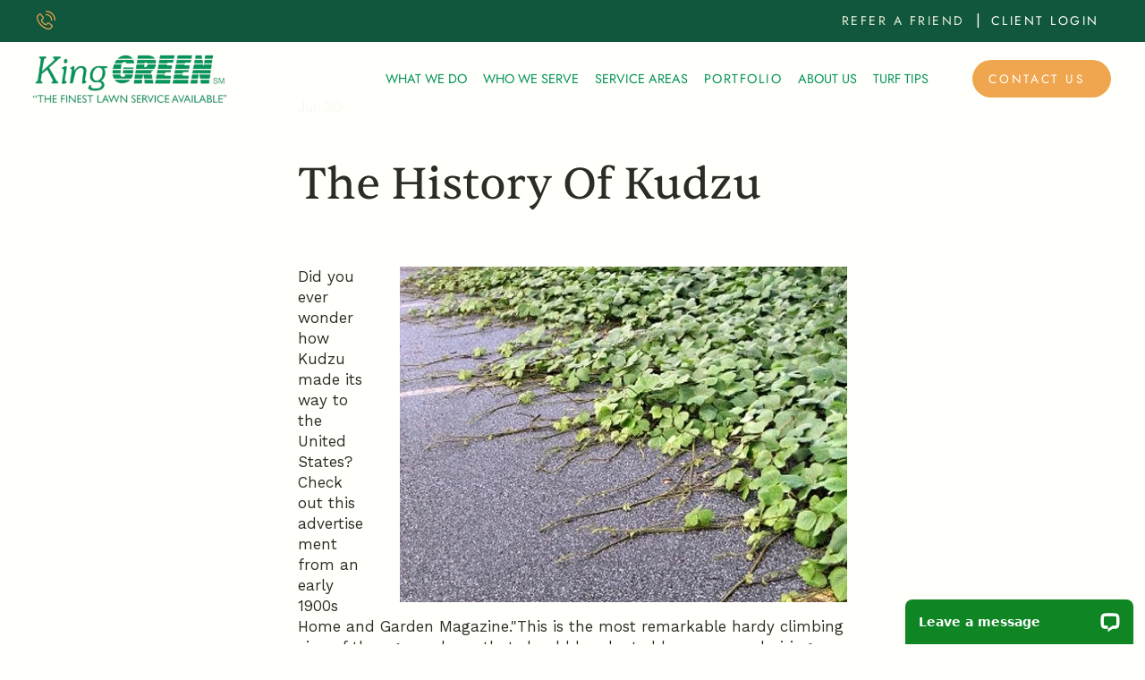

--- FILE ---
content_type: text/html;charset=utf-8
request_url: https://www.kinggreen.com/the-kings-commentary/articles/articles-41-the-history-of-kudzu/
body_size: 47571
content:
<!doctype html>
<html xmlns:og="http://opengraphprotocol.org/schema/" xmlns:fb="http://www.facebook.com/2008/fbml" lang="en-US"  >
  <head>
    <meta http-equiv="X-UA-Compatible" content="IE=edge,chrome=1">
    <meta name="viewport" content="width=device-width, initial-scale=1">
    <!-- This is Squarespace. --><!-- trumpet-okra-5jhj -->
<base href="">
<meta charset="utf-8" />
<title>The History Of Kudzu | King Green</title>
<meta http-equiv="Accept-CH" content="Sec-CH-UA-Platform-Version, Sec-CH-UA-Model" /><link rel="icon" type="image/x-icon" href="https://images.squarespace-cdn.com/content/v1/65450d504384fb1223399fdc/8f38d84e-9a94-4d4f-b026-6590ac380f5f/favicon.ico?format=100w"/>
<link rel="canonical" href="https://www.kinggreen.com/the-kings-commentary/articles/articles-41-the-history-of-kudzu"/>
<meta property="og:site_name" content="King Green"/>
<meta property="og:title" content="The History Of Kudzu | King Green"/>
<meta property="og:url" content="https://www.kinggreen.com/the-kings-commentary/articles/articles-41-the-history-of-kudzu"/>
<meta property="og:type" content="article"/>
<meta property="og:description" content="Did you ever wonder how Kudzu made its way to the United States? Check out this advertisement from an early 1900s Home and Garden Magazine."/>
<meta itemprop="name" content="The History Of Kudzu &#124; King Green"/>
<meta itemprop="url" content="https://www.kinggreen.com/the-kings-commentary/articles/articles-41-the-history-of-kudzu"/>
<meta itemprop="description" content="Did you ever wonder how Kudzu made its way to the United States? Check out this advertisement from an early 1900s Home and Garden Magazine."/>
<meta itemprop="datePublished" content="2009-06-30T12:10:39-0400"/>
<meta itemprop="dateModified" content="2009-06-30T12:10:39-0400"/>
<meta itemprop="headline" content="The History Of Kudzu"/>
<meta itemprop="publisher" content="King Green"/>
<meta name="twitter:title" content="The History Of Kudzu &#124; King Green"/>
<meta name="twitter:url" content="https://www.kinggreen.com/the-kings-commentary/articles/articles-41-the-history-of-kudzu"/>
<meta name="twitter:card" content="summary"/>
<meta name="twitter:description" content="Did you ever wonder how Kudzu made its way to the United States? Check out this advertisement from an early 1900s Home and Garden Magazine."/>
<meta name="description" content="Did you ever wonder how Kudzu made its way to the United States? Check out 
this advertisement from an early 1900s Home and Garden Magazine." />
<link rel="preconnect" href="https://images.squarespace-cdn.com">
<link rel="preconnect" href="https://use.typekit.net" crossorigin>
<link rel="preconnect" href="https://p.typekit.net" crossorigin>
<script type="text/javascript" src="//use.typekit.net/ik/[base64].js" async fetchpriority="high" onload="try{Typekit.load();}catch(e){} document.documentElement.classList.remove('wf-loading');"></script>
<script>document.documentElement.classList.add('wf-loading')</script>
<style>@keyframes fonts-loading { 0%, 99% { color: transparent; } } html.wf-loading * { animation: fonts-loading 3s; }</style>
<link rel="preconnect" href="https://fonts.gstatic.com" crossorigin>
<link rel="stylesheet" href="https://fonts.googleapis.com/css2?family=Work+Sans:ital,wght@0,400;0,700;1,400;1,700"><script type="text/javascript" crossorigin="anonymous" defer="true" nomodule="nomodule" src="//assets.squarespace.com/@sqs/polyfiller/1.6/legacy.js"></script>
<script type="text/javascript" crossorigin="anonymous" defer="true" src="//assets.squarespace.com/@sqs/polyfiller/1.6/modern.js"></script>
<script type="text/javascript">SQUARESPACE_ROLLUPS = {};</script>
<script>(function(rollups, name) { if (!rollups[name]) { rollups[name] = {}; } rollups[name].js = ["//assets.squarespace.com/universal/scripts-compressed/extract-css-runtime-9e85884fe803a2d2-min.en-US.js"]; })(SQUARESPACE_ROLLUPS, 'squarespace-extract_css_runtime');</script>
<script crossorigin="anonymous" src="//assets.squarespace.com/universal/scripts-compressed/extract-css-runtime-9e85884fe803a2d2-min.en-US.js" defer ></script><script>(function(rollups, name) { if (!rollups[name]) { rollups[name] = {}; } rollups[name].js = ["//assets.squarespace.com/universal/scripts-compressed/extract-css-moment-js-vendor-6f2a1f6ec9a41489-min.en-US.js"]; })(SQUARESPACE_ROLLUPS, 'squarespace-extract_css_moment_js_vendor');</script>
<script crossorigin="anonymous" src="//assets.squarespace.com/universal/scripts-compressed/extract-css-moment-js-vendor-6f2a1f6ec9a41489-min.en-US.js" defer ></script><script>(function(rollups, name) { if (!rollups[name]) { rollups[name] = {}; } rollups[name].js = ["//assets.squarespace.com/universal/scripts-compressed/cldr-resource-pack-22ed584d99d9b83d-min.en-US.js"]; })(SQUARESPACE_ROLLUPS, 'squarespace-cldr_resource_pack');</script>
<script crossorigin="anonymous" src="//assets.squarespace.com/universal/scripts-compressed/cldr-resource-pack-22ed584d99d9b83d-min.en-US.js" defer ></script><script>(function(rollups, name) { if (!rollups[name]) { rollups[name] = {}; } rollups[name].js = ["//assets.squarespace.com/universal/scripts-compressed/common-vendors-stable-fbd854d40b0804b7-min.en-US.js"]; })(SQUARESPACE_ROLLUPS, 'squarespace-common_vendors_stable');</script>
<script crossorigin="anonymous" src="//assets.squarespace.com/universal/scripts-compressed/common-vendors-stable-fbd854d40b0804b7-min.en-US.js" defer ></script><script>(function(rollups, name) { if (!rollups[name]) { rollups[name] = {}; } rollups[name].js = ["//assets.squarespace.com/universal/scripts-compressed/common-vendors-ca5ce1a64a3152e7-min.en-US.js"]; })(SQUARESPACE_ROLLUPS, 'squarespace-common_vendors');</script>
<script crossorigin="anonymous" src="//assets.squarespace.com/universal/scripts-compressed/common-vendors-ca5ce1a64a3152e7-min.en-US.js" defer ></script><script>(function(rollups, name) { if (!rollups[name]) { rollups[name] = {}; } rollups[name].js = ["//assets.squarespace.com/universal/scripts-compressed/common-6cc3b3d38731e0dc-min.en-US.js"]; })(SQUARESPACE_ROLLUPS, 'squarespace-common');</script>
<script crossorigin="anonymous" src="//assets.squarespace.com/universal/scripts-compressed/common-6cc3b3d38731e0dc-min.en-US.js" defer ></script><script>(function(rollups, name) { if (!rollups[name]) { rollups[name] = {}; } rollups[name].js = ["//assets.squarespace.com/universal/scripts-compressed/performance-6c7058b44420b6db-min.en-US.js"]; })(SQUARESPACE_ROLLUPS, 'squarespace-performance');</script>
<script crossorigin="anonymous" src="//assets.squarespace.com/universal/scripts-compressed/performance-6c7058b44420b6db-min.en-US.js" defer ></script><script data-name="static-context">Static = window.Static || {}; Static.SQUARESPACE_CONTEXT = {"betaFeatureFlags":["scripts_defer","campaigns_import_discounts","contacts_and_campaigns_redesign","campaigns_new_image_layout_picker","campaigns_merch_state","nested_categories","campaigns_thumbnail_layout","campaigns_discount_section_in_blasts","section-sdk-plp-list-view-atc-button-enabled","marketing_landing_page","member_areas_feature","form_block_first_last_name_required","new_stacked_index","commerce-product-forms-rendering","override_block_styles","marketing_automations","campaigns_discount_section_in_automations","i18n_beta_website_locales","supports_versioned_template_assets","enable_modernized_pdp_m3_layout_data","enable_form_submission_trigger","modernized-pdp-m2-enabled"],"facebookAppId":"314192535267336","facebookApiVersion":"v6.0","rollups":{"squarespace-announcement-bar":{"js":"//assets.squarespace.com/universal/scripts-compressed/announcement-bar-92ab1c4891022f1d-min.en-US.js"},"squarespace-audio-player":{"css":"//assets.squarespace.com/universal/styles-compressed/audio-player-b05f5197a871c566-min.en-US.css","js":"//assets.squarespace.com/universal/scripts-compressed/audio-player-48b2ef79cf1c7ffb-min.en-US.js"},"squarespace-blog-collection-list":{"css":"//assets.squarespace.com/universal/styles-compressed/blog-collection-list-b4046463b72f34e2-min.en-US.css","js":"//assets.squarespace.com/universal/scripts-compressed/blog-collection-list-f78db80fc1cd6fce-min.en-US.js"},"squarespace-calendar-block-renderer":{"css":"//assets.squarespace.com/universal/styles-compressed/calendar-block-renderer-b72d08ba4421f5a0-min.en-US.css","js":"//assets.squarespace.com/universal/scripts-compressed/calendar-block-renderer-550530d9b21148ea-min.en-US.js"},"squarespace-chartjs-helpers":{"css":"//assets.squarespace.com/universal/styles-compressed/chartjs-helpers-96b256171ee039c1-min.en-US.css","js":"//assets.squarespace.com/universal/scripts-compressed/chartjs-helpers-4fd57f343946d08e-min.en-US.js"},"squarespace-comments":{"css":"//assets.squarespace.com/universal/styles-compressed/comments-6de68efdfb98e13b-min.en-US.css","js":"//assets.squarespace.com/universal/scripts-compressed/comments-c82e035c246c9f7a-min.en-US.js"},"squarespace-custom-css-popup":{"css":"//assets.squarespace.com/universal/styles-compressed/custom-css-popup-fcd7c49bd3d86599-min.en-US.css","js":"//assets.squarespace.com/universal/scripts-compressed/custom-css-popup-e9280ebb23a7c852-min.en-US.js"},"squarespace-dialog":{"css":"//assets.squarespace.com/universal/styles-compressed/dialog-f9093f2d526b94df-min.en-US.css","js":"//assets.squarespace.com/universal/scripts-compressed/dialog-2f49dc76926f092e-min.en-US.js"},"squarespace-events-collection":{"css":"//assets.squarespace.com/universal/styles-compressed/events-collection-b72d08ba4421f5a0-min.en-US.css","js":"//assets.squarespace.com/universal/scripts-compressed/events-collection-3e7891c6b5666deb-min.en-US.js"},"squarespace-form-rendering-utils":{"js":"//assets.squarespace.com/universal/scripts-compressed/form-rendering-utils-73697cee8ecb0b8c-min.en-US.js"},"squarespace-forms":{"css":"//assets.squarespace.com/universal/styles-compressed/forms-0afd3c6ac30bbab1-min.en-US.css","js":"//assets.squarespace.com/universal/scripts-compressed/forms-2d09c3f5449a7594-min.en-US.js"},"squarespace-gallery-collection-list":{"css":"//assets.squarespace.com/universal/styles-compressed/gallery-collection-list-b4046463b72f34e2-min.en-US.css","js":"//assets.squarespace.com/universal/scripts-compressed/gallery-collection-list-07747667a3187b76-min.en-US.js"},"squarespace-image-zoom":{"css":"//assets.squarespace.com/universal/styles-compressed/image-zoom-b4046463b72f34e2-min.en-US.css","js":"//assets.squarespace.com/universal/scripts-compressed/image-zoom-60c18dc5f8f599ea-min.en-US.js"},"squarespace-pinterest":{"css":"//assets.squarespace.com/universal/styles-compressed/pinterest-b4046463b72f34e2-min.en-US.css","js":"//assets.squarespace.com/universal/scripts-compressed/pinterest-95bcbc1cf54446d6-min.en-US.js"},"squarespace-popup-overlay":{"css":"//assets.squarespace.com/universal/styles-compressed/popup-overlay-b742b752f5880972-min.en-US.css","js":"//assets.squarespace.com/universal/scripts-compressed/popup-overlay-8991e64cae120c67-min.en-US.js"},"squarespace-product-quick-view":{"css":"//assets.squarespace.com/universal/styles-compressed/product-quick-view-da3f631e5a2b9554-min.en-US.css","js":"//assets.squarespace.com/universal/scripts-compressed/product-quick-view-2583e2e1119ce7d2-min.en-US.js"},"squarespace-products-collection-item-v2":{"css":"//assets.squarespace.com/universal/styles-compressed/products-collection-item-v2-b4046463b72f34e2-min.en-US.css","js":"//assets.squarespace.com/universal/scripts-compressed/products-collection-item-v2-e3a3f101748fca6e-min.en-US.js"},"squarespace-products-collection-list-v2":{"css":"//assets.squarespace.com/universal/styles-compressed/products-collection-list-v2-b4046463b72f34e2-min.en-US.css","js":"//assets.squarespace.com/universal/scripts-compressed/products-collection-list-v2-eedc544f4cc56af4-min.en-US.js"},"squarespace-search-page":{"css":"//assets.squarespace.com/universal/styles-compressed/search-page-90a67fc09b9b32c6-min.en-US.css","js":"//assets.squarespace.com/universal/scripts-compressed/search-page-0ff0e020ab1fa1a7-min.en-US.js"},"squarespace-search-preview":{"js":"//assets.squarespace.com/universal/scripts-compressed/search-preview-0cd39e3057f784ac-min.en-US.js"},"squarespace-simple-liking":{"css":"//assets.squarespace.com/universal/styles-compressed/simple-liking-701bf8bbc05ec6aa-min.en-US.css","js":"//assets.squarespace.com/universal/scripts-compressed/simple-liking-c63bf8989a1c119a-min.en-US.js"},"squarespace-social-buttons":{"css":"//assets.squarespace.com/universal/styles-compressed/social-buttons-95032e5fa98e47a5-min.en-US.css","js":"//assets.squarespace.com/universal/scripts-compressed/social-buttons-0d3103d68d9577b7-min.en-US.js"},"squarespace-tourdates":{"css":"//assets.squarespace.com/universal/styles-compressed/tourdates-b4046463b72f34e2-min.en-US.css","js":"//assets.squarespace.com/universal/scripts-compressed/tourdates-6935a85e44fbeb38-min.en-US.js"},"squarespace-website-overlays-manager":{"css":"//assets.squarespace.com/universal/styles-compressed/website-overlays-manager-07ea5a4e004e6710-min.en-US.css","js":"//assets.squarespace.com/universal/scripts-compressed/website-overlays-manager-70d38206948bb16f-min.en-US.js"}},"pageType":50,"website":{"id":"65450d504384fb1223399fdc","identifier":"trumpet-okra-5jhj","websiteType":4,"contentModifiedOn":1761172680778,"cloneable":false,"hasBeenCloneable":false,"siteStatus":{},"language":"en-US","translationLocale":"en-US","formattingLocale":"en-US","timeZone":"America/New_York","machineTimeZoneOffset":-18000000,"timeZoneOffset":-18000000,"timeZoneAbbr":"EST","siteTitle":"King Green","fullSiteTitle":"The History Of Kudzu | King Green","logoImageId":"655387787b74e503ad813361","shareButtonOptions":{"6":true,"4":true,"2":true,"1":true,"3":true,"7":true,"8":true},"logoImageUrl":"//images.squarespace-cdn.com/content/v1/65450d504384fb1223399fdc/cc61da5c-1549-49f1-914e-75766a13bf33/King+Green+Primary+Logo.png","authenticUrl":"https://www.kinggreen.com","internalUrl":"https://trumpet-okra-5jhj.squarespace.com","baseUrl":"https://www.kinggreen.com","primaryDomain":"www.kinggreen.com","sslSetting":3,"isHstsEnabled":true,"socialAccounts":[{"serviceId":64,"screenname":"Instagram","addedOn":1699888084589,"profileUrl":"https://www.instagram.com/kinggreenlawncare/?hl=en","iconEnabled":true,"serviceName":"instagram-unauth"},{"serviceId":60,"screenname":"Facebook","addedOn":1699888120414,"profileUrl":"https://www.facebook.com/kinggreen/","iconEnabled":true,"serviceName":"facebook-unauth"}],"typekitId":"","statsMigrated":false,"imageMetadataProcessingEnabled":false,"screenshotId":"2884ce1604c958b35d5b72cde9dd169214131c0ec6990b850a2011f36a894bf8","captchaSettings":{"enabledForDonations":false},"showOwnerLogin":false},"websiteSettings":{"id":"65450d504384fb1223399fe1","websiteId":"65450d504384fb1223399fdc","subjects":[],"country":"US","state":"CT","simpleLikingEnabled":true,"mobileInfoBarSettings":{"isContactEmailEnabled":false,"isContactPhoneNumberEnabled":false,"isLocationEnabled":false,"isBusinessHoursEnabled":false},"announcementBarSettings":{"style":1,"text":"<p class=\"\" style=\"white-space:pre-wrap;\"><a href=\"tel:+17705367611\"><strong>GA:770-536-7611</strong></a><strong>  </strong><a href=\"tel:+17045326262\"><strong>NC:704-532-6262</strong></a><strong>   </strong><a href=\"tel:+18645806179\"><strong>SC:864-580-6179</strong></a> <a href=\"https://www.lawngateway.com/KingGreenofNEGeorgia/Login_New.aspx\"><span style=\"text-decoration:underline\"><em>CLIENT LOGIN</em></span></a></p>"},"commentLikesAllowed":true,"commentAnonAllowed":true,"commentThreaded":true,"commentApprovalRequired":false,"commentAvatarsOn":true,"commentSortType":2,"commentFlagThreshold":0,"commentFlagsAllowed":true,"commentEnableByDefault":true,"commentDisableAfterDaysDefault":0,"disqusShortname":"","commentsEnabled":false,"storeSettings":{"returnPolicy":null,"termsOfService":null,"privacyPolicy":null,"expressCheckout":false,"continueShoppingLinkUrl":"/","useLightCart":false,"showNoteField":false,"shippingCountryDefaultValue":"US","billToShippingDefaultValue":false,"showShippingPhoneNumber":true,"isShippingPhoneRequired":false,"showBillingPhoneNumber":true,"isBillingPhoneRequired":false,"currenciesSupported":["USD","CAD","GBP","AUD","EUR","CHF","NOK","SEK","DKK","NZD","SGD","MXN","HKD","CZK","ILS","MYR","RUB","PHP","PLN","THB","BRL","ARS","COP","IDR","INR","JPY","ZAR"],"defaultCurrency":"USD","selectedCurrency":"USD","measurementStandard":1,"showCustomCheckoutForm":false,"checkoutPageMarketingOptInEnabled":true,"enableMailingListOptInByDefault":false,"sameAsRetailLocation":false,"merchandisingSettings":{"scarcityEnabledOnProductItems":false,"scarcityEnabledOnProductBlocks":false,"scarcityMessageType":"DEFAULT_SCARCITY_MESSAGE","scarcityThreshold":10,"multipleQuantityAllowedForServices":true,"restockNotificationsEnabled":false,"restockNotificationsSuccessText":"","restockNotificationsMailingListSignUpEnabled":false,"relatedProductsEnabled":false,"relatedProductsOrdering":"random","soldOutVariantsDropdownDisabled":false,"productComposerOptedIn":false,"productComposerABTestOptedOut":false,"productReviewsEnabled":false},"minimumOrderSubtotalEnabled":false,"minimumOrderSubtotal":{"currency":"USD","value":"0.00"},"addToCartConfirmationType":2,"isLive":false,"multipleQuantityAllowedForServices":true},"useEscapeKeyToLogin":false,"ssBadgeType":1,"ssBadgePosition":4,"ssBadgeVisibility":1,"ssBadgeDevices":1,"pinterestOverlayOptions":{"mode":"disabled"},"userAccountsSettings":{"loginAllowed":false,"signupAllowed":false}},"cookieSettings":{"isCookieBannerEnabled":false,"isRestrictiveCookiePolicyEnabled":false,"cookieBannerText":"","cookieBannerTheme":"","cookieBannerVariant":"","cookieBannerPosition":"","cookieBannerCtaVariant":"","cookieBannerCtaText":"","cookieBannerAcceptType":"OPT_IN","cookieBannerOptOutCtaText":"","cookieBannerHasOptOut":false,"cookieBannerHasManageCookies":true,"cookieBannerManageCookiesLabel":"","cookieBannerSavedPreferencesText":"","cookieBannerSavedPreferencesLayout":"PILL"},"websiteCloneable":false,"collection":{"title":"King Green","id":"654e5f849a320b72d1e65c78","fullUrl":"/the-kings-commentary/articles","publicCommentCount":0,"type":1,"permissionType":1},"item":{"title":"The History Of Kudzu","id":"654e5f899a320b72d1e65dbe","fullUrl":"/the-kings-commentary/articles/articles-41-the-history-of-kudzu","publicCommentCount":0,"commentState":2,"recordType":1},"subscribed":false,"appDomain":"squarespace.com","templateTweakable":true,"tweakJSON":{"form-use-theme-colors":"false","header-logo-height":"55px","header-mobile-logo-max-height":"38px","header-vert-padding":"1.1vw","header-width":"Full","maxPageWidth":"1400px","mobile-header-vert-padding":"6vw","pagePadding":"2vw","tweak-blog-alternating-side-by-side-image-aspect-ratio":"1:1 Square","tweak-blog-alternating-side-by-side-image-spacing":"6%","tweak-blog-alternating-side-by-side-meta-spacing":"20px","tweak-blog-alternating-side-by-side-primary-meta":"Categories","tweak-blog-alternating-side-by-side-read-more-spacing":"20px","tweak-blog-alternating-side-by-side-secondary-meta":"Date","tweak-blog-basic-grid-columns":"2","tweak-blog-basic-grid-image-aspect-ratio":"3:2 Standard","tweak-blog-basic-grid-image-spacing":"30px","tweak-blog-basic-grid-meta-spacing":"17px","tweak-blog-basic-grid-primary-meta":"Date","tweak-blog-basic-grid-read-more-spacing":"16px","tweak-blog-basic-grid-secondary-meta":"None","tweak-blog-item-custom-width":"75","tweak-blog-item-show-author-profile":"false","tweak-blog-item-width":"Narrow","tweak-blog-masonry-columns":"2","tweak-blog-masonry-horizontal-spacing":"64px","tweak-blog-masonry-image-spacing":"20px","tweak-blog-masonry-meta-spacing":"10px","tweak-blog-masonry-primary-meta":"Categories","tweak-blog-masonry-read-more-spacing":"22px","tweak-blog-masonry-secondary-meta":"Date","tweak-blog-masonry-vertical-spacing":"132px","tweak-blog-side-by-side-image-aspect-ratio":"1:1 Square","tweak-blog-side-by-side-image-spacing":"6%","tweak-blog-side-by-side-meta-spacing":"20px","tweak-blog-side-by-side-primary-meta":"Categories","tweak-blog-side-by-side-read-more-spacing":"20px","tweak-blog-side-by-side-secondary-meta":"Date","tweak-blog-single-column-image-spacing":"50px","tweak-blog-single-column-meta-spacing":"30px","tweak-blog-single-column-primary-meta":"Categories","tweak-blog-single-column-read-more-spacing":"30px","tweak-blog-single-column-secondary-meta":"Date","tweak-events-stacked-show-thumbnails":"true","tweak-events-stacked-thumbnail-size":"3:2 Standard","tweak-fixed-header":"true","tweak-fixed-header-style":"Basic","tweak-global-animations-animation-curve":"ease","tweak-global-animations-animation-delay":"0.6s","tweak-global-animations-animation-duration":"1.50s","tweak-global-animations-animation-style":"fade","tweak-global-animations-animation-type":"fade","tweak-global-animations-complexity-level":"detailed","tweak-global-animations-enabled":"true","tweak-portfolio-grid-basic-custom-height":"50","tweak-portfolio-grid-overlay-custom-height":"50","tweak-portfolio-hover-follow-acceleration":"10%","tweak-portfolio-hover-follow-animation-duration":"Fast","tweak-portfolio-hover-follow-animation-type":"Fade","tweak-portfolio-hover-follow-delimiter":"Bullet","tweak-portfolio-hover-follow-front":"false","tweak-portfolio-hover-follow-layout":"Inline","tweak-portfolio-hover-follow-size":"50","tweak-portfolio-hover-follow-text-spacing-x":"1.5","tweak-portfolio-hover-follow-text-spacing-y":"1.5","tweak-portfolio-hover-static-animation-duration":"Fast","tweak-portfolio-hover-static-animation-type":"Fade","tweak-portfolio-hover-static-delimiter":"Hyphen","tweak-portfolio-hover-static-front":"true","tweak-portfolio-hover-static-layout":"Inline","tweak-portfolio-hover-static-size":"50","tweak-portfolio-hover-static-text-spacing-x":"1.5","tweak-portfolio-hover-static-text-spacing-y":"1.5","tweak-portfolio-index-background-animation-duration":"Medium","tweak-portfolio-index-background-animation-type":"Fade","tweak-portfolio-index-background-custom-height":"50","tweak-portfolio-index-background-delimiter":"None","tweak-portfolio-index-background-height":"Large","tweak-portfolio-index-background-horizontal-alignment":"Center","tweak-portfolio-index-background-link-format":"Stacked","tweak-portfolio-index-background-persist":"false","tweak-portfolio-index-background-vertical-alignment":"Middle","tweak-portfolio-index-background-width":"Full","tweak-transparent-header":"false"},"templateId":"5c5a519771c10ba3470d8101","templateVersion":"7.1","pageFeatures":[1,2,4],"gmRenderKey":"QUl6YVN5Q0JUUk9xNkx1dkZfSUUxcjQ2LVQ0QWVUU1YtMGQ3bXk4","templateScriptsRootUrl":"https://static1.squarespace.com/static/vta/5c5a519771c10ba3470d8101/scripts/","impersonatedSession":false,"tzData":{"zones":[[-300,"US","E%sT",null]],"rules":{"US":[[1967,2006,null,"Oct","lastSun","2:00","0","S"],[1987,2006,null,"Apr","Sun>=1","2:00","1:00","D"],[2007,"max",null,"Mar","Sun>=8","2:00","1:00","D"],[2007,"max",null,"Nov","Sun>=1","2:00","0","S"]]}},"showAnnouncementBar":false,"recaptchaEnterpriseContext":{"recaptchaEnterpriseSiteKey":"6LdDFQwjAAAAAPigEvvPgEVbb7QBm-TkVJdDTlAv"},"i18nContext":{"timeZoneData":{"id":"America/New_York","name":"Eastern Time"}},"env":"PRODUCTION","visitorFormContext":{"formFieldFormats":{"initialAddressFormat":{"id":0,"type":"ADDRESS","country":"US","labelLocale":"en","fields":[{"type":"FIELD","label":"Address Line 1","identifier":"Line1","length":0,"required":true,"metadata":{"autocomplete":"address-line1"}},{"type":"SEPARATOR","label":"\n","identifier":"Newline","length":0,"required":false,"metadata":{}},{"type":"FIELD","label":"Address Line 2","identifier":"Line2","length":0,"required":false,"metadata":{"autocomplete":"address-line2"}},{"type":"SEPARATOR","label":"\n","identifier":"Newline","length":0,"required":false,"metadata":{}},{"type":"FIELD","label":"City","identifier":"City","length":0,"required":true,"metadata":{"autocomplete":"address-level2"}},{"type":"SEPARATOR","label":",","identifier":"Comma","length":0,"required":false,"metadata":{}},{"type":"SEPARATOR","label":" ","identifier":"Space","length":0,"required":false,"metadata":{}},{"type":"FIELD","label":"State","identifier":"State","length":0,"required":true,"metadata":{"autocomplete":"address-level1"}},{"type":"SEPARATOR","label":" ","identifier":"Space","length":0,"required":false,"metadata":{}},{"type":"FIELD","label":"ZIP Code","identifier":"Zip","length":0,"required":true,"metadata":{"autocomplete":"postal-code"}}]},"initialNameOrder":"GIVEN_FIRST","initialPhoneFormat":{"id":0,"type":"PHONE_NUMBER","country":"US","labelLocale":"en-US","fields":[{"type":"SEPARATOR","label":"(","identifier":"LeftParen","length":0,"required":false,"metadata":{}},{"type":"FIELD","label":"1","identifier":"1","length":3,"required":false,"metadata":{}},{"type":"SEPARATOR","label":")","identifier":"RightParen","length":0,"required":false,"metadata":{}},{"type":"SEPARATOR","label":" ","identifier":"Space","length":0,"required":false,"metadata":{}},{"type":"FIELD","label":"2","identifier":"2","length":3,"required":false,"metadata":{}},{"type":"SEPARATOR","label":"-","identifier":"Dash","length":0,"required":false,"metadata":{}},{"type":"FIELD","label":"3","identifier":"3","length":14,"required":false,"metadata":{}}]},"countries":[{"name":"Afghanistan","code":"AF","phoneCode":"+93"},{"name":"\u00C5land Islands","code":"AX","phoneCode":"+358"},{"name":"Albania","code":"AL","phoneCode":"+355"},{"name":"Algeria","code":"DZ","phoneCode":"+213"},{"name":"American Samoa","code":"AS","phoneCode":"+1"},{"name":"Andorra","code":"AD","phoneCode":"+376"},{"name":"Angola","code":"AO","phoneCode":"+244"},{"name":"Anguilla","code":"AI","phoneCode":"+1"},{"name":"Antigua & Barbuda","code":"AG","phoneCode":"+1"},{"name":"Argentina","code":"AR","phoneCode":"+54"},{"name":"Armenia","code":"AM","phoneCode":"+374"},{"name":"Aruba","code":"AW","phoneCode":"+297"},{"name":"Ascension Island","code":"AC","phoneCode":"+247"},{"name":"Australia","code":"AU","phoneCode":"+61"},{"name":"Austria","code":"AT","phoneCode":"+43"},{"name":"Azerbaijan","code":"AZ","phoneCode":"+994"},{"name":"Bahamas","code":"BS","phoneCode":"+1"},{"name":"Bahrain","code":"BH","phoneCode":"+973"},{"name":"Bangladesh","code":"BD","phoneCode":"+880"},{"name":"Barbados","code":"BB","phoneCode":"+1"},{"name":"Belarus","code":"BY","phoneCode":"+375"},{"name":"Belgium","code":"BE","phoneCode":"+32"},{"name":"Belize","code":"BZ","phoneCode":"+501"},{"name":"Benin","code":"BJ","phoneCode":"+229"},{"name":"Bermuda","code":"BM","phoneCode":"+1"},{"name":"Bhutan","code":"BT","phoneCode":"+975"},{"name":"Bolivia","code":"BO","phoneCode":"+591"},{"name":"Bosnia & Herzegovina","code":"BA","phoneCode":"+387"},{"name":"Botswana","code":"BW","phoneCode":"+267"},{"name":"Brazil","code":"BR","phoneCode":"+55"},{"name":"British Indian Ocean Territory","code":"IO","phoneCode":"+246"},{"name":"British Virgin Islands","code":"VG","phoneCode":"+1"},{"name":"Brunei","code":"BN","phoneCode":"+673"},{"name":"Bulgaria","code":"BG","phoneCode":"+359"},{"name":"Burkina Faso","code":"BF","phoneCode":"+226"},{"name":"Burundi","code":"BI","phoneCode":"+257"},{"name":"Cambodia","code":"KH","phoneCode":"+855"},{"name":"Cameroon","code":"CM","phoneCode":"+237"},{"name":"Canada","code":"CA","phoneCode":"+1"},{"name":"Cape Verde","code":"CV","phoneCode":"+238"},{"name":"Caribbean Netherlands","code":"BQ","phoneCode":"+599"},{"name":"Cayman Islands","code":"KY","phoneCode":"+1"},{"name":"Central African Republic","code":"CF","phoneCode":"+236"},{"name":"Chad","code":"TD","phoneCode":"+235"},{"name":"Chile","code":"CL","phoneCode":"+56"},{"name":"China","code":"CN","phoneCode":"+86"},{"name":"Christmas Island","code":"CX","phoneCode":"+61"},{"name":"Cocos (Keeling) Islands","code":"CC","phoneCode":"+61"},{"name":"Colombia","code":"CO","phoneCode":"+57"},{"name":"Comoros","code":"KM","phoneCode":"+269"},{"name":"Congo - Brazzaville","code":"CG","phoneCode":"+242"},{"name":"Congo - Kinshasa","code":"CD","phoneCode":"+243"},{"name":"Cook Islands","code":"CK","phoneCode":"+682"},{"name":"Costa Rica","code":"CR","phoneCode":"+506"},{"name":"C\u00F4te d\u2019Ivoire","code":"CI","phoneCode":"+225"},{"name":"Croatia","code":"HR","phoneCode":"+385"},{"name":"Cuba","code":"CU","phoneCode":"+53"},{"name":"Cura\u00E7ao","code":"CW","phoneCode":"+599"},{"name":"Cyprus","code":"CY","phoneCode":"+357"},{"name":"Czechia","code":"CZ","phoneCode":"+420"},{"name":"Denmark","code":"DK","phoneCode":"+45"},{"name":"Djibouti","code":"DJ","phoneCode":"+253"},{"name":"Dominica","code":"DM","phoneCode":"+1"},{"name":"Dominican Republic","code":"DO","phoneCode":"+1"},{"name":"Ecuador","code":"EC","phoneCode":"+593"},{"name":"Egypt","code":"EG","phoneCode":"+20"},{"name":"El Salvador","code":"SV","phoneCode":"+503"},{"name":"Equatorial Guinea","code":"GQ","phoneCode":"+240"},{"name":"Eritrea","code":"ER","phoneCode":"+291"},{"name":"Estonia","code":"EE","phoneCode":"+372"},{"name":"Eswatini","code":"SZ","phoneCode":"+268"},{"name":"Ethiopia","code":"ET","phoneCode":"+251"},{"name":"Falkland Islands","code":"FK","phoneCode":"+500"},{"name":"Faroe Islands","code":"FO","phoneCode":"+298"},{"name":"Fiji","code":"FJ","phoneCode":"+679"},{"name":"Finland","code":"FI","phoneCode":"+358"},{"name":"France","code":"FR","phoneCode":"+33"},{"name":"French Guiana","code":"GF","phoneCode":"+594"},{"name":"French Polynesia","code":"PF","phoneCode":"+689"},{"name":"Gabon","code":"GA","phoneCode":"+241"},{"name":"Gambia","code":"GM","phoneCode":"+220"},{"name":"Georgia","code":"GE","phoneCode":"+995"},{"name":"Germany","code":"DE","phoneCode":"+49"},{"name":"Ghana","code":"GH","phoneCode":"+233"},{"name":"Gibraltar","code":"GI","phoneCode":"+350"},{"name":"Greece","code":"GR","phoneCode":"+30"},{"name":"Greenland","code":"GL","phoneCode":"+299"},{"name":"Grenada","code":"GD","phoneCode":"+1"},{"name":"Guadeloupe","code":"GP","phoneCode":"+590"},{"name":"Guam","code":"GU","phoneCode":"+1"},{"name":"Guatemala","code":"GT","phoneCode":"+502"},{"name":"Guernsey","code":"GG","phoneCode":"+44"},{"name":"Guinea","code":"GN","phoneCode":"+224"},{"name":"Guinea-Bissau","code":"GW","phoneCode":"+245"},{"name":"Guyana","code":"GY","phoneCode":"+592"},{"name":"Haiti","code":"HT","phoneCode":"+509"},{"name":"Honduras","code":"HN","phoneCode":"+504"},{"name":"Hong Kong SAR China","code":"HK","phoneCode":"+852"},{"name":"Hungary","code":"HU","phoneCode":"+36"},{"name":"Iceland","code":"IS","phoneCode":"+354"},{"name":"India","code":"IN","phoneCode":"+91"},{"name":"Indonesia","code":"ID","phoneCode":"+62"},{"name":"Iran","code":"IR","phoneCode":"+98"},{"name":"Iraq","code":"IQ","phoneCode":"+964"},{"name":"Ireland","code":"IE","phoneCode":"+353"},{"name":"Isle of Man","code":"IM","phoneCode":"+44"},{"name":"Israel","code":"IL","phoneCode":"+972"},{"name":"Italy","code":"IT","phoneCode":"+39"},{"name":"Jamaica","code":"JM","phoneCode":"+1"},{"name":"Japan","code":"JP","phoneCode":"+81"},{"name":"Jersey","code":"JE","phoneCode":"+44"},{"name":"Jordan","code":"JO","phoneCode":"+962"},{"name":"Kazakhstan","code":"KZ","phoneCode":"+7"},{"name":"Kenya","code":"KE","phoneCode":"+254"},{"name":"Kiribati","code":"KI","phoneCode":"+686"},{"name":"Kosovo","code":"XK","phoneCode":"+383"},{"name":"Kuwait","code":"KW","phoneCode":"+965"},{"name":"Kyrgyzstan","code":"KG","phoneCode":"+996"},{"name":"Laos","code":"LA","phoneCode":"+856"},{"name":"Latvia","code":"LV","phoneCode":"+371"},{"name":"Lebanon","code":"LB","phoneCode":"+961"},{"name":"Lesotho","code":"LS","phoneCode":"+266"},{"name":"Liberia","code":"LR","phoneCode":"+231"},{"name":"Libya","code":"LY","phoneCode":"+218"},{"name":"Liechtenstein","code":"LI","phoneCode":"+423"},{"name":"Lithuania","code":"LT","phoneCode":"+370"},{"name":"Luxembourg","code":"LU","phoneCode":"+352"},{"name":"Macao SAR China","code":"MO","phoneCode":"+853"},{"name":"Madagascar","code":"MG","phoneCode":"+261"},{"name":"Malawi","code":"MW","phoneCode":"+265"},{"name":"Malaysia","code":"MY","phoneCode":"+60"},{"name":"Maldives","code":"MV","phoneCode":"+960"},{"name":"Mali","code":"ML","phoneCode":"+223"},{"name":"Malta","code":"MT","phoneCode":"+356"},{"name":"Marshall Islands","code":"MH","phoneCode":"+692"},{"name":"Martinique","code":"MQ","phoneCode":"+596"},{"name":"Mauritania","code":"MR","phoneCode":"+222"},{"name":"Mauritius","code":"MU","phoneCode":"+230"},{"name":"Mayotte","code":"YT","phoneCode":"+262"},{"name":"Mexico","code":"MX","phoneCode":"+52"},{"name":"Micronesia","code":"FM","phoneCode":"+691"},{"name":"Moldova","code":"MD","phoneCode":"+373"},{"name":"Monaco","code":"MC","phoneCode":"+377"},{"name":"Mongolia","code":"MN","phoneCode":"+976"},{"name":"Montenegro","code":"ME","phoneCode":"+382"},{"name":"Montserrat","code":"MS","phoneCode":"+1"},{"name":"Morocco","code":"MA","phoneCode":"+212"},{"name":"Mozambique","code":"MZ","phoneCode":"+258"},{"name":"Myanmar (Burma)","code":"MM","phoneCode":"+95"},{"name":"Namibia","code":"NA","phoneCode":"+264"},{"name":"Nauru","code":"NR","phoneCode":"+674"},{"name":"Nepal","code":"NP","phoneCode":"+977"},{"name":"Netherlands","code":"NL","phoneCode":"+31"},{"name":"New Caledonia","code":"NC","phoneCode":"+687"},{"name":"New Zealand","code":"NZ","phoneCode":"+64"},{"name":"Nicaragua","code":"NI","phoneCode":"+505"},{"name":"Niger","code":"NE","phoneCode":"+227"},{"name":"Nigeria","code":"NG","phoneCode":"+234"},{"name":"Niue","code":"NU","phoneCode":"+683"},{"name":"Norfolk Island","code":"NF","phoneCode":"+672"},{"name":"Northern Mariana Islands","code":"MP","phoneCode":"+1"},{"name":"North Korea","code":"KP","phoneCode":"+850"},{"name":"North Macedonia","code":"MK","phoneCode":"+389"},{"name":"Norway","code":"NO","phoneCode":"+47"},{"name":"Oman","code":"OM","phoneCode":"+968"},{"name":"Pakistan","code":"PK","phoneCode":"+92"},{"name":"Palau","code":"PW","phoneCode":"+680"},{"name":"Palestinian Territories","code":"PS","phoneCode":"+970"},{"name":"Panama","code":"PA","phoneCode":"+507"},{"name":"Papua New Guinea","code":"PG","phoneCode":"+675"},{"name":"Paraguay","code":"PY","phoneCode":"+595"},{"name":"Peru","code":"PE","phoneCode":"+51"},{"name":"Philippines","code":"PH","phoneCode":"+63"},{"name":"Poland","code":"PL","phoneCode":"+48"},{"name":"Portugal","code":"PT","phoneCode":"+351"},{"name":"Puerto Rico","code":"PR","phoneCode":"+1"},{"name":"Qatar","code":"QA","phoneCode":"+974"},{"name":"R\u00E9union","code":"RE","phoneCode":"+262"},{"name":"Romania","code":"RO","phoneCode":"+40"},{"name":"Russia","code":"RU","phoneCode":"+7"},{"name":"Rwanda","code":"RW","phoneCode":"+250"},{"name":"Samoa","code":"WS","phoneCode":"+685"},{"name":"San Marino","code":"SM","phoneCode":"+378"},{"name":"S\u00E3o Tom\u00E9 & Pr\u00EDncipe","code":"ST","phoneCode":"+239"},{"name":"Saudi Arabia","code":"SA","phoneCode":"+966"},{"name":"Senegal","code":"SN","phoneCode":"+221"},{"name":"Serbia","code":"RS","phoneCode":"+381"},{"name":"Seychelles","code":"SC","phoneCode":"+248"},{"name":"Sierra Leone","code":"SL","phoneCode":"+232"},{"name":"Singapore","code":"SG","phoneCode":"+65"},{"name":"Sint Maarten","code":"SX","phoneCode":"+1"},{"name":"Slovakia","code":"SK","phoneCode":"+421"},{"name":"Slovenia","code":"SI","phoneCode":"+386"},{"name":"Solomon Islands","code":"SB","phoneCode":"+677"},{"name":"Somalia","code":"SO","phoneCode":"+252"},{"name":"South Africa","code":"ZA","phoneCode":"+27"},{"name":"South Korea","code":"KR","phoneCode":"+82"},{"name":"South Sudan","code":"SS","phoneCode":"+211"},{"name":"Spain","code":"ES","phoneCode":"+34"},{"name":"Sri Lanka","code":"LK","phoneCode":"+94"},{"name":"St. Barth\u00E9lemy","code":"BL","phoneCode":"+590"},{"name":"St. Helena","code":"SH","phoneCode":"+290"},{"name":"St. Kitts & Nevis","code":"KN","phoneCode":"+1"},{"name":"St. Lucia","code":"LC","phoneCode":"+1"},{"name":"St. Martin","code":"MF","phoneCode":"+590"},{"name":"St. Pierre & Miquelon","code":"PM","phoneCode":"+508"},{"name":"St. Vincent & Grenadines","code":"VC","phoneCode":"+1"},{"name":"Sudan","code":"SD","phoneCode":"+249"},{"name":"Suriname","code":"SR","phoneCode":"+597"},{"name":"Svalbard & Jan Mayen","code":"SJ","phoneCode":"+47"},{"name":"Sweden","code":"SE","phoneCode":"+46"},{"name":"Switzerland","code":"CH","phoneCode":"+41"},{"name":"Syria","code":"SY","phoneCode":"+963"},{"name":"Taiwan","code":"TW","phoneCode":"+886"},{"name":"Tajikistan","code":"TJ","phoneCode":"+992"},{"name":"Tanzania","code":"TZ","phoneCode":"+255"},{"name":"Thailand","code":"TH","phoneCode":"+66"},{"name":"Timor-Leste","code":"TL","phoneCode":"+670"},{"name":"Togo","code":"TG","phoneCode":"+228"},{"name":"Tokelau","code":"TK","phoneCode":"+690"},{"name":"Tonga","code":"TO","phoneCode":"+676"},{"name":"Trinidad & Tobago","code":"TT","phoneCode":"+1"},{"name":"Tristan da Cunha","code":"TA","phoneCode":"+290"},{"name":"Tunisia","code":"TN","phoneCode":"+216"},{"name":"T\u00FCrkiye","code":"TR","phoneCode":"+90"},{"name":"Turkmenistan","code":"TM","phoneCode":"+993"},{"name":"Turks & Caicos Islands","code":"TC","phoneCode":"+1"},{"name":"Tuvalu","code":"TV","phoneCode":"+688"},{"name":"U.S. Virgin Islands","code":"VI","phoneCode":"+1"},{"name":"Uganda","code":"UG","phoneCode":"+256"},{"name":"Ukraine","code":"UA","phoneCode":"+380"},{"name":"United Arab Emirates","code":"AE","phoneCode":"+971"},{"name":"United Kingdom","code":"GB","phoneCode":"+44"},{"name":"United States","code":"US","phoneCode":"+1"},{"name":"Uruguay","code":"UY","phoneCode":"+598"},{"name":"Uzbekistan","code":"UZ","phoneCode":"+998"},{"name":"Vanuatu","code":"VU","phoneCode":"+678"},{"name":"Vatican City","code":"VA","phoneCode":"+39"},{"name":"Venezuela","code":"VE","phoneCode":"+58"},{"name":"Vietnam","code":"VN","phoneCode":"+84"},{"name":"Wallis & Futuna","code":"WF","phoneCode":"+681"},{"name":"Western Sahara","code":"EH","phoneCode":"+212"},{"name":"Yemen","code":"YE","phoneCode":"+967"},{"name":"Zambia","code":"ZM","phoneCode":"+260"},{"name":"Zimbabwe","code":"ZW","phoneCode":"+263"}]},"localizedStrings":{"validation":{"noValidSelection":"A valid selection must be made.","invalidUrl":"Must be a valid URL.","stringTooLong":"Value should have a length no longer than {0}.","containsInvalidKey":"{0} contains an invalid key.","invalidTwitterUsername":"Must be a valid Twitter username.","valueOutsideRange":"Value must be in the range {0} to {1}.","invalidPassword":"Passwords should not contain whitespace.","missingRequiredSubfields":"{0} is missing required subfields: {1}","invalidCurrency":"Currency value should be formatted like 1234 or 123.99.","invalidMapSize":"Value should contain exactly {0} elements.","subfieldsRequired":"All fields in {0} are required.","formSubmissionFailed":"Form submission failed. Review the following information: {0}.","invalidCountryCode":"Country code should have an optional plus and up to 4 digits.","invalidDate":"This is not a real date.","required":"{0} is required.","invalidStringLength":"Value should be {0} characters long.","invalidEmail":"Email addresses should follow the format user@domain.com.","invalidListLength":"Value should be {0} elements long.","allEmpty":"Please fill out at least one form field.","missingRequiredQuestion":"Missing a required question.","invalidQuestion":"Contained an invalid question.","captchaFailure":"Captcha validation failed. Please try again.","stringTooShort":"Value should have a length of at least {0}.","invalid":"{0} is not valid.","formErrors":"Form Errors","containsInvalidValue":"{0} contains an invalid value.","invalidUnsignedNumber":"Numbers must contain only digits and no other characters.","invalidName":"Valid names contain only letters, numbers, spaces, ', or - characters."},"submit":"Submit","status":{"title":"{@} Block","learnMore":"Learn more"},"name":{"firstName":"First Name","lastName":"Last Name"},"lightbox":{"openForm":"Open Form"},"likert":{"agree":"Agree","stronglyDisagree":"Strongly Disagree","disagree":"Disagree","stronglyAgree":"Strongly Agree","neutral":"Neutral"},"time":{"am":"AM","second":"Second","pm":"PM","minute":"Minute","amPm":"AM/PM","hour":"Hour"},"notFound":"Form not found.","date":{"yyyy":"YYYY","year":"Year","mm":"MM","day":"Day","month":"Month","dd":"DD"},"phone":{"country":"Country","number":"Number","prefix":"Prefix","areaCode":"Area Code","line":"Line"},"submitError":"Unable to submit form. Please try again later.","address":{"stateProvince":"State/Province","country":"Country","zipPostalCode":"Zip/Postal Code","address2":"Address 2","address1":"Address 1","city":"City"},"email":{"signUp":"Sign up for news and updates"},"cannotSubmitDemoForm":"This is a demo form and cannot be submitted.","required":"(required)","invalidData":"Invalid form data."}}};</script><link rel="stylesheet" type="text/css" href="https://definitions.sqspcdn.com/website-component-definition/static-assets/website.components.code/0c17e424-043b-432d-b44a-6294e6b034c8_172/website.components.code.styles.css"/><link rel="stylesheet" type="text/css" href="https://definitions.sqspcdn.com/website-component-definition/static-assets/website.components.form/9c955b70-c09a-4519-8664-d1acae89a45b_298/website.components.form.styles.css"/><link rel="stylesheet" type="text/css" href="https://definitions.sqspcdn.com/website-component-definition/static-assets/website.components.imageFluid/f07aa9e1-71b2-49a6-a676-b49d1e6ab921_126/website.components.imageFluid.styles.css"/><script defer src="https://definitions.sqspcdn.com/website-component-definition/static-assets/website.components.form/9c955b70-c09a-4519-8664-d1acae89a45b_298/website.components.form.visitor.js"></script><script defer src="https://definitions.sqspcdn.com/website-component-definition/static-assets/website.components.imageFluid/f07aa9e1-71b2-49a6-a676-b49d1e6ab921_126/image-effect-liquid.js"></script><script defer src="https://definitions.sqspcdn.com/website-component-definition/static-assets/website.components.imageFluid/f07aa9e1-71b2-49a6-a676-b49d1e6ab921_126/8830.js"></script><script defer src="https://definitions.sqspcdn.com/website-component-definition/static-assets/website.components.imageFluid/f07aa9e1-71b2-49a6-a676-b49d1e6ab921_126/image-effect-parallax.js"></script><script defer src="https://definitions.sqspcdn.com/website-component-definition/static-assets/website.components.imageFluid/f07aa9e1-71b2-49a6-a676-b49d1e6ab921_126/website.components.imageFluid.shared.constants.js"></script><script defer src="https://definitions.sqspcdn.com/website-component-definition/static-assets/website.components.imageFluid/f07aa9e1-71b2-49a6-a676-b49d1e6ab921_126/748.js"></script><script defer src="https://definitions.sqspcdn.com/website-component-definition/static-assets/website.components.code/0c17e424-043b-432d-b44a-6294e6b034c8_172/website.components.code.visitor.js"></script><script defer src="https://definitions.sqspcdn.com/website-component-definition/static-assets/website.components.imageFluid/f07aa9e1-71b2-49a6-a676-b49d1e6ab921_126/image-effect-refracted-lines.js"></script><script defer src="https://definitions.sqspcdn.com/website-component-definition/static-assets/website.components.imageFluid/f07aa9e1-71b2-49a6-a676-b49d1e6ab921_126/9882.js"></script><script defer src="https://definitions.sqspcdn.com/website-component-definition/static-assets/website.components.imageFluid/f07aa9e1-71b2-49a6-a676-b49d1e6ab921_126/image-effect-film-grain.js"></script><script defer src="https://definitions.sqspcdn.com/website-component-definition/static-assets/website.components.imageFluid/f07aa9e1-71b2-49a6-a676-b49d1e6ab921_126/website.components.imageFluid.visitor.js"></script><script defer src="https://definitions.sqspcdn.com/website-component-definition/static-assets/website.components.imageFluid/f07aa9e1-71b2-49a6-a676-b49d1e6ab921_126/image-effect-refracted-circles.js"></script><link rel="alternate" type="application/rss+xml" title="RSS Feed" href="https://www.kinggreen.com/the-kings-commentary/articles?format=rss" />
<script type="application/ld+json">{"url":"https://www.kinggreen.com","name":"King Green","image":"//images.squarespace-cdn.com/content/v1/65450d504384fb1223399fdc/cc61da5c-1549-49f1-914e-75766a13bf33/King+Green+Primary+Logo.png","@context":"http://schema.org","@type":"WebSite"}</script><script type="application/ld+json">{"name":"The History Of Kudzu | King Green","url":"https://www.kinggreen.com/the-kings-commentary/articles/articles-41-the-history-of-kudzu","datePublished":"2009-06-30T12:10:39-0400","dateModified":"2009-06-30T12:10:39-0400","headline":"The History Of Kudzu","author":"","publisher":{"name":"King Green","logo":{"@type":"ImageObject","url":"https://static1.squarespace.com/static/65450d504384fb1223399fdc/t/655387787b74e503ad813361/1761172680778/"},"@context":"http://schema.org","@type":"Organization"},"@context":"http://schema.org","@type":"Article"}</script><link rel="stylesheet" type="text/css" href="https://static1.squarespace.com/static/versioned-site-css/65450d504384fb1223399fdc/582/5c5a519771c10ba3470d8101/65450d504384fb1223399fe7/1730/site.css"/><!-- CALL RAIL CODES -->

<!-- GA CALL RAIL CODE -->
<!-- <script type="text/javascript" src="//cdn.callrail.com/companies/642705413/1bce9d3384920638337e/12/swap.js"></script> -->



<!-- FB META TAG -->
<meta name="facebook-domain-verification" content="6w8x4yjpf3ac5pkr916n7trgtb3nzf" />

<!-- FB PIXEL CODES -->

<!-- GA META PIXEL CODE -->
<script>
!function(f,b,e,v,n,t,s)
{if(f.fbq)return;n=f.fbq=function(){n.callMethod?
n.callMethod.apply(n,arguments):n.queue.push(arguments)};
if(!f._fbq)f._fbq=n;n.push=n;n.loaded=!0;n.version='2.0';
n.queue=[];t=b.createElement(e);t.async=!0;
t.src=v;s=b.getElementsByTagName(e)[0];
s.parentNode.insertBefore(t,s)}(window, document,'script',
'https://connect.facebook.net/en_US/fbevents.js');
fbq('init', '693003725854015');
fbq('track', 'PageView');
</script>
<noscript><img height="1" width="1" style="display:none"
src="https://www.facebook.com/tr?id=693003725854015&ev=PageView&noscript=1"
/></noscript>
<!-- End GA Meta Pixel Code -->



<!-- Google tag (gtag.js) GA-->
<script async src="https://www.googletagmanager.com/gtag/js?id=AW-1035740262"></script>
<script>
  window.dataLayer = window.dataLayer || [];
  function gtag(){dataLayer.push(arguments);}
  gtag('js', new Date());

  gtag('config', 'AW-1035740262');
</script>







<!-- Global site tag (gtag.js) - Google Analytics -->
<script async src="https://www.googletagmanager.com/gtag/js?id=G-XMQS7WT59C"></script>
<script>
  window.dataLayer = window.dataLayer || [];
  function gtag(){dataLayer.push(arguments);}
  gtag('js', new Date());

  gtag('config', 'G-XMQS7WT59C');
</script>





<!-- Start of LiveChat (www.livechat.com) code -->
<script>
    window.__lc = window.__lc || {};
    window.__lc.license = 17125164;
    ;(function(n,t,c){function i(n){return e._h?e._h.apply(null,n):e._q.push(n)}var e={_q:[],_h:null,_v:"2.0",on:function(){i(["on",c.call(arguments)])},once:function(){i(["once",c.call(arguments)])},off:function(){i(["off",c.call(arguments)])},get:function(){if(!e._h)throw new Error("[LiveChatWidget] You can't use getters before load.");return i(["get",c.call(arguments)])},call:function(){i(["call",c.call(arguments)])},init:function(){var n=t.createElement("script");n.async=!0,n.type="text/javascript",n.src="https://cdn.livechatinc.com/tracking.js",t.head.appendChild(n)}};!n.__lc.asyncInit&&e.init(),n.LiveChatWidget=n.LiveChatWidget||e}(window,document,[].slice))
</script>
<noscript><a href="https://www.livechat.com/chat-with/17125164/" rel="nofollow">Chat with us</a>, powered by <a href="https://www.livechat.com/?welcome" rel="noopener nofollow" target="_blank">LiveChat</a></noscript>
<!-- End of LiveChat code -->




<!--<div id="get-quote">
  <a href="/contact"> CHAT WITH US FOR A QUOTE </a>
</div>-->


<script src="//uploader.squarewebsites.org/sqs-form-upload.min.js"></script>

<!-- Tabs Code CSS From Will-Myers.com -->
<link href="https://cdn.jsdelivr.net/gh/willmyethewebsiteguy/tabs@4/tabs-styles.min.css" id="wm-tabs-css" rel="stylesheet">






<!-- SquareKicker.com | Extension | START --><script>
  if (window.self !== window.top &&
      window.top.Static.SQUARESPACE_CONTEXT.authenticatedAccount) {
    var sk = document.createElement('script');
    sk.type = 'text/javascript';
    sk.id = "squarekicker";
    sk.src = "https://extension.squarekicker.com/kicker.js";
    sk.dataset.sktoken = "a9d886d168f6e955d19c3623a62f67c2";
    document.querySelector('head').appendChild(sk);
  }
</script><!-- SquareKicker.com | Extension | END -->






<!--------------- ^ Add Your Custom Code Above ^ ----------------->
<!---------------------------------------------------------------->
<!--- DO NOT REMOVE -- SQUAREKICKER EXTENSION -- DO NOT REMOVE --->
<!---------------------------------------------------------------->
<div id="skFooter" data-skui="3.9.3" data-tools="3.9.6" data-cleaned="1705007606675" data-memory="65f1c5025457b400543eed3c" data-memory-updated="2024-03-13T15:23:46.513Z" data-template-mode="false" style="visibility:hidden;height:0;overflow:hidden;"><div id="skPalette"><style>:root{--sk-color-0ca:#F8F7ECFF;}</style></div><div id="skStyles"><link id="sk-stylesheet" type="text/css" rel="stylesheet" href="/s/sk_styles_65f1c5025457b400543eed3c_396.css"></div><div id="skPresets"><script data-config="[base64]">var timer;(window.sk_applyPresets = () => {document.querySelectorAll('[class*=sk-preset]').forEach((e) => {e.classList &&[...e.classList].forEach((s) => {s.includes('sk-preset-') && e.classList.remove(s);});});if (document.querySelector('#skPresets > script')) {JSON.parse(atob(document.querySelector('#skPresets > script').dataset.config)).forEach((e) => {e.sl.forEach((s) => {document.querySelector(s) &&document.querySelector(s).classList.add(e.id.replace('.', ''));if (s.includes('#block-') && document.querySelector(s.replace('#', '.fe-'))) {document.querySelector(s.replace('#', '.fe-')).classList.add(e.id.replace('.', 'fe-'));}});},);}});if (document.readyState === 'complete') window.sk_applyPresets();window.addEventListener('DOMContentLoaded', () => window.sk_applyPresets());window.addEventListener('resize',() => {clearTimeout(timer), (timer = setTimeout(() => window.sk_applyPresets(), 500));},!0,);</script></div><div id="skDependencies"><script id="skDependency_jquery" src="https://code.jquery.com/jquery-3.5.1.min.js"></script><script id="skDependency_scrollEffects">window.SKScrollEffects=(e=>{if(!0!==window.SKScrollEffectsThrottled){window.SKScrollEffectsThrottled=!0,setTimeout(()=>window.SKScrollEffectsThrottled=!1,12.5);let t=0;[...[{"id":"1","value":"1400"},{"id":"2","value":"1024"},{"id":"3","value":"767"}]].forEach(e=>{e.value>window.innerWidth&&(t=Number(e.id))}),(!1===Array.isArray(e)||e.length<=0)&&(e=[],foundTargets=document.querySelectorAll("#skScripts .SKScrollEffect"),foundTargets.forEach(t=>{e.push(JSON.parse(atob(t.dataset.config)))})),e.forEach((e,o)=>{const r=window.outerHeight;document.querySelectorAll(e.id).forEach(o=>{const l=(o.getBoundingClientRect().top+o.getBoundingClientRect().height/2)/r*-100+100;let n=null;!function t(o){const r=e.t.find(e=>e.id===o);r?n="string"==typeof r.t?JSON.parse(r.t):r.t:t(o-1)}(t);let c=(l-n[0])/((n[1]-n[0])/100);c=Math.min(Math.max(c,0),100);let i=(l-n[2])/((n[3]-n[2])/100);i=Math.min(Math.max(i,0),100);let s="";e.e.forEach(e=>{const r=o=>{let r=null;const l=t=>{e.p[o].forEach(e=>{e.id==t&&(r=e.value)}),null===r&&l(--t)};return l(t),r},l=c,n=i,d=r(1),a=r(0),f=r(2);let u=0;c<100&&(u=l/100*(d-a)+a),i>0&&(u=d-f-n/100*(d-f)+f),100===c&&0===i&&(u=d),"o"===e.id&&(o.style.opacity=u/100),"b"===e.id&&(o.style.filter="blur("+u+"px)",o.style.transform="translate3d(0,0,0)",o.style.webkitTransform="translate3d(0,0,0)"),"r"===e.id&&(s+="rotateZ("+u+"deg)"),"h"===e.id&&(s+="translateX("+u+"vw)"),"v"===e.id&&(s+="translateY("+u+"vh)"),"s"===e.id&&(s+="scale("+u/100+")")}),s&&(e.id.includes("section")?o.querySelectorAll(".content-wrapper, .section-background").forEach(e=>e.style.transform=s,e.style.webkitTransform=s):o.querySelector(".sqs-block-content").style.transform=s,o.querySelector(".sqs-block-content").style.webkitTransform=s)})})}}),window.addEventListener("load",()=>window.SKScrollEffects()),window.removeEventListener("resize",window.SKScrollEffects),window.addEventListener("resize",window.SKScrollEffects),document.removeEventListener("scroll",window.SKScrollEffects),document.addEventListener("scroll",window.SKScrollEffects);</script></div><div id="skFonts"></div><div id="skScripts"><div class="SKSectionStickySplit" data-subject="659c4e8d281aca79fc983ce5" data-count="1" data-targets="1"><script>$(document).ready(()=>{$('section[data-section-id="659c4e8d281aca79fc983ce5"]').each(function(){$(this).nextUntil($(this).nextAll().slice(1)).addBack().wrapAll('<div class="sk-sticky-wrapper" data-id="659c4e8d281aca79fc983ce5"></div>'),$(this).wrap('<div class="sk-col"></div>'),$(this).parent().siblings("section").wrapAll('<div class="sk-col"></div>')})});</script></div><div class="SKSectionStickySplit" data-subject="6572416359a155291b815830" data-count="1" data-targets="1"><script>$(document).ready(()=>{$('section[data-section-id="6572416359a155291b815830"]').each(function(){$(this).nextUntil($(this).nextAll().slice(1)).addBack().wrapAll('<div class="sk-sticky-wrapper" data-id="6572416359a155291b815830"></div>'),$(this).wrap('<div class="sk-col"></div>'),$(this).parent().siblings("section").wrapAll('<div class="sk-col"></div>')})});</script></div><div class="SKScrollEffect" data-subject="#block-669ed23d8380a1b97a20" data-config="[base64]"></div><div class="SKScrollEffect" data-subject="#block-yui_3_17_2_1_1699645183992_114921" data-config="[base64]"></div><div class="SKScrollEffect" data-subject="#block-yui_3_17_2_1_1699645183992_117283" data-config="[base64]"></div><div class="SKScrollEffect" data-subject="#block-yui_3_17_2_1_1699547234114_9765" data-config="[base64]"></div><div class="SKScrollEffect" data-subject="#block-25f553c8aa5102ca13fd" data-config="[base64]"></div><div class="SKScrollEffect" data-subject="#block-9d059f76ae1ab9c5e711" data-config="[base64]"></div><div class="SKScrollEffect" data-subject="#block-863f2296400029016c29" data-config="[base64]"></div><div class="SKSplitPaddingFunction"><script>window.SKSplitPadding=()=>{setTimeout((()=>{document.querySelectorAll("head #SKSplitPaddingCSS").forEach((e=>e.remove()));let e=0,t=0;document.querySelector("article>section:first-child")&&document.querySelectorAll("article>section").forEach((i=>{e+=i.offsetWidth,e<=window.innerWidth+1&&t++}));const i=document.querySelector("article>div.sk-horizontal-wrapper:first-child"),d=document.querySelector("article>div.sk-sticky-wrapper:first-child");let r=null;if(t>1&&(r="article>section:nth-child(-n+"+t+")"),i&&(r="article>div.sk-horizontal-wrapper:first-child section"),d&&(r="article>div.sk-sticky-wrapper:first-child section:first-child"),r){const e='<style id="SKSplitPaddingCSS">'+r+"{padding-top:"+document.querySelector("header").offsetHeight+"px!important;}</style>";document.querySelector("head").insertAdjacentHTML("beforeend",e),window.onresize=()=>{window.SKSplitPadding()}}}),10)},window.addEventListener("load",(()=>window.SKSplitPadding()));</script></div><div class="SKScrollEffect" data-subject="#block-e70363b15fd0b6be6131" data-config="[base64]"></div><div class="SKScrollEffect" data-subject="#block-34c0b141aa008f754a36" data-config="[base64]"></div><div class="SKScrollEffect" data-subject="#block-ba318be1cef99a7ff47a" data-config="[base64]"></div><div class="SKScrollEffect" data-subject="#block-7398d98f162909ee5982" data-config="[base64]"></div><div class="SKScrollEffect" data-subject="#block-aab49331376bb8ff99e7" data-config="[base64]"></div><div class="SKScrollEffect" data-subject="#block-6deaf17f6afb42c6f700" data-config="[base64]"></div><div class="SKScrollEffect" data-subject="#block-8f55a9f5937741cb4896" data-config="[base64]"></div><div class="SKScrollEffect" data-subject="#block-9d943771dd95066ce250" data-config="[base64]"></div><div class="SKScrollEffect" data-subject="#block-abee9eb4eba80cd4d596" data-config="[base64]"></div><div class="SKScrollEffect" data-subject="#block-6f6a11157120db6164e0" data-config="[base64]"></div><div class="SKScrollEffect" data-subject="#block-0e1c8b796986bbc8afaf" data-config="[base64]"></div><div class="SKScrollEffect" data-subject=".sk-preset-4754543250056058" data-config="[base64]"></div><div class="SKScrollEffect" data-subject=".sk-preset-1588138102457539" data-config="[base64]"></div><div class="SKScrollEffect" data-subject=".sk-preset-0872379768709503" data-config="[base64]"></div><div class="SKScrollEffect" data-subject=".sk-preset-9014656872590803" data-config="[base64]"></div><div class="SKScrollEffect" data-subject=".sk-preset-5524436346451034" data-config="[base64]"></div><div class="SKScrollEffect" data-subject=".sk-preset-2855003563427281" data-config="[base64]"></div><div class="SKScrollEffect" data-subject=".sk-preset-9721445245911622" data-config="[base64]"></div><div class="SKScrollEffect" data-subject=".sk-preset-8209369429027731" data-config="[base64]"></div><div class="SKScrollEffect" data-subject=".sk-preset-1672143655283309" data-config="[base64]"></div></div><div id="skOverflow"><meta name="viewport" content="width=device-width, minimum-scale=1.0"><style>body{overflow-x:clip!important;}</style></div></div>
<!---------------------------------------------------------------->
<!--- DO NOT REMOVE -- SQUAREKICKER EXTENSION -- DO NOT REMOVE --->
<!----------------------------------------------------------------><script>Static.COOKIE_BANNER_CAPABLE = true;</script>
<!-- End of Squarespace Headers -->
    <link rel="stylesheet" type="text/css" href="https://static1.squarespace.com/static/vta/5c5a519771c10ba3470d8101/versioned-assets/1769530716514-6B3UTNQ29BH7KG196YMU/static.css">
  </head>

  <body
    id="item-654e5f899a320b72d1e65dbe"
    class="
      form-field-style-solid form-field-shape-square form-field-border-all form-field-checkbox-type-icon form-field-checkbox-fill-solid form-field-checkbox-color-inverted form-field-checkbox-shape-square form-field-checkbox-layout-stack form-field-radio-type-icon form-field-radio-fill-solid form-field-radio-color-normal form-field-radio-shape-pill form-field-radio-layout-stack form-field-survey-fill-solid form-field-survey-color-normal form-field-survey-shape-pill form-field-hover-focus-outline form-submit-button-style-label tweak-portfolio-grid-overlay-width-full tweak-portfolio-grid-overlay-height-large tweak-portfolio-grid-overlay-image-aspect-ratio-11-square tweak-portfolio-grid-overlay-text-placement-center tweak-portfolio-grid-overlay-show-text-after-hover image-block-poster-text-alignment-center image-block-card-content-position-center image-block-card-text-alignment-left image-block-overlap-content-position-center image-block-overlap-text-alignment-left image-block-collage-content-position-center image-block-collage-text-alignment-center image-block-stack-text-alignment-left tweak-blog-single-column-width-inset tweak-blog-single-column-text-alignment-center tweak-blog-single-column-image-placement-above tweak-blog-single-column-delimiter-bullet tweak-blog-single-column-read-more-style-show tweak-blog-single-column-primary-meta-categories tweak-blog-single-column-secondary-meta-date tweak-blog-single-column-meta-position-top tweak-blog-single-column-content-full-post tweak-blog-item-width-narrow tweak-blog-item-text-alignment-left tweak-blog-item-meta-position-above-title  tweak-blog-item-show-date   tweak-blog-item-delimiter-bullet primary-button-style-solid primary-button-shape-pill secondary-button-style-outline secondary-button-shape-pill tertiary-button-style-outline tertiary-button-shape-pill tweak-events-stacked-width-full tweak-events-stacked-height-large  tweak-events-stacked-show-thumbnails tweak-events-stacked-thumbnail-size-32-standard tweak-events-stacked-date-style-with-text tweak-events-stacked-show-time tweak-events-stacked-show-location  tweak-events-stacked-show-excerpt  tweak-blog-basic-grid-width-inset tweak-blog-basic-grid-image-aspect-ratio-32-standard tweak-blog-basic-grid-text-alignment-left tweak-blog-basic-grid-delimiter-pipe tweak-blog-basic-grid-image-placement-above tweak-blog-basic-grid-read-more-style-show tweak-blog-basic-grid-primary-meta-date tweak-blog-basic-grid-secondary-meta-none tweak-blog-basic-grid-excerpt-hide header-overlay-alignment-center tweak-portfolio-index-background-link-format-stacked tweak-portfolio-index-background-width-full tweak-portfolio-index-background-height-large  tweak-portfolio-index-background-vertical-alignment-middle tweak-portfolio-index-background-horizontal-alignment-center tweak-portfolio-index-background-delimiter-none tweak-portfolio-index-background-animation-type-fade tweak-portfolio-index-background-animation-duration-medium tweak-portfolio-hover-follow-layout-inline  tweak-portfolio-hover-follow-delimiter-bullet tweak-portfolio-hover-follow-animation-type-fade tweak-portfolio-hover-follow-animation-duration-fast tweak-portfolio-hover-static-layout-inline tweak-portfolio-hover-static-front tweak-portfolio-hover-static-delimiter-hyphen tweak-portfolio-hover-static-animation-type-fade tweak-portfolio-hover-static-animation-duration-fast tweak-blog-alternating-side-by-side-width-full tweak-blog-alternating-side-by-side-image-aspect-ratio-11-square tweak-blog-alternating-side-by-side-text-alignment-left tweak-blog-alternating-side-by-side-read-more-style-hide tweak-blog-alternating-side-by-side-image-text-alignment-middle tweak-blog-alternating-side-by-side-delimiter-bullet tweak-blog-alternating-side-by-side-meta-position-top tweak-blog-alternating-side-by-side-primary-meta-categories tweak-blog-alternating-side-by-side-secondary-meta-date tweak-blog-alternating-side-by-side-excerpt-show tweak-global-animations-enabled tweak-global-animations-complexity-level-detailed tweak-global-animations-animation-style-fade tweak-global-animations-animation-type-fade tweak-global-animations-animation-curve-ease tweak-blog-masonry-width-inset tweak-blog-masonry-text-alignment-center tweak-blog-masonry-primary-meta-categories tweak-blog-masonry-secondary-meta-date tweak-blog-masonry-meta-position-top tweak-blog-masonry-read-more-style-hide tweak-blog-masonry-delimiter-space tweak-blog-masonry-image-placement-above tweak-blog-masonry-excerpt-show header-width-full  tweak-fixed-header tweak-fixed-header-style-basic tweak-blog-side-by-side-width-inset tweak-blog-side-by-side-image-placement-left tweak-blog-side-by-side-image-aspect-ratio-11-square tweak-blog-side-by-side-primary-meta-categories tweak-blog-side-by-side-secondary-meta-date tweak-blog-side-by-side-meta-position-top tweak-blog-side-by-side-text-alignment-left tweak-blog-side-by-side-image-text-alignment-middle tweak-blog-side-by-side-read-more-style-show tweak-blog-side-by-side-delimiter-bullet tweak-blog-side-by-side-excerpt-show tweak-portfolio-grid-basic-width-full tweak-portfolio-grid-basic-height-small tweak-portfolio-grid-basic-image-aspect-ratio-11-square tweak-portfolio-grid-basic-text-alignment-left tweak-portfolio-grid-basic-hover-effect-fade hide-opentable-icons opentable-style-dark tweak-product-quick-view-button-style-floating tweak-product-quick-view-button-position-center tweak-product-quick-view-lightbox-excerpt-display-truncate tweak-product-quick-view-lightbox-show-arrows tweak-product-quick-view-lightbox-show-close-button tweak-product-quick-view-lightbox-controls-weight-light native-currency-code-usd view-item collection-654e5f849a320b72d1e65c78 collection-layout-default collection-type-blog-basic-grid mobile-style-available sqs-seven-one
      
        
          
            
              
            
          
        
      
    "
    tabindex="-1"
  >
    <div
      id="siteWrapper"
      class="clearfix site-wrapper"
    >
      
        <div id="floatingCart" class="floating-cart hidden">
          <a href="/cart" class="icon icon--stroke icon--fill icon--cart sqs-custom-cart">
            <span class="Cart-inner">
              



  <svg class="icon icon--cart" viewBox="0 0 31 24">
  <g class="svg-icon cart-icon--odd">
    <circle fill="none" stroke-miterlimit="10" cx="22.5" cy="21.5" r="1"/>
    <circle fill="none" stroke-miterlimit="10" cx="9.5" cy="21.5" r="1"/>
    <path fill="none" stroke-miterlimit="10" d="M0,1.5h5c0.6,0,1.1,0.4,1.1,1l1.7,13
      c0.1,0.5,0.6,1,1.1,1h15c0.5,0,1.2-0.4,1.4-0.9l3.3-8.1c0.2-0.5-0.1-0.9-0.6-0.9H12"/>
  </g>
</svg>

              <div class="legacy-cart icon-cart-quantity">
                <span class="sqs-cart-quantity">0</span>
              </div>
            </span>
          </a>
        </div>
      

      












  <header
    data-test="header"
    id="header"
    
    class="
      
        
      
      header theme-col--primary
    "
    data-section-theme=""
    data-controller="Header"
    data-current-styles="{
&quot;layout&quot;: &quot;navRight&quot;,
&quot;action&quot;: {
&quot;href&quot;: &quot;/contact&quot;,
&quot;buttonText&quot;: &quot;CONTACT US&quot;,
&quot;newWindow&quot;: false
},
&quot;showSocial&quot;: false,
&quot;socialOptions&quot;: {
&quot;socialBorderShape&quot;: &quot;none&quot;,
&quot;socialBorderStyle&quot;: &quot;outline&quot;,
&quot;socialBorderThickness&quot;: {
&quot;unit&quot;: &quot;px&quot;,
&quot;value&quot;: 1.0
}
},
&quot;sectionTheme&quot;: &quot;&quot;,
&quot;menuOverlayTheme&quot;: &quot;light&quot;,
&quot;menuOverlayAnimation&quot;: &quot;fade&quot;,
&quot;cartStyle&quot;: &quot;text&quot;,
&quot;cartText&quot;: &quot;Cart&quot;,
&quot;showEmptyCartState&quot;: true,
&quot;cartOptions&quot;: {
&quot;iconType&quot;: &quot;stroke-1&quot;,
&quot;cartBorderShape&quot;: &quot;none&quot;,
&quot;cartBorderStyle&quot;: &quot;outline&quot;,
&quot;cartBorderThickness&quot;: {
&quot;unit&quot;: &quot;px&quot;,
&quot;value&quot;: 1.0
}
},
&quot;showButton&quot;: true,
&quot;showCart&quot;: false,
&quot;showAccountLogin&quot;: false,
&quot;headerStyle&quot;: &quot;solid&quot;,
&quot;languagePicker&quot;: {
&quot;enabled&quot;: false,
&quot;iconEnabled&quot;: false,
&quot;iconType&quot;: &quot;globe&quot;,
&quot;flagShape&quot;: &quot;shiny&quot;,
&quot;languageFlags&quot;: [ ]
},
&quot;iconOptions&quot;: {
&quot;desktopDropdownIconOptions&quot;: {
&quot;size&quot;: {
&quot;unit&quot;: &quot;em&quot;,
&quot;value&quot;: 1.0
},
&quot;iconSpacing&quot;: {
&quot;unit&quot;: &quot;em&quot;,
&quot;value&quot;: 0.35
},
&quot;strokeWidth&quot;: {
&quot;unit&quot;: &quot;px&quot;,
&quot;value&quot;: 1.0
},
&quot;endcapType&quot;: &quot;square&quot;,
&quot;folderDropdownIcon&quot;: &quot;none&quot;,
&quot;languagePickerIcon&quot;: &quot;openArrowHead&quot;
},
&quot;mobileDropdownIconOptions&quot;: {
&quot;size&quot;: {
&quot;unit&quot;: &quot;em&quot;,
&quot;value&quot;: 1.0
},
&quot;iconSpacing&quot;: {
&quot;unit&quot;: &quot;em&quot;,
&quot;value&quot;: 0.15
},
&quot;strokeWidth&quot;: {
&quot;unit&quot;: &quot;px&quot;,
&quot;value&quot;: 0.5
},
&quot;endcapType&quot;: &quot;square&quot;,
&quot;folderDropdownIcon&quot;: &quot;openArrowHead&quot;,
&quot;languagePickerIcon&quot;: &quot;openArrowHead&quot;
}
},
&quot;mobileOptions&quot;: {
&quot;layout&quot;: &quot;logoLeftNavRight&quot;,
&quot;menuIconOptions&quot;: {
&quot;style&quot;: &quot;doubleLineHamburger&quot;,
&quot;thickness&quot;: {
&quot;unit&quot;: &quot;px&quot;,
&quot;value&quot;: 2.0
}
}
},
&quot;solidOptions&quot;: {
&quot;headerOpacity&quot;: {
&quot;unit&quot;: &quot;%&quot;,
&quot;value&quot;: 98.0
},
&quot;blurBackground&quot;: {
&quot;enabled&quot;: false,
&quot;blurRadius&quot;: {
&quot;unit&quot;: &quot;px&quot;,
&quot;value&quot;: 12.0
}
},
&quot;backgroundColor&quot;: {
&quot;type&quot;: &quot;SITE_PALETTE_COLOR&quot;,
&quot;sitePaletteColor&quot;: {
&quot;colorName&quot;: &quot;white&quot;,
&quot;alphaModifier&quot;: 0.99
}
}
},
&quot;gradientOptions&quot;: {
&quot;gradientType&quot;: &quot;faded&quot;,
&quot;headerOpacity&quot;: {
&quot;unit&quot;: &quot;%&quot;,
&quot;value&quot;: 90.0
},
&quot;blurBackground&quot;: {
&quot;enabled&quot;: false,
&quot;blurRadius&quot;: {
&quot;unit&quot;: &quot;px&quot;,
&quot;value&quot;: 12.0
}
}
},
&quot;dropShadowOptions&quot;: {
&quot;enabled&quot;: false,
&quot;blur&quot;: {
&quot;unit&quot;: &quot;px&quot;,
&quot;value&quot;: 30.0
},
&quot;spread&quot;: {
&quot;unit&quot;: &quot;px&quot;,
&quot;value&quot;: 0.0
},
&quot;distance&quot;: {
&quot;unit&quot;: &quot;px&quot;,
&quot;value&quot;: 0.0
}
},
&quot;borderOptions&quot;: {
&quot;enabled&quot;: false,
&quot;position&quot;: &quot;allSides&quot;,
&quot;thickness&quot;: {
&quot;unit&quot;: &quot;px&quot;,
&quot;value&quot;: 4.0
}
},
&quot;showPromotedElement&quot;: false,
&quot;buttonVariant&quot;: &quot;primary&quot;,
&quot;blurBackground&quot;: {
&quot;enabled&quot;: false,
&quot;blurRadius&quot;: {
&quot;unit&quot;: &quot;px&quot;,
&quot;value&quot;: 12.0
}
},
&quot;headerOpacity&quot;: {
&quot;unit&quot;: &quot;%&quot;,
&quot;value&quot;: 98.0
}
}"
    data-section-id="header"
    data-header-style="solid"
    data-language-picker="{
&quot;enabled&quot;: false,
&quot;iconEnabled&quot;: false,
&quot;iconType&quot;: &quot;globe&quot;,
&quot;flagShape&quot;: &quot;shiny&quot;,
&quot;languageFlags&quot;: [ ]
}"
    
    data-first-focusable-element
    tabindex="-1"
    style="
      
      
      
        --solidHeaderBackgroundColor: hsla(var(--white-hsl), 0.99);
      
      
      
      
    "
  >
    <svg  style="display:none" viewBox="0 0 22 22" xmlns="http://www.w3.org/2000/svg">
  <symbol id="circle" >
    <path d="M11.5 17C14.5376 17 17 14.5376 17 11.5C17 8.46243 14.5376 6 11.5 6C8.46243 6 6 8.46243 6 11.5C6 14.5376 8.46243 17 11.5 17Z" fill="none" />
  </symbol>

  <symbol id="circleFilled" >
    <path d="M11.5 17C14.5376 17 17 14.5376 17 11.5C17 8.46243 14.5376 6 11.5 6C8.46243 6 6 8.46243 6 11.5C6 14.5376 8.46243 17 11.5 17Z" />
  </symbol>

  <symbol id="dash" >
    <path d="M11 11H19H3" />
  </symbol>

  <symbol id="squareFilled" >
    <rect x="6" y="6" width="11" height="11" />
  </symbol>

  <symbol id="square" >
    <rect x="7" y="7" width="9" height="9" fill="none" stroke="inherit" />
  </symbol>
  
  <symbol id="plus" >
    <path d="M11 3V19" />
    <path d="M19 11L3 11"/>
  </symbol>
  
  <symbol id="closedArrow" >
    <path d="M11 11V2M11 18.1797L17 11.1477L5 11.1477L11 18.1797Z" fill="none" />
  </symbol>
  
  <symbol id="closedArrowFilled" >
    <path d="M11 11L11 2" stroke="inherit" fill="none"  />
    <path fill-rule="evenodd" clip-rule="evenodd" d="M2.74695 9.38428L19.038 9.38428L10.8925 19.0846L2.74695 9.38428Z" stroke-width="1" />
  </symbol>
  
  <symbol id="closedArrowHead" viewBox="0 0 22 22"  xmlns="http://www.w3.org/2000/symbol">
    <path d="M18 7L11 15L4 7L18 7Z" fill="none" stroke="inherit" />
  </symbol>
  
  
  <symbol id="closedArrowHeadFilled" viewBox="0 0 22 22"  xmlns="http://www.w3.org/2000/symbol">
    <path d="M18.875 6.5L11 15.5L3.125 6.5L18.875 6.5Z" />
  </symbol>
  
  <symbol id="openArrow" >
    <path d="M11 18.3591L11 3" stroke="inherit" fill="none"  />
    <path d="M18 11.5L11 18.5L4 11.5" stroke="inherit" fill="none"  />
  </symbol>
  
  <symbol id="openArrowHead" >
    <path d="M18 7L11 14L4 7" fill="none" />
  </symbol>

  <symbol id="pinchedArrow" >
    <path d="M11 17.3591L11 2" fill="none" />
    <path d="M2 11C5.85455 12.2308 8.81818 14.9038 11 18C13.1818 14.8269 16.1455 12.1538 20 11" fill="none" />
  </symbol>

  <symbol id="pinchedArrowFilled" >
    <path d="M11.05 10.4894C7.04096 8.73759 1.05005 8 1.05005 8C6.20459 11.3191 9.41368 14.1773 11.05 21C12.6864 14.0851 15.8955 11.227 21.05 8C21.05 8 15.0591 8.73759 11.05 10.4894Z" stroke-width="1"/>
    <path d="M11 11L11 1" fill="none"/>
  </symbol>

  <symbol id="pinchedArrowHead" >
    <path d="M2 7.24091C5.85455 8.40454 8.81818 10.9318 11 13.8591C13.1818 10.8591 16.1455 8.33181 20 7.24091"  fill="none" />
  </symbol>
  
  <symbol id="pinchedArrowHeadFilled" >
    <path d="M11.05 7.1591C7.04096 5.60456 1.05005 4.95001 1.05005 4.95001C6.20459 7.89547 9.41368 10.4318 11.05 16.4864C12.6864 10.35 15.8955 7.81365 21.05 4.95001C21.05 4.95001 15.0591 5.60456 11.05 7.1591Z" />
  </symbol>

</svg>
    
<div class="sqs-announcement-bar-dropzone"></div>

    <div class="header-announcement-bar-wrapper">
      
      <a
        href="#page"
        class="header-skip-link sqs-button-element--primary"
      >
        Skip to Content
      </a>
      


<style>
    @supports (-webkit-backdrop-filter: none) or (backdrop-filter: none) {
        .header-blur-background {
            
                -webkit-backdrop-filter: blur(12px);
                backdrop-filter: blur(12px);
            
            
        }
    }
</style>
      <div
        class="header-border"
        data-header-style="solid"
        data-header-border="false"
        data-test="header-border"
        style="




"
      ></div>
      <div
        class="header-dropshadow"
        data-header-style="solid"
        data-header-dropshadow="false"
        data-test="header-dropshadow"
        style=""
      ></div>
      
      
        <div >
          <div
            class="header-background-solid"
            data-header-style="solid"
            data-test="header-background-solid"
            
            
            style="opacity: calc(98 * .01)"
          ></div>
        </div>
      

      <div class='header-inner container--fluid
        
        
        
         header-mobile-layout-logo-left-nav-right
        
        
        
        
        
        
         header-layout-nav-right
        
        
        
        
        
        
        
        
        '
        data-test="header-inner"
        >
        <!-- Background -->
        <div class="header-background theme-bg--primary"></div>

        <div class="header-display-desktop" data-content-field="site-title">
          

          

          

          

          

          
          
            
            <!-- Social -->
            
          
            
            <!-- Title and nav wrapper -->
            <div class="header-title-nav-wrapper">
              

              

              
                
                <!-- Title -->
                
                  <div
                    class="
                      header-title
                      
                    "
                    data-animation-role="header-element"
                  >
                    
                      <div class="header-title-logo">
                        <a href="/" data-animation-role="header-element">
                        
<img elementtiming="nbf-header-logo-desktop" src="//images.squarespace-cdn.com/content/v1/65450d504384fb1223399fdc/cc61da5c-1549-49f1-914e-75766a13bf33/King+Green+Primary+Logo.png?format=1500w" alt="King Green" style="display:block" fetchpriority="high" loading="eager" decoding="async" data-loader="raw">

                        </a>
                      </div>

                    
                    
                  </div>
                
              
                
                <!-- Nav -->
                <div class="header-nav">
                  <div class="header-nav-wrapper">
                    <nav class="header-nav-list">
                      


  
    <div class="header-nav-item header-nav-item--folder">
      <button
        class="header-nav-folder-title"
        data-href="/what-we-do"
        data-animation-role="header-element"
        aria-expanded="false"
        aria-controls="what-we-do"
        
      >
      <span class="header-nav-folder-title-text">
        WHAT WE DO
      </span>
      </button>
      <div class="header-nav-folder-content" id="what-we-do">
        
          
            <div class="header-nav-folder-item">
              <a
                href="/lawn-care"
                
              >
                <span class="header-nav-folder-item-content">
                  LAWN CARE
                </span>
              </a>
            </div>
          
          
        
          
            <div class="header-nav-folder-item">
              <a
                href="/tree-and-shrub-care"
                
              >
                <span class="header-nav-folder-item-content">
                  TREE &amp; SHRUB CARE
                </span>
              </a>
            </div>
          
          
        
          
            <div class="header-nav-folder-item">
              <a
                href="/mosquito-control"
                
              >
                <span class="header-nav-folder-item-content">
                  MOSQUITO CONTROL
                </span>
              </a>
            </div>
          
          
        
          
            <div class="header-nav-folder-item">
              <a
                href="/lawn-pest-control"
                
              >
                <span class="header-nav-folder-item-content">
                  LAWN PEST CONTROL
                </span>
              </a>
            </div>
          
          
        
          
            <div class="header-nav-folder-item">
              <a
                href="/commercial-lawn-care"
                
              >
                <span class="header-nav-folder-item-content">
                  COMMERCIAL SERVICES
                </span>
              </a>
            </div>
          
          
        
      </div>
    </div>
  
  


  
    <div class="header-nav-item header-nav-item--folder">
      <button
        class="header-nav-folder-title"
        data-href="/who-we-serve-1"
        data-animation-role="header-element"
        aria-expanded="false"
        aria-controls="who-we-serve"
        
      >
      <span class="header-nav-folder-title-text">
        WHO WE SERVE
      </span>
      </button>
      <div class="header-nav-folder-content" id="who-we-serve">
        
          
            <div class="header-nav-folder-item">
              <a
                href="/areas-served/ga"
                
              >
                <span class="header-nav-folder-item-content">
                  GEORGIA 
                </span>
              </a>
            </div>
          
          
        
          
            <div class="header-nav-folder-item">
              <a
                href="/areas-served/sc"
                
              >
                <span class="header-nav-folder-item-content">
                  SOUTH CAROLINA 
                </span>
              </a>
            </div>
          
          
        
          
            <div class="header-nav-folder-item">
              <a
                href="/areas-served/nc"
                
              >
                <span class="header-nav-folder-item-content">
                  NORTH CAROLINA
                </span>
              </a>
            </div>
          
          
        
      </div>
    </div>
  
  


  
    <div class="header-nav-item header-nav-item--folder">
      <button
        class="header-nav-folder-title"
        data-href="/service-areas"
        data-animation-role="header-element"
        aria-expanded="false"
        aria-controls="service-areas"
        
      >
      <span class="header-nav-folder-title-text">
        SERVICE AREAS
      </span>
      </button>
      <div class="header-nav-folder-content" id="service-areas">
        
          
          
            <div class="header-nav-folder-item header-nav-folder-item--external">
              <a href="/areas-served/ga" >GEORGIA</a>
            </div>
          
        
          
          
            <div class="header-nav-folder-item header-nav-folder-item--external">
              <a href="/areas-served/sc" >SOUTH CAROLINA</a>
            </div>
          
        
          
          
            <div class="header-nav-folder-item header-nav-folder-item--external">
              <a href="/areas-served/nc" >NORTH CAROLINA</a>
            </div>
          
        
      </div>
    </div>
  
  


  
    <div class="header-nav-item header-nav-item--collection">
      <a
        href="/portfolio"
        data-animation-role="header-element"
        
      >
        PORTFOLIO
      </a>
    </div>
  
  
  


  
    <div class="header-nav-item header-nav-item--folder">
      <button
        class="header-nav-folder-title"
        data-href="/about-us-1"
        data-animation-role="header-element"
        aria-expanded="false"
        aria-controls="about-us"
        
      >
      <span class="header-nav-folder-title-text">
        ABOUT US
      </span>
      </button>
      <div class="header-nav-folder-content" id="about-us">
        
          
            <div class="header-nav-folder-item">
              <a
                href="/about-us"
                
              >
                <span class="header-nav-folder-item-content">
                  WHY CHOOSE US
                </span>
              </a>
            </div>
          
          
        
          
            <div class="header-nav-folder-item">
              <a
                href="/meet-the-team"
                
              >
                <span class="header-nav-folder-item-content">
                  MEET THE TEAM
                </span>
              </a>
            </div>
          
          
        
          
            <div class="header-nav-folder-item">
              <a
                href="/employment"
                
              >
                <span class="header-nav-folder-item-content">
                  CAREERS
                </span>
              </a>
            </div>
          
          
        
      </div>
    </div>
  
  


  
    <div class="header-nav-item header-nav-item--folder">
      <button
        class="header-nav-folder-title"
        data-href="/turf-tips-folder/"
        data-animation-role="header-element"
        aria-expanded="false"
        aria-controls="turf-tips"
        
      >
      <span class="header-nav-folder-title-text">
        TURF TIPS
      </span>
      </button>
      <div class="header-nav-folder-content" id="turf-tips">
        
          
            <div class="header-nav-folder-item">
              <a
                href="/the-kings-commentary"
                
              >
                <span class="header-nav-folder-item-content">
                  THE KING'S COMMENTARY
                </span>
              </a>
            </div>
          
          
        
      </div>
    </div>
  
  



                    </nav>
                  </div>
                </div>
              
              
            </div>
          
            
            <!-- Actions -->
            <div class="header-actions header-actions--right">
              
              

              

            
            

              
              <div class="showOnMobile">
                
              </div>

              
              <div class="showOnDesktop">
                
              </div>

              
                <div class="header-actions-action header-actions-action--cta" data-animation-role="header-element">
                  <a
                    class="btn btn--border theme-btn--primary-inverse sqs-button-element--primary"
                    href="/contact"
                    
                  >
                    CONTACT US
                  </a>
                </div>
              
            </div>
          
            


<style>
  .top-bun, 
  .patty, 
  .bottom-bun {
    height: 2px;
  }
</style>

<!-- Burger -->
<div class="header-burger

  menu-overlay-has-visible-non-navigation-items


  
" data-animation-role="header-element">
  <button class="header-burger-btn burger" data-test="header-burger">
    <span hidden class="js-header-burger-open-title visually-hidden">Open Menu</span>
    <span hidden class="js-header-burger-close-title visually-hidden">Close Menu</span>
    <div class="burger-box">
      <div class="burger-inner header-menu-icon-doubleLineHamburger">
        <div class="top-bun"></div>
        <div class="patty"></div>
        <div class="bottom-bun"></div>
      </div>
    </div>
  </button>
</div>

          
          
          
          
          

        </div>
        <div class="header-display-mobile" data-content-field="site-title">
          
            
            <!-- Social -->
            
          
            
            <!-- Title and nav wrapper -->
            <div class="header-title-nav-wrapper">
              

              

              
                
                <!-- Title -->
                
                  <div
                    class="
                      header-title
                      
                    "
                    data-animation-role="header-element"
                  >
                    
                      <div class="header-title-logo">
                        <a href="/" data-animation-role="header-element">
                        
<img elementtiming="nbf-header-logo-desktop" src="//images.squarespace-cdn.com/content/v1/65450d504384fb1223399fdc/cc61da5c-1549-49f1-914e-75766a13bf33/King+Green+Primary+Logo.png?format=1500w" alt="King Green" style="display:block" fetchpriority="high" loading="eager" decoding="async" data-loader="raw">

                        </a>
                      </div>

                    
                    
                  </div>
                
              
                
                <!-- Nav -->
                <div class="header-nav">
                  <div class="header-nav-wrapper">
                    <nav class="header-nav-list">
                      


  
    <div class="header-nav-item header-nav-item--folder">
      <button
        class="header-nav-folder-title"
        data-href="/what-we-do"
        data-animation-role="header-element"
        aria-expanded="false"
        aria-controls="what-we-do"
        
      >
      <span class="header-nav-folder-title-text">
        WHAT WE DO
      </span>
      </button>
      <div class="header-nav-folder-content" id="what-we-do">
        
          
            <div class="header-nav-folder-item">
              <a
                href="/lawn-care"
                
              >
                <span class="header-nav-folder-item-content">
                  LAWN CARE
                </span>
              </a>
            </div>
          
          
        
          
            <div class="header-nav-folder-item">
              <a
                href="/tree-and-shrub-care"
                
              >
                <span class="header-nav-folder-item-content">
                  TREE &amp; SHRUB CARE
                </span>
              </a>
            </div>
          
          
        
          
            <div class="header-nav-folder-item">
              <a
                href="/mosquito-control"
                
              >
                <span class="header-nav-folder-item-content">
                  MOSQUITO CONTROL
                </span>
              </a>
            </div>
          
          
        
          
            <div class="header-nav-folder-item">
              <a
                href="/lawn-pest-control"
                
              >
                <span class="header-nav-folder-item-content">
                  LAWN PEST CONTROL
                </span>
              </a>
            </div>
          
          
        
          
            <div class="header-nav-folder-item">
              <a
                href="/commercial-lawn-care"
                
              >
                <span class="header-nav-folder-item-content">
                  COMMERCIAL SERVICES
                </span>
              </a>
            </div>
          
          
        
      </div>
    </div>
  
  


  
    <div class="header-nav-item header-nav-item--folder">
      <button
        class="header-nav-folder-title"
        data-href="/who-we-serve-1"
        data-animation-role="header-element"
        aria-expanded="false"
        aria-controls="who-we-serve"
        
      >
      <span class="header-nav-folder-title-text">
        WHO WE SERVE
      </span>
      </button>
      <div class="header-nav-folder-content" id="who-we-serve">
        
          
            <div class="header-nav-folder-item">
              <a
                href="/areas-served/ga"
                
              >
                <span class="header-nav-folder-item-content">
                  GEORGIA 
                </span>
              </a>
            </div>
          
          
        
          
            <div class="header-nav-folder-item">
              <a
                href="/areas-served/sc"
                
              >
                <span class="header-nav-folder-item-content">
                  SOUTH CAROLINA 
                </span>
              </a>
            </div>
          
          
        
          
            <div class="header-nav-folder-item">
              <a
                href="/areas-served/nc"
                
              >
                <span class="header-nav-folder-item-content">
                  NORTH CAROLINA
                </span>
              </a>
            </div>
          
          
        
      </div>
    </div>
  
  


  
    <div class="header-nav-item header-nav-item--folder">
      <button
        class="header-nav-folder-title"
        data-href="/service-areas"
        data-animation-role="header-element"
        aria-expanded="false"
        aria-controls="service-areas"
        
      >
      <span class="header-nav-folder-title-text">
        SERVICE AREAS
      </span>
      </button>
      <div class="header-nav-folder-content" id="service-areas">
        
          
          
            <div class="header-nav-folder-item header-nav-folder-item--external">
              <a href="/areas-served/ga" >GEORGIA</a>
            </div>
          
        
          
          
            <div class="header-nav-folder-item header-nav-folder-item--external">
              <a href="/areas-served/sc" >SOUTH CAROLINA</a>
            </div>
          
        
          
          
            <div class="header-nav-folder-item header-nav-folder-item--external">
              <a href="/areas-served/nc" >NORTH CAROLINA</a>
            </div>
          
        
      </div>
    </div>
  
  


  
    <div class="header-nav-item header-nav-item--collection">
      <a
        href="/portfolio"
        data-animation-role="header-element"
        
      >
        PORTFOLIO
      </a>
    </div>
  
  
  


  
    <div class="header-nav-item header-nav-item--folder">
      <button
        class="header-nav-folder-title"
        data-href="/about-us-1"
        data-animation-role="header-element"
        aria-expanded="false"
        aria-controls="about-us"
        
      >
      <span class="header-nav-folder-title-text">
        ABOUT US
      </span>
      </button>
      <div class="header-nav-folder-content" id="about-us">
        
          
            <div class="header-nav-folder-item">
              <a
                href="/about-us"
                
              >
                <span class="header-nav-folder-item-content">
                  WHY CHOOSE US
                </span>
              </a>
            </div>
          
          
        
          
            <div class="header-nav-folder-item">
              <a
                href="/meet-the-team"
                
              >
                <span class="header-nav-folder-item-content">
                  MEET THE TEAM
                </span>
              </a>
            </div>
          
          
        
          
            <div class="header-nav-folder-item">
              <a
                href="/employment"
                
              >
                <span class="header-nav-folder-item-content">
                  CAREERS
                </span>
              </a>
            </div>
          
          
        
      </div>
    </div>
  
  


  
    <div class="header-nav-item header-nav-item--folder">
      <button
        class="header-nav-folder-title"
        data-href="/turf-tips-folder/"
        data-animation-role="header-element"
        aria-expanded="false"
        aria-controls="turf-tips"
        
      >
      <span class="header-nav-folder-title-text">
        TURF TIPS
      </span>
      </button>
      <div class="header-nav-folder-content" id="turf-tips">
        
          
            <div class="header-nav-folder-item">
              <a
                href="/the-kings-commentary"
                
              >
                <span class="header-nav-folder-item-content">
                  THE KING'S COMMENTARY
                </span>
              </a>
            </div>
          
          
        
      </div>
    </div>
  
  



                    </nav>
                  </div>
                </div>
              
              
            </div>
          
            
            <!-- Actions -->
            <div class="header-actions header-actions--right">
              
              

              

            
            

              
              <div class="showOnMobile">
                
              </div>

              
              <div class="showOnDesktop">
                
              </div>

              
                <div class="header-actions-action header-actions-action--cta" data-animation-role="header-element">
                  <a
                    class="btn btn--border theme-btn--primary-inverse sqs-button-element--primary"
                    href="/contact"
                    
                  >
                    CONTACT US
                  </a>
                </div>
              
            </div>
          
            


<style>
  .top-bun, 
  .patty, 
  .bottom-bun {
    height: 2px;
  }
</style>

<!-- Burger -->
<div class="header-burger

  menu-overlay-has-visible-non-navigation-items


  
" data-animation-role="header-element">
  <button class="header-burger-btn burger" data-test="header-burger">
    <span hidden class="js-header-burger-open-title visually-hidden">Open Menu</span>
    <span hidden class="js-header-burger-close-title visually-hidden">Close Menu</span>
    <div class="burger-box">
      <div class="burger-inner header-menu-icon-doubleLineHamburger">
        <div class="top-bun"></div>
        <div class="patty"></div>
        <div class="bottom-bun"></div>
      </div>
    </div>
  </button>
</div>

          
          
          
          
          
        </div>
      </div>
    </div>
    <!-- (Mobile) Menu Navigation -->
    <div class="header-menu header-menu--folder-list
      light
      
      
      
      
      "
      data-section-theme="light"
      data-current-styles="{
&quot;layout&quot;: &quot;navRight&quot;,
&quot;action&quot;: {
&quot;href&quot;: &quot;/contact&quot;,
&quot;buttonText&quot;: &quot;CONTACT US&quot;,
&quot;newWindow&quot;: false
},
&quot;showSocial&quot;: false,
&quot;socialOptions&quot;: {
&quot;socialBorderShape&quot;: &quot;none&quot;,
&quot;socialBorderStyle&quot;: &quot;outline&quot;,
&quot;socialBorderThickness&quot;: {
&quot;unit&quot;: &quot;px&quot;,
&quot;value&quot;: 1.0
}
},
&quot;sectionTheme&quot;: &quot;&quot;,
&quot;menuOverlayTheme&quot;: &quot;light&quot;,
&quot;menuOverlayAnimation&quot;: &quot;fade&quot;,
&quot;cartStyle&quot;: &quot;text&quot;,
&quot;cartText&quot;: &quot;Cart&quot;,
&quot;showEmptyCartState&quot;: true,
&quot;cartOptions&quot;: {
&quot;iconType&quot;: &quot;stroke-1&quot;,
&quot;cartBorderShape&quot;: &quot;none&quot;,
&quot;cartBorderStyle&quot;: &quot;outline&quot;,
&quot;cartBorderThickness&quot;: {
&quot;unit&quot;: &quot;px&quot;,
&quot;value&quot;: 1.0
}
},
&quot;showButton&quot;: true,
&quot;showCart&quot;: false,
&quot;showAccountLogin&quot;: false,
&quot;headerStyle&quot;: &quot;solid&quot;,
&quot;languagePicker&quot;: {
&quot;enabled&quot;: false,
&quot;iconEnabled&quot;: false,
&quot;iconType&quot;: &quot;globe&quot;,
&quot;flagShape&quot;: &quot;shiny&quot;,
&quot;languageFlags&quot;: [ ]
},
&quot;iconOptions&quot;: {
&quot;desktopDropdownIconOptions&quot;: {
&quot;size&quot;: {
&quot;unit&quot;: &quot;em&quot;,
&quot;value&quot;: 1.0
},
&quot;iconSpacing&quot;: {
&quot;unit&quot;: &quot;em&quot;,
&quot;value&quot;: 0.35
},
&quot;strokeWidth&quot;: {
&quot;unit&quot;: &quot;px&quot;,
&quot;value&quot;: 1.0
},
&quot;endcapType&quot;: &quot;square&quot;,
&quot;folderDropdownIcon&quot;: &quot;none&quot;,
&quot;languagePickerIcon&quot;: &quot;openArrowHead&quot;
},
&quot;mobileDropdownIconOptions&quot;: {
&quot;size&quot;: {
&quot;unit&quot;: &quot;em&quot;,
&quot;value&quot;: 1.0
},
&quot;iconSpacing&quot;: {
&quot;unit&quot;: &quot;em&quot;,
&quot;value&quot;: 0.15
},
&quot;strokeWidth&quot;: {
&quot;unit&quot;: &quot;px&quot;,
&quot;value&quot;: 0.5
},
&quot;endcapType&quot;: &quot;square&quot;,
&quot;folderDropdownIcon&quot;: &quot;openArrowHead&quot;,
&quot;languagePickerIcon&quot;: &quot;openArrowHead&quot;
}
},
&quot;mobileOptions&quot;: {
&quot;layout&quot;: &quot;logoLeftNavRight&quot;,
&quot;menuIconOptions&quot;: {
&quot;style&quot;: &quot;doubleLineHamburger&quot;,
&quot;thickness&quot;: {
&quot;unit&quot;: &quot;px&quot;,
&quot;value&quot;: 2.0
}
}
},
&quot;solidOptions&quot;: {
&quot;headerOpacity&quot;: {
&quot;unit&quot;: &quot;%&quot;,
&quot;value&quot;: 98.0
},
&quot;blurBackground&quot;: {
&quot;enabled&quot;: false,
&quot;blurRadius&quot;: {
&quot;unit&quot;: &quot;px&quot;,
&quot;value&quot;: 12.0
}
},
&quot;backgroundColor&quot;: {
&quot;type&quot;: &quot;SITE_PALETTE_COLOR&quot;,
&quot;sitePaletteColor&quot;: {
&quot;colorName&quot;: &quot;white&quot;,
&quot;alphaModifier&quot;: 0.99
}
}
},
&quot;gradientOptions&quot;: {
&quot;gradientType&quot;: &quot;faded&quot;,
&quot;headerOpacity&quot;: {
&quot;unit&quot;: &quot;%&quot;,
&quot;value&quot;: 90.0
},
&quot;blurBackground&quot;: {
&quot;enabled&quot;: false,
&quot;blurRadius&quot;: {
&quot;unit&quot;: &quot;px&quot;,
&quot;value&quot;: 12.0
}
}
},
&quot;dropShadowOptions&quot;: {
&quot;enabled&quot;: false,
&quot;blur&quot;: {
&quot;unit&quot;: &quot;px&quot;,
&quot;value&quot;: 30.0
},
&quot;spread&quot;: {
&quot;unit&quot;: &quot;px&quot;,
&quot;value&quot;: 0.0
},
&quot;distance&quot;: {
&quot;unit&quot;: &quot;px&quot;,
&quot;value&quot;: 0.0
}
},
&quot;borderOptions&quot;: {
&quot;enabled&quot;: false,
&quot;position&quot;: &quot;allSides&quot;,
&quot;thickness&quot;: {
&quot;unit&quot;: &quot;px&quot;,
&quot;value&quot;: 4.0
}
},
&quot;showPromotedElement&quot;: false,
&quot;buttonVariant&quot;: &quot;primary&quot;,
&quot;blurBackground&quot;: {
&quot;enabled&quot;: false,
&quot;blurRadius&quot;: {
&quot;unit&quot;: &quot;px&quot;,
&quot;value&quot;: 12.0
}
},
&quot;headerOpacity&quot;: {
&quot;unit&quot;: &quot;%&quot;,
&quot;value&quot;: 98.0
}
}"
      data-section-id="overlay-nav"
      data-show-account-login="false"
      data-test="header-menu">
      <div class="header-menu-bg theme-bg--primary"></div>
      <div class="header-menu-nav">
        <nav class="header-menu-nav-list">
          <div data-folder="root" class="header-menu-nav-folder">
            <div class="header-menu-nav-folder-content">
              <!-- Menu Navigation -->
<div class="header-menu-nav-wrapper">
  
    
      
        
          <div class="container header-menu-nav-item">
            <a
              data-folder-id="/what-we-do"
              href="/what-we-do"
              
            >
              <div class="header-menu-nav-item-content header-menu-nav-item-content-folder">
                <span class="visually-hidden">Folder:</span>
                <span class="header-nav-folder-title-text">WHAT WE DO</span>
              </div>
            </a>
          </div>
          <div data-folder="/what-we-do" class="header-menu-nav-folder">
            <div class="header-menu-nav-folder-content">
              <div class="header-menu-controls container header-menu-nav-item">
                <a class="header-menu-controls-control header-menu-controls-control--active" data-action="back" href="/">
                  <span>Back</span>
                </a>
              </div>
              
                
                  <div class="container header-menu-nav-item">
                    <a
                      href="/lawn-care"
                      
                    >
                      <div class="header-menu-nav-item-content">
                        LAWN CARE
                      </div>
                    </a>
                  </div>
                
                
              
                
                  <div class="container header-menu-nav-item">
                    <a
                      href="/tree-and-shrub-care"
                      
                    >
                      <div class="header-menu-nav-item-content">
                        TREE &amp; SHRUB CARE
                      </div>
                    </a>
                  </div>
                
                
              
                
                  <div class="container header-menu-nav-item">
                    <a
                      href="/mosquito-control"
                      
                    >
                      <div class="header-menu-nav-item-content">
                        MOSQUITO CONTROL
                      </div>
                    </a>
                  </div>
                
                
              
                
                  <div class="container header-menu-nav-item">
                    <a
                      href="/lawn-pest-control"
                      
                    >
                      <div class="header-menu-nav-item-content">
                        LAWN PEST CONTROL
                      </div>
                    </a>
                  </div>
                
                
              
                
                  <div class="container header-menu-nav-item">
                    <a
                      href="/commercial-lawn-care"
                      
                    >
                      <div class="header-menu-nav-item-content">
                        COMMERCIAL SERVICES
                      </div>
                    </a>
                  </div>
                
                
              
            </div>
          </div>
        
      
    
      
        
          <div class="container header-menu-nav-item">
            <a
              data-folder-id="/who-we-serve-1"
              href="/who-we-serve-1"
              
            >
              <div class="header-menu-nav-item-content header-menu-nav-item-content-folder">
                <span class="visually-hidden">Folder:</span>
                <span class="header-nav-folder-title-text">WHO WE SERVE</span>
              </div>
            </a>
          </div>
          <div data-folder="/who-we-serve-1" class="header-menu-nav-folder">
            <div class="header-menu-nav-folder-content">
              <div class="header-menu-controls container header-menu-nav-item">
                <a class="header-menu-controls-control header-menu-controls-control--active" data-action="back" href="/">
                  <span>Back</span>
                </a>
              </div>
              
                
                  <div class="container header-menu-nav-item">
                    <a
                      href="/areas-served/ga"
                      
                    >
                      <div class="header-menu-nav-item-content">
                        GEORGIA 
                      </div>
                    </a>
                  </div>
                
                
              
                
                  <div class="container header-menu-nav-item">
                    <a
                      href="/areas-served/sc"
                      
                    >
                      <div class="header-menu-nav-item-content">
                        SOUTH CAROLINA 
                      </div>
                    </a>
                  </div>
                
                
              
                
                  <div class="container header-menu-nav-item">
                    <a
                      href="/areas-served/nc"
                      
                    >
                      <div class="header-menu-nav-item-content">
                        NORTH CAROLINA
                      </div>
                    </a>
                  </div>
                
                
              
            </div>
          </div>
        
      
    
      
        
          <div class="container header-menu-nav-item">
            <a
              data-folder-id="/service-areas"
              href="/service-areas"
              
            >
              <div class="header-menu-nav-item-content header-menu-nav-item-content-folder">
                <span class="visually-hidden">Folder:</span>
                <span class="header-nav-folder-title-text">SERVICE AREAS</span>
              </div>
            </a>
          </div>
          <div data-folder="/service-areas" class="header-menu-nav-folder">
            <div class="header-menu-nav-folder-content">
              <div class="header-menu-controls container header-menu-nav-item">
                <a class="header-menu-controls-control header-menu-controls-control--active" data-action="back" href="/">
                  <span>Back</span>
                </a>
              </div>
              
                
                
                  <div class="container header-menu-nav-item header-menu-nav-item--external">
                    <a href="/areas-served/ga" >GEORGIA</a>
                  </div>
                
              
                
                
                  <div class="container header-menu-nav-item header-menu-nav-item--external">
                    <a href="/areas-served/sc" >SOUTH CAROLINA</a>
                  </div>
                
              
                
                
                  <div class="container header-menu-nav-item header-menu-nav-item--external">
                    <a href="/areas-served/nc" >NORTH CAROLINA</a>
                  </div>
                
              
            </div>
          </div>
        
      
    
      
        
          
            <div class="container header-menu-nav-item header-menu-nav-item--collection">
              <a
                href="/portfolio"
                
              >
                <div class="header-menu-nav-item-content">
                  PORTFOLIO
                </div>
              </a>
            </div>
          
        
      
    
      
        
          <div class="container header-menu-nav-item">
            <a
              data-folder-id="/about-us-1"
              href="/about-us-1"
              
            >
              <div class="header-menu-nav-item-content header-menu-nav-item-content-folder">
                <span class="visually-hidden">Folder:</span>
                <span class="header-nav-folder-title-text">ABOUT US</span>
              </div>
            </a>
          </div>
          <div data-folder="/about-us-1" class="header-menu-nav-folder">
            <div class="header-menu-nav-folder-content">
              <div class="header-menu-controls container header-menu-nav-item">
                <a class="header-menu-controls-control header-menu-controls-control--active" data-action="back" href="/">
                  <span>Back</span>
                </a>
              </div>
              
                
                  <div class="container header-menu-nav-item">
                    <a
                      href="/about-us"
                      
                    >
                      <div class="header-menu-nav-item-content">
                        WHY CHOOSE US
                      </div>
                    </a>
                  </div>
                
                
              
                
                  <div class="container header-menu-nav-item">
                    <a
                      href="/meet-the-team"
                      
                    >
                      <div class="header-menu-nav-item-content">
                        MEET THE TEAM
                      </div>
                    </a>
                  </div>
                
                
              
                
                  <div class="container header-menu-nav-item">
                    <a
                      href="/employment"
                      
                    >
                      <div class="header-menu-nav-item-content">
                        CAREERS
                      </div>
                    </a>
                  </div>
                
                
              
            </div>
          </div>
        
      
    
      
        
          <div class="container header-menu-nav-item">
            <a
              data-folder-id="/turf-tips-folder/"
              href="/turf-tips-folder/"
              
            >
              <div class="header-menu-nav-item-content header-menu-nav-item-content-folder">
                <span class="visually-hidden">Folder:</span>
                <span class="header-nav-folder-title-text">TURF TIPS</span>
              </div>
            </a>
          </div>
          <div data-folder="/turf-tips-folder/" class="header-menu-nav-folder">
            <div class="header-menu-nav-folder-content">
              <div class="header-menu-controls container header-menu-nav-item">
                <a class="header-menu-controls-control header-menu-controls-control--active" data-action="back" href="/">
                  <span>Back</span>
                </a>
              </div>
              
                
                  <div class="container header-menu-nav-item">
                    <a
                      href="/the-kings-commentary"
                      
                    >
                      <div class="header-menu-nav-item-content">
                        THE KING'S COMMENTARY
                      </div>
                    </a>
                  </div>
                
                
              
            </div>
          </div>
        
      
    
  
</div>

              
            </div>
            
            
            
            <div class="header-menu-cta">
              <a
                class="theme-btn--primary btn sqs-button-element--primary"
                href="/contact"
                
              >
                CONTACT US
              </a>
            </div>
            
          </div>
        </nav>
      </div>
    </div>
  </header>




      <main id="page" class="container" role="main">
        
          
            
<article class="sections" id="sections" data-page-sections="654e5f849a320b72d1e65c7b">
  
  
    
    


  
  





<section
  data-test="page-section"
  
  data-section-theme=""
  class='page-section 
    
      content-collection
      full-bleed-section
      collection-type-blog-basic-grid
    
    background-width--full-bleed
    
      section-height--medium
    
    
      content-width--wide
    
    horizontal-alignment--center
    vertical-alignment--middle
    
      
    
    
    '
  
  data-section-id="654e5f849a320b72d1e65c7a"
  
  data-controller="SectionWrapperController"
  data-current-styles="{
&quot;imageOverlayOpacity&quot;: 0.15,
&quot;backgroundWidth&quot;: &quot;background-width--full-bleed&quot;,
&quot;sectionHeight&quot;: &quot;section-height--medium&quot;,
&quot;customSectionHeight&quot;: 10,
&quot;horizontalAlignment&quot;: &quot;horizontal-alignment--center&quot;,
&quot;verticalAlignment&quot;: &quot;vertical-alignment--middle&quot;,
&quot;contentWidth&quot;: &quot;content-width--wide&quot;,
&quot;customContentWidth&quot;: 50,
&quot;sectionTheme&quot;: &quot;&quot;,
&quot;sectionAnimation&quot;: &quot;none&quot;,
&quot;backgroundMode&quot;: &quot;image&quot;
}"
  data-current-context="{
&quot;video&quot;: {
&quot;playbackSpeed&quot;: 0.5,
&quot;filter&quot;: 1,
&quot;filterStrength&quot;: 0,
&quot;zoom&quot;: 0,
&quot;videoSourceProvider&quot;: &quot;none&quot;
},
&quot;backgroundImageId&quot;: null,
&quot;backgroundMediaEffect&quot;: null,
&quot;divider&quot;: null,
&quot;typeName&quot;: &quot;blog-basic-grid&quot;
}"
  data-animation="none"
  
   
  
    
  
  
>
  <div
    class="section-border"
    
  >
    <div class="section-background">
    
      
    
    </div>
  </div>
  <div
    class='content-wrapper'
    style='
      
      
    '
  >
    <div
      class="content"
      
    >
      
      
      
      
      
      
      
      
      
      
      <div class="blog-item-wrapper blog-basic-grid-item-wrapper" data-content-field="main-content" data-item-id="">
  <article id="article-" class="h-entry entry hentry post-type-">
  
    
    
    
    <div class="blog-item-inner-wrapper">
      <div class="blog-item-top-wrapper">
        <div class="blog-item-title">
          <h1 class="entry-title entry-title--large p-name" itemprop="headline" data-content-field="title">The History Of Kudzu</h1>
        </div>
        <div class="blog-item-meta-wrapper">
          
            <div class="blog-meta-item blog-meta-item--categories" data-content-field="categories">
              <span class="blog-item-category-wrapper"><a href="/the-kings-commentary/articles/category/Articles" class="blog-item-category blog-item-category--Articles">Articles</a></span><span class="blog-item-category-wrapper"><a href="/the-kings-commentary/articles/category/Miscellaneous" class="blog-item-category blog-item-category--Miscellaneous">Miscellaneous</a></span>
            </div>
          

          <div class="blog-item-author-date-wrapper" data-animation-role="date">
            <time class="dt-published blog-meta-item blog-meta-item--date" datetime="Jun 30" pubdate data-content-field="published-on">
              <span>Jun 30</span>
            </time>
            <div class="blog-meta-item blog-meta-item--author p-author author" data-content-field="author">Written By <a href="/the-kings-commentary/articles?author=654e5f849a320b72d1e65c81" class="blog-author-name"></a></div>
          </div>
          
        </div>
      </div>

      
        <div class="blog-item-content-wrapper">
          <div class="blog-item-content e-content"><div class="sqs-layout sqs-grid-12 columns-12" data-layout-label="Post Body" data-type="item" id="item-654e5f899a320b72d1e65dbe"><div class="row sqs-row"><div class="col sqs-col-12 span-12"><div class="sqs-block html-block sqs-block-html" data-block-type="2" data-sqsp-block="text" id="block-654e5f899a320b72d1e65dbf"><div class="sqs-block-content">

<div class="sqs-html-content" data-sqsp-text-block-content>
  <p><img src="http://static1.squarespace.com/static/65450d504384fb1223399fdc/654e5f849a320b72d1e65c78/654e5fa99a320b72d1e666ab/1699635113675/kudzu.jpg?format=original" alt="" class="alignright" />Did you ever wonder how Kudzu made its way to the United States? Check out this advertisement from an early 1900s Home and Garden Magazine."This is the most remarkable hardy climbing vine of the age, and one that should be planted by everyone desiring a dense shade. It comes from Japan, the land so productive of curious and ornamental flowers. The blossoms grow in panicles somewhat like Wisteria, but much larger in size and better clusters of a pleasing shade of purple and deliciously fragrance. For rapidly covering arbors, fences, dead or old trees, porches or rockeries there is nothing to equal it, growing to a height of 40 to 50 feet if permitted. It flourishes where nothing else will grow, in the best or poorest soil, and owing to its hardy nature, requires little or no care."Call King GREEN today to get rid of Kudzu on your property!		</p>
</div>






















</div></div></div></div></div></div>

          <div class="blog-item-injection"><h3>About the Author</h3>

<p>For over three decades, King Green has been dedicated to revolutionizing lawn care. Our journey began with a vision to create greener, healthier lawns.
Beautifully maintained grass in Mcdonough, GA
Over the years, we have honed our expertise, leading to countless success stories of transforming ordinary lawns into vibrant landscapes. Our commitment to innovation and quality has been the driving force behind our history of excellence in lawn care service.
</p></div>

          
            <div class="blog-meta-item blog-meta-item--tags" data-content-field="tags">
              <span class="blog-item-tag-wrapper"><a href="/the-kings-commentary/articles/tag/miscellaneous" class="blog-item-tag blog-item-tag--miscellaneous" rel="tag">miscellaneous</a></span>
            </div>
          
          
            <div class="blog-item-author-profile-wrapper" data-content-field="author">
              <a href="/the-kings-commentary/articles?author=654e5f849a320b72d1e65c81">
  
  <span class="author-name"></span>
</a>



            </div>
          
        </div>

        <section class="blog-item-comments">
          <div class="blog-item-comments-toggle-wrapper">
            <div id="blogItemCommentsContent" class="blog-item-comments-content" data-content-field="comments">
              
            </div>
          </div>
        </section>
      
    </div>
  
</article>

</div>
    </div>
  
  </div>
  
</section>

  
</article>

          

          

          
            
              <section
  id="itemPagination"
  class="item-pagination item-pagination--prev-next"
  data-collection-type="blog-basic-grid"
>
  
    <a href="/the-kings-commentary/articles/articles-21-yellow-and-purple-nutsedge" class="item-pagination-link item-pagination-link--prev">
      <div class="item-pagination-icon icon icon--stroke">
        <svg class="caret-left-icon--small" viewBox="0 0 9 16">
          <polyline fill="none" stroke-miterlimit="10" points="7.3,14.7 2.5,8 7.3,1.2"/>
        </svg>
      </div>
      <span class="pagination-title-wrapper">
        
        <div class="visually-hidden">Previous</div>
        <div class="item-pagination-prev-next">Previous</div>
        
        <h2 class="item-pagination-title">Yellow And Purple Nutsedge</h2>
      </span>
    </a>
  
  
    <a href="/the-kings-commentary/articles/articles-12-what-is-chickweed" class="item-pagination-link item-pagination-link--next">
      <div class="pagination-title-wrapper">
        
        <div class="visually-hidden">Next</div>
        <div class="item-pagination-prev-next">Next</div>
        
        <h2 class="item-pagination-title">What Is Chickweed</h2>
      </div>
      <div class="item-pagination-icon icon icon--stroke">
        <svg class="caret-right-icon--small" viewBox="0 0 9 16">
          <polyline fill="none" stroke-miterlimit="10" points="1.6,1.2 6.5,7.9 1.6,14.7"/>
        </svg>
      </div>
    </a>
  
</section>

            
          
        
      </main>
      
        <footer class="sections" id="footer-sections" data-footer-sections>
  
  
  
  
  
  
    
    


  
  





<section
  data-test="page-section"
  
  data-section-theme="dark"
  class='page-section 
    
      full-bleed-section
      layout-engine-section
    
    background-width--full-bleed
    
      
        section-height--custom
      
    
    
      content-width--wide
    
    horizontal-alignment--center
    vertical-alignment--middle
    
      
    
    
    dark'
  
  data-section-id="67a66637667ade392d424911"
  
  data-controller="SectionWrapperController"
  data-current-styles="{
&quot;imageOverlayOpacity&quot;: 0.15,
&quot;backgroundWidth&quot;: &quot;background-width--full-bleed&quot;,
&quot;sectionHeight&quot;: &quot;section-height--custom&quot;,
&quot;customSectionHeight&quot;: 1,
&quot;horizontalAlignment&quot;: &quot;horizontal-alignment--center&quot;,
&quot;verticalAlignment&quot;: &quot;vertical-alignment--middle&quot;,
&quot;contentWidth&quot;: &quot;content-width--wide&quot;,
&quot;customContentWidth&quot;: 50,
&quot;sectionTheme&quot;: &quot;dark&quot;,
&quot;sectionAnimation&quot;: &quot;none&quot;,
&quot;backgroundMode&quot;: &quot;image&quot;
}"
  data-current-context="{
&quot;video&quot;: {
&quot;playbackSpeed&quot;: 0.5,
&quot;filter&quot;: 1,
&quot;filterStrength&quot;: 0,
&quot;zoom&quot;: 0,
&quot;videoSourceProvider&quot;: &quot;none&quot;
},
&quot;backgroundImageId&quot;: null,
&quot;backgroundMediaEffect&quot;: {
&quot;type&quot;: &quot;none&quot;
},
&quot;divider&quot;: {
&quot;enabled&quot;: false
},
&quot;typeName&quot;: &quot;blog-basic-grid&quot;
}"
  data-animation="none"
  data-fluid-engine-section
   
  
     style="min-height: 1vh;" 
  
  
>
  <div
    class="section-border"
    
  >
    <div class="section-background">
    
      
    
    </div>
  </div>
  <div
    class='content-wrapper'
    style='
      
        
          
          
          padding-top: calc(1vmax / 10); padding-bottom: calc(1vmax / 10);
        
      
    '
  >
    <div
      class="content"
      
    >
      
      
      
      
      
      
      
      
      
      
      <div data-fluid-engine="true"><style>

.fe-67a66638e0f00d5f0a68bd57 {
  --grid-gutter: calc(var(--sqs-mobile-site-gutter, 6vw) - 11.0px);
  --cell-max-width: calc( ( var(--sqs-site-max-width, 1500px) - (11.0px * (8 - 1)) ) / 8 );

  display: grid;
  position: relative;
  grid-area: 1/1/-1/-1;
  grid-template-rows: repeat(29,minmax(24px, auto));
  grid-template-columns:
    minmax(var(--grid-gutter), 1fr)
    repeat(8, minmax(0, var(--cell-max-width)))
    minmax(var(--grid-gutter), 1fr);
  row-gap: 11.0px;
  column-gap: 11.0px;
  overflow-x: hidden;
  overflow-x: clip;
}

@media (min-width: 768px) {
  .background-width--inset .fe-67a66638e0f00d5f0a68bd57 {
    --inset-padding: calc(var(--sqs-site-gutter) * 2);
  }

  .fe-67a66638e0f00d5f0a68bd57 {
    --grid-gutter: calc(var(--sqs-site-gutter, 4vw) - 11.0px);
    --cell-max-width: calc( ( var(--sqs-site-max-width, 1500px) - (11.0px * (24 - 1)) ) / 24 );
    --inset-padding: 0vw;

    --row-height-scaling-factor: 0.0215;
    --container-width: min(var(--sqs-site-max-width, 1500px), calc(100vw - var(--sqs-site-gutter, 4vw) * 2 - var(--inset-padding) ));

    grid-template-rows: repeat(17,minmax(calc(var(--container-width) * var(--row-height-scaling-factor)), auto));
    grid-template-columns:
      minmax(var(--grid-gutter), 1fr)
      repeat(24, minmax(0, var(--cell-max-width)))
      minmax(var(--grid-gutter), 1fr);
  }
}


  .fe-block-e71c33e3fcadc4cddadb {
    grid-area: 2/2/5/10;
    z-index: 2;

    @media (max-width: 767px) {
      
        
      
      
    }
  }

  .fe-block-e71c33e3fcadc4cddadb .sqs-block {
    justify-content: flex-start;
  }

  .fe-block-e71c33e3fcadc4cddadb .sqs-block-alignment-wrapper {
    align-items: flex-start;
  }

  @media (min-width: 768px) {
    .fe-block-e71c33e3fcadc4cddadb {
      grid-area: 3/3/6/11;
      z-index: 2;

      
        
      

      
    }

    .fe-block-e71c33e3fcadc4cddadb .sqs-block {
      justify-content: flex-end;
    }

    .fe-block-e71c33e3fcadc4cddadb .sqs-block-alignment-wrapper {
      align-items: flex-end;
    }
  }

  .fe-block-c1ccfa9d8acb9b798e1f {
    grid-area: 5/2/10/10;
    z-index: 3;

    @media (max-width: 767px) {
      
        
      
      
    }
  }

  .fe-block-c1ccfa9d8acb9b798e1f .sqs-block {
    justify-content: flex-start;
  }

  .fe-block-c1ccfa9d8acb9b798e1f .sqs-block-alignment-wrapper {
    align-items: flex-start;
  }

  @media (min-width: 768px) {
    .fe-block-c1ccfa9d8acb9b798e1f {
      grid-area: 7/3/12/10;
      z-index: 3;

      
        
      

      
    }

    .fe-block-c1ccfa9d8acb9b798e1f .sqs-block {
      justify-content: center;
    }

    .fe-block-c1ccfa9d8acb9b798e1f .sqs-block-alignment-wrapper {
      align-items: center;
    }
  }

  .fe-block-3a2f79ba64e6a19e6194 {
    grid-area: 11/2/29/10;
    z-index: 4;

    @media (max-width: 767px) {
      
        
      
      
    }
  }

  .fe-block-3a2f79ba64e6a19e6194 .sqs-block {
    justify-content: flex-start;
  }

  .fe-block-3a2f79ba64e6a19e6194 .sqs-block-alignment-wrapper {
    align-items: flex-start;
  }

  @media (min-width: 768px) {
    .fe-block-3a2f79ba64e6a19e6194 {
      grid-area: 3/12/17/24;
      z-index: 6;

      
        
      

      
    }

    .fe-block-3a2f79ba64e6a19e6194 .sqs-block {
      justify-content: center;
    }

    .fe-block-3a2f79ba64e6a19e6194 .sqs-block-alignment-wrapper {
      align-items: center;
    }
  }

</style><div class="fluid-engine fe-67a66638e0f00d5f0a68bd57"><div class="fe-block fe-block-e71c33e3fcadc4cddadb"><div class="sqs-block html-block sqs-block-html" data-blend-mode="NORMAL" data-block-type="2" data-border-radii="&#123;&quot;topLeft&quot;:&#123;&quot;unit&quot;:&quot;px&quot;,&quot;value&quot;:0.0&#125;,&quot;topRight&quot;:&#123;&quot;unit&quot;:&quot;px&quot;,&quot;value&quot;:0.0&#125;,&quot;bottomLeft&quot;:&#123;&quot;unit&quot;:&quot;px&quot;,&quot;value&quot;:0.0&#125;,&quot;bottomRight&quot;:&#123;&quot;unit&quot;:&quot;px&quot;,&quot;value&quot;:0.0&#125;&#125;" data-sqsp-block="text" id="block-e71c33e3fcadc4cddadb"><div class="sqs-block-content">

<div class="sqs-html-content" data-sqsp-text-block-content>
  <h4 style="white-space:pre-wrap;">LET’S MAKE YOUR LAWN THRIVE!</h4><h2 style="white-space:pre-wrap;">Get in Touch Today</h2>
</div>




















  
  



</div></div></div><div class="fe-block fe-block-c1ccfa9d8acb9b798e1f"><div class="sqs-block html-block sqs-block-html" data-blend-mode="NORMAL" data-block-type="2" data-border-radii="&#123;&quot;topLeft&quot;:&#123;&quot;unit&quot;:&quot;px&quot;,&quot;value&quot;:0.0&#125;,&quot;topRight&quot;:&#123;&quot;unit&quot;:&quot;px&quot;,&quot;value&quot;:0.0&#125;,&quot;bottomLeft&quot;:&#123;&quot;unit&quot;:&quot;px&quot;,&quot;value&quot;:0.0&#125;,&quot;bottomRight&quot;:&#123;&quot;unit&quot;:&quot;px&quot;,&quot;value&quot;:0.0&#125;&#125;" data-sqsp-block="text" id="block-c1ccfa9d8acb9b798e1f"><div class="sqs-block-content">

<div class="sqs-html-content" data-sqsp-text-block-content>
  <p class="sqsrte-large" style="white-space:pre-wrap;">Curious how King GREEN can transform your lawn and landscape? Whether you have questions or want a free estimate, we’re here to help. </p><p class="sqsrte-large" style="white-space:pre-wrap;"><span class="sqsrte-text-color--custom" style="color: #EFA64E">Reach out now</span> and take the first step toward a greener, healthier yard!</p>
</div>




















  
  



</div></div></div><div class="fe-block fe-block-3a2f79ba64e6a19e6194"><div class="sqs-block website-component-block sqs-block-website-component sqs-block-form form-block sqs-background-enabled" data-block-css="[&quot;https://definitions.sqspcdn.com/website-component-definition/static-assets/website.components.form/9c955b70-c09a-4519-8664-d1acae89a45b_298/website.components.form.styles.css&quot;]" data-block-scripts="[&quot;https://definitions.sqspcdn.com/website-component-definition/static-assets/website.components.form/9c955b70-c09a-4519-8664-d1acae89a45b_298/website.components.form.visitor.js&quot;]" data-block-type="1337" data-definition-name="website.components.form" data-sqsp-block="form" id="block-3a2f79ba64e6a19e6194"><div class="sqs-block-content"><div class="sqs-site-style-form">
  
  <script type="application/json" id="form-context-67a6663f2028860f54fba6f6" class="sqs-form-block-context">
  {"secureUrl":"https://trumpet-okra-5jhj.squarespace.com","collectionId":"654e5f849a320b72d1e65c78","formFieldFormats":{"initialAddressFormat":{"id":0,"type":"ADDRESS","country":"US","labelLocale":"en","fields":[{"type":"FIELD","label":"Address Line 1","identifier":"Line1","length":0,"required":true,"metadata":{"autocomplete":"address-line1"}},{"type":"SEPARATOR","label":"\n","identifier":"Newline","length":0,"required":false,"metadata":{}},{"type":"FIELD","label":"Address Line 2","identifier":"Line2","length":0,"required":false,"metadata":{"autocomplete":"address-line2"}},{"type":"SEPARATOR","label":"\n","identifier":"Newline","length":0,"required":false,"metadata":{}},{"type":"FIELD","label":"City","identifier":"City","length":0,"required":true,"metadata":{"autocomplete":"address-level2"}},{"type":"SEPARATOR","label":",","identifier":"Comma","length":0,"required":false,"metadata":{}},{"type":"SEPARATOR","label":" ","identifier":"Space","length":0,"required":false,"metadata":{}},{"type":"FIELD","label":"State","identifier":"State","length":0,"required":true,"metadata":{"autocomplete":"address-level1"}},{"type":"SEPARATOR","label":" ","identifier":"Space","length":0,"required":false,"metadata":{}},{"type":"FIELD","label":"ZIP Code","identifier":"Zip","length":0,"required":true,"metadata":{"autocomplete":"postal-code"}}]},"initialNameOrder":"GIVEN_FIRST","initialPhoneFormat":{"id":0,"type":"PHONE_NUMBER","country":"US","labelLocale":"en-US","fields":[{"type":"SEPARATOR","label":"(","identifier":"LeftParen","length":0,"required":false,"metadata":{}},{"type":"FIELD","label":"1","identifier":"1","length":3,"required":false,"metadata":{}},{"type":"SEPARATOR","label":")","identifier":"RightParen","length":0,"required":false,"metadata":{}},{"type":"SEPARATOR","label":" ","identifier":"Space","length":0,"required":false,"metadata":{}},{"type":"FIELD","label":"2","identifier":"2","length":3,"required":false,"metadata":{}},{"type":"SEPARATOR","label":"-","identifier":"Dash","length":0,"required":false,"metadata":{}},{"type":"FIELD","label":"3","identifier":"3","length":14,"required":false,"metadata":{}}]},"countries":[{"name":"Afghanistan","code":"AF","phoneCode":"+93"},{"name":"Åland Islands","code":"AX","phoneCode":"+358"},{"name":"Albania","code":"AL","phoneCode":"+355"},{"name":"Algeria","code":"DZ","phoneCode":"+213"},{"name":"American Samoa","code":"AS","phoneCode":"+1"},{"name":"Andorra","code":"AD","phoneCode":"+376"},{"name":"Angola","code":"AO","phoneCode":"+244"},{"name":"Anguilla","code":"AI","phoneCode":"+1"},{"name":"Antigua & Barbuda","code":"AG","phoneCode":"+1"},{"name":"Argentina","code":"AR","phoneCode":"+54"},{"name":"Armenia","code":"AM","phoneCode":"+374"},{"name":"Aruba","code":"AW","phoneCode":"+297"},{"name":"Ascension Island","code":"AC","phoneCode":"+247"},{"name":"Australia","code":"AU","phoneCode":"+61"},{"name":"Austria","code":"AT","phoneCode":"+43"},{"name":"Azerbaijan","code":"AZ","phoneCode":"+994"},{"name":"Bahamas","code":"BS","phoneCode":"+1"},{"name":"Bahrain","code":"BH","phoneCode":"+973"},{"name":"Bangladesh","code":"BD","phoneCode":"+880"},{"name":"Barbados","code":"BB","phoneCode":"+1"},{"name":"Belarus","code":"BY","phoneCode":"+375"},{"name":"Belgium","code":"BE","phoneCode":"+32"},{"name":"Belize","code":"BZ","phoneCode":"+501"},{"name":"Benin","code":"BJ","phoneCode":"+229"},{"name":"Bermuda","code":"BM","phoneCode":"+1"},{"name":"Bhutan","code":"BT","phoneCode":"+975"},{"name":"Bolivia","code":"BO","phoneCode":"+591"},{"name":"Bosnia & Herzegovina","code":"BA","phoneCode":"+387"},{"name":"Botswana","code":"BW","phoneCode":"+267"},{"name":"Brazil","code":"BR","phoneCode":"+55"},{"name":"British Indian Ocean Territory","code":"IO","phoneCode":"+246"},{"name":"British Virgin Islands","code":"VG","phoneCode":"+1"},{"name":"Brunei","code":"BN","phoneCode":"+673"},{"name":"Bulgaria","code":"BG","phoneCode":"+359"},{"name":"Burkina Faso","code":"BF","phoneCode":"+226"},{"name":"Burundi","code":"BI","phoneCode":"+257"},{"name":"Cambodia","code":"KH","phoneCode":"+855"},{"name":"Cameroon","code":"CM","phoneCode":"+237"},{"name":"Canada","code":"CA","phoneCode":"+1"},{"name":"Cape Verde","code":"CV","phoneCode":"+238"},{"name":"Caribbean Netherlands","code":"BQ","phoneCode":"+599"},{"name":"Cayman Islands","code":"KY","phoneCode":"+1"},{"name":"Central African Republic","code":"CF","phoneCode":"+236"},{"name":"Chad","code":"TD","phoneCode":"+235"},{"name":"Chile","code":"CL","phoneCode":"+56"},{"name":"China","code":"CN","phoneCode":"+86"},{"name":"Christmas Island","code":"CX","phoneCode":"+61"},{"name":"Cocos (Keeling) Islands","code":"CC","phoneCode":"+61"},{"name":"Colombia","code":"CO","phoneCode":"+57"},{"name":"Comoros","code":"KM","phoneCode":"+269"},{"name":"Congo - Brazzaville","code":"CG","phoneCode":"+242"},{"name":"Congo - Kinshasa","code":"CD","phoneCode":"+243"},{"name":"Cook Islands","code":"CK","phoneCode":"+682"},{"name":"Costa Rica","code":"CR","phoneCode":"+506"},{"name":"Côte d’Ivoire","code":"CI","phoneCode":"+225"},{"name":"Croatia","code":"HR","phoneCode":"+385"},{"name":"Cuba","code":"CU","phoneCode":"+53"},{"name":"Curaçao","code":"CW","phoneCode":"+599"},{"name":"Cyprus","code":"CY","phoneCode":"+357"},{"name":"Czechia","code":"CZ","phoneCode":"+420"},{"name":"Denmark","code":"DK","phoneCode":"+45"},{"name":"Djibouti","code":"DJ","phoneCode":"+253"},{"name":"Dominica","code":"DM","phoneCode":"+1"},{"name":"Dominican Republic","code":"DO","phoneCode":"+1"},{"name":"Ecuador","code":"EC","phoneCode":"+593"},{"name":"Egypt","code":"EG","phoneCode":"+20"},{"name":"El Salvador","code":"SV","phoneCode":"+503"},{"name":"Equatorial Guinea","code":"GQ","phoneCode":"+240"},{"name":"Eritrea","code":"ER","phoneCode":"+291"},{"name":"Estonia","code":"EE","phoneCode":"+372"},{"name":"Eswatini","code":"SZ","phoneCode":"+268"},{"name":"Ethiopia","code":"ET","phoneCode":"+251"},{"name":"Falkland Islands","code":"FK","phoneCode":"+500"},{"name":"Faroe Islands","code":"FO","phoneCode":"+298"},{"name":"Fiji","code":"FJ","phoneCode":"+679"},{"name":"Finland","code":"FI","phoneCode":"+358"},{"name":"France","code":"FR","phoneCode":"+33"},{"name":"French Guiana","code":"GF","phoneCode":"+594"},{"name":"French Polynesia","code":"PF","phoneCode":"+689"},{"name":"Gabon","code":"GA","phoneCode":"+241"},{"name":"Gambia","code":"GM","phoneCode":"+220"},{"name":"Georgia","code":"GE","phoneCode":"+995"},{"name":"Germany","code":"DE","phoneCode":"+49"},{"name":"Ghana","code":"GH","phoneCode":"+233"},{"name":"Gibraltar","code":"GI","phoneCode":"+350"},{"name":"Greece","code":"GR","phoneCode":"+30"},{"name":"Greenland","code":"GL","phoneCode":"+299"},{"name":"Grenada","code":"GD","phoneCode":"+1"},{"name":"Guadeloupe","code":"GP","phoneCode":"+590"},{"name":"Guam","code":"GU","phoneCode":"+1"},{"name":"Guatemala","code":"GT","phoneCode":"+502"},{"name":"Guernsey","code":"GG","phoneCode":"+44"},{"name":"Guinea","code":"GN","phoneCode":"+224"},{"name":"Guinea-Bissau","code":"GW","phoneCode":"+245"},{"name":"Guyana","code":"GY","phoneCode":"+592"},{"name":"Haiti","code":"HT","phoneCode":"+509"},{"name":"Honduras","code":"HN","phoneCode":"+504"},{"name":"Hong Kong SAR China","code":"HK","phoneCode":"+852"},{"name":"Hungary","code":"HU","phoneCode":"+36"},{"name":"Iceland","code":"IS","phoneCode":"+354"},{"name":"India","code":"IN","phoneCode":"+91"},{"name":"Indonesia","code":"ID","phoneCode":"+62"},{"name":"Iran","code":"IR","phoneCode":"+98"},{"name":"Iraq","code":"IQ","phoneCode":"+964"},{"name":"Ireland","code":"IE","phoneCode":"+353"},{"name":"Isle of Man","code":"IM","phoneCode":"+44"},{"name":"Israel","code":"IL","phoneCode":"+972"},{"name":"Italy","code":"IT","phoneCode":"+39"},{"name":"Jamaica","code":"JM","phoneCode":"+1"},{"name":"Japan","code":"JP","phoneCode":"+81"},{"name":"Jersey","code":"JE","phoneCode":"+44"},{"name":"Jordan","code":"JO","phoneCode":"+962"},{"name":"Kazakhstan","code":"KZ","phoneCode":"+7"},{"name":"Kenya","code":"KE","phoneCode":"+254"},{"name":"Kiribati","code":"KI","phoneCode":"+686"},{"name":"Kosovo","code":"XK","phoneCode":"+383"},{"name":"Kuwait","code":"KW","phoneCode":"+965"},{"name":"Kyrgyzstan","code":"KG","phoneCode":"+996"},{"name":"Laos","code":"LA","phoneCode":"+856"},{"name":"Latvia","code":"LV","phoneCode":"+371"},{"name":"Lebanon","code":"LB","phoneCode":"+961"},{"name":"Lesotho","code":"LS","phoneCode":"+266"},{"name":"Liberia","code":"LR","phoneCode":"+231"},{"name":"Libya","code":"LY","phoneCode":"+218"},{"name":"Liechtenstein","code":"LI","phoneCode":"+423"},{"name":"Lithuania","code":"LT","phoneCode":"+370"},{"name":"Luxembourg","code":"LU","phoneCode":"+352"},{"name":"Macao SAR China","code":"MO","phoneCode":"+853"},{"name":"Madagascar","code":"MG","phoneCode":"+261"},{"name":"Malawi","code":"MW","phoneCode":"+265"},{"name":"Malaysia","code":"MY","phoneCode":"+60"},{"name":"Maldives","code":"MV","phoneCode":"+960"},{"name":"Mali","code":"ML","phoneCode":"+223"},{"name":"Malta","code":"MT","phoneCode":"+356"},{"name":"Marshall Islands","code":"MH","phoneCode":"+692"},{"name":"Martinique","code":"MQ","phoneCode":"+596"},{"name":"Mauritania","code":"MR","phoneCode":"+222"},{"name":"Mauritius","code":"MU","phoneCode":"+230"},{"name":"Mayotte","code":"YT","phoneCode":"+262"},{"name":"Mexico","code":"MX","phoneCode":"+52"},{"name":"Micronesia","code":"FM","phoneCode":"+691"},{"name":"Moldova","code":"MD","phoneCode":"+373"},{"name":"Monaco","code":"MC","phoneCode":"+377"},{"name":"Mongolia","code":"MN","phoneCode":"+976"},{"name":"Montenegro","code":"ME","phoneCode":"+382"},{"name":"Montserrat","code":"MS","phoneCode":"+1"},{"name":"Morocco","code":"MA","phoneCode":"+212"},{"name":"Mozambique","code":"MZ","phoneCode":"+258"},{"name":"Myanmar (Burma)","code":"MM","phoneCode":"+95"},{"name":"Namibia","code":"NA","phoneCode":"+264"},{"name":"Nauru","code":"NR","phoneCode":"+674"},{"name":"Nepal","code":"NP","phoneCode":"+977"},{"name":"Netherlands","code":"NL","phoneCode":"+31"},{"name":"New Caledonia","code":"NC","phoneCode":"+687"},{"name":"New Zealand","code":"NZ","phoneCode":"+64"},{"name":"Nicaragua","code":"NI","phoneCode":"+505"},{"name":"Niger","code":"NE","phoneCode":"+227"},{"name":"Nigeria","code":"NG","phoneCode":"+234"},{"name":"Niue","code":"NU","phoneCode":"+683"},{"name":"Norfolk Island","code":"NF","phoneCode":"+672"},{"name":"Northern Mariana Islands","code":"MP","phoneCode":"+1"},{"name":"North Korea","code":"KP","phoneCode":"+850"},{"name":"North Macedonia","code":"MK","phoneCode":"+389"},{"name":"Norway","code":"NO","phoneCode":"+47"},{"name":"Oman","code":"OM","phoneCode":"+968"},{"name":"Pakistan","code":"PK","phoneCode":"+92"},{"name":"Palau","code":"PW","phoneCode":"+680"},{"name":"Palestinian Territories","code":"PS","phoneCode":"+970"},{"name":"Panama","code":"PA","phoneCode":"+507"},{"name":"Papua New Guinea","code":"PG","phoneCode":"+675"},{"name":"Paraguay","code":"PY","phoneCode":"+595"},{"name":"Peru","code":"PE","phoneCode":"+51"},{"name":"Philippines","code":"PH","phoneCode":"+63"},{"name":"Poland","code":"PL","phoneCode":"+48"},{"name":"Portugal","code":"PT","phoneCode":"+351"},{"name":"Puerto Rico","code":"PR","phoneCode":"+1"},{"name":"Qatar","code":"QA","phoneCode":"+974"},{"name":"Réunion","code":"RE","phoneCode":"+262"},{"name":"Romania","code":"RO","phoneCode":"+40"},{"name":"Russia","code":"RU","phoneCode":"+7"},{"name":"Rwanda","code":"RW","phoneCode":"+250"},{"name":"Samoa","code":"WS","phoneCode":"+685"},{"name":"San Marino","code":"SM","phoneCode":"+378"},{"name":"São Tomé & Príncipe","code":"ST","phoneCode":"+239"},{"name":"Saudi Arabia","code":"SA","phoneCode":"+966"},{"name":"Senegal","code":"SN","phoneCode":"+221"},{"name":"Serbia","code":"RS","phoneCode":"+381"},{"name":"Seychelles","code":"SC","phoneCode":"+248"},{"name":"Sierra Leone","code":"SL","phoneCode":"+232"},{"name":"Singapore","code":"SG","phoneCode":"+65"},{"name":"Sint Maarten","code":"SX","phoneCode":"+1"},{"name":"Slovakia","code":"SK","phoneCode":"+421"},{"name":"Slovenia","code":"SI","phoneCode":"+386"},{"name":"Solomon Islands","code":"SB","phoneCode":"+677"},{"name":"Somalia","code":"SO","phoneCode":"+252"},{"name":"South Africa","code":"ZA","phoneCode":"+27"},{"name":"South Korea","code":"KR","phoneCode":"+82"},{"name":"South Sudan","code":"SS","phoneCode":"+211"},{"name":"Spain","code":"ES","phoneCode":"+34"},{"name":"Sri Lanka","code":"LK","phoneCode":"+94"},{"name":"St. Barthélemy","code":"BL","phoneCode":"+590"},{"name":"St. Helena","code":"SH","phoneCode":"+290"},{"name":"St. Kitts & Nevis","code":"KN","phoneCode":"+1"},{"name":"St. Lucia","code":"LC","phoneCode":"+1"},{"name":"St. Martin","code":"MF","phoneCode":"+590"},{"name":"St. Pierre & Miquelon","code":"PM","phoneCode":"+508"},{"name":"St. Vincent & Grenadines","code":"VC","phoneCode":"+1"},{"name":"Sudan","code":"SD","phoneCode":"+249"},{"name":"Suriname","code":"SR","phoneCode":"+597"},{"name":"Svalbard & Jan Mayen","code":"SJ","phoneCode":"+47"},{"name":"Sweden","code":"SE","phoneCode":"+46"},{"name":"Switzerland","code":"CH","phoneCode":"+41"},{"name":"Syria","code":"SY","phoneCode":"+963"},{"name":"Taiwan","code":"TW","phoneCode":"+886"},{"name":"Tajikistan","code":"TJ","phoneCode":"+992"},{"name":"Tanzania","code":"TZ","phoneCode":"+255"},{"name":"Thailand","code":"TH","phoneCode":"+66"},{"name":"Timor-Leste","code":"TL","phoneCode":"+670"},{"name":"Togo","code":"TG","phoneCode":"+228"},{"name":"Tokelau","code":"TK","phoneCode":"+690"},{"name":"Tonga","code":"TO","phoneCode":"+676"},{"name":"Trinidad & Tobago","code":"TT","phoneCode":"+1"},{"name":"Tristan da Cunha","code":"TA","phoneCode":"+290"},{"name":"Tunisia","code":"TN","phoneCode":"+216"},{"name":"Türkiye","code":"TR","phoneCode":"+90"},{"name":"Turkmenistan","code":"TM","phoneCode":"+993"},{"name":"Turks & Caicos Islands","code":"TC","phoneCode":"+1"},{"name":"Tuvalu","code":"TV","phoneCode":"+688"},{"name":"U.S. Virgin Islands","code":"VI","phoneCode":"+1"},{"name":"Uganda","code":"UG","phoneCode":"+256"},{"name":"Ukraine","code":"UA","phoneCode":"+380"},{"name":"United Arab Emirates","code":"AE","phoneCode":"+971"},{"name":"United Kingdom","code":"GB","phoneCode":"+44"},{"name":"United States","code":"US","phoneCode":"+1"},{"name":"Uruguay","code":"UY","phoneCode":"+598"},{"name":"Uzbekistan","code":"UZ","phoneCode":"+998"},{"name":"Vanuatu","code":"VU","phoneCode":"+678"},{"name":"Vatican City","code":"VA","phoneCode":"+39"},{"name":"Venezuela","code":"VE","phoneCode":"+58"},{"name":"Vietnam","code":"VN","phoneCode":"+84"},{"name":"Wallis & Futuna","code":"WF","phoneCode":"+681"},{"name":"Western Sahara","code":"EH","phoneCode":"+212"},{"name":"Yemen","code":"YE","phoneCode":"+967"},{"name":"Zambia","code":"ZM","phoneCode":"+260"},{"name":"Zimbabwe","code":"ZW","phoneCode":"+263"}]},"useFormsJs":true,"formId":"67a6663f2028860f54fba6f6","formName":"Pre-Footer Contact Form","formFields":[{"type":"name","id":"name-yui_3_17_2_1_1738957126583_15674","locked":false,"title":"Name","description":"","required":true,"name":true},{"type":"email","id":"email-yui_3_17_2_1_1738957126583_15675","locked":false,"title":"Email","description":"","placeholder":"","required":true,"email":true,"mailingList":false},{"required":true,"locked":false,"description":"","id":"phone-c8c05843-5aa8-428e-8dfc-e045ebdc235a","phone":true,"type":"phone","showCountryCode":false,"title":"Phone"},{"type":"text","id":"text-yui_3_17_2_1_1738957126583_15676","locked":false,"title":"Address","description":"","placeholder":"","required":true,"text":true},{"required":true,"locked":false,"description":"","id":"text-f9bd87ad-d22e-4478-9a9d-d4edace73f09","text":true,"type":"text","placeholder":"","title":"City"},{"required":true,"locked":false,"description":"","id":"text-3022c461-a2b4-4646-b2d5-64630a30d02f","text":true,"type":"text","placeholder":"","title":"Zip"},{"type":"textarea","id":"textarea-yui_3_17_2_1_1738957126583_15677","locked":false,"title":"How Can We Help?","description":"","placeholder":"","required":true,"textarea":true,"maxLength":""}],"formSubmitButtonText":"GET STARTED","formSubmissionMessage":{"html":"<p>Thank you!<\/p>"},"successRedirect":"/thank-you","disclaimerMessage":{"html":""},"captchaEnabled":true,"captchaTheme":1,"captchaAlignment":1,"isFirstLastNameRequiredEnabled":true}
  </script>
  
  <script type="application/json" id="form-block-design-fields-67a6663f2028860f54fba6f6" class="sqs-form-block-design-fields">
  {"buttonAlignment":null,"buttonVariant":null,"firstFieldHighlightType":null,"submissionTextAlignment":null,"submissionVerticalAlignment":null,"submissionAnimation":null}
  </script>
  <script type="application/json" id="form-context-localized-strings-67a6663f2028860f54fba6f6" class="sqs-form-block-localized-strings">
  {"time":{"amPm":"AM/PM","pm":"PM","minute":"Minute","second":"Second","hour":"Hour","am":"AM"},"validation":{"noValidSelection":"A valid selection must be made.","invalidPassword":"Passwords should not contain whitespace.","formErrors":"Form Errors","invalidStringLength":"Value should be {0} characters long.","invalidUrl":"Must be a valid URL.","invalidDate":"This is not a real date.","invalidMapSize":"Value should contain exactly {0} elements.","invalidListLength":"Value should be {0} elements long.","invalidEmail":"Email addresses should follow the format user@domain.com.","stringTooLong":"Value should have a length no longer than {0}.","required":"{0} is required.","containsInvalidKey":"{0} contains an invalid key.","invalidQuestion":"Contained an invalid question.","invalid":"{0} is not valid.","formSubmissionFailed":"Form submission failed. Review the following information: {0}.","invalidUnsignedNumber":"Numbers must contain only digits and no other characters.","invalidCountryCode":"Country code should have an optional plus and up to 4 digits.","stringTooShort":"Value should have a length of at least {0}.","subfieldsRequired":"All fields in {0} are required.","invalidTwitterUsername":"Must be a valid X username.","containsInvalidValue":"{0} contains an invalid value.","missingRequiredQuestion":"Missing a required question.","missingRequiredSubfields":"{0} is missing required subfields: {1}","allEmpty":"Please fill out at least one form field.","captchaFailure":"Captcha validation failed. Please try again.","valueOutsideRange":"Value must be in the range {0} to {1}.","invalidName":"Valid names contain only letters, numbers, spaces, ', or - characters.","invalidCurrency":"Currency value should be formatted like 1234 or 123.99."},"date":{"year":"Year","month":"Month","dd":"DD","day":"Day","mm":"MM","yyyy":"YYYY"},"likert":{"agree":"Agree","neutral":"Neutral","stronglyAgree":"Strongly Agree","disagree":"Disagree","stronglyDisagree":"Strongly Disagree"},"name":{"lastName":"Last Name","firstName":"First Name"},"required":"(required)","email":{"required":"(required)","signUp":"Sign up for news and updates"},"phone":{"areaCode":"Area Code","line":"Line","prefix":"Prefix","country":"Country","number":"Number"},"lightbox":{"openForm":"Open Form"},"address":{"zipPostalCode":"Zip/Postal Code","city":"City","address2":"Address 2","address1":"Address 1","stateProvince":"State/Province","country":"Country"},"notFound":"Form not found.","submit":"Submit","submitError":"Unable to submit form. Please try again later.","cannotSubmitDemoForm":"This is a demo form and cannot be submitted.","invalidData":"Invalid form data."}
  </script>
  <div id="form-submission-html-67a6663f2028860f54fba6f6" class="sqs-form-block-submission-html" data-submission-html=""></div><style>#block-3a2f79ba64e6a19e6194 {box-sizing: border-box;height: 100%;}#block-3a2f79ba64e6a19e6194  {padding: 6% 6% 6% 6%;}#block-3a2f79ba64e6a19e6194  {border-radius: 20px 20px 20px 20px;--tweak-form-block-background-color: hsla(var(--white-hsl), 0.98)
;}</style>

  <div class="form-wrapper"
    
  >
    
  </div>
</div></div></div></div></div></div>
    </div>
  
  </div>
  
</section>

  
    
    


  
  





<section
  data-test="page-section"
  
  data-section-theme="dark"
  class='page-section 
    
      full-bleed-section
      layout-engine-section
    
    background-width--full-bleed
    
      
        section-height--custom
      
    
    
      content-width--wide
    
    horizontal-alignment--center
    vertical-alignment--middle
    
      
    
    
    dark'
  
  data-section-id="655239ba1546f55c6921ae4e"
  
  data-controller="SectionWrapperController"
  data-current-styles="{
&quot;imageOverlayOpacity&quot;: 0.15,
&quot;backgroundWidth&quot;: &quot;background-width--full-bleed&quot;,
&quot;sectionHeight&quot;: &quot;section-height--custom&quot;,
&quot;customSectionHeight&quot;: 1,
&quot;horizontalAlignment&quot;: &quot;horizontal-alignment--center&quot;,
&quot;verticalAlignment&quot;: &quot;vertical-alignment--middle&quot;,
&quot;contentWidth&quot;: &quot;content-width--wide&quot;,
&quot;customContentWidth&quot;: 50,
&quot;sectionTheme&quot;: &quot;dark&quot;,
&quot;sectionAnimation&quot;: &quot;none&quot;,
&quot;backgroundMode&quot;: &quot;image&quot;
}"
  data-current-context="{
&quot;video&quot;: {
&quot;playbackSpeed&quot;: 0.5,
&quot;filter&quot;: 1,
&quot;filterStrength&quot;: 0,
&quot;zoom&quot;: 0,
&quot;videoSourceProvider&quot;: &quot;none&quot;
},
&quot;backgroundImageId&quot;: null,
&quot;backgroundMediaEffect&quot;: {
&quot;type&quot;: &quot;none&quot;
},
&quot;divider&quot;: {
&quot;enabled&quot;: false
},
&quot;typeName&quot;: &quot;blog-basic-grid&quot;
}"
  data-animation="none"
  data-fluid-engine-section
   
  
     style="min-height: 1vh;" 
  
  
>
  <div
    class="section-border"
    
  >
    <div class="section-background">
    
      
    
    </div>
  </div>
  <div
    class='content-wrapper'
    style='
      
        
          
          
          padding-top: calc(1vmax / 10); padding-bottom: calc(1vmax / 10);
        
      
    '
  >
    <div
      class="content"
      
    >
      
      
      
      
      
      
      
      
      
      
      <div data-fluid-engine="true"><style>

.fe-655239ba1546f55c6921ae4d {
  --grid-gutter: calc(var(--sqs-mobile-site-gutter, 6vw) - 0.0px);
  --cell-max-width: calc( ( var(--sqs-site-max-width, 1500px) - (0.0px * (8 - 1)) ) / 8 );

  display: grid;
  position: relative;
  grid-area: 1/1/-1/-1;
  grid-template-rows: repeat(40,minmax(24px, auto));
  grid-template-columns:
    minmax(var(--grid-gutter), 1fr)
    repeat(8, minmax(0, var(--cell-max-width)))
    minmax(var(--grid-gutter), 1fr);
  row-gap: 6.0px;
  column-gap: 0.0px;
  overflow-x: hidden;
  overflow-x: clip;
}

@media (min-width: 768px) {
  .background-width--inset .fe-655239ba1546f55c6921ae4d {
    --inset-padding: calc(var(--sqs-site-gutter) * 2);
  }

  .fe-655239ba1546f55c6921ae4d {
    --grid-gutter: calc(var(--sqs-site-gutter, 4vw) - 0.0px);
    --cell-max-width: calc( ( var(--sqs-site-max-width, 1500px) - (0.0px * (24 - 1)) ) / 24 );
    --inset-padding: 0vw;

    --row-height-scaling-factor: 0.0215;
    --container-width: min(var(--sqs-site-max-width, 1500px), calc(100vw - var(--sqs-site-gutter, 4vw) * 2 - var(--inset-padding) ));

    grid-template-rows: repeat(14,minmax(calc(var(--container-width) * var(--row-height-scaling-factor)), auto));
    grid-template-columns:
      minmax(var(--grid-gutter), 1fr)
      repeat(24, minmax(0, var(--cell-max-width)))
      minmax(var(--grid-gutter), 1fr);
  }
}


  .fe-block-yui_3_17_2_1_1699645183992_179836 {
    grid-area: 2/2/5/7;
    z-index: 3;

    @media (max-width: 767px) {
      
      
    }
  }

  .fe-block-yui_3_17_2_1_1699645183992_179836 .sqs-block {
    justify-content: center;
  }

  .fe-block-yui_3_17_2_1_1699645183992_179836 .sqs-block-alignment-wrapper {
    align-items: center;
  }

  @media (min-width: 768px) {
    .fe-block-yui_3_17_2_1_1699645183992_179836 {
      grid-area: 1/3/4/7;
      z-index: 3;

      

      
    }

    .fe-block-yui_3_17_2_1_1699645183992_179836 .sqs-block {
      justify-content: center;
    }

    .fe-block-yui_3_17_2_1_1699645183992_179836 .sqs-block-alignment-wrapper {
      align-items: center;
    }
  }

  .fe-block-yui_3_17_2_1_1699645183992_180710 {
    grid-area: 5/2/8/8;
    z-index: 4;

    @media (max-width: 767px) {
      
      
    }
  }

  .fe-block-yui_3_17_2_1_1699645183992_180710 .sqs-block {
    justify-content: flex-start;
  }

  .fe-block-yui_3_17_2_1_1699645183992_180710 .sqs-block-alignment-wrapper {
    align-items: flex-start;
  }

  @media (min-width: 768px) {
    .fe-block-yui_3_17_2_1_1699645183992_180710 {
      grid-area: 4/3/6/10;
      z-index: 4;

      

      
    }

    .fe-block-yui_3_17_2_1_1699645183992_180710 .sqs-block {
      justify-content: flex-start;
    }

    .fe-block-yui_3_17_2_1_1699645183992_180710 .sqs-block-alignment-wrapper {
      align-items: flex-start;
    }
  }

  .fe-block-0f37d650c46d27a949ed {
    grid-area: 8/2/16/10;
    z-index: 7;

    @media (max-width: 767px) {
      
      
    }
  }

  .fe-block-0f37d650c46d27a949ed .sqs-block {
    justify-content: flex-start;
  }

  .fe-block-0f37d650c46d27a949ed .sqs-block-alignment-wrapper {
    align-items: flex-start;
  }

  @media (min-width: 768px) {
    .fe-block-0f37d650c46d27a949ed {
      grid-area: 6/3/12/12;
      z-index: 7;

      

      
    }

    .fe-block-0f37d650c46d27a949ed .sqs-block {
      justify-content: flex-start;
    }

    .fe-block-0f37d650c46d27a949ed .sqs-block-alignment-wrapper {
      align-items: flex-start;
    }
  }

  .fe-block-8b7b09c5e6a57503fb52 {
    grid-area: 16/2/17/10;
    z-index: 6;

    @media (max-width: 767px) {
      
      
    }
  }

  .fe-block-8b7b09c5e6a57503fb52 .sqs-block {
    justify-content: flex-start;
  }

  .fe-block-8b7b09c5e6a57503fb52 .sqs-block-alignment-wrapper {
    align-items: flex-start;
  }

  @media (min-width: 768px) {
    .fe-block-8b7b09c5e6a57503fb52 {
      grid-area: 2/12/3/25;
      z-index: 6;

      

      
    }

    .fe-block-8b7b09c5e6a57503fb52 .sqs-block {
      justify-content: flex-end;
    }

    .fe-block-8b7b09c5e6a57503fb52 .sqs-block-alignment-wrapper {
      align-items: flex-end;
    }
  }

  .fe-block-yui_3_17_2_1_1699645183992_183790 {
    grid-area: 17/2/20/10;
    z-index: 6;

    @media (max-width: 767px) {
      
      
    }
  }

  .fe-block-yui_3_17_2_1_1699645183992_183790 .sqs-block {
    justify-content: flex-start;
  }

  .fe-block-yui_3_17_2_1_1699645183992_183790 .sqs-block-alignment-wrapper {
    align-items: flex-start;
  }

  @media (min-width: 768px) {
    .fe-block-yui_3_17_2_1_1699645183992_183790 {
      grid-area: 4/21/5/24;
      z-index: 6;

      

      
    }

    .fe-block-yui_3_17_2_1_1699645183992_183790 .sqs-block {
      justify-content: center;
    }

    .fe-block-yui_3_17_2_1_1699645183992_183790 .sqs-block-alignment-wrapper {
      align-items: center;
    }
  }

  .fe-block-yui_3_17_2_1_1699645183992_188195 {
    grid-area: 17/2/18/8;
    z-index: 7;

    @media (max-width: 767px) {
      
      
    }
  }

  .fe-block-yui_3_17_2_1_1699645183992_188195 .sqs-block {
    justify-content: center;
  }

  .fe-block-yui_3_17_2_1_1699645183992_188195 .sqs-block-alignment-wrapper {
    align-items: center;
  }

  @media (min-width: 768px) {
    .fe-block-yui_3_17_2_1_1699645183992_188195 {
      grid-area: 3/12/4/24;
      z-index: 7;

      

      
    }

    .fe-block-yui_3_17_2_1_1699645183992_188195 .sqs-block {
      justify-content: center;
    }

    .fe-block-yui_3_17_2_1_1699645183992_188195 .sqs-block-alignment-wrapper {
      align-items: center;
    }
  }

  .fe-block-c57612655880ad987dd2 {
    grid-area: 19/2/20/10;
    z-index: 7;

    @media (max-width: 767px) {
      
      
    }
  }

  .fe-block-c57612655880ad987dd2 .sqs-block {
    justify-content: flex-start;
  }

  .fe-block-c57612655880ad987dd2 .sqs-block-alignment-wrapper {
    align-items: flex-start;
  }

  @media (min-width: 768px) {
    .fe-block-c57612655880ad987dd2 {
      grid-area: 4/12/5/15;
      z-index: 7;

      

      
    }

    .fe-block-c57612655880ad987dd2 .sqs-block {
      justify-content: flex-start;
    }

    .fe-block-c57612655880ad987dd2 .sqs-block-alignment-wrapper {
      align-items: flex-start;
    }
  }

  .fe-block-yui_3_17_2_1_1699645183992_191871 {
    grid-area: 20/2/25/10;
    z-index: 8;

    @media (max-width: 767px) {
      
      
    }
  }

  .fe-block-yui_3_17_2_1_1699645183992_191871 .sqs-block {
    justify-content: flex-start;
  }

  .fe-block-yui_3_17_2_1_1699645183992_191871 .sqs-block-alignment-wrapper {
    align-items: flex-start;
  }

  @media (min-width: 768px) {
    .fe-block-yui_3_17_2_1_1699645183992_191871 {
      grid-area: 5/12/11/16;
      z-index: 8;

      

      
    }

    .fe-block-yui_3_17_2_1_1699645183992_191871 .sqs-block {
      justify-content: flex-start;
    }

    .fe-block-yui_3_17_2_1_1699645183992_191871 .sqs-block-alignment-wrapper {
      align-items: flex-start;
    }
  }

  .fe-block-7f2047e9056d44be8866 {
    grid-area: 26/2/27/10;
    z-index: 8;

    @media (max-width: 767px) {
      
      
    }
  }

  .fe-block-7f2047e9056d44be8866 .sqs-block {
    justify-content: flex-start;
  }

  .fe-block-7f2047e9056d44be8866 .sqs-block-alignment-wrapper {
    align-items: flex-start;
  }

  @media (min-width: 768px) {
    .fe-block-7f2047e9056d44be8866 {
      grid-area: 4/16/5/19;
      z-index: 8;

      

      
    }

    .fe-block-7f2047e9056d44be8866 .sqs-block {
      justify-content: flex-start;
    }

    .fe-block-7f2047e9056d44be8866 .sqs-block-alignment-wrapper {
      align-items: flex-start;
    }
  }

  .fe-block-3c2cf188d28b71f85777 {
    grid-area: 27/2/31/10;
    z-index: 5;

    @media (max-width: 767px) {
      
      
    }
  }

  .fe-block-3c2cf188d28b71f85777 .sqs-block {
    justify-content: flex-start;
  }

  .fe-block-3c2cf188d28b71f85777 .sqs-block-alignment-wrapper {
    align-items: flex-start;
  }

  @media (min-width: 768px) {
    .fe-block-3c2cf188d28b71f85777 {
      grid-area: 5/16/11/20;
      z-index: 5;

      

      
    }

    .fe-block-3c2cf188d28b71f85777 .sqs-block {
      justify-content: flex-start;
    }

    .fe-block-3c2cf188d28b71f85777 .sqs-block-alignment-wrapper {
      align-items: flex-start;
    }
  }

  .fe-block-49d0d368c90e92c0bb22 {
    grid-area: 31/2/32/10;
    z-index: 9;

    @media (max-width: 767px) {
      
      
    }
  }

  .fe-block-49d0d368c90e92c0bb22 .sqs-block {
    justify-content: flex-start;
  }

  .fe-block-49d0d368c90e92c0bb22 .sqs-block-alignment-wrapper {
    align-items: flex-start;
  }

  @media (min-width: 768px) {
    .fe-block-49d0d368c90e92c0bb22 {
      grid-area: 4/20/5/23;
      z-index: 9;

      

      
    }

    .fe-block-49d0d368c90e92c0bb22 .sqs-block {
      justify-content: flex-start;
    }

    .fe-block-49d0d368c90e92c0bb22 .sqs-block-alignment-wrapper {
      align-items: flex-start;
    }
  }

  .fe-block-205c7bbe035803adbcff {
    grid-area: 32/2/37/10;
    z-index: 6;

    @media (max-width: 767px) {
      
      
    }
  }

  .fe-block-205c7bbe035803adbcff .sqs-block {
    justify-content: flex-start;
  }

  .fe-block-205c7bbe035803adbcff .sqs-block-alignment-wrapper {
    align-items: flex-start;
  }

  @media (min-width: 768px) {
    .fe-block-205c7bbe035803adbcff {
      grid-area: 5/20/11/25;
      z-index: 6;

      

      
    }

    .fe-block-205c7bbe035803adbcff .sqs-block {
      justify-content: flex-start;
    }

    .fe-block-205c7bbe035803adbcff .sqs-block-alignment-wrapper {
      align-items: flex-start;
    }
  }

  .fe-block-c6dc6d09d14f79295556 {
    grid-area: 38/2/40/10;
    z-index: 5;

    @media (max-width: 767px) {
      
      
    }
  }

  .fe-block-c6dc6d09d14f79295556 .sqs-block {
    justify-content: flex-start;
  }

  .fe-block-c6dc6d09d14f79295556 .sqs-block-alignment-wrapper {
    align-items: flex-start;
  }

  @media (min-width: 768px) {
    .fe-block-c6dc6d09d14f79295556 {
      grid-area: 12/3/13/9;
      z-index: 5;

      

      
    }

    .fe-block-c6dc6d09d14f79295556 .sqs-block {
      justify-content: flex-end;
    }

    .fe-block-c6dc6d09d14f79295556 .sqs-block-alignment-wrapper {
      align-items: flex-end;
    }
  }

</style><div class="fluid-engine fe-655239ba1546f55c6921ae4d"><div class="fe-block fe-block-yui_3_17_2_1_1699645183992_179836"><div class="sqs-block website-component-block sqs-block-website-component sqs-block-image image-block" data-block-css="[&quot;https://definitions.sqspcdn.com/website-component-definition/static-assets/website.components.imageFluid/f07aa9e1-71b2-49a6-a676-b49d1e6ab921_126/website.components.imageFluid.styles.css&quot;]" data-block-scripts="[&quot;https://definitions.sqspcdn.com/website-component-definition/static-assets/website.components.imageFluid/f07aa9e1-71b2-49a6-a676-b49d1e6ab921_126/website.components.imageFluid.shared.constants.js&quot;,&quot;https://definitions.sqspcdn.com/website-component-definition/static-assets/website.components.imageFluid/f07aa9e1-71b2-49a6-a676-b49d1e6ab921_126/748.js&quot;,&quot;https://definitions.sqspcdn.com/website-component-definition/static-assets/website.components.imageFluid/f07aa9e1-71b2-49a6-a676-b49d1e6ab921_126/8830.js&quot;,&quot;https://definitions.sqspcdn.com/website-component-definition/static-assets/website.components.imageFluid/f07aa9e1-71b2-49a6-a676-b49d1e6ab921_126/9882.js&quot;,&quot;https://definitions.sqspcdn.com/website-component-definition/static-assets/website.components.imageFluid/f07aa9e1-71b2-49a6-a676-b49d1e6ab921_126/image-effect-film-grain.js&quot;,&quot;https://definitions.sqspcdn.com/website-component-definition/static-assets/website.components.imageFluid/f07aa9e1-71b2-49a6-a676-b49d1e6ab921_126/image-effect-liquid.js&quot;,&quot;https://definitions.sqspcdn.com/website-component-definition/static-assets/website.components.imageFluid/f07aa9e1-71b2-49a6-a676-b49d1e6ab921_126/image-effect-parallax.js&quot;,&quot;https://definitions.sqspcdn.com/website-component-definition/static-assets/website.components.imageFluid/f07aa9e1-71b2-49a6-a676-b49d1e6ab921_126/image-effect-refracted-circles.js&quot;,&quot;https://definitions.sqspcdn.com/website-component-definition/static-assets/website.components.imageFluid/f07aa9e1-71b2-49a6-a676-b49d1e6ab921_126/image-effect-refracted-lines.js&quot;,&quot;https://definitions.sqspcdn.com/website-component-definition/static-assets/website.components.imageFluid/f07aa9e1-71b2-49a6-a676-b49d1e6ab921_126/website.components.imageFluid.visitor.js&quot;]" data-block-type="1337" data-definition-name="website.components.imageFluid" data-sqsp-block="image" id="block-yui_3_17_2_1_1699645183992_179836"><div class="sqs-block-content">













  <div
    class="fluid-image-component-root image-block-outer-wrapper design-layout-fluid image-position-left combination-animation-site-default individual-animation-site-default"
    data-component-id="yui_3_17_2_1_1699645183992_179836"
    data-test="image-block-fluid-outer-wrapper"
    data-is-image-stretched="false"
    data-is-mask-applied="false"
    data-media-focal-point="0.5,0.5"
    style="--image-component-focal-point: 50% 50%;--image-component-object-fit: contain;--image-component-overlay-opacity: 0;--image-component-overlay-blend-mode: normal;--image-block-overlay-color: 
;"
  >
    <div
      class="fluid-image-animation-wrapper sqs-image sqs-block-alignment-wrapper"
      data-animation-role="image"
    >
      <div
        class="fluid-image-container sqs-image-content js-image-container"
        
        style="overflow: hidden;-webkit-mask-image: -webkit-radial-gradient(white, black);"
        data-sqsp-image-block-image-container
      >
        

        
        

        
          
            <div class="js-content-mode-element content-fit">
              
          
          
          
          
          
          
          <img data-stretch="false"
  data-src="https://images.squarespace-cdn.com/content/v1/65450d504384fb1223399fdc/583c6a64-0896-49c5-a40c-3d1a529f0091/Lawn+Service+Near+Me+Alpharetta%2C+GA+Atlanta%2C+GA+Ball+Ground%2C+GA+Brookhaven%2C+GA+Canton%2C+GA.png"
  data-image="https://images.squarespace-cdn.com/content/v1/65450d504384fb1223399fdc/583c6a64-0896-49c5-a40c-3d1a529f0091/Lawn+Service+Near+Me+Alpharetta%2C+GA+Atlanta%2C+GA+Ball+Ground%2C+GA+Brookhaven%2C+GA+Canton%2C+GA.png"
  data-image-dimensions="397x91"
  data-image-focal-point="0.5,0.5"
  data-sqsp-image-block-image
  alt="Lawn Service Near Me Alpharetta, GA Atlanta, GA Ball Ground, GA Brookhaven, GA Canton, GA"
  data-licensed-asset-preview="false"
  data-load="false" elementtiming="system-image-block" src="https://images.squarespace-cdn.com/content/v1/65450d504384fb1223399fdc/583c6a64-0896-49c5-a40c-3d1a529f0091/Lawn+Service+Near+Me+Alpharetta%2C+GA+Atlanta%2C+GA+Ball+Ground%2C+GA+Brookhaven%2C+GA+Canton%2C+GA.png" width="397" height="91" alt="" sizes="(max-width: 640px) 100vw, (max-width: 767px) 62.5vw, 16.666666666666664vw" style="display:block;object-position: var(--image-component-focal-point);object-fit: var(--image-component-object-fit);" srcset="https://images.squarespace-cdn.com/content/v1/65450d504384fb1223399fdc/583c6a64-0896-49c5-a40c-3d1a529f0091/Lawn+Service+Near+Me+Alpharetta%2C+GA+Atlanta%2C+GA+Ball+Ground%2C+GA+Brookhaven%2C+GA+Canton%2C+GA.png?format=100w 100w, https://images.squarespace-cdn.com/content/v1/65450d504384fb1223399fdc/583c6a64-0896-49c5-a40c-3d1a529f0091/Lawn+Service+Near+Me+Alpharetta%2C+GA+Atlanta%2C+GA+Ball+Ground%2C+GA+Brookhaven%2C+GA+Canton%2C+GA.png?format=300w 300w, https://images.squarespace-cdn.com/content/v1/65450d504384fb1223399fdc/583c6a64-0896-49c5-a40c-3d1a529f0091/Lawn+Service+Near+Me+Alpharetta%2C+GA+Atlanta%2C+GA+Ball+Ground%2C+GA+Brookhaven%2C+GA+Canton%2C+GA.png?format=500w 500w, https://images.squarespace-cdn.com/content/v1/65450d504384fb1223399fdc/583c6a64-0896-49c5-a40c-3d1a529f0091/Lawn+Service+Near+Me+Alpharetta%2C+GA+Atlanta%2C+GA+Ball+Ground%2C+GA+Brookhaven%2C+GA+Canton%2C+GA.png?format=750w 750w, https://images.squarespace-cdn.com/content/v1/65450d504384fb1223399fdc/583c6a64-0896-49c5-a40c-3d1a529f0091/Lawn+Service+Near+Me+Alpharetta%2C+GA+Atlanta%2C+GA+Ball+Ground%2C+GA+Brookhaven%2C+GA+Canton%2C+GA.png?format=1000w 1000w, https://images.squarespace-cdn.com/content/v1/65450d504384fb1223399fdc/583c6a64-0896-49c5-a40c-3d1a529f0091/Lawn+Service+Near+Me+Alpharetta%2C+GA+Atlanta%2C+GA+Ball+Ground%2C+GA+Brookhaven%2C+GA+Canton%2C+GA.png?format=1500w 1500w, https://images.squarespace-cdn.com/content/v1/65450d504384fb1223399fdc/583c6a64-0896-49c5-a40c-3d1a529f0091/Lawn+Service+Near+Me+Alpharetta%2C+GA+Atlanta%2C+GA+Ball+Ground%2C+GA+Brookhaven%2C+GA+Canton%2C+GA.png?format=2500w 2500w" loading="lazy" decoding="async" data-loader="sqs">
          
            
          
          <div class="fluidImageOverlay"></div>
        
            </div>
          
        

      </div>
      

    </div>
  </div>

</div></div></div><div class="fe-block fe-block-yui_3_17_2_1_1699645183992_180710"><div class="sqs-block html-block sqs-block-html" data-blend-mode="NORMAL" data-block-type="2" data-border-radii="&#123;&quot;topLeft&quot;:&#123;&quot;unit&quot;:&quot;px&quot;,&quot;value&quot;:0.0&#125;,&quot;topRight&quot;:&#123;&quot;unit&quot;:&quot;px&quot;,&quot;value&quot;:0.0&#125;,&quot;bottomLeft&quot;:&#123;&quot;unit&quot;:&quot;px&quot;,&quot;value&quot;:0.0&#125;,&quot;bottomRight&quot;:&#123;&quot;unit&quot;:&quot;px&quot;,&quot;value&quot;:0.0&#125;&#125;" data-sqsp-block="text" id="block-yui_3_17_2_1_1699645183992_180710"><div class="sqs-block-content">

<div class="sqs-html-content" data-sqsp-text-block-content>
  <p class="" style="white-space:pre-wrap;">You and your lawn will always be treated like royalty because you deserve the best.</p>
</div>




















  
  



</div></div></div><div class="fe-block fe-block-0f37d650c46d27a949ed"><div class="sqs-block html-block sqs-block-html" data-blend-mode="NORMAL" data-block-type="2" data-border-radii="&#123;&quot;topLeft&quot;:&#123;&quot;unit&quot;:&quot;px&quot;,&quot;value&quot;:0.0&#125;,&quot;topRight&quot;:&#123;&quot;unit&quot;:&quot;px&quot;,&quot;value&quot;:0.0&#125;,&quot;bottomLeft&quot;:&#123;&quot;unit&quot;:&quot;px&quot;,&quot;value&quot;:0.0&#125;,&quot;bottomRight&quot;:&#123;&quot;unit&quot;:&quot;px&quot;,&quot;value&quot;:0.0&#125;&#125;" data-sqsp-block="text" id="block-0f37d650c46d27a949ed"><div class="sqs-block-content">

<div class="sqs-html-content" data-sqsp-text-block-content>
  <p class="sqsrte-small" style="white-space:pre-wrap;"><span class="sqsrte-text-color--white">GA: </span><a href="tel:7705367611" target="_blank"><span style="text-decoration:underline"><span class="sqsrte-text-color--custom" style="color: #EEA64E">770-536-7611</span></span></a><span class="sqsrte-text-color--custom" style="color: #EEA64E"> | </span><span class="sqsrte-text-color--white">NC: </span><a href="tel:7045326262" target="_blank"><span style="text-decoration:underline"><span class="sqsrte-text-color--custom" style="color: #EEA64E">704-532-6262</span></span></a><span class="sqsrte-text-color--custom" style="color: #EEA64E"> | </span><span class="sqsrte-text-color--white">SC:</span><span class="sqsrte-text-color--custom" style="color: #EEA64E"> </span><a href="tel:8645806179" target="_blank"><span style="text-decoration:underline"><span class="sqsrte-text-color--custom" style="color: #EEA64E">864-580-6179</span></span></a></p><p class="sqsrte-small" style="white-space:pre-wrap;"><a href="https://maps.app.goo.gl/FRJAAxC4XyhyGY3C7" target="_blank">1631 Gibbs Dr. Gainesville, GA</a><br><a href="https://maps.app.goo.gl/gPSBAEEWg5uW5gZ2A" target="_blank">1260 Greensboro Hwy., Ste. 301 Watkinsville, GA</a><br><a href="https://maps.app.goo.gl/GfF4ubVyDUfPa8t47" target="_blank">1707 Meredith Park Drive McDonough, GA</a><br><a href="https://maps.app.goo.gl/AqRHLb4Fbht46xWu8" target="_blank">2895 Armentrout Drive Concord, NC</a><br><a href="https://maps.app.goo.gl/js4Y747TXceQjfWC8" target="_blank">103 P. Rickman Industrial Dr. Canton, GA</a><br><a href="https://maps.app.goo.gl/pttRw8bYVxRDV1iSA" target="_blank">6068 Buford Hwy. Norcross, GA</a><br><a href="https://maps.app.goo.gl/9UdmPU6wKTk4cHMV6" target="_blank">341 D Bob Industrial Suite D Peachtree City, GA</a><br><a href="https://maps.app.goo.gl/ZX8vMk4LS38ospHq8" target="_blank">2114 Airport Road Greer, SC</a></p>
</div>




















  
  



</div></div></div><div class="fe-block fe-block-8b7b09c5e6a57503fb52"><div class="sqs-block html-block sqs-block-html" data-blend-mode="NORMAL" data-block-type="2" data-border-radii="&#123;&quot;topLeft&quot;:&#123;&quot;unit&quot;:&quot;px&quot;,&quot;value&quot;:0.0&#125;,&quot;topRight&quot;:&#123;&quot;unit&quot;:&quot;px&quot;,&quot;value&quot;:0.0&#125;,&quot;bottomLeft&quot;:&#123;&quot;unit&quot;:&quot;px&quot;,&quot;value&quot;:0.0&#125;,&quot;bottomRight&quot;:&#123;&quot;unit&quot;:&quot;px&quot;,&quot;value&quot;:0.0&#125;&#125;" data-sqsp-block="text" id="block-8b7b09c5e6a57503fb52"><div class="sqs-block-content">

<div class="sqs-html-content" data-sqsp-text-block-content>
  <p class="" style="white-space:pre-wrap;"><a href="/newsletter-sign-up"><span class="sqsrte-text-color--lightAccent">Sign Up For Our Turf Tips </span><span class="sqsrte-text-color--custom" style="color: #EFA64E"><strong>↗</strong></span></a></p>
</div>




















  
  



</div></div></div><div class="fe-block fe-block-yui_3_17_2_1_1699645183992_183790"><div class="sqs-block socialaccountlinks-v2-block sqs-block-socialaccountlinks-v2" data-block-type="54" data-sqsp-block="social-links" id="block-yui_3_17_2_1_1699645183992_183790"><div class="sqs-block-content">



<div class="sqs-svg-icon--outer social-icon-alignment-right social-icons-color- social-icons-size-small social-icons-style-regular " >
  <style>
    #block-yui_3_17_2_1_1699645183992_183790 .social-icons-style-border .sqs-svg-icon--wrapper {
      
        box-shadow: 0 0 0 2px inset;
      
      border: none; 
    }
  </style>
  <nav class="sqs-svg-icon--list">
    <a href="https://www.instagram.com/kinggreenlawncare/?hl=en" target="_blank" class="sqs-svg-icon--wrapper instagram-unauth" aria-label="Instagram">
      <div>
        <svg class="sqs-svg-icon--social" viewBox="0 0 64 64">
          <use class="sqs-use--icon" xlink:href="#instagram-unauth-icon"></use>
          <use class="sqs-use--mask" xlink:href="#instagram-unauth-mask"></use>
        </svg>
      </div>
    </a><a href="https://www.facebook.com/kinggreen/" target="_blank" class="sqs-svg-icon--wrapper facebook-unauth" aria-label="Facebook">
      <div>
        <svg class="sqs-svg-icon--social" viewBox="0 0 64 64">
          <use class="sqs-use--icon" xlink:href="#facebook-unauth-icon"></use>
          <use class="sqs-use--mask" xlink:href="#facebook-unauth-mask"></use>
        </svg>
      </div>
    </a>
  </nav>
</div>
</div></div></div><div class="fe-block fe-block-yui_3_17_2_1_1699645183992_188195"><div class="sqs-block horizontalrule-block sqs-block-horizontalrule" data-block-type="47" id="block-yui_3_17_2_1_1699645183992_188195"><div class="sqs-block-content"><hr /></div></div></div><div class="fe-block fe-block-c57612655880ad987dd2"><div class="sqs-block html-block sqs-block-html" data-blend-mode="NORMAL" data-block-type="2" data-border-radii="&#123;&quot;topLeft&quot;:&#123;&quot;unit&quot;:&quot;px&quot;,&quot;value&quot;:0.0&#125;,&quot;topRight&quot;:&#123;&quot;unit&quot;:&quot;px&quot;,&quot;value&quot;:0.0&#125;,&quot;bottomLeft&quot;:&#123;&quot;unit&quot;:&quot;px&quot;,&quot;value&quot;:0.0&#125;,&quot;bottomRight&quot;:&#123;&quot;unit&quot;:&quot;px&quot;,&quot;value&quot;:0.0&#125;&#125;" data-sqsp-block="text" id="block-c57612655880ad987dd2"><div class="sqs-block-content">

<div class="sqs-html-content" data-sqsp-text-block-content>
  <p class="" style="white-space:pre-wrap;"><span class="sqsrte-text-color--lightAccent">Get In Touch</span></p>
</div>




















  
  



</div></div></div><div class="fe-block fe-block-yui_3_17_2_1_1699645183992_191871"><div class="sqs-block markdown-block sqs-block-markdown" data-block-type="44" id="block-yui_3_17_2_1_1699645183992_191871"><div class="sqs-block-content"><svg data-preserve-html-node="true" width="13pt" height="13pt" version="1.1" viewBox="0 0 100 100" xmlns="http://www.w3.org/2000/svg">
 <path data-preserve-html-node="true" d="m94.719 15.625c-0.03125-0.03125-0.0625-0.046875-0.09375-0.078125-1.0781-0.90625-2.4688-1.4844-4-1.4844h-81.25c-1.5312 0-2.9219 0.57812-4.0156 1.5-0.015625 0.015625-0.046875 0.03125-0.078125 0.0625-1.3125 1.1406-2.1562 2.8125-2.1562 4.6875v59.375c0 3.4531 2.7969 6.25 6.25 6.25h81.25c3.4531 0 6.25-2.7969 6.25-6.25v-59.375c0-1.875-0.84375-3.5312-2.1562-4.6875zm-9.4219 4.6875-35.297 30.266-35.297-30.266zm-75.922 59.375v-55.703l38.594 33.078c0.57812 0.5 1.3125 0.75 2.0312 0.75s1.4531-0.25 2.0312-0.75l38.594-33.078v55.703z" fill="#eea54d"></path>
</svg><span data-preserve-html-node="true" style="font-size: 14px;"><a data-preserve-html-node="true" href="mailto: contact@kinggreen.com">&nbsp;&nbsp;Email</a></span>
  <br data-preserve-html-node="true">
<svg data-preserve-html-node="true" width="16pt" height="16pt" version="1.1" viewBox="0 0 100 100" xmlns="http://www.w3.org/2000/svg">
 <path data-preserve-html-node="true" d="m84.438 76.555c-0.26953-1.8594-1.3711-3.5-2.9922-4.4531l-13.398-9.7109c-3.0859-2.6914-6.6367-0.96094-9.5 0.43359-4.1016 2-6.1758 2.7812-8.6484-1.1992l-11.199-17.984c-2.4844-3.9922-0.84375-5.5195 2.8047-8.3281 2.5312-1.9492 5.6797-4.375 4.6523-8.3281l-2.6719-15.875c-0.15625-1.8906-1.1562-3.6094-2.7188-4.6875-1.5625-1.0742-3.5234-1.3906-5.3477-0.85938-1.2344 0.35938-2.5469 0.66797-3.9375 1-7 1.6602-15.723 3.7227-15.988 13.637h0.003906c-0.37109 15.262 3.8008 30.289 11.992 43.172 9.2109 14.805 20.043 24.254 35.176 30.664 1.1055 0.43359 2.2852 0.66016 3.4727 0.66406 5.8984 0 10.684-5.7383 14.328-10.117 0.84766-1.0156 1.6445-1.9727 2.3945-2.793 1.3047-1.4062 1.8867-3.3398 1.5781-5.2344zm-4.5391 2.5352c-0.80859 0.88672-1.6367 1.8789-2.5117 2.9297-4.7852 5.7461-8.8086 10-13.23 8.3008-14.258-6.0391-24.523-15.004-33.273-29.062-7.7695-12.227-11.734-26.488-11.383-40.973 0.17188-6.3594 4.9922-7.957 12.91-9.832 1.3789-0.32422 2.8008-0.66406 4.1289-1.0508 0.22266-0.066406 0.45703-0.097656 0.6875-0.10156 1.207 0.039063 2.1875 0.98047 2.2734 2.1797l2.7266 16.262 0.046876 0.19922c0.35547 1.2891-0.69922 2.2695-3.207 4.1992-3.293 2.5352-8.2695 6.3672-3.7617 13.609l11.195 17.996c4.4883 7.2148 10.094 4.4844 13.801 2.6758 2.8164-1.375 4.1562-1.8828 5.1523-0.98438l13.723 9.9609 0.17578 0.11328h-0.003906c0.60938 0.35156 1.0273 0.96094 1.1367 1.6562 0.10938 0.69531-0.10547 1.4023-0.58203 1.9258z" fill="#eea54d"></path> </svg><span data-preserve-html-node="true" style="font-size: 14px;"><a data-preserve-html-node="true" href="tel:770-536-7611">&nbsp;Phone</a></span>
   <br data-preserve-html-node="true">
<svg data-preserve-html-node="true" width="16pt" height="16pt" version="1.1" viewBox="0 0 100 100" xmlns="http://www.w3.org/2000/svg">
 <path data-preserve-html-node="true" d="m50 49.031c5.7578 0 10.949-3.4688 13.152-8.7891 2.2031-5.3164 0.98438-11.441-3.0859-15.512-4.0703-4.0703-10.195-5.2891-15.512-3.0859-5.3203 2.2031-8.7891 7.3945-8.7891 13.152 0.007813 7.8594 6.375 14.227 14.234 14.234zm0-23.766c3.8633 0 7.3438 2.3281 8.8203 5.8984 1.4766 3.5664 0.66016 7.6758-2.0742 10.406-2.7344 2.7266-6.8438 3.5391-10.41 2.0586-3.5664-1.4844-5.8906-4.9688-5.8828-8.832 0.007813-5.2656 4.2812-9.5312 9.5469-9.5312zm18.641 46.875c7.9375-8.8906 15.5-21.547 15.5-33.828 0-12.199-6.5078-23.469-17.07-29.566s-23.578-6.0977-34.141 0-17.07 17.367-17.07 29.566c0 12.094 7.5 24.719 15.766 33.781-7.0469 1.3438-18.344 4.4688-18.344 11.094 0 8.2969 18.469 12.656 36.719 12.656s36.719-4.3594 36.719-12.656c0-6.625-11.016-9.75-18.078-11.062zm-18.641-63.297c7.8086 0.011719 15.293 3.1211 20.812 8.6406s8.6289 13.004 8.6406 20.812c0 13.266-10.141 27.328-18.844 35.344-5.4219 5-9.375 6.7031-10.422 6.625-5.2969-0.4375-29.688-21.641-29.688-41.969 0.011719-7.8164 3.125-15.309 8.6562-20.828 5.5312-5.5234 13.027-8.625 20.844-8.625zm0 82.312c-20.719 0-32.031-5.2656-32.031-7.9688 0-1.4219 4.1562-4.9844 17.031-6.9219 0.19531-0.03125 0.38281-0.089844 0.5625-0.17188 5.5469 5.2188 10.938 8.5781 14.25 8.8438h0.4375c4.3438 0 10.312-4.8906 13.547-7.8125l0.92188-0.875h0.28125c12.859 1.9375 17.031 5.5 17.031 6.9219 0 2.7656-11.312 7.9844-32.031 7.9844z" fill="#eea54d"></path></svg><span data-preserve-html-node="true" style="font-size: 14px;"><a data-preserve-html-node="true" href="/areas-served/ga">&nbsp;GA Service Areas</a></span>
 <br data-preserve-html-node="true">
<svg data-preserve-html-node="true" width="16pt" height="16pt" version="1.1" viewBox="0 0 100 100" xmlns="http://www.w3.org/2000/svg">
 <path data-preserve-html-node="true" d="m50 49.031c5.7578 0 10.949-3.4688 13.152-8.7891 2.2031-5.3164 0.98438-11.441-3.0859-15.512-4.0703-4.0703-10.195-5.2891-15.512-3.0859-5.3203 2.2031-8.7891 7.3945-8.7891 13.152 0.007813 7.8594 6.375 14.227 14.234 14.234zm0-23.766c3.8633 0 7.3438 2.3281 8.8203 5.8984 1.4766 3.5664 0.66016 7.6758-2.0742 10.406-2.7344 2.7266-6.8438 3.5391-10.41 2.0586-3.5664-1.4844-5.8906-4.9688-5.8828-8.832 0.007813-5.2656 4.2812-9.5312 9.5469-9.5312zm18.641 46.875c7.9375-8.8906 15.5-21.547 15.5-33.828 0-12.199-6.5078-23.469-17.07-29.566s-23.578-6.0977-34.141 0-17.07 17.367-17.07 29.566c0 12.094 7.5 24.719 15.766 33.781-7.0469 1.3438-18.344 4.4688-18.344 11.094 0 8.2969 18.469 12.656 36.719 12.656s36.719-4.3594 36.719-12.656c0-6.625-11.016-9.75-18.078-11.062zm-18.641-63.297c7.8086 0.011719 15.293 3.1211 20.812 8.6406s8.6289 13.004 8.6406 20.812c0 13.266-10.141 27.328-18.844 35.344-5.4219 5-9.375 6.7031-10.422 6.625-5.2969-0.4375-29.688-21.641-29.688-41.969 0.011719-7.8164 3.125-15.309 8.6562-20.828 5.5312-5.5234 13.027-8.625 20.844-8.625zm0 82.312c-20.719 0-32.031-5.2656-32.031-7.9688 0-1.4219 4.1562-4.9844 17.031-6.9219 0.19531-0.03125 0.38281-0.089844 0.5625-0.17188 5.5469 5.2188 10.938 8.5781 14.25 8.8438h0.4375c4.3438 0 10.312-4.8906 13.547-7.8125l0.92188-0.875h0.28125c12.859 1.9375 17.031 5.5 17.031 6.9219 0 2.7656-11.312 7.9844-32.031 7.9844z" fill="#eea54d"></path></svg><span data-preserve-html-node="true" style="font-size: 14px;"><a data-preserve-html-node="true" href="/areas-served/nc">&nbsp;NC Service Areas</a></span>
  <br data-preserve-html-node="true">
<svg data-preserve-html-node="true" width="16pt" height="16pt" version="1.1" viewBox="0 0 100 100" xmlns="http://www.w3.org/2000/svg">
 <path data-preserve-html-node="true" d="m50 49.031c5.7578 0 10.949-3.4688 13.152-8.7891 2.2031-5.3164 0.98438-11.441-3.0859-15.512-4.0703-4.0703-10.195-5.2891-15.512-3.0859-5.3203 2.2031-8.7891 7.3945-8.7891 13.152 0.007813 7.8594 6.375 14.227 14.234 14.234zm0-23.766c3.8633 0 7.3438 2.3281 8.8203 5.8984 1.4766 3.5664 0.66016 7.6758-2.0742 10.406-2.7344 2.7266-6.8438 3.5391-10.41 2.0586-3.5664-1.4844-5.8906-4.9688-5.8828-8.832 0.007813-5.2656 4.2812-9.5312 9.5469-9.5312zm18.641 46.875c7.9375-8.8906 15.5-21.547 15.5-33.828 0-12.199-6.5078-23.469-17.07-29.566s-23.578-6.0977-34.141 0-17.07 17.367-17.07 29.566c0 12.094 7.5 24.719 15.766 33.781-7.0469 1.3438-18.344 4.4688-18.344 11.094 0 8.2969 18.469 12.656 36.719 12.656s36.719-4.3594 36.719-12.656c0-6.625-11.016-9.75-18.078-11.062zm-18.641-63.297c7.8086 0.011719 15.293 3.1211 20.812 8.6406s8.6289 13.004 8.6406 20.812c0 13.266-10.141 27.328-18.844 35.344-5.4219 5-9.375 6.7031-10.422 6.625-5.2969-0.4375-29.688-21.641-29.688-41.969 0.011719-7.8164 3.125-15.309 8.6562-20.828 5.5312-5.5234 13.027-8.625 20.844-8.625zm0 82.312c-20.719 0-32.031-5.2656-32.031-7.9688 0-1.4219 4.1562-4.9844 17.031-6.9219 0.19531-0.03125 0.38281-0.089844 0.5625-0.17188 5.5469 5.2188 10.938 8.5781 14.25 8.8438h0.4375c4.3438 0 10.312-4.8906 13.547-7.8125l0.92188-0.875h0.28125c12.859 1.9375 17.031 5.5 17.031 6.9219 0 2.7656-11.312 7.9844-32.031 7.9844z" fill="#eea54d"></path></svg><span data-preserve-html-node="true" style="font-size: 14px;"><a data-preserve-html-node="true" href="/areas-served/sc">&nbsp;SC Service Areas</a></span>
</div></div></div><div class="fe-block fe-block-7f2047e9056d44be8866"><div class="sqs-block html-block sqs-block-html" data-blend-mode="NORMAL" data-block-type="2" data-border-radii="&#123;&quot;topLeft&quot;:&#123;&quot;unit&quot;:&quot;px&quot;,&quot;value&quot;:0.0&#125;,&quot;topRight&quot;:&#123;&quot;unit&quot;:&quot;px&quot;,&quot;value&quot;:0.0&#125;,&quot;bottomLeft&quot;:&#123;&quot;unit&quot;:&quot;px&quot;,&quot;value&quot;:0.0&#125;,&quot;bottomRight&quot;:&#123;&quot;unit&quot;:&quot;px&quot;,&quot;value&quot;:0.0&#125;&#125;" data-sqsp-block="text" id="block-7f2047e9056d44be8866"><div class="sqs-block-content">

<div class="sqs-html-content" data-sqsp-text-block-content>
  <p class="" style="white-space:pre-wrap;"><span class="sqsrte-text-color--lightAccent">Services</span></p>
</div>




















  
  



</div></div></div><div class="fe-block fe-block-3c2cf188d28b71f85777"><div class="sqs-block html-block sqs-block-html" data-blend-mode="NORMAL" data-block-type="2" data-border-radii="&#123;&quot;topLeft&quot;:&#123;&quot;unit&quot;:&quot;px&quot;,&quot;value&quot;:0.0&#125;,&quot;topRight&quot;:&#123;&quot;unit&quot;:&quot;px&quot;,&quot;value&quot;:0.0&#125;,&quot;bottomLeft&quot;:&#123;&quot;unit&quot;:&quot;px&quot;,&quot;value&quot;:0.0&#125;,&quot;bottomRight&quot;:&#123;&quot;unit&quot;:&quot;px&quot;,&quot;value&quot;:0.0&#125;&#125;" data-sqsp-block="text" id="block-3c2cf188d28b71f85777"><div class="sqs-block-content">

<div class="sqs-html-content" data-sqsp-text-block-content>
  <p class="sqsrte-small" style="white-space:pre-wrap;"><a href="/lawn-care"><span class="sqsrte-text-color--lightAccent">Lawn Care</span></a><span class="sqsrte-text-color--lightAccent"><br></span><a href="/tree-and-shrub-care" target=""><span class="sqsrte-text-color--lightAccent">Tree &amp; Shrub Care</span></a><span class="sqsrte-text-color--lightAccent"><br></span><a href="/mosquito-control"><span class="sqsrte-text-color--lightAccent">Mosquito Control</span></a></p>
</div>




















  
  



</div></div></div><div class="fe-block fe-block-49d0d368c90e92c0bb22"><div class="sqs-block html-block sqs-block-html" data-blend-mode="NORMAL" data-block-type="2" data-border-radii="&#123;&quot;topLeft&quot;:&#123;&quot;unit&quot;:&quot;px&quot;,&quot;value&quot;:0.0&#125;,&quot;topRight&quot;:&#123;&quot;unit&quot;:&quot;px&quot;,&quot;value&quot;:0.0&#125;,&quot;bottomLeft&quot;:&#123;&quot;unit&quot;:&quot;px&quot;,&quot;value&quot;:0.0&#125;,&quot;bottomRight&quot;:&#123;&quot;unit&quot;:&quot;px&quot;,&quot;value&quot;:0.0&#125;&#125;" data-sqsp-block="text" id="block-49d0d368c90e92c0bb22"><div class="sqs-block-content">

<div class="sqs-html-content" data-sqsp-text-block-content>
  <p class="" style="white-space:pre-wrap;"><span class="sqsrte-text-color--lightAccent">Explore</span></p>
</div>




















  
  



</div></div></div><div class="fe-block fe-block-205c7bbe035803adbcff"><div class="sqs-block html-block sqs-block-html" data-blend-mode="NORMAL" data-block-type="2" data-border-radii="&#123;&quot;topLeft&quot;:&#123;&quot;unit&quot;:&quot;px&quot;,&quot;value&quot;:0.0&#125;,&quot;topRight&quot;:&#123;&quot;unit&quot;:&quot;px&quot;,&quot;value&quot;:0.0&#125;,&quot;bottomLeft&quot;:&#123;&quot;unit&quot;:&quot;px&quot;,&quot;value&quot;:0.0&#125;,&quot;bottomRight&quot;:&#123;&quot;unit&quot;:&quot;px&quot;,&quot;value&quot;:0.0&#125;&#125;" data-sqsp-block="text" id="block-205c7bbe035803adbcff"><div class="sqs-block-content">

<div class="sqs-html-content" data-sqsp-text-block-content>
  <p class="sqsrte-small" style="white-space:pre-wrap;"><a href="/about-us">About Us</a><br><a href="/turf-tips">Turf Tips<br></a><br><a href="/the-kings-commentary">Blog</a><br><a href="/beautiful-landscapes">Portfolio</a><br><a href="/terms-conditions">Terms &amp; Conditions </a></p>
</div>




















  
  



</div></div></div><div class="fe-block fe-block-c6dc6d09d14f79295556"><div class="sqs-block html-block sqs-block-html" data-blend-mode="NORMAL" data-block-type="2" data-border-radii="&#123;&quot;topLeft&quot;:&#123;&quot;unit&quot;:&quot;px&quot;,&quot;value&quot;:0.0&#125;,&quot;topRight&quot;:&#123;&quot;unit&quot;:&quot;px&quot;,&quot;value&quot;:0.0&#125;,&quot;bottomLeft&quot;:&#123;&quot;unit&quot;:&quot;px&quot;,&quot;value&quot;:0.0&#125;,&quot;bottomRight&quot;:&#123;&quot;unit&quot;:&quot;px&quot;,&quot;value&quot;:0.0&#125;&#125;" data-sqsp-block="text" id="block-c6dc6d09d14f79295556"><div class="sqs-block-content">

<div class="sqs-html-content" data-sqsp-text-block-content>
  <p class="sqsrte-small" style="white-space:pre-wrap;"><a href="https://www.halsteadmedia.com"><span class="sqsrte-text-color--white">Website By Halstead</span></a></p>
</div>




















  
  



</div></div></div></div></div>
    </div>
  
  </div>
  
</section>

  
    
    


  
  





<section
  data-test="page-section"
  
  data-section-theme=""
  class='page-section 
    
      full-bleed-section
      layout-engine-section
    
    background-width--full-bleed
    
      section-height--small
    
    
      content-width--wide
    
    horizontal-alignment--center
    vertical-alignment--middle
    
      
    
    
    '
  
  data-section-id="666b71688514bf27bfdbb247"
  
  data-controller="SectionWrapperController"
  data-current-styles="{
&quot;imageOverlayOpacity&quot;: 0.15,
&quot;backgroundWidth&quot;: &quot;background-width--full-bleed&quot;,
&quot;sectionHeight&quot;: &quot;section-height--small&quot;,
&quot;customSectionHeight&quot;: 1,
&quot;horizontalAlignment&quot;: &quot;horizontal-alignment--center&quot;,
&quot;verticalAlignment&quot;: &quot;vertical-alignment--middle&quot;,
&quot;contentWidth&quot;: &quot;content-width--wide&quot;,
&quot;customContentWidth&quot;: 50,
&quot;sectionTheme&quot;: &quot;&quot;,
&quot;sectionAnimation&quot;: &quot;none&quot;,
&quot;backgroundMode&quot;: &quot;image&quot;
}"
  data-current-context="{
&quot;video&quot;: {
&quot;playbackSpeed&quot;: 0.5,
&quot;filter&quot;: 1,
&quot;filterStrength&quot;: 0,
&quot;zoom&quot;: 0,
&quot;videoSourceProvider&quot;: &quot;none&quot;
},
&quot;backgroundImageId&quot;: null,
&quot;backgroundMediaEffect&quot;: {
&quot;type&quot;: &quot;none&quot;
},
&quot;divider&quot;: {
&quot;enabled&quot;: false
},
&quot;typeName&quot;: &quot;blog-basic-grid&quot;
}"
  data-animation="none"
  data-fluid-engine-section
   
  
    
  
  
>
  <div
    class="section-border"
    
  >
    <div class="section-background">
    
      
    
    </div>
  </div>
  <div
    class='content-wrapper'
    style='
      
        
      
    '
  >
    <div
      class="content"
      
    >
      
      
      
      
      
      
      
      
      
      
      <div data-fluid-engine="true"><style>

.fe-666b71687f53dc311a74ed88 {
  --grid-gutter: calc(var(--sqs-mobile-site-gutter, 6vw) - 11.0px);
  --cell-max-width: calc( ( var(--sqs-site-max-width, 1500px) - (11.0px * (8 - 1)) ) / 8 );

  display: grid;
  position: relative;
  grid-area: 1/1/-1/-1;
  grid-template-rows: repeat(12,minmax(24px, auto));
  grid-template-columns:
    minmax(var(--grid-gutter), 1fr)
    repeat(8, minmax(0, var(--cell-max-width)))
    minmax(var(--grid-gutter), 1fr);
  row-gap: 11.0px;
  column-gap: 11.0px;
  overflow-x: hidden;
  overflow-x: clip;
}

@media (min-width: 768px) {
  .background-width--inset .fe-666b71687f53dc311a74ed88 {
    --inset-padding: calc(var(--sqs-site-gutter) * 2);
  }

  .fe-666b71687f53dc311a74ed88 {
    --grid-gutter: calc(var(--sqs-site-gutter, 4vw) - 11.0px);
    --cell-max-width: calc( ( var(--sqs-site-max-width, 1500px) - (11.0px * (24 - 1)) ) / 24 );
    --inset-padding: 0vw;

    --row-height-scaling-factor: 0.0215;
    --container-width: min(var(--sqs-site-max-width, 1500px), calc(100vw - var(--sqs-site-gutter, 4vw) * 2 - var(--inset-padding) ));

    grid-template-rows: repeat(10,minmax(calc(var(--container-width) * var(--row-height-scaling-factor)), auto));
    grid-template-columns:
      minmax(var(--grid-gutter), 1fr)
      repeat(24, minmax(0, var(--cell-max-width)))
      minmax(var(--grid-gutter), 1fr);
  }
}


  .fe-block-yui_3_17_2_1_1718317385596_14534 {
    grid-area: 1/2/3/10;
    z-index: 1;

    @media (max-width: 767px) {
      
        
      
      
    }
  }

  .fe-block-yui_3_17_2_1_1718317385596_14534 .sqs-block {
    justify-content: flex-start;
  }

  .fe-block-yui_3_17_2_1_1718317385596_14534 .sqs-block-alignment-wrapper {
    align-items: flex-start;
  }

  @media (min-width: 768px) {
    .fe-block-yui_3_17_2_1_1718317385596_14534 {
      grid-area: 1/3/11/12;
      z-index: 1;

      
        
      

      
    }

    .fe-block-yui_3_17_2_1_1718317385596_14534 .sqs-block {
      justify-content: flex-start;
    }

    .fe-block-yui_3_17_2_1_1718317385596_14534 .sqs-block-alignment-wrapper {
      align-items: flex-start;
    }
  }

  .fe-block-bd15c21ac8e3e3749a9c {
    grid-area: 3/2/5/10;
    z-index: 2;

    @media (max-width: 767px) {
      
        
      
      
    }
  }

  .fe-block-bd15c21ac8e3e3749a9c .sqs-block {
    justify-content: flex-start;
  }

  .fe-block-bd15c21ac8e3e3749a9c .sqs-block-alignment-wrapper {
    align-items: flex-start;
  }

  @media (min-width: 768px) {
    .fe-block-bd15c21ac8e3e3749a9c {
      grid-area: 1/14/6/23;
      z-index: 2;

      
        
      

      
    }

    .fe-block-bd15c21ac8e3e3749a9c .sqs-block {
      justify-content: flex-start;
    }

    .fe-block-bd15c21ac8e3e3749a9c .sqs-block-alignment-wrapper {
      align-items: flex-start;
    }
  }

  .fe-block-yui_3_17_2_1_1718317385596_45231 {
    grid-area: 5/2/11/10;
    z-index: 4;

    @media (max-width: 767px) {
      
        
      
      
    }
  }

  .fe-block-yui_3_17_2_1_1718317385596_45231 .sqs-block {
    justify-content: flex-start;
  }

  .fe-block-yui_3_17_2_1_1718317385596_45231 .sqs-block-alignment-wrapper {
    align-items: flex-start;
  }

  @media (min-width: 768px) {
    .fe-block-yui_3_17_2_1_1718317385596_45231 {
      grid-area: 5/22/11/26;
      z-index: 4;

      
        
      

      
    }

    .fe-block-yui_3_17_2_1_1718317385596_45231 .sqs-block {
      justify-content: flex-start;
    }

    .fe-block-yui_3_17_2_1_1718317385596_45231 .sqs-block-alignment-wrapper {
      align-items: flex-start;
    }
  }

  .fe-block-8104f00415afee5d7fc9 {
    grid-area: 11/2/13/10;
    z-index: 3;

    @media (max-width: 767px) {
      
        
      
      
    }
  }

  .fe-block-8104f00415afee5d7fc9 .sqs-block {
    justify-content: flex-start;
  }

  .fe-block-8104f00415afee5d7fc9 .sqs-block-alignment-wrapper {
    align-items: flex-start;
  }

  @media (min-width: 768px) {
    .fe-block-8104f00415afee5d7fc9 {
      grid-area: 6/14/10/23;
      z-index: 3;

      
        
      

      
    }

    .fe-block-8104f00415afee5d7fc9 .sqs-block {
      justify-content: flex-start;
    }

    .fe-block-8104f00415afee5d7fc9 .sqs-block-alignment-wrapper {
      align-items: flex-start;
    }
  }

</style><div class="fluid-engine fe-666b71687f53dc311a74ed88"><div class="fe-block fe-block-yui_3_17_2_1_1718317385596_14534"><div class="sqs-block html-block sqs-block-html" data-blend-mode="NORMAL" data-block-type="2" data-border-radii="&#123;&quot;topLeft&quot;:&#123;&quot;unit&quot;:&quot;px&quot;,&quot;value&quot;:0.0&#125;,&quot;topRight&quot;:&#123;&quot;unit&quot;:&quot;px&quot;,&quot;value&quot;:0.0&#125;,&quot;bottomLeft&quot;:&#123;&quot;unit&quot;:&quot;px&quot;,&quot;value&quot;:0.0&#125;,&quot;bottomRight&quot;:&#123;&quot;unit&quot;:&quot;px&quot;,&quot;value&quot;:0.0&#125;&#125;" data-sqsp-block="text" id="block-yui_3_17_2_1_1718317385596_14534"><div class="sqs-block-content">
  <script class="TextAttributes-props" type="application/json">[ {
"type": "highlight",
"id": "22699d71-d901-4305-b433-3b66f1d16711",
"shape": "underline",
"isFront": false,
"isAnimationEnabled": true,
"animation": "fadeScale",
"duration": 0.5,
"direction": "right",
"color": {
"type": "CUSTOM_COLOR",
"customColor": {
"hslaValue": {
"hue": 114.68,
"saturation": 0.5688,
"lightness": 0.4275,
"alpha": 1.0
},
"userFormat": "hex"
}
},
"thickness": {
"unit": "em",
"value": 0.05
},
"linecap": "square"
}, {
"type": "highlight",
"id": "d9e0c197-9ba9-46f7-9610-2d3742e08852",
"shape": "underline",
"isFront": false,
"isAnimationEnabled": true,
"animation": "draw",
"duration": 0.5,
"direction": "right",
"color": {
"type": "CUSTOM_COLOR",
"customColor": {
"hslaValue": {
"hue": 32.8,
"saturation": 0.8342,
"lightness": 0.6215999999999999,
"alpha": 1.0
},
"userFormat": "hex"
}
},
"thickness": {
"unit": "em",
"value": 0.1
},
"linecap": "square"
} ]</script>


<div class="sqs-html-content" data-sqsp-text-block-content>
  <h3 style="white-space:pre-wrap;"><span class="sqsrte-text-highlight" data-text-attribute-id="22699d71-d901-4305-b433-3b66f1d16711"><a href="/areas-served/ga"><span class="sqsrte-text-color--darkAccent">Georgia</span></a></span></h3><p class="" style="white-space:pre-wrap;"><a href="/areas-served/ga/alpharetta"><span class="sqsrte-text-color--darkAccent">Alpharetta,</span></a><span class="sqsrte-text-color--darkAccent">&nbsp;</span><a href="/areas-served/ga/roswell"><span class="sqsrte-text-color--darkAccent">Roswell,</span></a><span class="sqsrte-text-color--darkAccent">&nbsp;</span><a href="/areas-served/ga/ball-ground"><span class="sqsrte-text-color--darkAccent">Ball Ground</span></a><a href="/areas-served/ga/holly-springs"><span class="sqsrte-text-color--darkAccent">, Holly Springs</span></a><span class="sqsrte-text-color--darkAccent">, </span><a href="/areas-served/ga/kennesaw"><span class="sqsrte-text-color--darkAccent">Kennesaw</span></a><span class="sqsrte-text-color--darkAccent">, </span><a href="/areas-served/ga/woodstock"><span class="sqsrte-text-color--darkAccent">Woodstock,</span></a><span class="sqsrte-text-color--darkAccent"> </span><a href="/areas-served/ga/milton"><span class="sqsrte-text-color--darkAccent">Milton</span></a><span class="sqsrte-text-color--darkAccent">, </span><a href="/areas-served/ga/atlanta"><span class="sqsrte-text-color--darkAccent">Atlanta</span></a><span class="sqsrte-text-color--darkAccent">, </span><a href="/areas-served/ga/decatur"><span class="sqsrte-text-color--darkAccent">Decatur</span></a><span class="sqsrte-text-color--darkAccent">, </span><a href="/areas-served/ga/dunwoody"><span class="sqsrte-text-color--darkAccent">Dunwoody</span></a><span class="sqsrte-text-color--darkAccent">, </span><a href="/areas-served/ga/brookhaven"><span class="sqsrte-text-color--darkAccent">Brookhaven</span></a><span class="sqsrte-text-color--darkAccent">, </span><a href="/areas-served/ga/johns-creek"><span class="sqsrte-text-color--darkAccent">Johns Creek</span></a><span class="sqsrte-text-color--darkAccent">, </span><a href="/areas-served/ga/suwanee"><span class="sqsrte-text-color--darkAccent">Suwanee</span></a><span class="sqsrte-text-color--darkAccent">, </span><a href="/areas-served/ga/sandy-springs"><span class="sqsrte-text-color--darkAccent">Sandy Springs</span></a><span class="sqsrte-text-color--darkAccent">, </span><a href="/areas-served/ga/temple"><span class="sqsrte-text-color--darkAccent">Temple,</span></a><span class="sqsrte-text-color--darkAccent"> </span><a href="/areas-served/ga/villa-rica"><span class="sqsrte-text-color--darkAccent">Villa Rica,</span></a><span class="sqsrte-text-color--darkAccent"> </span><a href="/areas-served/ga/winston"><span class="sqsrte-text-color--darkAccent">Winston,</span></a><span class="sqsrte-text-color--darkAccent"> </span><a href="/areas-served/ga/fayetteville"><span class="sqsrte-text-color--darkAccent">Fayetteville,</span></a><span class="sqsrte-text-color--darkAccent"> </span><a href="/areas-served/ga/newnan"><span class="sqsrte-text-color--darkAccent">Newnan,</span></a><span class="sqsrte-text-color--darkAccent"> </span><a href="/areas-served/ga/senoia"><span class="sqsrte-text-color--darkAccent">Senoia,</span></a><span class="sqsrte-text-color--darkAccent"> </span><a href="/areas-served/ga/tyrone"><span class="sqsrte-text-color--darkAccent">Tyrone</span></a><span class="sqsrte-text-color--darkAccent"> </span><a href="/areas-served/ga/morrow"><span class="sqsrte-text-color--darkAccent">Morrow,</span></a><span class="sqsrte-text-color--darkAccent"> </span><a href="/areas-served/ga/rex"><span class="sqsrte-text-color--darkAccent">Rex,</span></a><span class="sqsrte-text-color--darkAccent"> </span><a href="/areas-served/ga/stockbridge"><span class="sqsrte-text-color--darkAccent">Stockbridge,</span></a><span class="sqsrte-text-color--darkAccent"> </span><a href="/areas-served/ga/ellenwood"><span class="sqsrte-text-color--darkAccent">Ellenwood,</span></a><span class="sqsrte-text-color--darkAccent"> </span><a href="/areas-served/ga/hampton"><span class="sqsrte-text-color--darkAccent">Hampton,</span></a><span class="sqsrte-text-color--darkAccent"> </span><a href="/areas-served/ga/stonecrest"><span class="sqsrte-text-color--darkAccent">Stonecrest,</span></a><span class="sqsrte-text-color--darkAccent"> </span><a href="/areas-served/ga/locust-grove"><span class="sqsrte-text-color--darkAccent">Locust Grove</span></a><span class="sqsrte-text-color--darkAccent">, </span><a href="/areas-served/ga/cumming"><span class="sqsrte-text-color--darkAccent">Cumming,</span></a><span class="sqsrte-text-color--darkAccent"> </span><a href="/areas-served/ga/braselton"><span class="sqsrte-text-color--darkAccent">Braselton,</span></a><span class="sqsrte-text-color--darkAccent">&nbsp;</span><a href="/areas-served/ga/sugar-hill"><span class="sqsrte-text-color--darkAccent">Sugar Hill,</span></a><span class="sqsrte-text-color--darkAccent">&nbsp;</span><a href="/areas-served/ga/dawsonville"><span class="sqsrte-text-color--darkAccent">Dawsonville,</span></a><span class="sqsrte-text-color--darkAccent">&nbsp;</span><a href="/areas-served/ga/flowery-branch"><span class="sqsrte-text-color--darkAccent">Flowery Branch,</span></a><span class="sqsrte-text-color--darkAccent"> </span><a href="/areas-served/ga/hoschton"><span class="sqsrte-text-color--darkAccent">Hoschton,</span></a><span class="sqsrte-text-color--darkAccent">&nbsp;</span><a href="/areas-served/ga/buford"><span class="sqsrte-text-color--darkAccent">Buford</span></a><span class="sqsrte-text-color--darkAccent">, </span><a href="/areas-served/ga/watkinsville"><span class="sqsrte-text-color--darkAccent">Watkinsville</span></a><span class="sqsrte-text-color--darkAccent">,&nbsp;</span><a href="/areas-served/ga/jefferson"><span class="sqsrte-text-color--darkAccent">Jefferson,</span></a><span class="sqsrte-text-color--darkAccent">&nbsp;</span><a href="/areas-served/ga/statham"><span class="sqsrte-text-color--darkAccent">Statham,</span></a><span class="sqsrte-text-color--darkAccent">&nbsp;</span><a href="/areas-served/ga/winder"><span class="sqsrte-text-color--darkAccent">Winder,</span></a><span class="sqsrte-text-color--darkAccent"> </span><a href="/areas-served/ga/social-circle"><span class="sqsrte-text-color--darkAccent">Social Circle</span></a><span class="sqsrte-text-color--darkAccent">,&nbsp;</span><a href="/areas-served/ga/walton-county"><span class="sqsrte-text-color--darkAccent">Walton County</span></a><span class="sqsrte-text-color--darkAccent">, </span><a href="/areas-served/ga/cherokee-county-ga"><span class="sqsrte-text-color--darkAccent">Cherokee County,</span></a><span class="sqsrte-text-color--darkAccent"> </span><a href="/areas-served/ga/fulton-county-ga" target=""><span class="sqsrte-text-color--darkAccent">Fulton County</span></a><span class="sqsrte-text-color--darkAccent">, </span><a href="/areas-served/ga/henry-county-ga"><span class="sqsrte-text-color--darkAccent">Henry County</span></a><span class="sqsrte-text-color--darkAccent">, </span><a href="/areas-served/ga/fayette-county-ga"><span class="sqsrte-text-color--darkAccent">Fayette County, </span></a><span class="sqsrte-text-color--darkAccent"> </span><a href="/areas-served/ga/clarke-county-ga"><span class="sqsrte-text-color--darkAccent">Clarke County</span></a><span class="sqsrte-text-color--darkAccent">, </span><a href="/areas-served/ga/hall-county-ga"><span class="sqsrte-text-color--darkAccent">Hall County</span></a><span class="sqsrte-text-color--darkAccent">, </span><a href="/areas-served/ga/south-fulton"><span class="sqsrte-text-color--darkAccent">South Fulton</span></a><span class="sqsrte-text-color--darkAccent">, </span><a href="/areas-served/ga/fairburn-ga"><span class="sqsrte-text-color--darkAccent">Fairburn</span></a><span class="sqsrte-text-color--darkAccent">, </span><a href="/areas-served/ga/snellville-ga"><span class="sqsrte-text-color--darkAccent">Snellville</span></a><span class="sqsrte-text-color--darkAccent">, </span><a href="/areas-served/ga/berkeley-lake-ga"><span class="sqsrte-text-color--darkAccent">Berkeley Lake</span></a><span class="sqsrte-text-color--darkAccent">, </span><a href="/areas-served/ga/smyrna-ga"><span class="sqsrte-text-color--darkAccent">Smyrna</span></a><span class="sqsrte-text-color--darkAccent">, </span><a href="/areas-served/ga/druid-hills-ga"><span class="sqsrte-text-color--darkAccent">Druid Hills</span></a><span class="sqsrte-text-color--darkAccent">, </span><a href="/areas-served/ga/avondale-estates-ga"><span class="sqsrte-text-color--darkAccent">Avondale Estates,</span></a><span class="sqsrte-text-color--darkAccent"> </span><a href="/areas-served/nc/cartersville-ga"><span class="sqsrte-text-color--darkAccent">Cartersville, GA</span></a></p><p class="" style="white-space:pre-wrap;"><span class="sqsrte-text-highlight" data-text-attribute-id="d9e0c197-9ba9-46f7-9610-2d3742e08852"><a href="/areas-served/ga" target=""><span class="sqsrte-text-color--darkAccent">View All Service Areas&nbsp;</span></a><a href="/areas-served/sc/fountain-inn"><span class="sqsrte-text-color--darkAccent"><strong>↗</strong></span></a></span></p>
</div>




















  
  



</div></div></div><div class="fe-block fe-block-bd15c21ac8e3e3749a9c"><div class="sqs-block html-block sqs-block-html" data-blend-mode="NORMAL" data-block-type="2" data-border-radii="&#123;&quot;topLeft&quot;:&#123;&quot;unit&quot;:&quot;px&quot;,&quot;value&quot;:0.0&#125;,&quot;topRight&quot;:&#123;&quot;unit&quot;:&quot;px&quot;,&quot;value&quot;:0.0&#125;,&quot;bottomLeft&quot;:&#123;&quot;unit&quot;:&quot;px&quot;,&quot;value&quot;:0.0&#125;,&quot;bottomRight&quot;:&#123;&quot;unit&quot;:&quot;px&quot;,&quot;value&quot;:0.0&#125;&#125;" data-sqsp-block="text" id="block-bd15c21ac8e3e3749a9c"><div class="sqs-block-content">
  <script class="TextAttributes-props" type="application/json">[ {
"type": "highlight",
"id": "22699d71-d901-4305-b433-3b66f1d16711",
"shape": "underline",
"isFront": false,
"isAnimationEnabled": true,
"animation": "fadeScale",
"duration": 0.5,
"direction": "right",
"color": {
"type": "CUSTOM_COLOR",
"customColor": {
"hslaValue": {
"hue": 114.68,
"saturation": 0.5688,
"lightness": 0.4275,
"alpha": 1.0
},
"userFormat": "hex"
}
},
"thickness": {
"unit": "em",
"value": 0.05
},
"linecap": "square"
}, {
"type": "highlight",
"id": "bcda2b65-2d80-43e1-b830-d106f324e028",
"shape": "underline",
"isFront": false,
"isAnimationEnabled": true,
"animation": "draw",
"duration": 0.5,
"direction": "right",
"color": {
"type": "CUSTOM_COLOR",
"customColor": {
"hslaValue": {
"hue": 32.8,
"saturation": 0.8342,
"lightness": 0.6215999999999999,
"alpha": 1.0
},
"userFormat": "hex"
}
},
"thickness": {
"unit": "em",
"value": 0.1
},
"linecap": "square"
} ]</script>


<div class="sqs-html-content" data-sqsp-text-block-content>
  <h3 style="white-space:pre-wrap;"><span class="sqsrte-text-highlight" data-text-attribute-id="22699d71-d901-4305-b433-3b66f1d16711"><a href="/areas-served/sc"><span class="sqsrte-text-color--darkAccent">South Carolina</span></a></span></h3><p class="" style="white-space:pre-wrap;"><a href="/areas-served/sc/greenville"><span class="sqsrte-text-color--darkAccent">Greenville</span></a><span class="sqsrte-text-color--darkAccent">, </span><a href="/areas-served/sc/powdersville"><span class="sqsrte-text-color--darkAccent">Powdersville</span></a><span class="sqsrte-text-color--darkAccent">, </span><a href="/areas-served/sc/spartanburg"><span class="sqsrte-text-color--darkAccent">Spartanburg</span></a><span class="sqsrte-text-color--darkAccent">, </span><a href="/areas-served/sc/simpsonville"><span class="sqsrte-text-color--darkAccent">Simpsonville</span></a><span class="sqsrte-text-color--darkAccent">, </span><a href="/areas-served/sc/greer"><span class="sqsrte-text-color--darkAccent">Greer</span></a><span class="sqsrte-text-color--darkAccent">, </span><a href="/areas-served/sc/lyman"><span class="sqsrte-text-color--darkAccent">Lyman</span></a><span class="sqsrte-text-color--darkAccent">, </span><a href="/areas-served/sc/fountain-inn"><span class="sqsrte-text-color--darkAccent">Fountain Inn</span></a><span class="sqsrte-text-color--darkAccent">, </span><a href="/areas-served/sc/taylors"><span class="sqsrte-text-color--darkAccent">Taylors</span></a></p><p class="" style="white-space:pre-wrap;"><span class="sqsrte-text-highlight" data-text-attribute-id="bcda2b65-2d80-43e1-b830-d106f324e028"><a href="/areas-served/sc" target=""><span class="sqsrte-text-color--darkAccent">View All Service Areas&nbsp;</span></a><a href="/areas-served/sc/fountain-inn"><span class="sqsrte-text-color--darkAccent"><strong>↗</strong></span></a></span></p>
</div>




















  
  



</div></div></div><div class="fe-block fe-block-yui_3_17_2_1_1718317385596_45231"><div class="sqs-block website-component-block sqs-block-website-component sqs-block-code code-block" data-block-css="[&quot;https://definitions.sqspcdn.com/website-component-definition/static-assets/website.components.code/0c17e424-043b-432d-b44a-6294e6b034c8_172/website.components.code.styles.css&quot;]" data-block-scripts="[&quot;https://definitions.sqspcdn.com/website-component-definition/static-assets/website.components.code/0c17e424-043b-432d-b44a-6294e6b034c8_172/website.components.code.visitor.js&quot;]" data-block-type="1337" data-definition-name="website.components.code" data-sqsp-block="code" id="block-yui_3_17_2_1_1718317385596_45231"><div class="sqs-block-content"><div
  class="sqs-code-container"
  
  
    data-localized="{&quot;enableSafeModeTitle&quot;:&quot;Embedded Scripts&quot;,&quot;exitSafeModeButton&quot;:&quot;Exit safe preview&quot;,&quot;enableSafeModeText&quot;:&quot;This block contains embedded scripts. Embedded scripts are disabled while you're logged in and editing your site.&quot;,&quot;enableSafeModeButton&quot;:&quot;Preview in safe mode&quot;,&quot;exitSafeModeTitle&quot;:&quot;Safe Preview&quot;,&quot;exitSafeModeText&quot;:&quot;Please view the page after logging out for accurate rendering.&quot;,&quot;globalSafeMode&quot;:&quot;Embedded Code: This block contains embedded code that has been disabled.&quot;,&quot;scriptDisabled&quot;:&quot;Script Disabled&quot;}"
  
  
>
  
    <div data-mega-menu="/service-areas"></div>
  
</div>
</div></div></div><div class="fe-block fe-block-8104f00415afee5d7fc9"><div class="sqs-block html-block sqs-block-html" data-blend-mode="NORMAL" data-block-type="2" data-border-radii="&#123;&quot;topLeft&quot;:&#123;&quot;unit&quot;:&quot;px&quot;,&quot;value&quot;:0.0&#125;,&quot;topRight&quot;:&#123;&quot;unit&quot;:&quot;px&quot;,&quot;value&quot;:0.0&#125;,&quot;bottomLeft&quot;:&#123;&quot;unit&quot;:&quot;px&quot;,&quot;value&quot;:0.0&#125;,&quot;bottomRight&quot;:&#123;&quot;unit&quot;:&quot;px&quot;,&quot;value&quot;:0.0&#125;&#125;" data-sqsp-block="text" id="block-8104f00415afee5d7fc9"><div class="sqs-block-content">
  <script class="TextAttributes-props" type="application/json">[ {
"type": "highlight",
"id": "22699d71-d901-4305-b433-3b66f1d16711",
"shape": "underline",
"isFront": false,
"isAnimationEnabled": true,
"animation": "fadeScale",
"duration": 0.5,
"direction": "right",
"color": {
"type": "CUSTOM_COLOR",
"customColor": {
"hslaValue": {
"hue": 114.68,
"saturation": 0.5688,
"lightness": 0.4275,
"alpha": 1.0
},
"userFormat": "hex"
}
},
"thickness": {
"unit": "em",
"value": 0.05
},
"linecap": "square"
}, {
"type": "highlight",
"id": "bcda2b65-2d80-43e1-b830-d106f324e028",
"shape": "underline",
"isFront": false,
"isAnimationEnabled": true,
"animation": "draw",
"duration": 0.5,
"direction": "right",
"color": {
"type": "CUSTOM_COLOR",
"customColor": {
"hslaValue": {
"hue": 32.8,
"saturation": 0.8342,
"lightness": 0.6215999999999999,
"alpha": 1.0
},
"userFormat": "hex"
}
},
"thickness": {
"unit": "em",
"value": 0.1
},
"linecap": "square"
} ]</script>


<div class="sqs-html-content" data-sqsp-text-block-content>
  <h3 style="white-space:pre-wrap;"><span class="sqsrte-text-highlight" data-text-attribute-id="22699d71-d901-4305-b433-3b66f1d16711"><a href="/areas-served/sc"><span class="sqsrte-text-color--darkAccent">North Carolina</span></a></span></h3><p class="" style="white-space:pre-wrap;"><a href="/areas-served/nc/charlotte"><span class="sqsrte-text-color--darkAccent">Charlotte</span></a><span class="sqsrte-text-color--darkAccent">, </span><a href="/areas-served/nc/concord"><span class="sqsrte-text-color--darkAccent">Concord</span></a><span class="sqsrte-text-color--darkAccent">, </span><a href="/areas-served/nc/davidson"><span class="sqsrte-text-color--darkAccent">Davidson</span></a><span class="sqsrte-text-color--darkAccent">, </span><a href="/areas-served/nc/harrisburg"><span class="sqsrte-text-color--darkAccent">Harrisburg</span></a><span class="sqsrte-text-color--darkAccent">, </span><a href="/areas-served/nc/huntersville"><span class="sqsrte-text-color--darkAccent">Huntersville</span></a><span class="sqsrte-text-color--darkAccent">, </span><a href="/areas-served/nc/kannapolis"><span class="sqsrte-text-color--darkAccent">Kannapolis</span></a><span class="sqsrte-text-color--darkAccent">, </span><a href="/areas-served/nc/mecklenburg-county-nc"><span class="sqsrte-text-color--darkAccent">Mecklenburg County</span></a><span class="sqsrte-text-color--darkAccent">, </span><a href="/areas-served/nc/mint-hill-nc"><span class="sqsrte-text-color--darkAccent">Mint Hill</span></a></p><p class="" style="white-space:pre-wrap;"><span class="sqsrte-text-highlight" data-text-attribute-id="bcda2b65-2d80-43e1-b830-d106f324e028"><a href="/areas-served/nc" target=""><span class="sqsrte-text-color--darkAccent">View All Service Areas&nbsp;</span></a><a href="/areas-served/sc/fountain-inn"><span class="sqsrte-text-color--darkAccent"><strong>↗</strong></span></a></span></p>
</div>




















  
  



</div></div></div></div></div>
    </div>
  
  </div>
  
</section>

  
    
    


  
  





<section
  data-test="page-section"
  
  data-section-theme="dark"
  class='page-section 
    
      full-bleed-section
      layout-engine-section
    
    background-width--full-bleed
    
      
        section-height--custom
      
    
    
      content-width--wide
    
    horizontal-alignment--center
    vertical-alignment--middle
    
      
    
    
    dark'
  
  data-section-id="65554e436d36b83b6e3ba294"
  
  data-controller="SectionWrapperController"
  data-current-styles="{
&quot;imageOverlayOpacity&quot;: 0.15,
&quot;backgroundWidth&quot;: &quot;background-width--full-bleed&quot;,
&quot;sectionHeight&quot;: &quot;section-height--custom&quot;,
&quot;customSectionHeight&quot;: 6,
&quot;horizontalAlignment&quot;: &quot;horizontal-alignment--center&quot;,
&quot;verticalAlignment&quot;: &quot;vertical-alignment--middle&quot;,
&quot;contentWidth&quot;: &quot;content-width--wide&quot;,
&quot;customContentWidth&quot;: 50,
&quot;sectionTheme&quot;: &quot;dark&quot;,
&quot;sectionAnimation&quot;: &quot;none&quot;,
&quot;backgroundMode&quot;: &quot;image&quot;
}"
  data-current-context="{
&quot;video&quot;: {
&quot;playbackSpeed&quot;: 0.5,
&quot;filter&quot;: 1,
&quot;filterStrength&quot;: 0,
&quot;zoom&quot;: 0,
&quot;videoSourceProvider&quot;: &quot;none&quot;
},
&quot;backgroundImageId&quot;: null,
&quot;backgroundMediaEffect&quot;: {
&quot;type&quot;: &quot;none&quot;
},
&quot;divider&quot;: {
&quot;enabled&quot;: false
},
&quot;typeName&quot;: &quot;blog-basic-grid&quot;
}"
  data-animation="none"
  data-fluid-engine-section
   
  
     style="min-height: 6vh;" 
  
  
>
  <div
    class="section-border"
    
  >
    <div class="section-background">
    
      
    
    </div>
  </div>
  <div
    class='content-wrapper'
    style='
      
        
          
          
          padding-top: calc(6vmax / 10); padding-bottom: calc(6vmax / 10);
        
      
    '
  >
    <div
      class="content"
      
    >
      
      
      
      
      
      
      
      
      
      
      <div data-fluid-engine="true"><style>

.fe-65554e43cdae1d5d3906737e {
  --grid-gutter: calc(var(--sqs-mobile-site-gutter, 6vw) - 11.0px);
  --cell-max-width: calc( ( var(--sqs-site-max-width, 1500px) - (11.0px * (8 - 1)) ) / 8 );

  display: grid;
  position: relative;
  grid-area: 1/1/-1/-1;
  grid-template-rows: repeat(2,minmax(24px, auto));
  grid-template-columns:
    minmax(var(--grid-gutter), 1fr)
    repeat(8, minmax(0, var(--cell-max-width)))
    minmax(var(--grid-gutter), 1fr);
  row-gap: 11.0px;
  column-gap: 11.0px;
  overflow-x: hidden;
  overflow-x: clip;
}

@media (min-width: 768px) {
  .background-width--inset .fe-65554e43cdae1d5d3906737e {
    --inset-padding: calc(var(--sqs-site-gutter) * 2);
  }

  .fe-65554e43cdae1d5d3906737e {
    --grid-gutter: calc(var(--sqs-site-gutter, 4vw) - 11.0px);
    --cell-max-width: calc( ( var(--sqs-site-max-width, 1500px) - (11.0px * (24 - 1)) ) / 24 );
    --inset-padding: 0vw;

    --row-height-scaling-factor: 0.0215;
    --container-width: min(var(--sqs-site-max-width, 1500px), calc(100vw - var(--sqs-site-gutter, 4vw) * 2 - var(--inset-padding) ));

    grid-template-rows: repeat(1,minmax(calc(var(--container-width) * var(--row-height-scaling-factor)), auto));
    grid-template-columns:
      minmax(var(--grid-gutter), 1fr)
      repeat(24, minmax(0, var(--cell-max-width)))
      minmax(var(--grid-gutter), 1fr);
  }
}


  .fe-block-yui_3_17_2_1_1700088251801_6864 {
    grid-area: 1/1/3/11;
    z-index: 1;

    @media (max-width: 767px) {
      
      
    }
  }

  .fe-block-yui_3_17_2_1_1700088251801_6864 .sqs-block {
    justify-content: flex-end;
  }

  .fe-block-yui_3_17_2_1_1700088251801_6864 .sqs-block-alignment-wrapper {
    align-items: flex-end;
  }

  @media (min-width: 768px) {
    .fe-block-yui_3_17_2_1_1700088251801_6864 {
      grid-area: 1/2/2/16;
      z-index: 1;

      

      
    }

    .fe-block-yui_3_17_2_1_1700088251801_6864 .sqs-block {
      justify-content: flex-start;
    }

    .fe-block-yui_3_17_2_1_1700088251801_6864 .sqs-block-alignment-wrapper {
      align-items: flex-start;
    }
  }

  .fe-block-yui_3_17_2_1_1704825892763_20541 {
    grid-area: 1/1/3/5;
    z-index: 3;

    @media (max-width: 767px) {
      
      
    }
  }

  .fe-block-yui_3_17_2_1_1704825892763_20541 .sqs-block {
    justify-content: center;
  }

  .fe-block-yui_3_17_2_1_1704825892763_20541 .sqs-block-alignment-wrapper {
    align-items: center;
  }

  @media (min-width: 768px) {
    .fe-block-yui_3_17_2_1_1704825892763_20541 {
      grid-area: 1/2/2/14;
      z-index: 3;

      

      
    }

    .fe-block-yui_3_17_2_1_1704825892763_20541 .sqs-block {
      justify-content: flex-start;
    }

    .fe-block-yui_3_17_2_1_1704825892763_20541 .sqs-block-alignment-wrapper {
      align-items: flex-start;
    }
  }

  .fe-block-yui_3_17_2_1_1700156028977_23365 {
    grid-area: 1/4/3/8;
    z-index: 2;

    @media (max-width: 767px) {
      
      
    }
  }

  .fe-block-yui_3_17_2_1_1700156028977_23365 .sqs-block {
    justify-content: center;
  }

  .fe-block-yui_3_17_2_1_1700156028977_23365 .sqs-block-alignment-wrapper {
    align-items: center;
  }

  @media (min-width: 768px) {
    .fe-block-yui_3_17_2_1_1700156028977_23365 {
      grid-area: 1/18/2/26;
      z-index: 2;

      

      
    }

    .fe-block-yui_3_17_2_1_1700156028977_23365 .sqs-block {
      justify-content: center;
    }

    .fe-block-yui_3_17_2_1_1700156028977_23365 .sqs-block-alignment-wrapper {
      align-items: center;
    }
  }

</style><div class="fluid-engine fe-65554e43cdae1d5d3906737e"><div class="fe-block fe-block-yui_3_17_2_1_1700088251801_6864"><div class="sqs-block markdown-block sqs-block-markdown" data-block-type="44" id="block-yui_3_17_2_1_1700088251801_6864"><div class="sqs-block-content"><p><a data-preserve-html-node="true" href="tel:770-536-7611"><svg data-preserve-html-node="true" width="16pt" height="16pt" version="1.1" viewBox="0 0 100 100" xmlns="http://www.w3.org/2000/svg">
 <path data-preserve-html-node="true" d="m100 50c0 1.625-1.3164 2.9414-2.9414 2.9414s-2.9414-1.3164-2.9414-2.9414c0-24.367-19.75-44.117-44.117-44.117-1.625 0-2.9414-1.3164-2.9414-2.9414s1.3164-2.9414 2.9414-2.9414c27.613 0 50 22.387 50 50zm-17.648 0c0 1.625-1.3164 2.9414-2.9414 2.9414-1.6211 0-2.9414-1.3164-2.9414-2.9414 0-14.621-11.848-26.469-26.469-26.469-1.625 0-2.9414-1.3203-2.9414-2.9414 0-1.625 1.3164-2.9414 2.9414-2.9414 17.867 0 32.352 14.484 32.352 32.352zm1.4219 37.039-9.8867 9.8867c-8.8203 8.8164-37.094-2.7773-52.516-18.195-15.422-15.426-27.016-43.695-18.195-52.516l9.8867-9.8867c2.9531-2.9531 7.6289-2.707 10.273 0.52734l13.113 16.027c2.5039 3.0586 2.2812 7.6914-0.51172 10.484l-6.2461 6.2461c-0.78906 0.78906-1.0039 2.4219-0.44922 3.3477 0.16797 0.32031 0.29687 0.5625 0.50391 0.92578 0.36328 0.63672 0.8125 1.3633 1.3516 2.1641 1.5625 2.3125 3.5117 4.7148 5.875 7.0781 2.3633 2.3633 4.7695 4.3164 7.0859 5.8789 0.80078 0.53906 1.5273 0.98828 2.168 1.3555 0.36719 0.20703 0.60938 0.33594 0.71094 0.38672 1.1367 0.65234 2.7734 0.4375 3.5508-0.33984l6.2461-6.2461c2.7891-2.7891 7.4258-3.0117 10.484-0.51172l16.027 13.113c3.2344 2.6484 3.4844 7.3164 0.52734 10.273zm-58.242-41.586 6.2461-6.2461c0.65234-0.65234 0.71094-1.875 0.11719-2.6016l-13.113-16.027c-0.44531-0.54297-1.0742-0.57812-1.5586-0.09375l-9.8867 9.8867c-5.5312 5.5352 4.8516 30.852 18.195 44.199 13.344 13.344 38.664 23.727 44.195 18.195l9.8867-9.8867c0.48828-0.48828 0.45703-1.1133-0.09375-1.5625l-16.027-13.109c-0.71875-0.59375-1.9492-0.53516-2.5977 0.11719l-6.2461 6.2461c-2.6406 2.6367-7.1367 3.2461-10.387 1.418-0.75391-0.375-1.957-1.0703-3.4922-2.1055-2.6172-1.7656-5.3164-3.9531-7.957-6.5938-2.6406-2.6406-4.8281-5.3359-6.5898-7.9492-1.0273-1.5195-1.7148-2.7148-2.0938-3.4688-1.8711-3.25-1.25-7.7656 1.4023-10.418z" fill="#eea54d"></path></svg></a>
<span data-preserve-html-node="true" style="font-size: 14px;"><a data-preserve-html-node="true" href="tel:770-536-7611">&nbsp;GA:770-536-7611</a> | <a data-preserve-html-node="true" href="tel:704-532-6262">NC:704-532-6262</a> | <a data-preserve-html-node="true" href="tel:864-580-6179">SC:864-580-6179</a></span></p>

</div></div></div><div class="fe-block fe-block-yui_3_17_2_1_1704825892763_20541"><div class="sqs-block html-block sqs-block-html" data-blend-mode="NORMAL" data-block-type="2" data-border-radii="&#123;&quot;topLeft&quot;:&#123;&quot;unit&quot;:&quot;px&quot;,&quot;value&quot;:0.0&#125;,&quot;topRight&quot;:&#123;&quot;unit&quot;:&quot;px&quot;,&quot;value&quot;:0.0&#125;,&quot;bottomLeft&quot;:&#123;&quot;unit&quot;:&quot;px&quot;,&quot;value&quot;:0.0&#125;,&quot;bottomRight&quot;:&#123;&quot;unit&quot;:&quot;px&quot;,&quot;value&quot;:0.0&#125;&#125;" data-sqsp-block="text" id="block-yui_3_17_2_1_1704825892763_20541"><div class="sqs-block-content">
  <script class="TextAttributes-props" type="application/json">[ {
"type": "highlight",
"id": "4112835d-bf6e-4fe9-b952-0045aaca3a14",
"shape": "underline",
"isFront": false,
"isAnimationEnabled": true,
"animation": "draw",
"duration": 0.5,
"direction": "right",
"color": {
"type": "CUSTOM_COLOR",
"customColor": {
"hslaValue": {
"hue": 32.8,
"saturation": 0.8342,
"lightness": 0.6215999999999999,
"alpha": 1.0
},
"userFormat": "hex"
}
},
"thickness": {
"unit": "em",
"value": 0.05
},
"linecap": "square"
} ]</script>


<div class="sqs-html-content" data-sqsp-text-block-content>
  <p class="" style="white-space:pre-wrap;"><span class="sqsrte-text-highlight" data-text-attribute-id="4112835d-bf6e-4fe9-b952-0045aaca3a14"><a href="/contact"><span class="sqsrte-text-color--white">CONTACT US </span><span class="sqsrte-text-color--custom" style="color: #EFA64E"><strong>↗</strong></span></a></span></p>
</div>




















  
  



</div></div></div><div class="fe-block fe-block-yui_3_17_2_1_1700156028977_23365"><div class="sqs-block html-block sqs-block-html" data-blend-mode="NORMAL" data-block-type="2" data-border-radii="&#123;&quot;topLeft&quot;:&#123;&quot;unit&quot;:&quot;px&quot;,&quot;value&quot;:0.0&#125;,&quot;topRight&quot;:&#123;&quot;unit&quot;:&quot;px&quot;,&quot;value&quot;:0.0&#125;,&quot;bottomLeft&quot;:&#123;&quot;unit&quot;:&quot;px&quot;,&quot;value&quot;:0.0&#125;,&quot;bottomRight&quot;:&#123;&quot;unit&quot;:&quot;px&quot;,&quot;value&quot;:0.0&#125;&#125;" data-sqsp-block="text" id="block-yui_3_17_2_1_1700156028977_23365"><div class="sqs-block-content">

<div class="sqs-html-content" data-sqsp-text-block-content>
  <p style="text-align:right;white-space:pre-wrap;" class=""><a href="/referral-program" target="">REFER A FRIEND</a>  |  <a href="https://www.lawngateway.com/KingGreenofNEGeorgia/Login_New.aspx"><span class="sqsrte-text-color--white">CLIENT LOGIN</span></a></p>
</div>




















  
  



</div></div></div></div></div>
    </div>
  
  </div>
  
</section>

  
</footer>

      
    </div>

    <script defer="true" src="https://static1.squarespace.com/static/vta/5c5a519771c10ba3470d8101/scripts/site-bundle.1851d17e358685d86e509b43c0ad04c8.js" type="text/javascript"></script>
    <!-- Tabs Code Javascript From Will-Myers.com -->
<script src="https://cdn.jsdelivr.net/gh/willmyethewebsiteguy/tabs@4/tabs-javascript.min.js"></script>

<script>
(function () {
  let folders;

  function rebuildAnchor(folder) {
    let parent = folder.closest('.header-nav-item--folder'),
        href = folder.href.includes('.com') ? folder.href.split('.com')[1].replace("-folder/", "") : folder.href.replace("-folder/", ""),
        anchorClone = folder.cloneNode(true);

    anchorClone.classList.add('clickable-folder');
    anchorClone.setAttribute('href', href);
    anchorClone.style.cssText = `
          opacity: 1;
          transform: unset;
    `;
    parent.insertAdjacentElement('afterbegin', anchorClone);
    if (href == window.location.pathname) {
      console.log()
      anchorClone.closest('.header-nav-item--folder').classList.add('header-nav-item--active')
    }
  }

  function addToMobile(folder) {
    let href = folder.getAttribute("href"),
        hrefAdjusted = href.includes('.com') ? href.split('.com')[1].replace("-folder/", "") : href.replace("-folder/", ""),
        text = folder.innerText,
        newText = ` ${text}`,
        mobileFolder = document.querySelector(`[data-folder="${href}"]`),
        backButton = mobileFolder.querySelector(".header-menu-nav-folder-content > *:first-of-type"),
        allButton = `<div class="container header-menu-nav-item header-menu-nav-item--external">
  				<a href="${hrefAdjusted}">${newText}</a>
			<div>`;

    backButton.insertAdjacentHTML('afterend', allButton)
  }

  /* Select All Folder Links &  */
  function setFolderLinks() {
    folders = document.querySelectorAll('.header-display-desktop .header-nav-folder-title[href*="-folder/"]');

    for (let folder of folders) {
      window.addEventListener('load', function() {
        addToMobile(folder);
        rebuildAnchor(folder);
        folder.remove();
      });
    }
  }

  setFolderLinks();
})();
</script>
<script src="https://cdn.jsdelivr.net/gh/willmyethewebsiteguy/MegaMenu@1/javascript.min.js"></script>

<script src="//assets.squarewebsites.org/lazy-summaries/lazy-summaries.min.js"></script>

<!-- sqs:beyondspace--synced-blocks -->
<script src="/s/beyondspace-synced-blocks.js" data-id="686c4433680098661eabc362" id="beyondspace--synced-blocks"></script>
<!-- /sqs:beyondspace--synced-blocks --><svg xmlns="http://www.w3.org/2000/svg" version="1.1" style="display:none" data-usage="social-icons-svg"><symbol id="instagram-unauth-icon" viewBox="0 0 64 64"><path d="M46.91,25.816c-0.073-1.597-0.326-2.687-0.697-3.641c-0.383-0.986-0.896-1.823-1.73-2.657c-0.834-0.834-1.67-1.347-2.657-1.73c-0.954-0.371-2.045-0.624-3.641-0.697C36.585,17.017,36.074,17,32,17s-4.585,0.017-6.184,0.09c-1.597,0.073-2.687,0.326-3.641,0.697c-0.986,0.383-1.823,0.896-2.657,1.73c-0.834,0.834-1.347,1.67-1.73,2.657c-0.371,0.954-0.624,2.045-0.697,3.641C17.017,27.415,17,27.926,17,32c0,4.074,0.017,4.585,0.09,6.184c0.073,1.597,0.326,2.687,0.697,3.641c0.383,0.986,0.896,1.823,1.73,2.657c0.834,0.834,1.67,1.347,2.657,1.73c0.954,0.371,2.045,0.624,3.641,0.697C27.415,46.983,27.926,47,32,47s4.585-0.017,6.184-0.09c1.597-0.073,2.687-0.326,3.641-0.697c0.986-0.383,1.823-0.896,2.657-1.73c0.834-0.834,1.347-1.67,1.73-2.657c0.371-0.954,0.624-2.045,0.697-3.641C46.983,36.585,47,36.074,47,32S46.983,27.415,46.91,25.816z M44.21,38.061c-0.067,1.462-0.311,2.257-0.516,2.785c-0.272,0.7-0.597,1.2-1.122,1.725c-0.525,0.525-1.025,0.85-1.725,1.122c-0.529,0.205-1.323,0.45-2.785,0.516c-1.581,0.072-2.056,0.087-6.061,0.087s-4.48-0.015-6.061-0.087c-1.462-0.067-2.257-0.311-2.785-0.516c-0.7-0.272-1.2-0.597-1.725-1.122c-0.525-0.525-0.85-1.025-1.122-1.725c-0.205-0.529-0.45-1.323-0.516-2.785c-0.072-1.582-0.087-2.056-0.087-6.061s0.015-4.48,0.087-6.061c0.067-1.462,0.311-2.257,0.516-2.785c0.272-0.7,0.597-1.2,1.122-1.725c0.525-0.525,1.025-0.85,1.725-1.122c0.529-0.205,1.323-0.45,2.785-0.516c1.582-0.072,2.056-0.087,6.061-0.087s4.48,0.015,6.061,0.087c1.462,0.067,2.257,0.311,2.785,0.516c0.7,0.272,1.2,0.597,1.725,1.122c0.525,0.525,0.85,1.025,1.122,1.725c0.205,0.529,0.45,1.323,0.516,2.785c0.072,1.582,0.087,2.056,0.087,6.061S44.282,36.48,44.21,38.061z M32,24.297c-4.254,0-7.703,3.449-7.703,7.703c0,4.254,3.449,7.703,7.703,7.703c4.254,0,7.703-3.449,7.703-7.703C39.703,27.746,36.254,24.297,32,24.297z M32,37c-2.761,0-5-2.239-5-5c0-2.761,2.239-5,5-5s5,2.239,5,5C37,34.761,34.761,37,32,37z M40.007,22.193c-0.994,0-1.8,0.806-1.8,1.8c0,0.994,0.806,1.8,1.8,1.8c0.994,0,1.8-0.806,1.8-1.8C41.807,22.999,41.001,22.193,40.007,22.193z"/></symbol><symbol id="instagram-unauth-mask" viewBox="0 0 64 64"><path d="M43.693,23.153c-0.272-0.7-0.597-1.2-1.122-1.725c-0.525-0.525-1.025-0.85-1.725-1.122c-0.529-0.205-1.323-0.45-2.785-0.517c-1.582-0.072-2.056-0.087-6.061-0.087s-4.48,0.015-6.061,0.087c-1.462,0.067-2.257,0.311-2.785,0.517c-0.7,0.272-1.2,0.597-1.725,1.122c-0.525,0.525-0.85,1.025-1.122,1.725c-0.205,0.529-0.45,1.323-0.516,2.785c-0.072,1.582-0.087,2.056-0.087,6.061s0.015,4.48,0.087,6.061c0.067,1.462,0.311,2.257,0.516,2.785c0.272,0.7,0.597,1.2,1.122,1.725s1.025,0.85,1.725,1.122c0.529,0.205,1.323,0.45,2.785,0.516c1.581,0.072,2.056,0.087,6.061,0.087s4.48-0.015,6.061-0.087c1.462-0.067,2.257-0.311,2.785-0.516c0.7-0.272,1.2-0.597,1.725-1.122s0.85-1.025,1.122-1.725c0.205-0.529,0.45-1.323,0.516-2.785c0.072-1.582,0.087-2.056,0.087-6.061s-0.015-4.48-0.087-6.061C44.143,24.476,43.899,23.682,43.693,23.153z M32,39.703c-4.254,0-7.703-3.449-7.703-7.703s3.449-7.703,7.703-7.703s7.703,3.449,7.703,7.703S36.254,39.703,32,39.703z M40.007,25.793c-0.994,0-1.8-0.806-1.8-1.8c0-0.994,0.806-1.8,1.8-1.8c0.994,0,1.8,0.806,1.8,1.8C41.807,24.987,41.001,25.793,40.007,25.793z M0,0v64h64V0H0z M46.91,38.184c-0.073,1.597-0.326,2.687-0.697,3.641c-0.383,0.986-0.896,1.823-1.73,2.657c-0.834,0.834-1.67,1.347-2.657,1.73c-0.954,0.371-2.044,0.624-3.641,0.697C36.585,46.983,36.074,47,32,47s-4.585-0.017-6.184-0.09c-1.597-0.073-2.687-0.326-3.641-0.697c-0.986-0.383-1.823-0.896-2.657-1.73c-0.834-0.834-1.347-1.67-1.73-2.657c-0.371-0.954-0.624-2.044-0.697-3.641C17.017,36.585,17,36.074,17,32c0-4.074,0.017-4.585,0.09-6.185c0.073-1.597,0.326-2.687,0.697-3.641c0.383-0.986,0.896-1.823,1.73-2.657c0.834-0.834,1.67-1.347,2.657-1.73c0.954-0.371,2.045-0.624,3.641-0.697C27.415,17.017,27.926,17,32,17s4.585,0.017,6.184,0.09c1.597,0.073,2.687,0.326,3.641,0.697c0.986,0.383,1.823,0.896,2.657,1.73c0.834,0.834,1.347,1.67,1.73,2.657c0.371,0.954,0.624,2.044,0.697,3.641C46.983,27.415,47,27.926,47,32C47,36.074,46.983,36.585,46.91,38.184z M32,27c-2.761,0-5,2.239-5,5s2.239,5,5,5s5-2.239,5-5S34.761,27,32,27z"/></symbol><symbol id="facebook-unauth-icon" viewBox="0 0 64 64"><path d="M34.1,47V33.3h4.6l0.7-5.3h-5.3v-3.4c0-1.5,0.4-2.6,2.6-2.6l2.8,0v-4.8c-0.5-0.1-2.2-0.2-4.1-0.2 c-4.1,0-6.9,2.5-6.9,7V28H24v5.3h4.6V47H34.1z"/></symbol><symbol id="facebook-unauth-mask" viewBox="0 0 64 64"><path d="M0,0v64h64V0H0z M39.6,22l-2.8,0c-2.2,0-2.6,1.1-2.6,2.6V28h5.3l-0.7,5.3h-4.6V47h-5.5V33.3H24V28h4.6V24 c0-4.6,2.8-7,6.9-7c2,0,3.6,0.1,4.1,0.2V22z"/></symbol></svg>

  </body>
</html>


--- FILE ---
content_type: text/css; charset=utf-8
request_url: https://cdn.jsdelivr.net/gh/willmyethewebsiteguy/tabs@4/tabs-styles.min.css
body_size: 2249
content:
/**
 * Minified by jsDelivr using clean-css v5.3.3.
 * Original file: /gh/willmyethewebsiteguy/tabs@4.3.31/tabs-styles.css
 *
 * Do NOT use SRI with dynamically generated files! More information: https://www.jsdelivr.com/using-sri-with-dynamic-files
 */
.wm-tabs-block{--tab-gap:0px;--tab-padding:1em 1.67em;--shadow-color:0deg 0% 0%;--tabs-shadow-low:0px 0.3px 0.4px hsl(var(--shadow-color) / 0.16),0px 1.1px 1.3px -2.2px hsl(var(--shadow-color) / 0.18);--tabs-shadow-medium:0px 0.3px 0.4px hsl(var(--shadow-color) / 0.15),0px 1.5px 1.8px -1.1px hsl(var(--shadow-color) / 0.16),-0.2px 5.7px 6.7px -2.2px hsl(var(--shadow-color) / 0.17);--tabs-shadow-high:0px 0.3px 0.4px hsl(var(--shadow-color) / 0.13),-0.1px 2.5px 2.9px -0.4px hsl(var(--shadow-color) / 0.14),-0.1px 5.2px 6.1px -0.9px hsl(var(--shadow-color) / 0.15),-0.3px 9.8px 11.5px -1.3px hsl(var(--shadow-color) / 0.15),-0.5px 17.7px 20.7px -1.8px hsl(var(--shadow-color) / 0.16),-0.8px 30.3px 35.5px -2.2px hsl(var(--shadow-color) / 0.17);--tab-color:currentColor;--tab-border:transparent;--tab-border-top:var(--tab-border);--tab-border-right:var(--tab-border);--tab-border-bottom:var(--tab-border);--tab-border-left:var(--tab-border);--indicator-size:3px;--indicator-color:currentColor;--indicator-track-background:currentColor;--indicator-track-opacity:.25;--nav-background:currentColor;--nav-border: ;--nav-border-top:var(--nav-border);--nav-border-right:var(--nav-border);--nav-border-bottom:var(--nav-border);--nav-border-left:var(--nav-border);--nav-scroll-indicator-bkg:hsla(0, 0%, 90%, 1);--nav-scroll-indicator-border:hsla(0, 0%, 50%, 1);--nav-scroll-indicator:black;--panel-border: ;--panels-background:currentColor;--max-nav-width:100%;--nav-width:33.33%;--real-nav-width:clamp(0px, var(--nav-width), var(--max-nav-width));--content-width:calc(100% - var(--real-nav-width));--icon-color:currentColor;--icon-width:2px}.hide-block{display:none}body:not(.sqs-edit-mode-active) .hide-target{display:none!important}.wm-tabs-block{margin:17px;position:relative;box-shadow:var(--tabs-shadow-medium)}.wm-tabs-block .nav-container{position:relative;z-index:2;transition:top .2s ease;box-sizing:border-box}.wm-tabs-block article{z-index:1;border:var(--panel-border);box-sizing:border-box;position:relative;width:100%}.wm-tabs-block article>section{position:relative;box-sizing:border-box;z-index:2}.wm-tabs-block article>section:not(.active){height:0;overflow:hidden;visibility:hidden}.sqs-layout:not(.sqs-editing) .sqs-row .wm-tabs-block .sqs-block:not(.float):not(.sqs-feature-gated-wrapper):first-child{padding-top:17px}.sqs-layout:not(.sqs-editing) .sqs-row .wm-tabs-block .sqs-block:not(.float):not(.sqs-feature-gated-wrapper):first-child:last-child{padding-top:17px;padding-bottom:17px}.sqs-layout:not(.sqs-editing) .sqs-row .wm-tabs-block .sqs-block:not(.float):not(.sqs-feature-gated-wrapper):last-child{padding-bottom:17px}.wm-tabs-block section[data-type=page] .sqs-layout{padding:17px}.wm-tabs-block .page-section:first-child{padding-top:0!important}.wm-tabs-block .nav-background{z-index:1;position:absolute;top:0;left:0;height:100%;width:100%;background:var(--nav-background);opacity:var(--nav-background-opacity, .05);transition:height .2s ease}.wm-tabs-block .panels-background{z-index:1;position:absolute;top:0;left:0;height:100%;width:100%;background:var(--panels-background);opacity:var(--panels-background-opacity, .05);transition:height .2s ease}.wm-tabs-block nav{display:flex;flex-wrap:nowrap;position:relative;box-sizing:border-box;overflow:scroll;flex-wrap:nowrap;gap:var(--tab-gap);justify-content:var(--tab-position);-ms-overflow-style:none;scrollbar-width:none;scroll-behavior:smooth;z-index:2;box-shadow:var(--nav-shadow);border-top:var(--nav-border-top,var(--nav-border));border-right:var(--nav-border-right,var(--nav-border));border-bottom:var(--nav-border-bottom,var(--nav-border));border-left:var(--nav-border-left,var(--nav-border))}.wm-tabs-block nav::-webkit-scrollbar{display:none}.wm-tabs-block nav button,.wm-tabs-block section>button{touch-action:manipulation;display:flex;flex-grow:1;flex-shrink:0;justify-content:center;align-items:center;box-sizing:border-box;cursor:pointer;border:0;background:0;opacity:.5;max-width:75%}.wm-tabs-block nav button{background:var(--tab-background);padding:var(--tab-padding);color:var(--tab-color);border-top:var(--tab-border-top,var(--tab-border));border-right:var(--tab-border-right,var(--tab-border));border-bottom:var(--tab-border-bottom,var(--tab-border));border-left:var(--tab-border-left,var(--tab-border))}.wm-tabs-block section>button{display:none}.wm-tabs-block nav>span{display:block;transition:opacity .3s ease}.wm-tabs-block nav button *{pointer-events:none;margin:0}.wm-tabs-block .scrollable-indicator{position:absolute;top:0;z-index:9;height:calc(100% - var(--indicator-size));width:25px;display:flex;align-items:center;visibility:hidden;opacity:0;cursor:pointer;transition:opacity .3s ease,visibility 0s ease .3s;background:var(--nav-scroll-indicator-bkg)}.wm-tabs-block .scrollable-indicator.show{visibility:visible;opacity:1;transition:opacity .3s ease,visibility 0s ease 0s}.wm-tabs-block .scroll-back-arrow{left:0;border-right:1px solid var(--nav-scroll-indicator-border)}.wm-tabs-block .scroll-forward-arrow{right:0;border-left:1px solid var(--nav-scroll-indicator-border)}.wm-tabs-block .scrollable-indicator svg{width:100%}.wm-tabs-block .scrollable-indicator path,.wm-tabs-block .scrollable-indicator svg{stroke:var(--nav-scroll-indicator)}.fe-block .wm-tabs-block{margin:0}.fe-block .wm-tabs-block .sqs-block{box-sizing:border-box}.wm-tabs-block section .sqs-layout .sqs-block{position:relative;height:auto;padding-top:17px;padding-bottom:17px}.wm-tabs-block nav button:hover{opacity:1}.wm-tabs-block nav button.active{opacity:1}.wm-tabs-block span.indicator-track{box-sizing:border-box;position:absolute;opacity:var(--indicator-track-opacity);background:var(--indicator-track-background,var(--tab-color));height:var(--indicator-size);width:var(--width);bottom:0;transition:opacity .2s ease,height .2s ease;will-change:opacity,height}.wm-tabs-block span.indicator{box-sizing:border-box;border-radius:3px;position:absolute;z-index:1;background:var(--indicator-color,var(--active-tab-color));transition:left .3s ease,width .3s ease,top .3s ease,height .3s ease;will-change:left,top,height,width;height:var(--indicator-size);bottom:0;width:var(--width);left:var(--left)}@media(min-width:767px){[data-layout=vertical].wm-tabs-block{display:flex}[data-layout=vertical]>.nav-container{width:var(--real-nav-width);padding-right:17px;align-self:stretch}[data-layout=vertical]>article{min-width:0;width:var(--content-width);margin-top:0;flex-grow:1}[data-layout=vertical]>.nav-container nav{flex-wrap:wrap;align-content:start;height:100%}[data-layout=vertical]>.nav-container nav button{flex-shrink:1;justify-content:start;text-align:start;width:100%;max-width:initial;align-items:start}[data-layout=vertical]>.nav-container span.indicator-track{width:var(--indicator-size);height:var(--height);top:0;left:0}[data-layout=vertical]>.nav-container span.indicator{width:var(--indicator-size);height:var(--height);top:var(--top)}}@media(max-width:767px){.wm-tabs-block[data-mobile-type=accordion] section>button{display:flex;margin:17px 0;width:100%;justify-content:space-between;color:var(--tab-color)}.wm-tabs-block[data-mobile-type=accordion] button>.icon{height:30px;width:30px}.wm-tabs-block[data-mobile-type=accordion] .icon path{transition:d .3s ease}.wm-tabs-block[data-mobile-type=accordion] .active .icon path{d:path('M20 38l12 -14L44 38')}@supports not (d:path('M20 38l12 -14L44 38')){.wm-tabs-block[data-mobile-type=accordion] .icon{transition:transform .3s ease}.wm-tabs-block[data-mobile-type=accordion] .active .icon{transform:rotate(180deg)}}.wm-tabs-block[data-mobile-type=accordion] .nav-container{display:none}.wm-tabs-block[data-mobile-type=accordion] section{display:block}.wm-tabs-block[data-mobile-type=accordion] article>section .wrapper{display:none}.wm-tabs-block[data-mobile-type=accordion] article>section.active .wrapper{display:block}.wm-tabs-block[data-mobile-type=accordion] section{border-top:1px solid hsla(0,0%,50%,.5)}.wm-tabs-block[data-mobile-type=accordion] section:last-of-type{border-bottom:1px solid hsla(0,0%,50%,.5)}}body.sqs-edit-mode-active .wm-tab-start,body.sqs-edit-mode-active [data-wm-plugin=tabs]{border-bottom:1px dashed #4669be;position:relative}body.sqs-edit-mode-active .wm-tabs-end,body.sqs-edit-mode-active [data-tabs-end]{border-top:1px dashed #4669be;position:relative}body.sqs-edit-mode-active .wm-tab-start::after,body.sqs-edit-mode-active [data-wm-plugin=tabs]::after{content:'New Tab Start';position:absolute;font-size:10px;bottom:-10px;padding:0 4px;text-transform:uppercase;letter-spacing:1px;left:50%;transform:translateX(-50%);background:#4669be;color:#fff;box-sizing:border-box;text-align:center;opacity:0;transition:opacity .2s ease}body.sqs-edit-mode-active .wm-tabs-end::after,body.sqs-edit-mode-active [data-tabs-end]::after{content:'Tabs Group End';position:absolute;font-size:10px;top:-10px;padding:0 4px;text-transform:uppercase;letter-spacing:1px;left:50%;transform:translateX(-50%);background:#4669be;color:#fff;box-sizing:border-box;text-align:center;transition:opacity .2s ease;opacity:0}body.sqs-edit-mode-active .sqs-block:hover .wm-tab-start::after,body.sqs-edit-mode-active .sqs-block:hover .wm-tabs-end::after,body.sqs-edit-mode-active .sqs-block:hover [data-tabs-end]::after,body.sqs-edit-mode-active .sqs-block:hover [data-wm-plugin=tabs]::after{opacity:1}.wm-tabs-block .Index-page-image img{top:0!important;left:0!important;width:100%!important;height:100%!important;object-fit:cover}.wm-tabs-block .sqs-block-image img.loaded,.wm-tabs-block .sqs-gallery a.content-fill img,.wm-tabs-block .summary-v2-block img.loaded{--position:50% 50%;height:100%!important;width:100%!important;visibility:visible!important;top:0!important;left:0!important;right:0!important;object-position:var(--position);object-fit:cover;bottom:0!important}.wm-tabs-block .sqs-gallery a.content-fill{position:relative}.wm-tabs-block .sqs-gallery a.content-fill img{position:absolute!important}
/*# sourceMappingURL=/sm/832b877390541a538fd2180c938fc303b1f33f5fb2f2c9defe62a6b27b5d41c2.map */

--- FILE ---
content_type: text/css
request_url: https://static1.squarespace.com/static/65450d504384fb1223399fdc/t/65f1c5039eb1871aa84f4b8b/1757360386317/sk_styles_65f1c5025457b400543eed3c_3.9.6.css
body_size: 4471
content:
section .content-wrapper{z-index:0;}@media not all and (min-resolution:.001dpcm){@media{body#collection-659c4e8529ce286246049c6e #siteWrapper{overflow:visible!important;}}}body#collection-659c4e8529ce286246049c6e article .section-background{-webkit-transform:translate3d(0,0,0);will-change:transform;}body#collection-659c4e8529ce286246049c6e article section .content-wrapper{z-index:0;}@media not all and (min-resolution:.001dpcm){@media{body#collection-654e7cde520370488e74531f #siteWrapper{overflow:visible!important;}}}body#collection-654e7cde520370488e74531f article .section-background{-webkit-transform:translate3d(0,0,0);will-change:transform;}body#collection-654e7cde520370488e74531f article section .content-wrapper{z-index:0;}:root {--sk-block-visibility-background: url("data:image/svg+xml,%0A%3Csvg xmlns='http://www.w3.org/2000/svg' viewBox='0 0 600 600' fill='%23ECE70F'%3E%3Cpath d='M206.8,212.1c23.9-18.6,54.4-32.7,91.2-32.7c43.5,0,78.3,19.8,103.7,43.4c25.2,23.4,42.1,50.9,50,70.6c1.8,4.3,1.8,9,0,13.2 c-7.2,17.4-21.7,41.9-43,63.8l56.6,44.4c5.6,4.4,6.6,12.5,2.2,18.1c-4.4,5.6-12.5,6.6-18.1,2.2L130.6,185.2 c-5.6-4.4-6.6-12.5-2.2-18.1c4.4-5.6,12.5-6.6,18.1-2.2L206.8,212.1z M245.8,242.6l48.6,38.1c2.3-4.6,3.6-9.7,3.6-15.7 c0-5.7-2.1-11.5-4.5-16.5c1.5-0.2,3-0.7,4.5-0.7c28.5,0,51.7,23.2,51.7,51.7c0,7.9-1.6,14.9-4.8,21.2l21.3,16.3 c6-11,9.4-23.6,9.4-37.5c0-42.3-34.7-77.5-77.5-77.5C277.9,221.9,259.6,230.1,245.8,242.6z M298,420.6c-43.5,0-78.3-19.8-103.7-43.4 c-25.2-23.9-42-51.4-50-70.6c-1.8-4.3-1.8-9,0-13.2c5.1-12.3,13.9-28.3,26.2-44.3l50.8,40c-0.5,3.6-0.8,7.2-0.8,10.4 c0,43.3,34.7,78,77.5,78c10.1,0,19.7-1.9,28.5-5.4l39.4,31C346.4,413.6,323.7,420.6,298,420.6L298,420.6z'/%3E%3C/svg%3E%0A");--sk-block-visibility-text: 'This block is currently hidden. To show this block go to visibility settings in SquareKicker.';}@media(min-width:768px){#siteWrapper #block-96c46de5f8091c9cad16 {transform:translateY(-5%)!important;}}#block-a75528e10844bf6b3c9d h1 ,#block-a75528e10844bf6b3c9d h1  span[class^='sqsrte-text-color'] {font-size:calc(clamp(0px, calc((var(--heading-1-size-value) - 1) * 1.2vmax + 1rem), calc(var(--heading-1-size-value) * 1rem)) * 1.4)!important;}#block-e108c35a7d80954240a0 h1 ,#block-e108c35a7d80954240a0 h1  span[class^='sqsrte-text-color'] {font-size:calc(clamp(0px, calc((var(--heading-1-size-value) - 1) * 1.2vmax + 1rem), calc(var(--heading-1-size-value) * 1rem)) * 1.4)!important;}@media(min-width:768px){#siteWrapper #block-yui_3_17_2_1_1699645183992_179836 {transform:translateX(-3%)!important;}}@media(max-width:767px){#siteWrapper #block-yui_3_17_2_1_1699645183992_179836 {transform:translateX(-4%)!important;}}#block-3c2cf188d28b71f85777 h3 ,#block-3c2cf188d28b71f85777 h3  span[class^='sqsrte-text-color'] {line-height:calc(var(--heading-font-line-height) * 1.06);}@media(min-width:768px){#siteWrapper #block-507a3b29eab23a98ff75 {transform:translateY(-5%)!important;}}@media (max-width: 767px){body:not(.sqs-edit-mode-active) .fe-block-74105922b03b3e4b6168{display:none;}body.sqs-edit-mode-active .fe-block-74105922b03b3e4b6168,body.sqs-edit-mode-active .fe-block-74105922b03b3e4b6168:before{pointer-events:none;}.fe-block-74105922b03b3e4b6168{position:relative;}.fe-block-74105922b03b3e4b6168::before{content:'';position:absolute;top:0;left:0;z-index:15;width:100%;height:100%;backdrop-filter:grayscale(0.8) blur(3px);background-color:#80808050;background-image:var(--sk-block-visibility-background);background-size:60px;background-repeat:no-repeat;background-position:center;}.fe-block-74105922b03b3e4b6168:after{content:var(--sk-block-visibility-text);position:absolute;top:50%;left:50%;transform:translate(-50%, -50%) scale(0);transition-duration:.4s;z-index:16;color:#ece70f;width:150px;height:150px;min-width:70%;min-height:80%;display:flex;justify-content:center;align-items:center;text-align:center;font-size:12px;background:#262626;padding:5%;border-radius:4px;opacity:0;}.fe-block-74105922b03b3e4b6168:hover::after{transform:translate(-50%,-50%) scale(1);opacity:1;transition-delay:0.7s;}.fe-block-74105922b03b3e4b6168:focus::after{transform:translate(-50%, -50%) scale(0);opacity:0;}.fe-block-74105922b03b3e4b6168 .sqs-block-content{opacity:0.5;}}@media(min-width:768px){#siteWrapper #block-0ab012985d12afaa28a8 {transform:translateY(-5%)!important;}}@media(min-width:768px){#siteWrapper #block-5ddb0a5c257ccb0878ec {transform:translateY(10%)!important;}}@media(min-width:768px){#siteWrapper #block-yui_3_17_2_1_1699645183992_13817 {transform:translateY(14%)!important;}}#siteWrapper .fe-block-yui_3_17_2_1_1699645183992_13817 {transform: scale(103%);}@media(min-width:768px){#siteWrapper #block-9d059f76ae1ab9c5e711 {transform:translateY(55%)!important;}}@media(max-width:767px){#siteWrapper #block-fd55f24da49653cd8b43 {box-sizing:border-box;padding-left:12px!important;padding-right:12px!important;}}#siteWrapper #block-26a4c51c5ef83a260b9a {box-sizing:border-box;padding-right:15px!important;padding-left:35px!important;}@media(min-width:768px){#siteWrapper #block-26a4c51c5ef83a260b9a {transform:translateY(-7%)!important;}}#siteWrapper #block-fbf715712f50577d2336 {box-sizing:border-box;padding-right:15px!important;padding-left:35px!important;}@media(min-width:768px){#siteWrapper #block-fbf715712f50577d2336 {transform:translateY(-7%)!important;}}#siteWrapper #block-f03d0c43867b4a2815ee {box-sizing:border-box;padding-right:15px!important;padding-left:35px!important;}@media (max-width: 767px){body:not(.sqs-edit-mode-active) .fe-block-863f2296400029016c29{display:none;}body.sqs-edit-mode-active .fe-block-863f2296400029016c29,body.sqs-edit-mode-active .fe-block-863f2296400029016c29:before{pointer-events:none;}.fe-block-863f2296400029016c29{position:relative;}.fe-block-863f2296400029016c29::before{content:'';position:absolute;top:0;left:0;z-index:15;width:100%;height:100%;backdrop-filter:grayscale(0.8) blur(3px);background-color:#80808050;background-image:var(--sk-block-visibility-background);background-size:60px;background-repeat:no-repeat;background-position:center;}.fe-block-863f2296400029016c29:after{content:var(--sk-block-visibility-text);position:absolute;top:50%;left:50%;transform:translate(-50%, -50%) scale(0);transition-duration:.4s;z-index:16;color:#ece70f;width:150px;height:150px;min-width:70%;min-height:80%;display:flex;justify-content:center;align-items:center;text-align:center;font-size:12px;background:#262626;padding:5%;border-radius:4px;opacity:0;}.fe-block-863f2296400029016c29:hover::after{transform:translate(-50%,-50%) scale(1);opacity:1;transition-delay:0.7s;}.fe-block-863f2296400029016c29:focus::after{transform:translate(-50%, -50%) scale(0);opacity:0;}.fe-block-863f2296400029016c29 .sqs-block-content{opacity:0.5;}}@media (min-width: 1400px),(max-width: 1400px) and (min-width: 1024px),(max-width: 1024px) and (min-width: 767px){body:not(.sqs-edit-mode-active) .fe-block-eb0e17136883bd5f9c22{display:none;}body.sqs-edit-mode-active .fe-block-eb0e17136883bd5f9c22,body.sqs-edit-mode-active .fe-block-eb0e17136883bd5f9c22:before{pointer-events:none;}.fe-block-eb0e17136883bd5f9c22{position:relative;}.fe-block-eb0e17136883bd5f9c22::before{content:'';position:absolute;top:0;left:0;z-index:15;width:100%;height:100%;backdrop-filter:grayscale(0.8) blur(3px);background-color:#80808050;background-image:var(--sk-block-visibility-background);background-size:60px;background-repeat:no-repeat;background-position:center;}.fe-block-eb0e17136883bd5f9c22:after{content:var(--sk-block-visibility-text);position:absolute;top:50%;left:50%;transform:translate(-50%, -50%) scale(0);transition-duration:.4s;z-index:16;color:#ece70f;width:150px;height:150px;min-width:70%;min-height:80%;display:flex;justify-content:center;align-items:center;text-align:center;font-size:12px;background:#262626;padding:5%;border-radius:4px;opacity:0;}.fe-block-eb0e17136883bd5f9c22:hover::after{transform:translate(-50%,-50%) scale(1);opacity:1;transition-delay:0.7s;}.fe-block-eb0e17136883bd5f9c22:focus::after{transform:translate(-50%, -50%) scale(0);opacity:0;}.fe-block-eb0e17136883bd5f9c22 .sqs-block-content{opacity:0.5;}}#block-yui_3_17_2_1_1701787018661_76528 img, #block-yui_3_17_2_1_1701787018661_76528 canvas {filter:brightness(96%) contrast(145%);}section[data-section-id="656f8785cb032724b0e26341"] .section-border {position:absolute;overflow:hidden;top:0;bottom:0;-webkit-clip-path:inset(0px);}section[data-section-id="656f8785cb032724b0e26341"] .section-background {position:fixed;top:0;height:100vh;}section[data-section-id="656f8785cb032724b0e26341"] .section-background > div {display:flex;align-items:center;justify-content:center;}.sk-col section[data-section-id="656f8785cb032724b0e26341"] .section-background, .sk-col section[data-section-id="656f8785cb032724b0e26341"] .section-background .section-background-content {left:auto;right:auto;position:fixed;}.sk-col section[data-section-id="656f8785cb032724b0e26341"] .section-background .section-background-overlay {position:fixed;}@media(min-width:768px){#siteWrapper #block-a9812104fe0257e66537 {transform:rotate(90deg)!important;}}#block-9bcaf89e6033406603d2 h1 ,#block-9bcaf89e6033406603d2 h1  span[class^='sqsrte-text-color'] {font-size:calc(clamp(0px, calc((var(--heading-1-size-value) - 1) * 1.2vmax + 1rem), calc(var(--heading-1-size-value) * 1rem)) * 1.06)!important;}#block-4c7b0946dda38a4e21c7 h1 ,#block-4c7b0946dda38a4e21c7 h1  span[class^='sqsrte-text-color'] {font-size:calc(clamp(0px, calc((var(--heading-1-size-value) - 1) * 1.2vmax + 1rem), calc(var(--heading-1-size-value) * 1rem)) * 1.23)!important;}#siteWrapper .fe-block-d1894ffb0a13b5164fba {transform: scale(75%);}#siteWrapper .fe-block-2abaa3ef375afa84ee91 {transform: scale(75%);}#siteWrapper .fe-block-d2d951c4235c592db81e {transform: scale(75%);}#siteWrapper .fe-block-1d4ad0747fc22591dbde {transform: scale(75%);}#siteWrapper .fe-block-54dc0cdcdb3798042379 {transform: scale(75%);}#siteWrapper .fe-block-af757c9df10de83a3029 {transform: scale(75%);}#siteWrapper .fe-block-e09cd102c4334d283a8d {transform: scale(75%);}#siteWrapper .fe-block-989592c1d17e82de2859 {transform: scale(75%);}#block-6335a10bc15d1ad89f52 h1 ,#block-6335a10bc15d1ad89f52 h1  span[class^='sqsrte-text-color'] {font-size:calc(clamp(0px, calc((var(--heading-1-size-value) - 1) * 1.2vmax + 1rem), calc(var(--heading-1-size-value) * 1rem)) * 1.23)!important;}#block-f3f912e49c4f87cc84dd h1 ,#block-f3f912e49c4f87cc84dd h1  span[class^='sqsrte-text-color'] {font-size:calc(clamp(0px, calc((var(--heading-1-size-value) - 1) * 1.2vmax + 1rem), calc(var(--heading-1-size-value) * 1rem)) * 1.23)!important;}section[data-section-id="6571f33166bdec48d358c44f"] .section-border {position:absolute;overflow:hidden;top:0;bottom:0;-webkit-clip-path:inset(0px);}section[data-section-id="6571f33166bdec48d358c44f"] .section-background {position:fixed;top:0;height:100vh;}section[data-section-id="6571f33166bdec48d358c44f"] .section-background > div {display:flex;align-items:center;justify-content:center;}.sk-col section[data-section-id="6571f33166bdec48d358c44f"] .section-background, .sk-col section[data-section-id="6571f33166bdec48d358c44f"] .section-background .section-background-content {left:auto;right:auto;position:fixed;}.sk-col section[data-section-id="6571f33166bdec48d358c44f"] .section-background .section-background-overlay {position:fixed;}@media(min-width:768px){#siteWrapper #block-647bf2ccebbe549de730 {transform:rotate(-90deg)!important;}}section[data-section-id="6572416359a155291b815830"] {position:sticky!important;top:0;height:100vh;}.sk-sticky-wrapper[data-id="6572416359a155291b815830"] {display:grid;grid-template-columns:38% auto;width:100%}.sk-sticky-wrapper[data-id="6572416359a155291b815830"] .sk-col {grid-row-start:1;}.sk-sticky-wrapper[data-id="6572416359a155291b815830"] .sk-col:last-child {display:flex;flex-wrap:wrap;}.sk-sticky-wrapper[data-id="6572416359a155291b815830"] section {width:100%;align-items:center;padding:0!important;}#siteWrapper .sk-sticky-wrapper[data-id="6572416359a155291b815830"] .sk-col:first-child section {width:100%!important;}.sk-sticky-wrapper[data-id="6572416359a155291b815830"] .sk-col:first-child .fluid-engine {--container-width: min(var(--sqs-site-max-width, 1500px), calc(38vw - var(--sqs-site-gutter, 4vw) * 2 - var(--inset-padding)));}.sk-sticky-wrapper[data-id="6572416359a155291b815830"] .sk-col:last-child .fluid-engine {--container-width: min(var(--sqs-site-max-width, 1500px), calc(62vw - var(--sqs-site-gutter, 4vw) * 2 - var(--inset-padding)));}section[data-section-id="6572416359a155291b815830"]:hover {position:sticky!important;top:0;height:100vh;}.sk-sticky-wrapper[data-id="6572416359a155291b815830"] {display:grid;grid-template-columns:38% auto;width:100%}.sk-sticky-wrapper[data-id="6572416359a155291b815830"] .sk-col {grid-row-start:1;}.sk-sticky-wrapper[data-id="6572416359a155291b815830"] .sk-col:last-child {display:flex;flex-wrap:wrap;}.sk-sticky-wrapper[data-id="6572416359a155291b815830"] section {width:100%;align-items:center;padding:0!important;}#siteWrapper .sk-sticky-wrapper[data-id="6572416359a155291b815830"] .sk-col:first-child section {width:100%!important;}.sk-sticky-wrapper[data-id="6572416359a155291b815830"] .sk-col:first-child .fluid-engine {--container-width: min(var(--sqs-site-max-width, 1500px), calc(38vw - var(--sqs-site-gutter, 4vw) * 2 - var(--inset-padding)));}.sk-sticky-wrapper[data-id="6572416359a155291b815830"] .sk-col:last-child .fluid-engine {--container-width: min(var(--sqs-site-max-width, 1500px), calc(62vw - var(--sqs-site-gutter, 4vw) * 2 - var(--inset-padding)));}@media(max-width:767px){section[data-section-id="6572416359a155291b815830"] {height:auto;}.sk-sticky-wrapper[data-id="6572416359a155291b815830"] {display:block;}section[data-section-id="6572416359a155291b815830"]:hover {height:auto;}.sk-sticky-wrapper[data-id="6572416359a155291b815830"] {display:block;}}.fe-block-5cd0e843aefc066e3b86 {position:sticky!important;-webkit-transform:translate3d(0,0,0)!important;top:39vh;bottom:auto;}.fe-block-806897ef2e743608edcd {position:sticky!important;-webkit-transform:translate3d(0,0,0)!important;top:12vh;bottom:auto;}.fe-block-e28130df92c94cfe4412 {position:sticky!important;-webkit-transform:translate3d(0,0,0)!important;top:12vh;bottom:auto;}.fe-block-f58cf9dc9ab075e34f84 {position:sticky!important;-webkit-transform:translate3d(0,0,0)!important;top:12vh;bottom:auto;}.fe-block-86730f7d703c5bc7e046 {position:sticky!important;-webkit-transform:translate3d(0,0,0)!important;top:12vh;bottom:auto;}.fe-block-ea33177be664066bd6e4 {position:sticky!important;-webkit-transform:translate3d(0,0,0)!important;top:12vh;bottom:auto;}@media(min-width:768px){#siteWrapper #block-30271290f4b01dc2eeee {transform:translateY(3%)!important;}}section[data-section-id="65788008abe9734630aa594e"] .section-border {position:absolute;overflow:hidden;top:0;bottom:0;-webkit-clip-path:inset(0px);}section[data-section-id="65788008abe9734630aa594e"] .section-background {position:fixed;top:0;height:100vh;}section[data-section-id="65788008abe9734630aa594e"] .section-background > div {display:flex;align-items:center;justify-content:center;}.sk-col section[data-section-id="65788008abe9734630aa594e"] .section-background, .sk-col section[data-section-id="65788008abe9734630aa594e"] .section-background .section-background-content {left:auto;right:auto;position:fixed;}.sk-col section[data-section-id="65788008abe9734630aa594e"] .section-background .section-background-overlay {position:fixed;}section[data-section-id="6578869e658328789a254ebe"] .section-border {position:absolute;overflow:hidden;top:0;bottom:0;-webkit-clip-path:inset(0px);}section[data-section-id="6578869e658328789a254ebe"] .section-background {position:fixed;top:0;height:100vh;}section[data-section-id="6578869e658328789a254ebe"] .section-background > div {display:flex;align-items:center;justify-content:center;}.sk-col section[data-section-id="6578869e658328789a254ebe"] .section-background, .sk-col section[data-section-id="6578869e658328789a254ebe"] .section-background .section-background-content {left:auto;right:auto;position:fixed;}.sk-col section[data-section-id="6578869e658328789a254ebe"] .section-background .section-background-overlay {position:fixed;}section[data-section-id="657341c8d27d457e95742394"] .section-border {position:absolute;overflow:hidden;top:0;bottom:0;-webkit-clip-path:inset(0px);}section[data-section-id="657341c8d27d457e95742394"] .section-background {position:fixed;top:0;height:100vh;}section[data-section-id="657341c8d27d457e95742394"] .section-background > div {display:flex;align-items:center;justify-content:center;}.sk-col section[data-section-id="657341c8d27d457e95742394"] .section-background, .sk-col section[data-section-id="657341c8d27d457e95742394"] .section-background .section-background-content {left:auto;right:auto;position:fixed;}.sk-col section[data-section-id="657341c8d27d457e95742394"] .section-background .section-background-overlay {position:fixed;}.fe-block-24d0881aea8bdec2910f {position:sticky!important;-webkit-transform:translate3d(0,0,0)!important;top:12vh;bottom:auto;}.fe-block-3c2a2d29bb9f2d823521 {position:sticky!important;-webkit-transform:translate3d(0,0,0)!important;top:12vh;bottom:auto;}.fe-block-49b942f3f46cf402878c {position:sticky!important;-webkit-transform:translate3d(0,0,0)!important;top:12vh;bottom:auto;}.fe-block-4095283f2650ccf7ce9a {position:sticky!important;-webkit-transform:translate3d(0,0,0)!important;top:12vh;bottom:auto;}.fe-block-457bacc6928d88ec632e {position:sticky!important;-webkit-transform:translate3d(0,0,0)!important;top:12vh;bottom:auto;}section[data-section-id="6578c07e017e1274382bc6c2"] .section-border {position:absolute;overflow:hidden;top:0;bottom:0;-webkit-clip-path:inset(0px);}section[data-section-id="6578c07e017e1274382bc6c2"] .section-background {position:fixed;top:0;height:100vh;}section[data-section-id="6578c07e017e1274382bc6c2"] .section-background > div {display:flex;align-items:center;justify-content:center;}.sk-col section[data-section-id="6578c07e017e1274382bc6c2"] .section-background, .sk-col section[data-section-id="6578c07e017e1274382bc6c2"] .section-background .section-background-content {left:auto;right:auto;position:fixed;}.sk-col section[data-section-id="6578c07e017e1274382bc6c2"] .section-background .section-background-overlay {position:fixed;}.fe-block-d41ab4fdb8a05ad92716 {position:sticky!important;-webkit-transform:translate3d(0,0,0)!important;top:12vh;bottom:auto;}.fe-block-3b56a05e44b9e83709c9 {position:sticky!important;-webkit-transform:translate3d(0,0,0)!important;top:12vh;bottom:auto;}.fe-block-a92e0303bf7c539f3332 {position:sticky!important;-webkit-transform:translate3d(0,0,0)!important;top:12vh;bottom:auto;}.fe-block-1d78000cbaa3ba8a93b5 {position:sticky!important;-webkit-transform:translate3d(0,0,0)!important;top:12vh;bottom:auto;}.fe-block-8a8c79d512f8665d9a0e {position:sticky!important;-webkit-transform:translate3d(0,0,0)!important;top:12vh;bottom:auto;}.fe-block-9af97301422a5e713db9 {position:sticky!important;-webkit-transform:translate3d(0,0,0)!important;top:12vh;bottom:auto;}.fe-block-6d3f868af43c70aeba84 {position:sticky!important;-webkit-transform:translate3d(0,0,0)!important;top:12vh;bottom:auto;}section[data-section-id="6578c2697b6f5b36dc998029"] .section-border {position:absolute;overflow:hidden;top:0;bottom:0;-webkit-clip-path:inset(0px);}section[data-section-id="6578c2697b6f5b36dc998029"] .section-background {position:fixed;top:0;height:100vh;}section[data-section-id="6578c2697b6f5b36dc998029"] .section-background > div {display:flex;align-items:center;justify-content:center;}.sk-col section[data-section-id="6578c2697b6f5b36dc998029"] .section-background, .sk-col section[data-section-id="6578c2697b6f5b36dc998029"] .section-background .section-background-content {left:auto;right:auto;position:fixed;}.sk-col section[data-section-id="6578c2697b6f5b36dc998029"] .section-background .section-background-overlay {position:fixed;}.fe-block-246e875a39235ef6b02c {position:sticky!important;-webkit-transform:translate3d(0,0,0)!important;top:12vh;bottom:auto;}.fe-block-0452bc7f646f524f365b {position:sticky!important;-webkit-transform:translate3d(0,0,0)!important;top:12vh;bottom:auto;}.fe-block-14d2d162862556e2ec8f {position:sticky!important;-webkit-transform:translate3d(0,0,0)!important;top:12vh;bottom:auto;}.fe-block-008040b07c80198213df {position:sticky!important;-webkit-transform:translate3d(0,0,0)!important;top:12vh;bottom:auto;}.fe-block-3679cbec1472dff26b49 {position:sticky!important;-webkit-transform:translate3d(0,0,0)!important;top:12vh;bottom:auto;}.fe-block-5795f4ffe9f8fd3f26d6 {position:sticky!important;-webkit-transform:translate3d(0,0,0)!important;top:12vh;bottom:auto;}section[data-section-id="6578c3e6fe23bd4e4a132589"] .section-border {position:absolute;overflow:hidden;top:0;bottom:0;-webkit-clip-path:inset(0px);}section[data-section-id="6578c3e6fe23bd4e4a132589"] .section-background {position:fixed;top:0;height:100vh;}section[data-section-id="6578c3e6fe23bd4e4a132589"] .section-background > div {display:flex;align-items:center;justify-content:center;}.sk-col section[data-section-id="6578c3e6fe23bd4e4a132589"] .section-background, .sk-col section[data-section-id="6578c3e6fe23bd4e4a132589"] .section-background .section-background-content {left:auto;right:auto;position:fixed;}.sk-col section[data-section-id="6578c3e6fe23bd4e4a132589"] .section-background .section-background-overlay {position:fixed;}.fe-block-799bfedbd6a76bdff812 {position:sticky!important;-webkit-transform:translate3d(0,0,0)!important;top:12vh;bottom:auto;}.fe-block-df736a87101bb182607f {position:sticky!important;-webkit-transform:translate3d(0,0,0)!important;top:12vh;bottom:auto;}.fe-block-450bf3a4b54c4cccd88a {position:sticky!important;-webkit-transform:translate3d(0,0,0)!important;top:12vh;bottom:auto;}.fe-block-898a26cb96893760cdf5 {position:sticky!important;-webkit-transform:translate3d(0,0,0)!important;top:12vh;bottom:auto;}.fe-block-91d3ef37bfcf58dd484e {position:sticky!important;-webkit-transform:translate3d(0,0,0)!important;top:12vh;bottom:auto;}.fe-block-b9a4b006535cc88fd5c0 {position:sticky!important;-webkit-transform:translate3d(0,0,0)!important;top:12vh;bottom:auto;}section[data-section-id="6578c71a0f32185f89bb47ee"] .section-border {position:absolute;overflow:hidden;top:0;bottom:0;-webkit-clip-path:inset(0px);}section[data-section-id="6578c71a0f32185f89bb47ee"] .section-background {position:fixed;top:0;height:100vh;}section[data-section-id="6578c71a0f32185f89bb47ee"] .section-background > div {display:flex;align-items:center;justify-content:center;}.sk-col section[data-section-id="6578c71a0f32185f89bb47ee"] .section-background, .sk-col section[data-section-id="6578c71a0f32185f89bb47ee"] .section-background .section-background-content {left:auto;right:auto;position:fixed;}.sk-col section[data-section-id="6578c71a0f32185f89bb47ee"] .section-background .section-background-overlay {position:fixed;}.fe-block-185b7a15e2f5d12d64f6 {position:sticky!important;-webkit-transform:translate3d(0,0,0)!important;top:12vh;bottom:auto;}.fe-block-85b0c568bae686143f66 {position:sticky!important;-webkit-transform:translate3d(0,0,0)!important;top:12vh;bottom:auto;}.fe-block-e405382c893e497229bb {position:sticky!important;-webkit-transform:translate3d(0,0,0)!important;top:12vh;bottom:auto;}.fe-block-e193779b6fc1e70695e0 {position:sticky!important;-webkit-transform:translate3d(0,0,0)!important;top:12vh;bottom:auto;}section[data-section-id="6578c85a017e1274382ddbfc"] .section-border {position:absolute;overflow:hidden;top:0;bottom:0;-webkit-clip-path:inset(0px);}section[data-section-id="6578c85a017e1274382ddbfc"] .section-background {position:fixed;top:0;height:100vh;}section[data-section-id="6578c85a017e1274382ddbfc"] .section-background > div {display:flex;align-items:center;justify-content:center;}.sk-col section[data-section-id="6578c85a017e1274382ddbfc"] .section-background, .sk-col section[data-section-id="6578c85a017e1274382ddbfc"] .section-background .section-background-content {left:auto;right:auto;position:fixed;}.sk-col section[data-section-id="6578c85a017e1274382ddbfc"] .section-background .section-background-overlay {position:fixed;}#block-9d42d78f6b30029b264d img, #block-9d42d78f6b30029b264d canvas {filter:brightness(96%) contrast(145%);}#block-cc1a383754e8a3bf49cd img, #block-cc1a383754e8a3bf49cd canvas {filter:brightness(96%) contrast(145%);}#siteWrapper #block-7398d98f162909ee5982 {opacity:37%!important;}#siteWrapper #block-aab49331376bb8ff99e7 {opacity:37%!important;}#siteWrapper #block-6deaf17f6afb42c6f700 {opacity:37%!important;}#siteWrapper #block-8f55a9f5937741cb4896 {opacity:37%!important;}#siteWrapper #block-9d943771dd95066ce250 {opacity:37%!important;}#siteWrapper #block-abee9eb4eba80cd4d596 {opacity:37%!important;}section[data-section-id="659c4e8d281aca79fc983ce5"] {position:sticky!important;top:0;height:100vh;}.sk-sticky-wrapper[data-id="659c4e8d281aca79fc983ce5"] {display:grid;grid-template-columns:42% auto;width:100%}.sk-sticky-wrapper[data-id="659c4e8d281aca79fc983ce5"] .sk-col {grid-row-start:1;}.sk-sticky-wrapper[data-id="659c4e8d281aca79fc983ce5"] .sk-col:last-child {display:flex;flex-wrap:wrap;}.sk-sticky-wrapper[data-id="659c4e8d281aca79fc983ce5"] section {width:100%;align-items:center;padding:0!important;}#siteWrapper .sk-sticky-wrapper[data-id="659c4e8d281aca79fc983ce5"] .sk-col:first-child section {width:100%!important;}.sk-sticky-wrapper[data-id="659c4e8d281aca79fc983ce5"] .sk-col:first-child .fluid-engine {--container-width: min(var(--sqs-site-max-width, 1500px), calc(42vw - var(--sqs-site-gutter, 4vw) * 2 - var(--inset-padding)));}.sk-sticky-wrapper[data-id="659c4e8d281aca79fc983ce5"] .sk-col:last-child .fluid-engine {--container-width: min(var(--sqs-site-max-width, 1500px), calc(58vw - var(--sqs-site-gutter, 4vw) * 2 - var(--inset-padding)));}section[data-section-id="659c4e8d281aca79fc983ce5"]:hover {position:sticky!important;top:0;height:100vh;}.sk-sticky-wrapper[data-id="659c4e8d281aca79fc983ce5"] {display:grid;grid-template-columns:42% auto;width:100%}.sk-sticky-wrapper[data-id="659c4e8d281aca79fc983ce5"] .sk-col {grid-row-start:1;}.sk-sticky-wrapper[data-id="659c4e8d281aca79fc983ce5"] .sk-col:last-child {display:flex;flex-wrap:wrap;}.sk-sticky-wrapper[data-id="659c4e8d281aca79fc983ce5"] section {width:100%;align-items:center;padding:0!important;}#siteWrapper .sk-sticky-wrapper[data-id="659c4e8d281aca79fc983ce5"] .sk-col:first-child section {width:100%!important;}.sk-sticky-wrapper[data-id="659c4e8d281aca79fc983ce5"] .sk-col:first-child .fluid-engine {--container-width: min(var(--sqs-site-max-width, 1500px), calc(42vw - var(--sqs-site-gutter, 4vw) * 2 - var(--inset-padding)));}.sk-sticky-wrapper[data-id="659c4e8d281aca79fc983ce5"] .sk-col:last-child .fluid-engine {--container-width: min(var(--sqs-site-max-width, 1500px), calc(58vw - var(--sqs-site-gutter, 4vw) * 2 - var(--inset-padding)));}@media(max-width:767px){section[data-section-id="659c4e8d281aca79fc983ce5"] {height:auto;}.sk-sticky-wrapper[data-id="659c4e8d281aca79fc983ce5"] {display:block;}section[data-section-id="659c4e8d281aca79fc983ce5"]:hover {height:auto;}.sk-sticky-wrapper[data-id="659c4e8d281aca79fc983ce5"] {display:block;}}@media (max-width: 767px){body:not(.sqs-edit-mode-active) .fe-block-yui_3_17_2_1_1700088251801_6864{display:none;}body.sqs-edit-mode-active .fe-block-yui_3_17_2_1_1700088251801_6864,body.sqs-edit-mode-active .fe-block-yui_3_17_2_1_1700088251801_6864:before{pointer-events:none;}.fe-block-yui_3_17_2_1_1700088251801_6864{position:relative;}.fe-block-yui_3_17_2_1_1700088251801_6864::before{content:'';position:absolute;top:0;left:0;z-index:15;width:100%;height:100%;backdrop-filter:grayscale(0.8) blur(3px);background-color:#80808050;background-image:var(--sk-block-visibility-background);background-size:60px;background-repeat:no-repeat;background-position:center;}.fe-block-yui_3_17_2_1_1700088251801_6864:after{content:var(--sk-block-visibility-text);position:absolute;top:50%;left:50%;transform:translate(-50%, -50%) scale(0);transition-duration:.4s;z-index:16;color:#ece70f;width:150px;height:150px;min-width:70%;min-height:80%;display:flex;justify-content:center;align-items:center;text-align:center;font-size:12px;background:#262626;padding:5%;border-radius:4px;opacity:0;}.fe-block-yui_3_17_2_1_1700088251801_6864:hover::after{transform:translate(-50%,-50%) scale(1);opacity:1;transition-delay:0.7s;}.fe-block-yui_3_17_2_1_1700088251801_6864:focus::after{transform:translate(-50%, -50%) scale(0);opacity:0;}.fe-block-yui_3_17_2_1_1700088251801_6864 .sqs-block-content{opacity:0.5;}}@media (min-width: 1400px),(max-width: 1400px) and (min-width: 1024px),(max-width: 1024px) and (min-width: 767px){body:not(.sqs-edit-mode-active) .fe-block-yui_3_17_2_1_1704825892763_20541{display:none;}body.sqs-edit-mode-active .fe-block-yui_3_17_2_1_1704825892763_20541,body.sqs-edit-mode-active .fe-block-yui_3_17_2_1_1704825892763_20541:before{pointer-events:none;}.fe-block-yui_3_17_2_1_1704825892763_20541{position:relative;}.fe-block-yui_3_17_2_1_1704825892763_20541::before{content:'';position:absolute;top:0;left:0;z-index:15;width:100%;height:100%;backdrop-filter:grayscale(0.8) blur(3px);background-color:#80808050;background-image:var(--sk-block-visibility-background);background-size:60px;background-repeat:no-repeat;background-position:center;}.fe-block-yui_3_17_2_1_1704825892763_20541:after{content:var(--sk-block-visibility-text);position:absolute;top:50%;left:50%;transform:translate(-50%, -50%) scale(0);transition-duration:.4s;z-index:16;color:#ece70f;width:150px;height:150px;min-width:70%;min-height:80%;display:flex;justify-content:center;align-items:center;text-align:center;font-size:12px;background:#262626;padding:5%;border-radius:4px;opacity:0;}.fe-block-yui_3_17_2_1_1704825892763_20541:hover::after{transform:translate(-50%,-50%) scale(1);opacity:1;transition-delay:0.7s;}.fe-block-yui_3_17_2_1_1704825892763_20541:focus::after{transform:translate(-50%, -50%) scale(0);opacity:0;}.fe-block-yui_3_17_2_1_1704825892763_20541 .sqs-block-content{opacity:0.5;}}#block-0326551e2f0c315e55e1 p.sqsrte-small ,#block-0326551e2f0c315e55e1 p.sqsrte-small  span[class^='sqsrte-text-color'] {line-height:calc(var(--body-font-line-height) * 0.75);margin-bottom:0.79rem;}#block-0326551e2f0c315e55e1 .sqs-html-content > * {margin-top:0;}@media(max-width:767px){#block-0326551e2f0c315e55e1 p.sqsrte-small ,#block-0326551e2f0c315e55e1 p.sqsrte-small  span[class^='sqsrte-text-color'] {line-height:calc(var(--body-font-line-height) * 0.96);margin-bottom:0.6rem;}#block-0326551e2f0c315e55e1 .sqs-html-content > * {margin-top:0;}}#siteWrapper .fe-block-1446b8758bb7801fc9da {transform: scale(60%);}#block-d9e2b0ea5672ed653501 p.sqsrte-large ,#block-d9e2b0ea5672ed653501 p.sqsrte-large  span[class^='sqsrte-text-color'] {font-size:calc(clamp(0px, calc((var(--large-text-size-value) - 1) * 1.2vmax + 1rem), calc(var(--large-text-size-value) * 1rem)) * 1.19)!important;}#block-d9e2b0ea5672ed653501 h4 ,#block-d9e2b0ea5672ed653501 h4  span[class^='sqsrte-text-color'] {text-transform:uppercase;}#siteWrapper .fe-block-99a94d529871aca4e5a8 {transform: scale(60%);}#block-17cb5cc14a3a8dd75d38 p.sqsrte-large ,#block-17cb5cc14a3a8dd75d38 p.sqsrte-large  span[class^='sqsrte-text-color'] {font-size:calc(clamp(0px, calc((var(--large-text-size-value) - 1) * 1.2vmax + 1rem), calc(var(--large-text-size-value) * 1rem)) * 1.19)!important;}#block-17cb5cc14a3a8dd75d38 h4 ,#block-17cb5cc14a3a8dd75d38 h4  span[class^='sqsrte-text-color'] {text-transform:uppercase;}#siteWrapper .fe-block-4296cc73b230494ab250 {transform: scale(60%);}#block-78b6944f6f13cdcacc0e p.sqsrte-large ,#block-78b6944f6f13cdcacc0e p.sqsrte-large  span[class^='sqsrte-text-color'] {font-size:calc(clamp(0px, calc((var(--large-text-size-value) - 1) * 1.2vmax + 1rem), calc(var(--large-text-size-value) * 1rem)) * 1.19)!important;}#block-78b6944f6f13cdcacc0e h4 ,#block-78b6944f6f13cdcacc0e h4  span[class^='sqsrte-text-color'] {text-transform:uppercase;}#siteWrapper .fe-block-c3d0d5a52b07343cd590 {transform: scale(60%);}#block-f923ae93a1edd5f714fc p.sqsrte-large ,#block-f923ae93a1edd5f714fc p.sqsrte-large  span[class^='sqsrte-text-color'] {font-size:calc(clamp(0px, calc((var(--large-text-size-value) - 1) * 1.2vmax + 1rem), calc(var(--large-text-size-value) * 1rem)) * 1.19)!important;}#block-f923ae93a1edd5f714fc h4 ,#block-f923ae93a1edd5f714fc h4  span[class^='sqsrte-text-color'] {text-transform:uppercase;}#siteWrapper .fe-block-bc03f67e96e4539ac0ac {transform: scale(60%);}#block-2207f09ad33a3c113883 p.sqsrte-large ,#block-2207f09ad33a3c113883 p.sqsrte-large  span[class^='sqsrte-text-color'] {font-size:calc(clamp(0px, calc((var(--large-text-size-value) - 1) * 1.2vmax + 1rem), calc(var(--large-text-size-value) * 1rem)) * 1.19)!important;}#block-2207f09ad33a3c113883 h4 ,#block-2207f09ad33a3c113883 h4  span[class^='sqsrte-text-color'] {text-transform:uppercase;}#siteWrapper #block-6f6a11157120db6164e0 {opacity:37%!important;}#siteWrapper #block-0e1c8b796986bbc8afaf {opacity:37%!important;}@media (min-width: 1400px),(max-width: 1400px) and (min-width: 1024px),(max-width: 1024px) and (min-width: 767px),(max-width: 767px){body:not(.sqs-edit-mode-active) section[data-section-id="6570d2073decf35efaab6a65"]{display:none;}body.sqs-edit-mode-active section[data-section-id="6570d2073decf35efaab6a65"]{background:#000 !important;border-color:#000 !important;}body.sqs-edit-mode-active section[data-section-id="6570d2073decf35efaab6a65"] .content,body.sqs-edit-mode-active section[data-section-id="6570d2073decf35efaab6a65"] .section-background,body.sqs-edit-mode-active section[data-section-id="6570d2073decf35efaab6a65"]:before,body.sqs-edit-mode-active section[data-section-id="6570d2073decf35efaab6a65"]:after{opacity:.2;filter:grayscale(1) blur(3px);pointer-events:none;}section[data-section-id="6570d2073decf35efaab6a65"] .content-wrapper:before{content:'Hidden Section';display:block;position:absolute;bottom:50%;left:50%;transform:translateX(-50%);font-size:clamp(20px, 3.5vw, 50px);color:#ECE70F;font-weight:900;z-index:2;}section[data-section-id="6570d2073decf35efaab6a65"] .content-wrapper:after{content:"Use SquareKicker's 'Visibility' option to re-enable this section.";display:block;position:absolute;color:#fff;top:50%;left:0;width:100%;text-align:center;z-index:2;}}.fe-sk-preset-7082163449329986 {position:sticky!important;-webkit-transform:translate3d(0,0,0)!important;top:12vh;bottom:auto;}.sk-preset-4674106278141099 p.sqsrte-large ,.sk-preset-4674106278141099 p.sqsrte-large  span[class^='sqsrte-text-color'] {font-size:calc(clamp(0px, calc((var(--large-text-size-value) - 1) * 1.2vmax + 1rem), calc(var(--large-text-size-value) * 1rem)) * 0.99)!important;line-height:calc(var(--body-font-line-height) * 0.85);margin-bottom:0.55rem;}.sk-preset-4674106278141099 .sqs-html-content > * {margin-top:0;}.sk-preset-4674106278141099 p:not(.sqsrte-large):not(.sqsrte-small) ,.sk-preset-4674106278141099 p:not(.sqsrte-large):not(.sqsrte-small)  span[class^='sqsrte-text-color'] {font-size:calc(clamp(0px, calc((var(--normal-text-size-value) - 1) * 1.2vmax + 1rem), calc(var(--normal-text-size-value) * 1rem)) * 0.91)!important;}.sk-preset-9014656872590803 h1 ,.sk-preset-9014656872590803 h1  span[class^='sqsrte-text-color'] {font-size:calc(clamp(0px, calc((var(--heading-1-size-value) - 1) * 1.2vmax + 1rem), calc(var(--heading-1-size-value) * 1rem)) * 1.27)!important;}.sk-preset-9014656872590803 h4 ,.sk-preset-9014656872590803 h4  span[class^='sqsrte-text-color'] {font-size:calc(clamp(0px, calc((var(--heading-4-size-value) - 1) * 1.2vmax + 1rem), calc(var(--heading-4-size-value) * 1rem)) * 0.96)!important;}.sk-preset-5524436346451034 h1 ,.sk-preset-5524436346451034 h1  span[class^='sqsrte-text-color'] {font-size:calc(clamp(0px, calc((var(--heading-1-size-value) - 1) * 1.2vmax + 1rem), calc(var(--heading-1-size-value) * 1rem)) * 1.4)!important;}.sk-preset-2855003563427281 h1 ,.sk-preset-2855003563427281 h1  span[class^='sqsrte-text-color'] {font-size:calc(clamp(0px, calc((var(--heading-1-size-value) - 1) * 1.2vmax + 1rem), calc(var(--heading-1-size-value) * 1rem)) * 1.4)!important;}.sk-preset-8209369429027731 h1 ,.sk-preset-8209369429027731 h1  span[class^='sqsrte-text-color'] {font-size:calc(clamp(0px, calc((var(--heading-1-size-value) - 1) * 1.2vmax + 1rem), calc(var(--heading-1-size-value) * 1rem)) * 1.4)!important;}.sk-preset-1672143655283309 h1 ,.sk-preset-1672143655283309 h1  span[class^='sqsrte-text-color'] {font-size:calc(clamp(0px, calc((var(--heading-1-size-value) - 1) * 1.2vmax + 1rem), calc(var(--heading-1-size-value) * 1rem)) * 1.4)!important;}

--- FILE ---
content_type: application/javascript; charset=UTF-8
request_url: https://api.livechatinc.com/v3.6/customer/action/get_dynamic_configuration?x-region=us-south1&license_id=17125164&client_id=c5e4f61e1a6c3b1521b541bc5c5a2ac5&url=https%3A%2F%2Fwww.kinggreen.com%2Fthe-kings-commentary%2Farticles%2Farticles-41-the-history-of-kudzu%2F&channel_type=code&jsonp=__8bb7pxxq96o
body_size: 210
content:
__8bb7pxxq96o({"organization_id":"71f38ea8-3361-4aba-8ef9-bbc1d698bba4","livechat_active":true,"livechat":{"group_id":0,"client_limit_exceeded":false,"domain_allowed":true,"config_version":"761.0.1.14.45.12.5.1.4.1.4.3.3","localization_version":"6bb83031e4f97736cbbada081b074fb6_9050339fd4d6fa2d3e9f8c10a0cf17fb","language":"en"},"default_widget":"livechat"});

--- FILE ---
content_type: application/javascript
request_url: https://static1.squarespace.com/static/65450d504384fb1223399fdc/t/686c4433680098661eabc362/1751925811859/beyondspace--synced-blocks.js
body_size: 45256
content:
(()=>{function n(t,u){var e=r();return(n=function(n,r){return e[n-=224]})(t,u)}function r(){var n=["BHCaj","NArMY","asyncIterator","IvdKU","CLGAs","NrELt","DRCrp","qAhgU","Dxqci","mtAms","other","cFapM","iWBQc","Opcox","GgFJl","ukmhv","kuXfP","OoJAO","JukIC","uKSzv","WjzeQ","Sync completed","VfDbV","gxVZW","lXgbw","passed","summary-title","JCpQJ","shIkW","INtbt","CpgBd","Tqwnq","lkiMB","aUiNx","OYcRA","LGmnr","MhmEE","dEcSG","ooyiR","size","TlpiM","mtsUT","cytCS","SqeiH","uBwrw","querySelector","ybEzz","TyyGT","next","DeYEi","uuMDj","SgKJE","aFceo","createSyncButton","tfCOM","borderBottom","UawTK","FrDnQ","znxWY","ZReQl","QFHnA","uKqgM","hNlrA","rZQPj","SvKpQ","WbWrd","leMtq","JQAkA","Dvkus","BjddE","JbKPz","upPmn","AzlvV","zwbZv","pnSlN","[object Error]","wcPpz","ShFOs","itsJh","dMdSu","fUugt","LPlWZ","paths","djnbt","wWDhL","zpmMH","some","nmFXB","BuEeN","ZIPzY","FDMrP","GIebw","' method","hIgWm","wZcdP","IcvOR","bolMZ","RQdBE","IKSNF","PeWsc","url","DataView","AKzhf","mWLAn","iterator result is not an object","GpHGt","thrGK","gSldW","uSbmV","ABJHm","oemYD","jLPVt","RppFY","vSRUF","1|2|4|3|0","RRviC","Caiaq","PMiDE","XHAyo","debounce","mrkPY","xHAoP","khLVB","init","Ghcyr","test","wdkWP","lRFWFQud2Vic2l0ZS5pZA==","LoPwZ","ZHPnn","CJZQb","tnRsP","matches","stringify","zNUVB","RoCZy","11zhLUbY","ASUec","eFDDG","BCPjr","iKQvx","JeiWa","kweck","wxuxD","gtnmy","sNmaA","rvRka","nhGrM","QmAXd","RBVhR","__proto__","xfwsQ","HzeeF","ebiWN","hXKqZ","fvXaR",'.sync-button-block, button[aria-label="Sync Content"]',"vaYxX","KqgAR","ztPVy","zqAbe","IPImh","kzqiR","WmxyM","cGeqF","keys","oqOof","efnSW","600","pIbBx","TWfnC","dBgNs","qycFg","WmQLe","fRzmf","ZaRwP","LuOky","gGxYI","CDDei","delegate","ZWkWf","oSjSx","ayAHK","jqvVq","fcZJD","bNLWo","lHPhB","guvlw","gSJYn","AZetK","HmsPl","GzOiU","RjBXL","oDsTH","[object Uint32Array]","tTSDE","2|0|4|1|3","eASrD","VLTzU","izLgU","AOBRJ","IExNS","dKUMt","CciNo","ZKZCi","fgiWy","Sync Content","Wvppl","style","set","UOAeC","vyWhr","uFwiE","placeholder","FLuEI","options","mOtLe","aTWWn","srSqd","type","fdGVH","OkmXL","constructor","0|2|3|1|4","cache","KZdEU","Cache","PkWCN","HDyUx","gzaGd","UKSpv","nshVL","kUwid","Flfzt","wFMNg","EcjFK","Generator is already running","izaPz","value","RiUIN","JHVWQ","sqs-reveal-reusables","RQyXn","HFVhg","lAdNw","Pcnsk","insertAdjacentElement","jtTNa","HypNN","ZawDI","RpgTx"," {\n                        max-width: 100%;\n                        overflow: hidden;\n\n                        padding: 22px 56px 22px 22px;\n                        background: #fff;\n                        border: 1px solid #d0d0d0;\n                        border-radius: 4px;\n                        color: #3e3e3e;\n                        font-family: 'Clarkson', 'Helvetica Neue', Helvetica, Arial, sans-serif;\n                        line-height: 1em;\n                        font-weight: normal;\n                        letter-spacing: normal;\n                        text-align: left;\n                        cursor: default;\n                        -webkit-user-select: none;\n                        -ms-user-select: none;\n                        user-select: none;\n                        box-shadow: -2px 1px 6px 1px rgba(0, 0, 0, .1);\n                        box-sizing: border-box;\n                    }\n                    ","dXHPj","kXgii","CGMqh","melvF","zpaJU","ZuLbU","TNuTq","fGSwx","lmUKB","MZBIu","rzaBz","Sync failed","use","input","AyEIN","abrupt","oXqiJ","goIjj","ADeXn","[object Uint16Array]","UNoPd","util","TgaiP","FCJKi","Zpizs","yTcYb","tOsOj","ZBvPd","gGWLK","href","PzxAt","PJFEh","bOSdS","PWcrp","OtaES","AeTol","HHjcp","OfDpT","FHmGE","fVkDK","gaTsM","wuFmS","bjEfL","VKWHq","DTkAk","ucIUm","LZPYF","zPwXO","yTChg","Ucqmz",'\n                .synced-blocks-dialog [data-id="rte-input-ref-box"] {\n                    pointer-events: none !important;\n                }\n                .synced-blocks-dialog [data-placeholder="Write here…"] {\n                    visibility: hidden;\n                    position: relative;\n                }\n\n                .synced-blocks-dialog [data-placeholder="Write here…"]:after {\n                    content: "ℹ️ Reusable post\'s excerpt is not editable";\n                    visibility: visible;\n                    position: absolute;\n                    top: 0;\n                    opacity: 0.7;\n                }',"HKvSj","YhGRI","dYeMZ","npZms","tBVNZ","exZDN","widgetConfig","oxRdC","XjJkY","LInot","baghi","return","push","NOoNS","JJwYT","btuWU","qsXDu","ynahO","MqMbq","rval","application/json","UHznE","VtGTW","throw","cyrHa","zDynX","gyNNd","BDQoc","yatAQ","kLcRY","PrSDZ","jFrBx","ggccr","urftG","tbtAn","lmVzc","oeVIU","QJzye","UGXrF","rCQPo","hsmbN","AUELX","AtZfz","OKHhS","lqWBX","YNuav","PGLvt","suspendedStart","XlVRR","hnOiY","EqiFt","reusablesCollections",'[role="dialog"]',"qNUDP","[object String]","esReG","YzZZW","KAUma","mioop","rMneN","yMGBd","xYVpy","@@asyncIterator","ohOVh","qYDLP",".sqs-block-summary-v2","MjKAb","UMIVa","KoiMC","nmd","auOLa","SoMmF","cIRLV","dYYkB","kCidp","XDaJA","lKMAd","lnQDd","gDsEQ","yizYB","gHtJa","taYIQ","jXlPS","XtCib","OJxLU","pomUl","afterend","eMJUd","dcriZ","UErYF","DoBtU","acKBB","ecZqp","kvNkB","sIafu","nmQIr","sAJmN","includes","wVGIU","now","FIDHi","RHEME","NIVgo","Vgoom","uaBBy","cugyj","WVGbh","LDiQm","eXTvw","lGvnC","Tgsfo","HOoPc","IYjgD","PvcfU","ktLhA","ENHZB","mVzKl","Rmlfz","GGVyh","EXTPr","FkLAb","aycAp","DmZgL","fUQOY",' {\n                        content: "This block contains reusable content elements. Certain types of Synced Blocks, such as Summary Blocks or Gallery Blocks, are hidden while you\'re logged in and editing your site.";\n                        font-size: 11px;\n                        line-height: 1.65em;\n                    }\n                    ',"AbAIh","propertyIsEnumerable","Iwdru","ysKrT","ERDEz","DGWos",".button-block","prototype","uESiF","AYcop","IcMDG","jhecx","DIUun","tWRrM","RRWmK","[object WeakMap]","THdse","wtBHQ","RvJeO","zpzDH","delete","IlnRB","HAHwy","XpVIm","NNjwn","YsdVE",".sqs-block","tyNCS","has","WhFuM","eVQrm","cOGXy","ukWXD","JycBI","nwCCO","sqs-block-summary-v2, sqs-block-gallery","lykEJ","wsdbx","TXgUL","oszyz","fGfHQ","[object Proxy]","eWUNb","RabqK","MRNej","BMxjP","EglYD","cfneL","qGDjs","ciUSA","KZRwx","none","reusables","lRBHs","MBxly","OjESb","tDIll","symbol","jnYdC","xbZkk","vtbNE","phwDG","brTFQ","cdKVo","VDvwU","fetchPageData","xfjNl","QHCmh"," .sqs-block-content","jdlRc","llKIA",".synced-block-tag-search-wrap","PdwdZ","eHdYP","NvCkp","aLXxE","uMpbk","HTigl","pPczx","VuLnV","jrUbB","cODmR","sIJkN","NNrkq","classList",'\n                        <div class="button-block sync-button-block">\n                            <button class="syncContent" tabindex="105" type="button" data-test="dialog-syncContent">Sync Content</button>\n                        </div>\n                    ',"clear","ocdTc","insertAdjacentHTML","IqedJ","FyIvc","EaPkv","templateVersion","nMgYz","WGOyW","wdVbi","FRJiU","AsyncIterator","ypNnx","fontSize",".dialog-text-post-editor","MLcYH","linyG","LwEvB","CvvgB","3|0|1|2|4","fxPmL","yeEMX","RARKN","grcPt","__data__","CRtnU","innerText","json","mRSLd","allocUnsafe","DeGnv","cTbKk","WFzIl","PzJyl","DnmSf","IVFNM","gfoZC","KGgyr","#fff","hzktQ","pcznr","EVrmg","ObOnE","501kcWnCi","wDRCO","YSFEC","bEAvh","log","KOGmC","HEdqk","TqeXz","Zrovt","PWyGk","DXJTa","isGeneratorFunction","fTOCv","sqs-block-reusable-wrap","PfrmV","WQFSK","__lodash_hash_undefined__","RFWME","skeNP","NrKUi","AyyQM","ZLDBz","zDiYc","zUWVG","CuLLc","eKFbT","tVcAq","KqrYj","qzlQY","TTPZg","Xpkzw","opSGu","isInApp","Szbeb","pzobW","KuXgz","XvgzA","VUoJW","[object Uint8Array]","nuhsi","SWPvr","RYJkn","vnAVv","SiheA","UfFBS","cDyOY","kryAo","kcnLU","button","dALMi","XtkZR","fvXCj","ZjMDa","pNGyU","exec","tkGpQ","qGPee","UVNEj","fNvul","self","\\$&","lPRgJ","rKzLO","SNxBf","QxnIz","HdXBB","AyFzO","rPqAE","CAXAB","fLtMZ","yGZfv","sWnER","SJBaD","FxWmF","hXiHQ","YNyKu","PuGre","defineProperty","Ldpzo","GrFwf","tzTWA","lMQBT","LSYcL","AARhZ","oLtzH","Map","displayName","dataset","IeleL","wgusi","YdhjA","KzmmI","document","KLziZ","ueYfQ","Ywmon","yBAVd","Arfhw","nIoiW","types","mmyOi","fsRlK","enumerable","MrNGg","fcLkv","exSPU","JxQNA","https://cdn.jsdelivr.net/gh/csuwildcat/SelectorListener/selector-listeners.min.js","XsEja","@@toStringTag","OIOuZ","mIyog","gkOwt","LIRZA","yRWio","Kuasm","pViZl","head","OcfoV","prepend","PnwTc","hhOYc","pvWbv","JWZuj","kEjbE","xhDUg","pigYb","Gknxo","__await","NMdSY","wksTv","GEIvh","UbEqt","ztAHy","GUrEu","ZKbOR","NlYxD","WVHve","nJXRy","xpHnj","vyOlc","traHk","WmXYN","AEHYg","acccb","WEdeC","every","fOcwn","rgXvM","prev","VQPNh"," {\n                        display: none;\n                    }\n                    body:not(.sqs-edit-mode-active) .sqs-block-reusable-wrap .summary-title {\n                        display: none;\n                    }\n                    .sqs-block-reusable .reusable-title {\n                        cursor: pointer;\n                        display: none;\n                    }\n                    .sqs-reveal-reusables .sqs-block-reusable {\n                        border: 5px dashed #ccc;\n                    }\n                    .sqs-reveal-reusables .sqs-block-reusable .reusable-title {\n                        display: initial; \n                        color: var(--paragraphLinkColor);\n                        text-decoration: underline;\n                    }\n                    ","zYmYa","MKumI","[object ArrayBuffer]","SKBXW","eWjdt","GuZbZ","IrOGw","gCucP","isTypedArray","Buffer","Znsrx","AJDrD","xRldT","OEYtZ","sYTsK","pAaYh","sHgxj","gmRNM","pPqVg","div","MrYjI","[object Uint8ClampedArray]","offset","KUjqw","tqKcy","lGqDY","7252154ZtiLsn","PPfZm","stop","uagme","wsLrC","VQNUW","QsBFN","item","OdTkX","baOze","BcbHn","NIuLU","cgAUA","DRoOC","YsVeL","uSQnh","match","object","kWnev","Oxuif","RibMK","wobLb","YCARH","map","yaIJB","[object DataView]","EAvWZ","wozsG","BiowE","ZEgJJ","RCArD","BmUyJ","ixyMg","collectionId","OlVcM","fUcFh","ruxYY","IimlG","wRqIJ","toPrimitive","cYeBE","VDWzx","jzNSq","miIfA","PgTKT","vxvsV","gznZw","ScdWn","fontWeight","Set","pUwjD","wTGTF","iegJf","Bnlfb","lkfSz","JVzxT","WidDU","KzQkT","1em","_blank","text","QjpqH","VQmYM","Nqihv","Bcdvt","Symbol(src)_1.","EfjhY","AXPuc","lXNqf","QSSyW","UdVnt","?format=page-context","pVCMX","hYikg","loaded","gEAVu","hVTKx","cFTOL","rfkYs","QBhdg","textContent","JWbfn","OFIxP","eutqf","rjvyz","vqTPa","zYVcA","MndDY","PhzOW","KfAza","method","mnewB","CQxmr","yQdPu","sObYn","JusUL","cookie","oCCmI","LSWlX","JWpyJ","[object GeneratorFunction]","FTrWO","MoVAZ","lBXfB","querySelectorAll","jfDxW","LKdRh","PUcyZ","ywVVX","JzjjI","1|2|0|4|3","zanWu","wNAik","ykgjK","szLQU","ZeuHc","MgMab","kmZbV","LEBhx","fFNiJ","iQYIy","mAckV","PUwUr","yKzeI","ZuZnJ","CkpQd","iAShU","CNJkb","nWohJ","VejOo","VeUSD","sanitizeSlug","KoAyP","gRydX","fetchApiData","width","BLxcJ","search","GIQQv","476170ahwdlJ","yaCrY","LBBpL","UlloT","body","RdEAL","vGzrD","BXBIv","ywuku","GYGkH","RwJth","AunJC","UiVhT","NadZX","synced-blocks-dialog","dhdnu","iTAcx",":before","MuPAa","mAPqR","catchLoc","ENNGq","browser","oRSoW","BLzNQ","LGdxU","vrdkO","QaBdL","trim","Get","CxQrY","THAfd","src","replace","DMQrY","SEOie","MYHHz","KKSMh","fzuqb","MlWqK","ufLHv","MUtlg","CoRmY","SOCiK","10892208kAqBhX","eRIWO","dENuv","VUBxO","display","PJbPa","jLvhn","lcaYe","forEach","bloCn","RKbjc","xJbrg","ArPXd","gyAak","qrmZY","eWaZH","nvZLT","DMkEE","QiTIA","xGgYm","qOrzi","defineProperties","bcVMN","synced-block-tag-selector","vvbkO","ZdGjN","prYJQ","EtoyO","TcouI","bUsuB","TqMPl",":after","OZlct","getElementById","jgHio","hlDCa","TVAhg","DEziH","SAKFI","GTDaV","readyState","addEventListener","OyqzP","wAMSg","mZWHM","VujyD","ErUzz","mPrkz","xtoFo","qiuxx","VjnAR","KrXad","WmDCA","uaTNh","VijVM","RhdFt","debugMode","/api/content/blogs/","HAzlH","lmkIU","PPjlA","async","rlOJO","nGHfM","VHDqh","values","cbpOV","[object Date]","SKndF","byteLength","message","nkRQx","FSnUD","KDpOo","CQzHN","wTRCp","zzHMq","TfuxE","NkUnO","jfrCZ","nZmEb","dxOBu","FIhlW","uSyRs","IaXAm","GTkgz","WdgWU","HCfFo","sExZH",".summary-title","yYIQT","PoZxK","VFrLl","gHUZN","bXwxV","[object Set]","lpZwo","slice","DdkLz","string","AzztT","NryUN","VAZsF","rlsIf","gjKaa","fsvgb","RvaIQ","FYZEO","QfYRU","NUFOX","eVCmd","ThLFN","LvzSt","11px","children","OScyK","kgxGq","PPDws","XdPVd","EkwGC","afterLoc","FuvwU","aEwWj","eUKzF","dRDtd","NtYcT","KlYzJ","[object Null]","marginLeft","HoudK","EdpJW","window","DOcJt","blRAu","cCBqk","HqSqo","dispatchException","background","LNvIw","WcIbU","Mjslv","suspendedYield","aKzMm","ZPPae","KuwRe","macWP","hMwDA","AaoxF","wrap","KVcKE","DursK","ZPwOr","nUrdF","[object Int8Array]","dRIgf","ufXhK","tgQOO","toString","31482324QtDOUm","ltzwn","adrvJ","MkiCQ","click","SOalH","ipouQ","FrtKL","BrOTk","ytOSp","get","FKQrs","cvloL","AtaLi","__core-js_shared__","end","MJmVD","FNJKN","mark","cydtz","yUVgM","resolve","jjRCY","transformContent","iHGNN","VYIUc","BCCqN","split","krhel","bmDSU","djakE","TPaYr","fHRSG","xYSQq","OiTtx","[object Promise]","ZHsFV","PyWJM","CZLYx","GiUmq","HNoBW","OSMWq","mwHsz","TFKlz","HrxFe","cQxiI","FEJSW","LieMK","SpNVi","gpptw","Prjbd","add","qGIHb","jsSuM","UMBNW","GeklJ","create","32852XUAekS","RPwKl","getOwnPropertyDescriptors","JkGof","call","ncFbH","rcEZG","abGOd","IVKtE","DOMParser","PbfIq","dYKfe","CaYZw","GJLhP","require","eeyxw","BTEhZ","iterator","cgRQO","YTwOW","bSyAT","fsUMd","nKHOM","sXNuK","giIsA","OUdaL","zGgFr","lwLwm","trrMt","qJGSx","ENSyK","OjrXl","remove","mUHkQ","TqHLK","FrjZe","fIKfN","kmgve","sQhWX","KxzfT","raKQo","twWGl","1263149UBvxSH","qzABN","sync-details-button","pXASz","TcVuX","lzerN","orSyT","ThGzY","complete","max","IRzSk","VOsvK","jiRVR","RiMBS","zAGlW","QhcNF","jMhQA","MAnYF","13px","ZcBkn","qISOo","iwvzI","MTNhp","bind","IQAir","Syncing...","meZpR","BLVCu","Gmgxe","cGoGh","[object Float64Array]","qRHvC","izkkP","OGfTb","process","Euzmp","WLUHj","TSNrR","xpDqm","GsAbb","continue","wBDLu","KycUf","zYuLi","ScVxa","FBCJe","kWZSg","WeakMap","jUAmg","qUIxL","XDAXp","[object RegExp]","7.1","YTjkh","HtQcR","FPpJg","HepZF","HJEOe","FjbWY","synced-block-tag-search","reusable-title","buffer","rFHRR","@@iterator","GzNbc","toStringTag","HLCDS","Qmvkb","kyYIW","tryEntries","sdpXd","DkbZI","mBsVn","QoUPo","textTransform","TOXAH","executing","kaMcw","fVavc","uEahq","FJGeZ","uppercase","dVcYJ","EukTb","ukazT","lzNAr","2yFEThx","mfdJy","JDBZZ","VeOyt","TUSLy","gkGOr","finallyLoc","BYyEl","IE_PROTO","illegal catch attempt","DXRGa","oylsr","NtjzR","sxAZz","yLFYn","tXDMA","PpSXl","__wrapped__","AujZO","WyqYA","viBjS","beyondspace-synced-blocks-style","join","[object Object]","rSqSk","iniTe","imNKX","selectedPostSlug","docReady","EGmRP","RSOUZ","done","UEvPq","snJue","oCyeL","BRiEw","XPYYY","uxkIf","NBhhQ","charCodeAt","qZRQg","NjU0NTBkNTA0Mzg0ZmIxMjIzMzk5ZmRj","JdOeN","EeIpK","iTegx","rKZgE","szwPg","QiOcH","oAfxk","cSxHm","ZvdmW","TBmMg","VsdFk","AVsbq","Rhxkh","hiddenOnEditSelector","charAt","qnjyZ","PgqAS","appendChild",".cancel-block .cancel","xCJqC","YUI","jnXZv","ZxcVq","beyondspace-debug","oMfKr","settings","jUpak","niaPL","DvSGF","EJBGR","ARjKI","Symbol","normal","iKOep","sIOST","cJsYc","uELyy","ZstAz","AcPCk","KeeCJ","HicbW","ajdGT","parseFromString","cxeML","KhvaH","SQUARESPACE_CONTEXT","iwvnA","uoGnr","cacnL","HkNIy","U3RhdGljLlNRVUFSRVNQQUNFX0NPT"," {\n                        content: 'SYNCED BLOCK DETECTED';\n                        display: block;\n                        margin: 0 0 11px 0;\n                        font-size: 12px;\n                        line-height: 1.65em;\n                        font-weight: 500;\n                        letter-spacing: .06em;\n                        text-transform: uppercase;\n                    }\n                    ","MhPSP","uoFuc","iWJbc","getPrototypeOf","MbvKC","🔍 Search...","location","replaceWith","KURzU","tZJmq","gBIrf","Uyikv","bEVRM","SyCfG","LVGzp","then","FyAyG","wbMoa","VcrdI","MnlxF","ZzNZv","configurable","pAjGh","DQnGb","zQCvc","HSokY","LvIRx","IehUi","MzSZH","tMSHq","pop","hBklf","ZcUHW","kYsSV","KChoR","target","MdDZX","load","45RarWUy","nAgvX","SlEWh","kjWCu","[object Int16Array]","AsmFs","LUdpe","fAvjx","MDnkm","KRPlU","HgRVC","zctQf","ttEmA","sKoKw","tyPDK","hvQXb","[object Array]","IGjgy","SbJvR","qrXLl","dcxQz","try statement without catch or finally","WqutX",".sync-button-block button","DKHiW","tVwhX","nBVRA","ptqRD","oGITC","NmXOS","DhqdZ","gNGcJ","wOXul","[object Float32Array]","kVDYy","_invoke","Sbqtj","callee","XupEO","boolean","[object Arguments]","number","okLbX","dQzSQ","NOCAX","hnHYX","fovDS","RZkuj","MZCuS","shift","sFQLH","xyvrM","gIWsk","fetch","splice","[object Generator]","eyoUp","JxUIK","EyCNG","kcEFu","completion","EuOlQ","NcIet","PWwbP","tEmkZ","QGlLp","xVaMd","bQWcG","PTVAK","PUT","AOrkk","VqeKB","qBPCJ","kuAGS","copy","mKfUO","asZOk","qmctg","ePJTd","mrxQR","KueCH","bThnk","Pfwjb","xNfMb","__esModule","XVUqm","mNXAx","zxiPx","QtncG","KgAvQ","NJpQu","return this","wdPuI","mtfeX","nextLoc","KGnAX","WTsTS","Cannot call a class as a function","JbYBA","YSKRG","BNeCW","ONTLO","OXkFJ","KOYMb","RnAjc","exUgY","EAOSw","mPrgW","parse","nodeType","hNbaS","top","pasRn","oJQSy","gDNfm","DFXae","EseBR","setPrototypeOf","name","wdVEN","okzDX","ahZHM","Promise","Generator","aRFNB","uHAGB","XqQFv","LqDnN","VKyOA","Hjscp","Druxg","VzIdE","[object AsyncFunction]","hMBYt","xzTRD","NZyED","TtwPA","default","DxhZB","OZayQ","fwAXT","tBWxq","vaCYh","Iceep","iPxBr","wCNHc","byteOffset","nojCq","yErDM","\n                    ","tSFcb","IdPFu",".dropdown-desktop-container","NEmhk","cdqJf","reveal-reusables","LLBBD","sUaye","yJyZv","TIUtp","iykmv","QJMBw","getOwnPropertySymbols","iKXhY","resultName","sqs-block-reusable","isBeyondspaceDebugMode","fRppA","uMTpk","PNusy",".button-holder .saveAndClose","PtSSs","fvwRF","SpDeN","HNQjd","QVdvs","XYAQx","acJpA","break","hFQCW","KZIOL","XabOZ","YGevU","MoLEW","ODdlo","jxMot","WebView","isDesktop","hinDO","[object Map]","valueOf","bossA","Ujkof","interactive","Dbvpo","reverse","qydqL","AxBun","tOhfD","dHOOy","Frgxu","2|3|5|4|0|1",'[data-test="nav-modal-close-button"]',"qxEDK","Android.*(wv|.0.0.0)","vCJMj","(iPhone|iPod|iPad)(?!.*Safari/)","[object Undefined]","parentNode","yPEek","fgGAL","RuvXT","CwOmS","rLUvM","error","RRMba","createElement","INrlG","gDUTZ","HPZAF","qahFO","QasKU","VXOlx","UXvgy","yasiN","DadRl","hasOwnProperty","NCTRB","paCST","prepareUpdateData","KqDGH","QEjhj","Expected a function","isBuffer","bPqwh","yeEIc","wfmbr","QdsjF","isMobile","VjZFT","izgxm","Anufg","IfQBP","wSCmF","DIuCI","YpKht","sxGRc","currentScript","tCdfw","UJIMM","closest","[object Boolean]","PuOvC","PufRg","apply","krrZP","LzQzl","padding","nNclj","HZZra","YiBhE","root","hxJmP","SOjRt","uLJgg","JMraH","sent","MyVyF","WdQBi","tryLoc","piJXx","stePd","outerHTML","tmPbX","ITmBU","ZmOpB","excerpt","SSStK","10iRHjrT","NIdPt","UPnZK","tDmUP","binding","YBYvX","TQCbs","snfpN","DpsXs","ZQmNi","crumb","YNTGK","IKpFe","bzxiE","cwKWL","egLRF","innerHTML","Xcyax","XqOci","WrRyC","EnKaU","key","fgjoV","RZjBc","ucuph","USHow","Object","qeIso","DKuhA","jbVLk","eUXpr","BcPxC","ruSpK","yYOLR","erNcu","1px solid #ccc","TLvhF","ytoIT","wSBzr","nANDy","vKsDy","loyea","nsdnR","JRAsk","ZELAA","sNcWo","RjRld","[object Int32Array]","updateBlogContent","lMgSj","YVWbq","4|3|1|2|0","pqzoz","sqlhn","rOZzs","qRpst","The iterator does not provide a '","reset","ahvnB","Sync failed:","addSelectorListener","UNHrG","YJIoW","ydPwK","SgyTa","meuNq","aria-label","LDVeB",'[role="dialog"] input[aria-label="Post URL"], .dialog-text-post-editor .name-urlId [name="urlId"]',"XSDlu","FWCaE","$1.*?","ivIHD","FdxSP","xhOGP","mqquj","JybSR","SdoGw","tpJQz","tMuwz","sLbCP","tUmnm","vuAGs","filter","ZsECr","Kkweh","qsTfz","kAIHc","qzjre","ondsl","reJet","synced-block-tag-search-wrap","pvOEt","MhNog","LXxaP","IQwnb","SeBNr","kEyvh","DClFC","fUXnO","zpwJo","jtJBL","iLKOM","OgWoR","/text-posts/","YpqJl","HuWsz","setAttribute","bsTVv","hopRY","yVgTf","Huyzb","VAxHM","yyJuV","odlhQ","qpxzt","sIryZ","RLqog","tcbMo","GET","RpAeT","rKASE","uOvan","GKTvx","0 5px","Ilecg","100%","NFvsg","snapshot","CERqs","rDkDi","_sent","oTZZH","ExsXF","CJRIv","UTMTL","hash","NUIhR","FHYKd","Fdizq","MeeGR","mlHmm","RRkIc","RkKTt","UqxTD","GeneratorFunction","iAvoD","mtxUZ","rRmgx","CAAhx","uqNkf","yhEiM","cIwVX","MHHAh","bUAoP","QjSMT","XBWJd","qwJCj","SyncedBlockAdmin","NRpZg","function","EBsvh","mdSgr","cDDOX","WseEm","writable","dEHHW","khgUQ","rYmty","BkNCu","BoqPP","1184664lcpQKT","cOvOm","bjxrE","fzjWY","IaaRo","PslYx","slRuU","sprUb","HkFBd","kOxoG","pcIYG","reusableCollections","LWBFP","DOMContentLoaded","ngdvD","TlJtg","EBiAN","adwqR","FnpMq","nLctx","OmTpI","@@toPrimitive must return a primitive value.","[object Symbol]","JwqVa","UFxvr","toLowerCase","eVMSF","zgOAY","getOwnPropertyDescriptor","completed","AbcPa","uHpsb","3|0|1|4|2","arg","from","DATZm","catch","length","ucfFJ","znIoL","pOeAh","fHuPu","afterbegin","AXPkO","mQYhD","NMbdZ","lkZHa","block","tags","mJkfZ","OZbzt","spLFo","ddrdv","rDuuI","EUzzt","text/html","fiCHw","RNvBD","GTSmS","isArray","AqvaG","awrap","crFuK","eukcw","ANWOb","OzQOQ","opIWl","OWdtz","KxZCB","OkRgY","cxSQz","parent","localhost","body.sqs-edit-mode-active .sqs-block-summary-v2 .sqs-block.","LgqMO","CNPxE","[object Number]","ZXSoK","cUdfM","vZpEQ","AnhSW","FZiqw","EauiZ","FOjzB","hhSkS","FrDeb","Uint8Array","QxBHO","MGUcX","DqXqU","snLEd","nUvKA","ieBiO","concat","QhqGu","HuVOq","exports","yEPuP","tZtHN",".sqs-data-widget.sqs-check","kaZVo","DDYWS","[object Function]","edHLB","iuiyW"];return(r=function(){return n})()}(function(r,t){for(var u=n,e=r();;)try{if(750530===-parseInt(u(1096))/1*(-parseInt(u(1182))/2)+parseInt(u(478))/3*(-parseInt(u(1054))/4)+-parseInt(u(1592))/5*(-parseInt(u(1763))/6)+-parseInt(u(656))/7+-parseInt(u(839))/8+parseInt(u(1314))/9*(parseInt(u(795))/10)+parseInt(u(2004))/11*(parseInt(u(997))/12))break;e.push(e.shift())}catch(n){e.push(e.shift())}})(r),function(){var r=n,t={aKzMm:function(n,r){return n instanceof r},tOsOj:r(1411),mWLAn:function(n,r,t){return n(r,t)},qsXDu:r(1878),GTDaV:function(n,r){return n+r},LieMK:r(1500),pUwjD:r(1520),DeGnv:r(1518),EGmRP:function(n,r){return n(r)},LGmnr:function(n,r,t){return n(r,t)},ZKZCi:r(817),bsTVv:r(1552),MrYjI:r(1501),YsVeL:r(510),aUiNx:function(n,r){return n<r},qISOo:function(n,r){return n in r},fNvul:r(2106),WqutX:function(n,r,t){return n(r,t)},fwAXT:function(n,r){return n(r)},fRzmf:function(n,r){return n(r)},bSyAT:r(1969),kEjbE:function(n,r){return n==r},VQNUW:function(n,r){return n<r},oCyeL:function(n,r){return n(r)},cDDOX:function(n,r){return n(r)},bossA:function(n,r){return n(r)},ScVxa:function(n,r){return n==r},qxEDK:function(n,r){return n(r)},JVzxT:function(n,r){return n(r)},OcfoV:function(n,r){return n(r)},uaTNh:function(n,r){return n(r)},vCJMj:function(n,r){return n(r)},BrOTk:r(563),yPEek:function(n,r){return n==r},NIuLU:function(n,r){return n(r)},uESiF:function(n,r){return n(r)},RQdBE:function(n,r){return n(r)},THdse:function(n,r){return n(r)},oylsr:r(1436),iQYIy:r(705),PpSXl:function(n,r){return n(r)},rvRka:function(n,r){return n(r)},CDDei:function(n,r){return n(r)},kmZbV:function(n,r){return n(r)},RNvBD:function(n,r){return n(r)},iKQvx:function(n,r){return n(r)},rDkDi:function(n,r){return n(r)},FyAyG:r(1143),tpJQz:function(n,r,t,u){return n(r,t,u)},ZWkWf:function(n,r){return n(r)},RSOUZ:function(n,r){return n(r)},ywuku:function(n,r){return n&&r},eKFbT:function(n,r){return n(r)},BMxjP:function(n,r){return n&&r},eyoUp:function(n,r){return n||r},MGUcX:r(1800),IQAir:r(652),uELyy:r(1834),MhmEE:function(n,r){return n==r},EAvWZ:r(1157),ZjMDa:r(908),xpDqm:function(n,r){return n==r},QHCmh:r(1460),JxUIK:function(n,r,t){return n(r,t)},tgQOO:function(n,r){return n(r)},sAJmN:function(n,r,t,u){return n(r,t,u)},kmgve:function(n,r){return n<r},aLXxE:function(n,r){return n<r},cGoGh:function(n,r){return n!==r},reJet:function(n,r){return n===r},ABJHm:function(n,r){return n in r},qahFO:function(n,r,t,u){return n(r,t,u)},gmRNM:function(n,r){return n(r)},QfYRU:function(n,r,t){return n(r,t)},ypNnx:function(n,r){return n!==r},oMfKr:function(n,r){return n(r)},mNXAx:r(2018),CvvgB:function(n,r,t,u){return n(r,t,u)},VLTzU:function(n,r){return n(r)},KGnAX:r(766),giIsA:function(n,r){return n(r)},kAIHc:function(n,r,t){return n(r,t)},DnmSf:function(n,r){return n(r)},ajdGT:function(n,r,t,u){return n(r,t,u)},KChoR:function(n,r,t){return n(r,t)},hxJmP:function(n,r){return n!=r},BCPjr:function(n,r){return n<r},ydPwK:function(n,r){return n(r)},vtbNE:function(n,r){return n(r)},iWBQc:function(n,r){return n(r)},HSokY:function(n,r){return n==r},qnjyZ:r(1521),ThLFN:r(966),cwKWL:function(n,r){return n(r)},QBhdg:function(n,r){return n(r)},MDnkm:function(n,r){return n(r)},MUtlg:function(n,r){return n==r},VDWzx:r(1354),tBVNZ:function(n,r){return n(r)},eHdYP:function(n,r){return n(r)},YpKht:function(n,r){return n==r},XjJkY:function(n,r){return n!==r},qwJCj:function(n,r,t,u,e,i,o){return n(r,t,u,e,i,o)},nBVRA:function(n,r){return n(r)},xNfMb:r(2091),qiuxx:function(n,r){return n(r)},NZyED:function(n,r){return n(r)},ueYfQ:function(n,r){return n==r},baghi:function(n,r){return n==r},LSWlX:function(n,r){return n&r},eeyxw:r(1199),itsJh:function(n,r){return n||r},rFHRR:function(n,r,t,u,e,i){return n(r,t,u,e,i)},oeVIU:function(n,r){return n(r)},hnHYX:function(n,r,t,u,e,i,o){return n(r,t,u,e,i,o)},cTbKk:function(n,r,t,u,e,i,o,c){return n(r,t,u,e,i,o,c)},WTsTS:function(n,r){return n(r)},RHEME:function(n,r){return n(r)},mIyog:function(n,r){return n(r)},ayAHK:r(1330),AUELX:r(1205),llKIA:r(1643),SyCfG:function(n,r){return n(r)},EBsvh:function(n,r){return n<r},ytoIT:function(n,r){return n(r)},Qmvkb:function(n,r){return n(r)},QhcNF:function(n,r){return n(r)},MbvKC:function(n,r){return n(r)},FKQrs:function(n,r){return n(r)},ucIUm:function(n,r){return n(r)},iAvoD:function(n,r){return n+r},Ucqmz:r(538),NcIet:r(1663),imNKX:function(n,r){return n(r)},ZPwOr:function(n,r){return n(r)},JxQNA:r(1347),yaIJB:r(1126),lXgbw:r(992),PfrmV:r(1318),lkZHa:r(1639),jiRVR:r(516),JkGof:r(651),PTVAK:r(2139),oxRdC:r(2062),kYsSV:r(632),oAfxk:r(1565),lmUKB:r(681),yQdPu:r(906),MTNhp:r(1943),stePd:r(1865),NBhhQ:r(1503),pcznr:r(1839),HJEOe:r(1147),fHRSG:r(934),nZmEb:r(278),EnKaU:r(364),RPwKl:function(n,r){return n==r},nLctx:r(1752),DursK:r(673),dhdnu:function(n,r){return n(r)},ztAHy:function(n,r,t){return n(r,t)},KfAza:function(n,r){return n(r)},EXTPr:function(n,r){return n(r)},RARKN:function(n,r){return n(r)},BcPxC:function(n,r){return n(r)},krrZP:function(n,r){return n(r)},pasRn:function(n,r){return n!=r},lGqDY:r(2090),mrkPY:function(n,r){return n(r)},ktLhA:function(n,r){return n(r)},dMdSu:function(n,r){return n==r},Ywmon:function(n,r){return n(r)},FIDHi:function(n,r){return n(r)},rKzLO:function(n,r,t,u){return n(r,t,u)},Znsrx:function(n,r){return n(r)},xyvrM:function(n,r){return n(r)},cydtz:function(n,r,t,u,e,i,o,c){return n(r,t,u,e,i,o,c)},UPnZK:function(n,r,t,u,e,i,o){return n(r,t,u,e,i,o)},NFvsg:function(n,r){return n+r},MAnYF:function(n,r){return n===r},zanWu:function(n,r){return n(r)},VejOo:function(n,r){return n(r)},GgFJl:function(n,r){return n(r)},VUBxO:function(n,r){return n(r)},TBmMg:function(n,r){return n+r},AyyQM:function(n,r){return n===r},HLCDS:function(n,r){return n(r)},SiheA:function(n,r){return n(r)},RiUIN:function(n,r){return n&&r},hYikg:function(n,r){return n(r)},jbVLk:function(n,r){return n(r)},lKMAd:function(n,r,t){return n(r,t)},jtJBL:function(n,r){return n(r)},MdDZX:function(n,r,t,u,e,i){return n(r,t,u,e,i)},HepZF:function(n,r){return n(r)},uOvan:function(n,r){return n(r)},sXNuK:function(n,r){return n(r)},TlpiM:function(n,r){return n(r)},HAzlH:function(n,r){return n(r)},SOalH:function(n,r){return n(r)},IExNS:function(n,r){return n(r)},KzQkT:function(n,r){return n(r)},HuWsz:function(n,r){return n(r)},tEmkZ:function(n,r){return n(r)},wxuxD:function(n,r){return n(r)},CZLYx:function(n,r){return n==r},gHUZN:function(n,r){return n(r)},AEHYg:function(n,r){return n(r)},ykgjK:r(996),PnwTc:function(n,r){return n(r)},pAaYh:function(n,r){return n(r)},IQwnb:function(n,r){return n(r)},AJDrD:function(n,r){return n(r)},XPYYY:r(1795),QdsjF:function(n,r){return n==r},niaPL:function(n,r){return n/r},rlsIf:r(938),EVrmg:function(n,r){return n+r},hvQXb:function(n,r){return n(r)},hnOiY:function(n,r){return n(r)},mBsVn:function(n,r){return n(r)},fUugt:function(n,r){return n(r)},CAXAB:function(n,r){return n(r)},HFVhg:function(n,r){return n(r)},QoUPo:function(n,r,t){return n(r,t)},OmTpI:function(n,r){return n(r)},WLUHj:function(n,r){return n(r)},UHznE:function(n,r){return n(r)},MqMbq:function(n,r){return n(r)},srSqd:function(n,r){return n(r)},PeWsc:function(n,r){return n(r)},AVsbq:function(n,r){return n(r)},JukIC:function(n,r){return n<r},ANWOb:function(n,r,t,u,e,i){return n(r,t,u,e,i)},zpwJo:function(n,r,t,u){return n(r,t,u)},NtjzR:r(1011),aTWWn:function(n,r){return n>r},KueCH:function(n,r){return n-r},fvwRF:function(n,r){return n==r},fvXCj:function(n,r){return n(r)},HkFBd:function(n,r,t,u,e){return n(r,t,u,e)},wSBzr:function(n,r){return n(r)},AZetK:function(n,r){return n(r)},FYZEO:function(n,r,t,u){return n(r,t,u)},USHow:function(n,r,t){return n(r,t)},QiTIA:r(555),fiCHw:function(n,r){return n(r)},pvWbv:function(n,r){return n&r},wfmbr:function(n,r){return n!=r},vaCYh:function(n,r){return n&&r},CQzHN:function(n,r){return n==r},fGfHQ:function(n,r){return n==r},wDRCO:function(n,r){return n<r},PgTKT:function(n,r,t,u,e,i,o){return n(r,t,u,e,i,o)},jXlPS:function(n,r){return n!==r},QFHnA:function(n,r,t){return n(r,t)},xVaMd:function(n,r,t,u,e,i){return n(r,t,u,e,i)},fOcwn:function(n,r,t){return n(r,t)},INrlG:function(n,r){return n===r},bloCn:function(n,r,t,u,e,i){return n(r,t,u,e,i)},fzuqb:function(n,r){return n(r)},RwJth:function(n,r){return n!=r},hIgWm:function(n,r,t){return n(r,t)},QhqGu:function(n,r,t){return n(r,t)},NrELt:function(n,r){return n==r},fsUMd:function(n,r){return n==r},LWBFP:function(n,r){return n+r},sObYn:function(n,r){return n&r},iykmv:function(n,r){return n!=r},PuOvC:function(n,r,t,u,e,i,o){return n(r,t,u,e,i,o)},nuhsi:function(n,r){return n(r)},HoudK:r(1785),JusUL:function(n,r){return n(r)},UXvgy:function(n,r){return n(r)},jFrBx:function(n,r){return n(r)},OjrXl:function(n,r){return n(r)},ybEzz:function(n,r){return n(r)},JMraH:function(n,r){return n!=r},pcIYG:function(n,r){return n in r},OFIxP:function(n,r){return n&&r},TXgUL:function(n,r){return n==r},dYKfe:function(n,r){return n<r},EukTb:function(n,r,t,u,e,i,o){return n(r,t,u,e,i,o)},PPjlA:function(n,r,t,u,e,i,o){return n(r,t,u,e,i,o)},cbpOV:function(n,r){return n===r},xtoFo:function(n,r){return n in r},okLbX:function(n,r){return n instanceof r},taYIQ:function(n,r){return n==r},meZpR:function(n,r){return n===r},uoFuc:function(n,r){return n(r)},iegJf:r(1728),fovDS:function(n,r){return n(r)},JHVWQ:function(n,r){return n(r)},gkOwt:function(n,r){return n(r)},wZcdP:function(n,r){return n(r)},GiUmq:function(n,r){return n(r)},fHuPu:function(n,r){return n(r)},gfoZC:function(n,r){return n==r},OlVcM:function(n,r){return n(r)},zxiPx:function(n,r){return n(r)},WQFSK:r(1032),fUcFh:function(n,r){return n(r)},ncFbH:function(n,r){return n(r)},VtGTW:function(n,r){return n(r)},HkNIy:function(n,r){return n(r)},melvF:function(n,r){return n(r)},RhdFt:function(n,r){return n!=r},jLPVt:function(n,r){return n(r)},dQzSQ:function(n,r){return n!=r},jjRCY:function(n,r){return n(r)},qmctg:function(n,r){return n<r},jgHio:function(n,r){return n(r)},Fdizq:function(n,r){return n!=r},wksTv:function(n,r){return n!=r},TIUtp:function(n,r){return n==r},IPImh:function(n,r){return n(r)},mtAms:function(n,r){return n(r)},pIbBx:function(n,r){return n(r)},brTFQ:function(n,r){return n(r)},ixyMg:function(n,r){return n(r)},nmQIr:function(n,r){return n(r)},jfrCZ:r(494),WmxyM:function(n,r){return n===r},iTegx:function(n,r){return n(r)},mnewB:function(n,r){return n(r)},Gknxo:function(n,r){return n(r)},QsBFN:function(n,r){return n(r)},TfuxE:r(1355),hVTKx:function(n,r){return n!=r},PMiDE:r(406),PUcyZ:function(n,r){return n%r},QEjhj:function(n,r){return n in r},ruxYY:function(n,r){return n(r)},sFQLH:function(n,r){return n!=r},kVDYy:r(1353),LZPYF:function(n,r){return n in r},SlEWh:function(n,r){return n(r)},GeklJ:function(n,r){return n==r},KhvaH:function(n,r){return n==r},HuVOq:function(n,r){return n!==r},OyqzP:function(n,r){return n===r},HmsPl:r(721),LInot:function(n,r){return n in r},kEyvh:function(n,r){return n===r},WmQLe:function(n,r){return n===r},NEmhk:function(n,r){return n(r)},pzobW:function(n,r){return n(r)},UVNEj:function(n,r){return n==r},fcZJD:function(n,r){return n(r)},VqeKB:function(n,r){return n<r},AtaLi:function(n,r,t){return n(r,t)},zDynX:function(n,r){return n(r)},CwOmS:function(n,r,t){return n(r,t)},ThGzY:function(n,r){return n<r},UFxvr:function(n,r){return n(r)},UdVnt:function(n,r){return n||r},NlYxD:function(n,r){return n(r)},VHDqh:function(n,r){return n(r)},AOBRJ:function(n,r,t){return n(r,t)},lkiMB:function(n,r){return n(r)},KgAvQ:function(n,r,t){return n(r,t)},eutqf:function(n,r){return n!=r},cgAUA:function(n,r){return n!==r},snJue:function(n,r){return n in r},tOhfD:function(n,r,t){return n(r,t)},nvZLT:function(n,r){return n(r)},ucfFJ:function(n,r){return n(r)},vyWhr:r(1053),LuOky:function(n,r){return n(r)},slRuU:function(n,r){return n!=r},iKOep:r(2141),bzxiE:function(n,r){return n(r)},wobLb:function(n,r){return n===r},kWZSg:function(n,r){return n(r)},rMneN:function(n,r){return n(r)},BCCqN:function(n,r){return n<r},dKUMt:function(n,r){return n+r},yTcYb:function(n,r){return n===r},XBWJd:function(n,r){return n-r},PrSDZ:function(n,r){return n(r)},lMQBT:function(n,r){return n(r)},ENSyK:function(n,r){return n==r},piJXx:function(n,r){return n===r},jtTNa:function(n,r){return n(r)},aRFNB:r(1405),lpZwo:function(n,r){return n!==r},AaoxF:function(n,r){return n!==r},YVWbq:function(n,r){return n(r)},lmVzc:function(n){return n()},ooyiR:function(n,r){return n>=r},wsLrC:function(n,r){return n(r)},BLxcJ:function(n,r){return n<r},pNGyU:function(n,r){return n(r)},linyG:function(n,r){return n||r},kuXfP:function(n,r){return n===r},ytOSp:function(n,r){return n(r)},tMSHq:function(n,r){return n==r},DoBtU:function(n,r){return n+r},wFMNg:function(n,r){return n(r)},YSKRG:function(n,r){return n+r},NOCAX:function(n,r){return n!==r},UbEqt:function(n,r,t){return n(r,t)},cFapM:function(n,r){return n(r)},EauiZ:function(n,r){return n!=r},auOLa:function(n,r){return n(r)},IYjgD:function(n,r){return n(r)},BTEhZ:r(1351),uoGnr:function(n,r){return n(r)},sNcWo:function(n,r){return n(r)},BmUyJ:function(n,r){return n(r)},JCpQJ:function(n,r){return n(r)},oXqiJ:function(n,r){return n(r)},FrtKL:function(n,r){return n(r)},RBVhR:function(n,r){return n(r)},OEYtZ:function(n,r){return n(r)},tXDMA:function(n,r){return n(r)},TgaiP:function(n,r){return n===r},urftG:function(n,r){return n==r},eRIWO:r(756),zPwXO:r(1446),LLBBD:r(390),mPrgW:function(n,r){return n(r)},OZayQ:function(n,r){return n==r},JWbfn:function(n,r){return n>r},ivIHD:function(n,r){return n<=r},cIwVX:function(n,r){return n==r},gaTsM:r(2064),BoqPP:function(n,r){return n(r)},GGVyh:function(n,r){return n instanceof r},lzNAr:function(n,r){return n==r},EAOSw:function(n,r){return n(r)},KuwRe:function(n,r){return n(r)},bUsuB:function(n,r){return n==r},tTSDE:function(n,r){return n(r)},kjWCu:function(n,r){return n(r)},QjpqH:function(n,r){return n(r)},jzNSq:function(n,r){return n(r)},yRWio:function(n,r){return n(r)},PJbPa:function(n,r){return n(r)},kyYIW:function(n,r){return n(r)},bjEfL:function(n,r){return n(r)},viBjS:function(n,r){return n(r)},ZdGjN:function(n,r){return n!=r},szwPg:function(n,r){return n!=r},eXTvw:r(1546),pVCMX:function(n,r){return n(r)},uHAGB:function(n,r,t,u){return n(r,t,u)},DGWos:function(n,r){return n(r)},trrMt:function(n,r){return n(r)},IeleL:function(n,r){return n(r)},AtZfz:function(n,r,t){return n(r,t)},hsmbN:function(n,r){return n(r)},FHYKd:function(n,r){return n(r)},lAdNw:function(n,r){return n==r},BuEeN:function(n,r){return n(r)},WseEm:function(n,r){return n(r)},RibMK:function(n,r){return n===r},LEBhx:function(n,r){return n===r},sdpXd:r(1349),CGMqh:function(n,r,t,u){return n(r,t,u)},yizYB:r(1916),wVGIU:r(247),kcnLU:r(235),NNjwn:function(n,r,t,u,e){return n(r,t,u,e)},DFXae:function(n,r,t,u){return n(r,t,u)},qydqL:r(606),TQCbs:function(n,r){return n===r},TcVuX:r(1172),pOeAh:r(2104),QiOcH:r(1792),hopRY:function(n,r){return n===r},hBklf:function(n,r,t){return n(r,t)},uKqgM:function(n,r){return n===r},ptqRD:function(n,r){return n===r},gGxYI:function(n,r){return n===r},asZOk:r(271),RvJeO:r(1256),JJwYT:r(980),XvgzA:function(n,r){return n===r},FZiqw:r(1515),FRJiU:r(1972),okzDX:function(n,r){return n!==r},xbZkk:function(n,r){return n+r},JRAsk:r(1648),nwCCO:r(1960),btuWU:function(n,r){return n in r},hXKqZ:function(n,r){return n in r},VUoJW:function(n,r){return n<r},OkmXL:function(n,r){return n(r)},RnAjc:r(1737),LXxaP:function(n,r){return n>=r},IehUi:function(n,r){return n(r)},LBBpL:r(1159),WrRyC:r(286),dALMi:r(587),nkRQx:function(n,r){return n(r)},fgiWy:function(n,r){return n(r)},Dxqci:function(n,r,t,u){return n(r,t,u)},exSPU:function(n,r,t,u){return n(r,t,u)},zYVcA:r(1437),HzeeF:function(n,r,t,u){return n(r,t,u)},SWPvr:function(n,r,t){return n(r,t)},nANDy:function(n,r,t){return n(r,t)},MKumI:r(356),HtQcR:function(n,r){return n!==r},GzOiU:r(1247),FIhlW:function(n,r){return n==r},mmyOi:function(n,r){return n(r)},WEdeC:r(1007),qycFg:function(n,r){return n||r},mOtLe:r(1012),RabqK:function(n,r){return n(r)},nGHfM:function(n,r){return n(r)},npZms:r(1104),SpDeN:r(1507),VFrLl:function(n,r,t){return n(r,t)},KrXad:r(1776),Druxg:r(1274),hXiHQ:r(1995),PoZxK:r(1223),rCQPo:function(n,r){return n!==r},RkKTt:r(1968),UEvPq:r(1720),ZvdmW:r(1835),wSCmF:function(n,r){return n||r},gjKaa:r(1893),EaPkv:r(585),zQCvc:r(401),cvloL:r(384),DDYWS:function(n){return n()},FBCJe:function(n,r){return n(r)},TtwPA:function(n,r){return n===r},kryAo:function(n,r){return n!==r},bXwxV:function(n,r){return n(r)},Szbeb:r(1575),KycUf:function(n,r,t,u){return n(r,t,u)},pPczx:r(1369),uSQnh:function(n,r){return n(r)},vyOlc:function(n,r){return n>=r},hMwDA:function(n,r){return n<=r},YzZZW:r(815),vqTPa:r(1188),HdXBB:function(n,r){return n&&r},MJmVD:function(n,r){return n<r},jUAmg:function(n,r){return n(r)},Dbvpo:function(n,r,t){return n(r,t)},YdhjA:r(1335),uuMDj:function(n,r){return n-r},dcriZ:function(n,r){return n<=r},FkLAb:function(n,r){return n===r},oDsTH:r(1492),mPrkz:r(1136),Ghcyr:function(n,r){return n-r},Ujkof:r(1191),nUrdF:r(1451),ukmhv:r(1784),lBXfB:function(n,r){return n===r},eMJUd:function(n,r){return n%r},DQnGb:function(n,r){return n(r)},lMgSj:function(n,r){return n instanceof r},cCBqk:function(n,r){return n<r},sprUb:function(n,r){return n(r)},IaXAm:function(n,r,t,u,e,i,o,c){return n(r,t,u,e,i,o,c)},PJFEh:function(n,r){return n===r},jsSuM:r(1148),ruSpK:r(1121),OiTtx:r(1889),RQyXn:r(1242),gCucP:r(1651),IimlG:r(2131),PzxAt:r(2074),zwbZv:function(n){return n()},VQPNh:r(449),ObOnE:r(1862),izLgU:r(276),mlHmm:r(1516),sWnER:r(2133),SgyTa:r(809),WcIbU:function(n,r){return n+r},KoiMC:r(2024),SbJvR:r(310),cUdfM:r(1484),zqAbe:r(355),NryUN:r(434),jhecx:r(1337),nIoiW:r(1001),iLKOM:function(n,r){return n(r)},bcVMN:r(2076),GIQQv:r(2170),izkkP:r(1466),UJIMM:function(n,r){return n===r},mfdJy:r(1660),AsmFs:function(n){return n()},AOrkk:r(526),wuFmS:r(1098),OYcRA:r(1177),NmXOS:r(2036),kgxGq:r(714),bNLWo:r(1716),LoPwZ:r(473),macWP:r(1658),jrUbB:r(1818),NUIhR:r(375),ERDEz:function(n,r,t,u){return n(r,t,u)},bPqwh:function(n,r,t){return n(r,t)},BiowE:r(1810),iniTe:r(400),uxkIf:r(1982),VijVM:r(716),FjbWY:r(1155),NadZX:r(1281),lGvnC:r(1627),fLtMZ:r(1718),izaPz:r(1805),CLGAs:r(420),tZtHN:r(862),cOGXy:r(649),ZmOpB:r(1683),WidDU:r(952),Bcdvt:r(1114),LzQzl:r(727),yhEiM:function(n){return n()},gEAVu:function(n,r){return n(r)},SvKpQ:r(896),ltzwn:r(1696),oJQSy:r(244),EeIpK:function(n,r){return n(r)},UMBNW:r(1602),exZDN:r(1711),hMBYt:r(1383),SKndF:function(n,r){return n(r)},IqedJ:function(n,r,t){return n(r,t)},ShFOs:r(1991),PWcrp:r(787),nMgYz:r(1921),AzztT:r(414),rcEZG:r(790),uMTpk:r(1020),VeOyt:r(1543),wdVEN:r(1640),TPaYr:r(1987),XpVIm:r(1210),PslYx:function(n,r){return n===r},iPxBr:function(n,r,t){return n(r,t)},MYHHz:r(454),fgjoV:r(1479),lRBHs:r(491),ZLDBz:r(928),SJBaD:r(1156),ARjKI:r(1894),CciNo:r(1311),KuXgz:r(715),rOZzs:r(1836),gDNfm:r(812),SOCiK:r(870),LNvIw:r(417),fsvgb:r(1469),RjRld:r(2109),JdOeN:function(n,r){return n!==r},KVcKE:r(289),fgGAL:r(1203),Huyzb:r(1463),PzJyl:r(2119),QxnIz:r(1275),jMhQA:r(348),SSStK:r(629),FSnUD:function(n,r){return n(r)}},u={11616:function(u,e,i){var o=r,c={wdPuI:function(r,u){return t[n(1901)](r,u)},qAhgU:function(r,u){return t[n(1116)](r,u)},tVcAq:t[o(536)],MhNog:function(n,r,u){return t[o(1336)](n,r,u)}},f=function(){var r={CpgBd:function(r,t,u){return c[n(1685)](r,t,u)}};function t(r,t){for(var u=n,e=0;c[u(1406)](e,t[u(1800)]);e++){var i=t[e];i[u(580)]=i[u(580)]||!1,i[u(1297)]=!0,c[u(1875)](c[u(504)],i)&&(i[u(1757)]=!0),Object[u(555)](r,i[u(1613)],i)}}return function(u,e,i){var o=n;return e&&r[o(1898)](t,u[o(356)],e),i&&r[o(1898)](t,u,i),u}}(),a=t[o(1454)](i,6519),s={messenger:/\bFB[\w_]+\/(Messenger|MESSENGER)/,facebook:/\bFB[\w_]+\//,twitter:/\bTwitter/i,line:/\bLine\//i,wechat:/\bMicroMessenger\//i,puffin:/\bPuffin/i,miui:/\bMiuiBrowser\//i,instagram:/\bInstagram/i,chrome:/\bCrMo\b|CriOS|Android.*Chrome\/[.0-9]* (Mobile)?/,safari:/Version.*Mobile.*Safari|Safari.*Mobile|MobileSafari/,ie:/IEMobile|MSIEMobile/,firefox:/fennec|firefox.*maemo|(Mobile|Tablet).*Firefox|Firefox.*Mobile|FxiOS/},v=function(){var r=o,u={MeeGR:function(r,u){return t[n(981)](r,u)},pXASz:t[r(2146)],uSbmV:function(n,u,e){return t[r(1971)](n,u,e)},EseBR:t[r(240)],AYcop:function(n,u){return t[r(878)](n,u)},mUHkQ:function(n,u){return t[r(878)](n,u)},QGlLp:t[r(1044)],YTwOW:t[r(706)],sqlhn:t[r(465)],Flfzt:function(n,u){return t[r(1211)](n,u)}};function e(r){!function(r,t){var e=n;if(!u[e(1732)](r,t))throw new TypeError(u[e(1099)])}(this,e),this.ua="",this.ua=r}return t[r(1903)](f,e,[{key:t[r(2072)],get:function(){var n=r,t=this;return u[n(1976)](a,s,(function(r){return r[n(1993)](t.ua)}))||u[n(1430)]}},{key:t[r(1700)],get:function(){return/(iPad|iPhone|Android|Mobile)/i[r(1993)](this.ua)||!1}},{key:t[r(650)],get:function(){return!this[r(1552)]}},{key:t[r(670)],get:function(){var n=r,t=new RegExp(u[n(358)](u[n(1087)]("(",[u[n(1379)],u[n(1073)],u[n(1645)]][n(1204)]("|")),")"),"ig");return u[n(2101)](Boolean,this.ua[n(672)](t))}}]),e}();u[o(1859)]=v},50908:function(n,u,e){var i=r,o=t[i(2042)](e,68136)(t[i(2042)](e,97009),t[i(1074)]);n[i(1859)]=o},29676:function(n,u,e){var i=r,o=t[i(1216)](e,85403),c=t[i(1216)](e,62747),f=t[i(1755)](e,16037),a=t[i(1216)](e,94154),s=t[i(1505)](e,77728);function v(n){var r=i,u=-1,e=t[r(602)](null,n)?0:n[r(1800)];for(this[r(435)]();t[r(661)](++u,e);){var o=n[u];this[r(2077)](o[0],o[1])}}v[i(356)][i(435)]=o,v[i(356)][i(369)]=c,v[i(356)][i(1007)]=f,v[i(356)][i(377)]=a,v[i(356)][i(2077)]=s,n[i(1859)]=v},38384:function(u,e,i){var o=r,c={yaCrY:function(r,u){return t[n(1140)](r,u)},ZEgJJ:function(r,u){return t[n(1901)](r,u)}},f=t[o(1517)](i,43894),a=t[o(711)](i,8699),s=t[o(1216)](i,64957),v=t[o(596)](i,87184),l=t[o(892)](i,87109);function d(n){var r=o,t=-1,u=c[r(796)](null,n)?0:n[r(1800)];for(this[r(435)]();c[r(685)](++t,u);){var e=n[t];this[r(2077)](e[0],e[1])}}d[o(356)][o(435)]=f,d[o(356)][o(369)]=a,d[o(356)][o(1007)]=s,d[o(356)][o(377)]=v,d[o(356)][o(2077)]=l,u[o(1859)]=d},95797:function(n,u,e){var i=r,o=t[i(1216)](e,68136)(t[i(1519)](e,97009),t[i(1005)]);n[i(1859)]=o},78059:function(u,e,i){var o=r,c={BYyEl:function(r,u){return t[n(1523)](r,u)},KZIOL:function(r,u){return t[n(661)](r,u)}},f=t[o(2042)](i,34086),a=t[o(667)](i,9255),s=t[o(357)](i,29186),v=t[o(1505)](i,13423),l=t[o(1517)](i,73739);function d(n){var r=o,t=-1,u=c[r(1189)](null,n)?0:n[r(1800)];for(this[r(435)]();c[r(1494)](++t,u);){var e=n[t];this[r(2077)](e[0],e[1])}}d[o(356)][o(435)]=f,d[o(356)][o(369)]=a,d[o(356)][o(1007)]=s,d[o(356)][o(377)]=v,d[o(356)][o(2077)]=l,u[o(1859)]=d},78319:function(n,u,e){var i=r,o=t[i(1965)](e,68136)(t[i(365)](e,97009),t[i(1193)]);n[i(1859)]=o},23924:function(n,u,e){var i=r,o=t[i(1216)](e,68136)(t[i(711)](e,97009),t[i(776)]);n[i(1859)]=o},20692:function(u,e,i){var o=r,c={xzTRD:function(r,u){return t[n(602)](r,u)},JWZuj:function(r,u){return t[n(661)](r,u)}},f=t[o(1517)](i,78059),a=t[o(1211)](i,35774),s=t[o(1198)](i,41596);function v(n){var r=o,t=-1,u=c[r(1448)](null,n)?0:n[r(1800)];for(this[r(459)]=new f;c[r(601)](++t,u);)this[r(1048)](n[t])}v[o(356)][o(1048)]=v[o(356)][o(236)]=a,v[o(356)][o(377)]=s,u[o(1859)]=v},22854:function(n,u,e){var i=r,o=t[i(1198)](e,38384),c=t[i(1519)](e,20511),f=t[i(2014)](e,50835),a=t[i(2046)](e,90707),s=t[i(773)](e,18832),v=t[i(365)](e,35077);function l(n){var r=i,t=this[r(459)]=new o(n);this[r(1907)]=t[r(1907)]}l[i(356)][i(435)]=c,l[i(356)][i(369)]=f,l[i(356)][i(1007)]=a,l[i(356)][i(377)]=s,l[i(356)][i(2077)]=v,n[i(1859)]=l},87197:function(n,u,e){var i=r,o=t[i(1820)](e,97009)[i(1255)];n[i(1859)]=o},46219:function(n,u,e){var i=r,o=t[i(2008)](e,97009)[i(1849)];n[i(1859)]=o},7091:function(n,u,e){var i=r,o=t[i(1722)](e,68136)(t[i(1517)](e,97009),t[i(1292)]);n[i(1859)]=o},13665:function(n){var t=r;n[t(1859)]=function(n,r,u){var e=t;switch(u[e(1800)]){case 0:return n[e(1058)](r);case 1:return n[e(1058)](r,u[0]);case 2:return n[e(1058)](r,u[0],u[1]);case 3:return n[e(1058)](r,u[0],u[1],u[2])}return n[e(1568)](r,u)}},84903:function(u){var e=r,i={UlloT:function(r,u){return t[n(1523)](r,u)},UqxTD:function(r,u){return t[n(661)](r,u)},DRCrp:function(r,u,e,i){return t[n(1670)](r,u,e,i)}};u[e(1859)]=function(n,r){for(var t=e,u=-1,o=i[t(798)](null,n)?0:n[t(1800)],c=0,f=[];i[t(1736)](++u,o);){var a=n[u];i[t(1874)](r,a,u,n)&&(f[c++]=a)}return f}},47538:function(n,u,e){var i=r,o=t[i(1212)](e,86478),c=t[i(365)](e,34963),f=t[i(1211)](e,93629),a=t[i(596)](e,5174),s=t[i(1722)](e,26800),v=t[i(995)](e,19102),l=Object[i(356)][i(1540)];n[i(1859)]=function(n,r){var u=i,e=t[u(2048)](f,n),d=!e&&t[u(1212)](c,n),h=t[u(803)](!e,!d)&&t[u(503)](a,n),b=t[u(394)](!e,!d)&&!h&&t[u(1820)](v,n),y=t[u(1370)](e,d)||h||b,p=y?t[u(1336)](o,n[u(1800)],String):[],m=p[u(1800)];for(var A in n)!r&&!l[u(1058)](n,A)||y&&(t[u(1140)](t[u(1851)],A)||h&&(t[u(1140)](t[u(1120)],A)||t[u(602)](t[u(1260)],A))||b&&(t[u(1904)](t[u(682)],A)||t[u(1904)](t[u(530)],A)||t[u(1134)](t[u(416)],A))||t[u(1371)](s,A,m))||p[u(236)](A);return p}},68950:function(n){var u=r;n[u(1859)]=function(n,r){for(var e=u,i=-1,o=t[e(602)](null,n)?0:n[e(1800)],c=t[e(1211)](Array,o);t[e(661)](++i,o);)c[i]=t[e(320)](r,n[i],i,n);return c}},41705:function(n){var u=r;n[u(1859)]=function(n,r){for(var e=u,i=-1,o=r[e(1800)],c=n[e(1800)];t[e(1091)](++i,o);)n[t[e(878)](c,i)]=r[i];return n}},47897:function(n){var u=r;n[u(1859)]=function(n,r){for(var e=u,i=-1,o=t[e(1140)](null,n)?0:n[e(1800)];t[e(424)](++i,o);)if(t[e(320)](r,n[i],i,n))return!0;return!1}},28002:function(u,e,i){var o=r,c={YsdVE:function(r,u){return t[n(1125)](r,u)},HKvSj:function(r,u,e){return t[n(1336)](r,u,e)},hhSkS:function(r,u){return t[n(1682)](r,u)},erNcu:function(r,u){return t[n(1977)](r,u)},DRoOC:function(r,u,e,i){return t[n(1534)](r,u,e,i)}},f=t[o(1454)](i,32526),a=t[o(647)](i,29231);u[o(1859)]=function(n,r,t){var u=o;(c[u(374)](void 0,t)&&!c[u(224)](a,n[r],t)||c[u(1847)](void 0,t)&&!c[u(1626)](r,n))&&c[u(669)](f,n,r,t)}},18463:function(u,e,i){var o=r,c={VfDbV:function(r,u,e){return t[n(947)](r,u,e)},RoCZy:function(r,u){return t[n(447)](r,u)},QasKU:function(r,u){return t[n(1977)](r,u)},uBwrw:function(r,u,e,i){return t[n(1534)](r,u,e,i)}},f=t[o(995)](i,32526),a=t[o(1248)](i,29231),s=Object[o(356)][o(1540)];u[o(1859)]=function(n,r,t){var u=o,e=n[r];s[u(1058)](n,r)&&c[u(1890)](a,e,t)&&(c[u(2003)](void 0,t)||c[u(1535)](r,n))||c[u(1912)](f,n,r,t)}},27112:function(n,u,e){var i=r,o=t[i(2048)](e,29231);n[i(1859)]=function(n,r){for(var u=i,e=n[u(1800)];e--;)if(t[u(1336)](o,n[e][0],r))return e;return-1}},32526:function(u,e,i){var o=r,c={LDVeB:function(r,u){return t[n(1140)](r,u)},KzmmI:t[o(1400)],NOoNS:function(n,r,u,e){return t[o(453)](n,r,u,e)}},f=t[o(2066)](i,48528);u[o(1859)]=function(n,r,t){var u=o;c[u(1659)](c[u(569)],r)&&f?c[u(237)](f,n,r,{configurable:!0,enumerable:!0,value:t,writable:!0}):n[r]=t}},65763:function(n,u,e){var i=r,o={IKSNF:t[i(1409)],AbAIh:function(n,r){return t[i(1078)](n,r)},edHLB:function(n,r){return t[i(2014)](n,r)}},c=t[i(1505)](e,8092),f=Object[i(1053)],a=function(){var n=i,r={gIWsk:o[n(1966)],miIfA:function(r,t){return o[n(349)](r,t)},tfCOM:function(r,t){return o[n(1866)](r,t)}};function t(){}return function(u){for(var e=n,i=r[e(1366)][e(1024)]("|"),o=0;;){switch(i[o++]){case"0":t[e(356)]=u;continue;case"1":if(!r[e(699)](c,u))return{};continue;case"2":if(f)return r[e(1922)](f,u);continue;case"3":return t[e(356)]=void 0,a;case"4":var a=new t;continue}break}}}();n[i(1859)]=a},21179:function(u){var e=r,i={IfQBP:function(r,u,e,i){return t[n(320)](r,u,e,i)},INtbt:function(r,u,e){return t[n(1679)](r,u,e)}};u[e(1859)]=function(n,r,t){var u,o=e;return i[o(1897)](t,n,(function(n,t,e){if(i[o(1556)](r,n,t,e))return u=t,!1})),u}},85099:function(n,u,e){var i=r,o=t[i(469)](e,30372)();n[i(1859)]=o},15358:function(n,u,e){var i=r,o=t[i(1078)](e,85099),c=t[i(2008)](e,12742);n[i(1859)]=function(n,r){return n&&t[i(1265)](o,n,r,c)}},98667:function(u,e,i){var o=r,c={traHk:function(r,u,e){return t[n(1310)](r,u,e)},tbtAn:function(r,u){return t[n(1576)](r,u)},UTMTL:function(r,u){return t[n(2007)](r,u)},XVUqm:function(r,u){return t[n(357)](r,u)},mQYhD:function(r,u){return t[n(1134)](r,u)}},f=t[o(1655)](i,43082),a=t[o(409)](i,69793);u[o(1859)]=function(n,r){for(var t=o,u=0,e=(r=c[t(619)](f,r,n))[t(1800)];c[t(258)](null,n)&&c[t(1727)](u,e);)n=n[c[t(1399)](a,r[u++])];return u&&c[t(1807)](u,e)?n:void 0}},61986:function(n,u,e){var i=r,o=t[i(1454)](e,41705),c=t[i(892)](e,93629);n[i(1859)]=function(n,r,u){var e=i,f=t[e(1820)](r,n);return t[e(1880)](c,n)?f:t[e(1971)](o,f,t[e(1216)](u,n))}},39066:function(n,u,e){var i=r,o=t[i(1606)](e,87197),c=t[i(1880)](e,81587),f=t[i(995)](e,43581),a=o?o[i(1161)]:void 0;n[i(1859)]=function(n){var r=i;return t[r(1301)](null,n)?t[r(1682)](void 0,n)?t[r(1239)]:t[r(950)]:a&&t[r(1977)](a,t[r(2042)](Object,n))?t[r(1216)](c,n):t[r(1248)](f,n)}},90529:function(n){var u=r;n[u(1859)]=function(n,r){var e=u;return t[e(1576)](null,n)&&t[e(1116)](r,t[e(735)](Object,n))}},4906:function(n,u,e){var i=r,o=t[i(409)](e,39066),c=t[i(422)](e,43141);n[i(1859)]=function(n){var r=i;return t[r(1322)](c,n)&&t[r(836)](t[r(697)],t[r(228)](o,n))}},71848:function(u,e,i){var o=r,c={MgMab:function(r,u){return t[n(1682)](r,u)},gRydX:function(r,u){return t[n(1140)](r,u)},bmDSU:function(r,u){return t[n(1559)](r,u)},VOsvK:function(r,u){return t[n(2008)](r,u)},IKpFe:function(r,u){return t[n(995)](r,u)},MndDY:function(r,u){return t[n(232)](r,u)},VQmYM:function(r,u,e,i,o,c,f){return t[n(1749)](r,u,e,i,o,c,f)}},f=t[o(1340)](i,93355),a=t[o(1078)](i,43141);u[o(1859)]=function n(r,t,u,e,i){var s=o;return c[s(772)](r,t)||(c[s(789)](null,r)||c[s(1026)](null,t)||!c[s(1107)](a,r)&&!c[s(1604)](a,t)?c[s(743)](r,r)&&c[s(743)](t,t):c[s(718)](f,r,t,u,e,n,i))}},93355:function(n,u,e){var i=r,o=t[i(1212)](e,22854),c=t[i(1410)](e,15305),f=t[i(1519)](e,92206),a=t[i(647)](e,88078),s=t[i(325)](e,88383),v=t[i(1722)](e,93629),l=t[i(892)](e,5174),d=t[i(589)](e,19102),h=t[i(697)],b=t[i(2050)],y=t[i(265)],p=Object[i(356)][i(1540)];n[i(1859)]=function(n,r,u,e,m,A){for(var w=i,g=t[w(1397)][w(1024)]("|"),O=0;;){switch(g[O++]){case"0":var k=t[w(888)](v,n),S=t[w(469)](v,r),j=k?b:t[w(1449)](s,n),x=S?b:t[w(1965)](s,r),P=t[w(572)](j=t[w(234)](j,h)?y:j,y),z=t[w(1523)](x=t[w(1301)](x,h)?y:x,y),N=t[w(234)](j,x);continue;case"1":if(!t[w(754)](1,u)){var R=P&&p[w(1058)](n,t[w(1069)]),U=z&&p[w(1058)](r,t[w(1069)]);if(t[w(1946)](R,U)){var E=R?n[w(2106)]():n,D=U?r[w(2106)]():r;return A||(A=new o),t[w(1158)](m,E,D,u,e,A)}}continue;case"2":if(N&&t[w(1078)](l,n)){if(!t[w(260)](l,r))return!1;k=!0,P=!1}continue;case"3":if(t[w(803)](N,!P))return A||(A=new o),k||t[w(503)](d,n)?t[w(1359)](c,n,r,u,e,m,A):t[w(466)](f,n,r,j,u,e,m,A);continue;case"4":return!!N&&(A||(A=new o),t[w(1749)](a,n,r,u,e,m,A))}break}}},8856:function(n,u,e){var i=r,o={LDiQm:t[i(419)],AunJC:function(n,r){return t[i(1289)](n,r)},Arfhw:function(n,r){return t[i(447)](n,r)},IVKtE:function(n,r){return t[i(1977)](n,r)},HNoBW:function(n,r){return t[i(1753)](n,r)},zzHMq:function(n,r){return t[i(1682)](n,r)},YSFEC:function(n,r,u,e,o,c,f){return t[i(1359)](n,r,u,e,o,c,f)},QmAXd:function(n,r,u,e,o,c){return t[i(1158)](n,r,u,e,o,c)},cDyOY:function(n,r){return t[i(1559)](n,r)}},c=t[i(1449)](e,22854),f=t[i(1629)](e,71848);n[i(1859)]=function(n,r,t,u){for(var e=i,a=o[e(331)][e(1024)]("|"),s=0;;){switch(a[s++]){case"0":return!0;case"1":for(n=o[e(806)](Object,n);p--;){var v=t[p];if(A&&v[2]?o[e(575)](v[1],n[v[0]]):!o[e(1062)](v[0],n))return!1}continue;case"2":for(;o[e(1037)](++p,m);){var l=(v=t[p])[0],d=n[l],h=v[1];if(A&&v[2]){if(o[e(915)](void 0,d)&&!o[e(1062)](l,n))return!1}else{var b=new c;if(u)var y=o[e(480)](u,d,h,l,n,r,b);if(!(o[e(915)](void 0,y)?o[e(2016)](f,h,d,3,u,b):y))return!1}}continue;case"3":if(o[e(523)](null,n))return!m;continue;case"4":var p=t[e(1800)],m=p,A=!u;continue}break}}},26703:function(n,u,e){var i=r,o=t[i(711)](e,74786),c=t[i(589)](e,257),f=t[i(667)](e,8092),a=t[i(1008)](e,27907),s=/^\[object .+?Constructor\]$/,v=Function[i(356)],l=Object[i(356)],d=v[i(996)],h=l[i(1540)],b=t[i(2165)](RegExp,t[i(1738)](t[i(1738)]("^",d[i(1058)](h)[i(828)](/[\\^$.*+?()[\]{}|]/g,t[i(2169)])[i(828)](/hasOwnProperty|(function).*?(?=\\\()| for .+?(?=\\\])/g,t[i(1376)])),"$"));n[i(1859)]=function(n){var r=i;return!(!t[r(1163)](f,n)||t[r(1111)](c,n))&&(t[r(1280)](o,n)?b:s)[r(1993)](t[r(1248)](a,n))}},68150:function(u,e,i){var o=r,c={qGPee:function(r,u){return t[n(1208)](r,u)},upPmn:function(r,u){return t[n(2014)](r,u)}},f=t[o(1606)](i,39066),a=t[o(1655)](i,24635),s=t[o(990)](i,43141),v={};v[t[o(584)]]=v[t[o(680)]]=v[t[o(1892)]]=v[t[o(492)]]=v[t[o(1809)]]=v[t[o(1108)]]=v[t[o(1057)]]=v[t[o(1382)]]=v[t[o(231)]]=!0,v[t[o(697)]]=v[t[o(2050)]]=v[t[o(1309)]]=v[t[o(1230)]]=v[t[o(2128)]]=v[t[o(749)]]=v[t[o(1118)]]=v[t[o(1585)]]=v[t[o(1220)]]=v[t[o(475)]]=v[t[o(265)]]=v[t[o(1153)]]=v[t[o(1029)]]=v[t[o(919)]]=v[t[o(1612)]]=!1,u[o(1859)]=function(n){var r=o;return c[r(534)](s,n)&&c[r(1939)](a,n[r(1800)])&&!!v[c[r(1939)](f,n)]}},56025:function(u,e,i){var o=r,c={yasiN:function(r,u){return t[n(1055)](r,u)},tZJmq:t[o(1782)],yeEMX:t[o(989)],RpAeT:function(n,r){return t[o(810)](n,r)},kCidp:function(n,r,u){return t[o(611)](n,r,u)},sIryZ:function(n,r){return t[o(745)](n,r)}},f=t[o(343)](i,97080),a=t[o(1211)](i,24322),s=t[o(457)](i,2100),v=t[o(1655)](i,93629),l=t[o(1623)](i,10038);u[o(1859)]=function(n){var r=o;return c[r(1538)](c[r(1285)],typeof n)?n:c[r(1538)](null,n)?s:c[r(1538)](c[r(456)],typeof n)?c[r(1712)](v,n)?c[r(298)](a,n[0],n[1]):c[r(1708)](f,n):c[r(1708)](l,n)}},43654:function(u,e,i){var o=r,c={ZKbOR:function(r,u){return t[n(1569)](r,u)},xCJqC:function(r,u){return t[n(1410)](r,u)},EJBGR:function(r,u){return t[n(1426)](r,u)},LvIRx:t[o(655)]},f=t[o(1517)](i,62936),a=t[o(1212)](i,75964),s=Object[o(356)][o(1540)];u[o(1859)]=function(n){var r=o;if(!c[r(613)](f,n))return c[r(613)](a,n);var t=[];for(var u in c[r(1243)](Object,n))s[r(1058)](n,u)&&c[r(1253)](c[r(1302)],u)&&t[r(236)](u);return t}},8664:function(u,e,i){var o=r,c={sIafu:function(r,u){return t[n(596)](r,u)},RRviC:function(r,u){return t[n(1722)](r,u)},GUrEu:function(r,u){return t[n(1576)](r,u)},uEahq:t[o(655)]},f=t[o(457)](i,8092),a=t[o(1454)](i,62936),s=t[o(1988)](i,4221),v=Object[o(356)][o(1540)];u[o(1859)]=function(n){var r=o;if(!c[r(318)](f,n))return c[r(318)](s,n);var t=c[r(1983)](a,n),u=[];for(var e in n)(c[r(612)](c[r(1175)],e)||!t&&v[r(1058)](n,e))&&u[r(236)](e);return u}},97080:function(u,e,i){var o=r,c={kweck:function(r,u){return t[n(1682)](r,u)},pomUl:function(r,u,e,i){return t[n(1265)](r,u,e,i)},cgRQO:function(r,u){return t[n(338)](r,u)},UKSpv:function(r,u){return t[n(1947)](r,u)},KURzU:function(r,u,e){return t[n(1371)](r,u,e)}},f=t[o(1216)](i,8856),a=t[o(573)](i,79091),s=t[o(324)](i,50284);u[o(1859)]=function(n){var r=o,t=c[r(1072)](a,n);return c[r(2098)](1,t[r(1800)])&&t[0][2]?c[r(1284)](s,t[0][0],t[0][1]):function(u){var e=r;return c[e(2010)](u,n)||c[e(309)](f,u,n,t)}}},24322:function(u,e,i){var o=r,c={BNeCW:function(r,u,e){return t[n(1971)](r,u,e)},BRiEw:function(r,u){return t[n(1682)](r,u)},AqvaG:function(r,u,e,i){return t[n(540)](r,u,e,i)},cacnL:function(r,u){return t[n(667)](r,u)},SqeiH:function(r,u){return t[n(469)](r,u)}},f=t[o(640)](i,71848),a=t[o(810)](i,26181),s=t[o(1606)](i,75658),v=t[o(995)](i,25823),l=t[o(1365)](i,25072),d=t[o(573)](i,50284),h=t[o(1505)](i,69793);u[o(1859)]=function(n,r){var t=o;return c[t(1272)](v,n)&&c[t(1272)](l,r)?c[t(1414)](d,c[t(1911)](h,n),r):function(u){var e=t,i=c[e(1414)](a,u,n);return c[e(1217)](void 0,i)&&c[e(1217)](i,r)?c[e(1414)](s,u,n):c[e(1823)](f,r,i,3)}}},64173:function(u,e,i){var o=r,c=t[o(767)](i,22854),f=t[o(1629)](i,28002),a=t[o(1410)](i,85099),s=t[o(785)](i,49216),v=t[o(1882)](i,8092),l=t[o(842)](i,73961),d=t[o(1882)](i,85906);u[o(1859)]=function r(u,e,i,h,b){var y=o,p={GsAbb:function(r,u){return t[n(1623)](r,u)},ecZqp:function(r,u,e,i,o,c,f,a){return t[n(1016)](r,u,e,i,o,c,f,a)},RZjBc:function(r,u,e,i,o,c,f){return t[n(1594)](r,u,e,i,o,c,f)},ZcUHW:function(r,u,e){return t[n(1903)](r,u,e)},Vgoom:function(r,u){return t[n(1719)](r,u)},ZQmNi:function(r,u){return t[n(1113)](r,u)},eVQrm:function(r,u,e,i){return t[n(320)](r,u,e,i)}};t[y(232)](u,e)&&t[y(1265)](a,e,(function(n,t){var o=y;if(b||(b=new c),p[o(1135)](v,n))p[o(316)](s,u,e,t,i,r,h,b);else{var a=h?p[o(1615)](h,p[o(1308)](d,u,t),n,p[o(327)](t,""),u,e,b):void 0;p[o(1601)](void 0,a)&&(a=n),p[o(379)](f,u,t,a)}}),l)}},49216:function(n,u,e){var i=r,o=t[i(1152)](e,28002),c=t[i(1569)](e,94523),f=t[i(1714)](e,40613),a=t[i(1077)](e,10291),s=t[i(1908)](e,40548),v=t[i(1208)](e,34963),l=t[i(1248)](e,93629),d=t[i(897)](e,56279),h=t[i(1002)](e,5174),b=t[i(2069)](e,74786),y=t[i(713)](e,8092),p=t[i(729)](e,93977),m=t[i(1698)](e,19102),A=t[i(1378)](e,85906),w=t[i(2011)](e,6576);n[i(1859)]=function(n,r,u,e,g,O,k){var S=i,j=t[S(1679)](A,n,u),x=t[S(1336)](A,r,u),P=k[S(1007)](x);if(P)t[S(540)](o,n,u,P);else{var z=O?t[S(1749)](O,j,x,t[S(1233)](u,""),n,r,k):void 0,N=t[S(498)](void 0,z);if(N){var R=t[S(1162)](l,x),U=!R&&t[S(521)](h,x),E=t[S(2107)](!R,!U)&&t[S(1988)](m,x);z=x,t[S(1370)](R,U)||E?t[S(729)](l,j)?z=j:t[S(573)](d,j)?z=t[S(1621)](a,j):U?(N=!1,z=t[S(1371)](c,x,!0)):E?(N=!1,z=t[S(300)](f,x,!0)):z=[]:t[S(1629)](p,x)||t[S(457)](v,x)?(z=j,t[S(1722)](v,j)?z=t[S(1621)](w,j):t[S(1693)](y,j)&&!t[S(1410)](b,j)||(z=t[S(1208)](s,x))):N=!1}N&&(k[S(2077)](x,z),t[S(1312)](g,z,x,e,O,k),k[S(369)](x)),t[S(453)](o,n,u,z)}}},9586:function(u){u[r(1859)]=function(r){var u={Uyikv:function(r,u){return t[n(1035)](r,u)}};return function(t){return u[n(1287)](null,t)?void 0:t[r]}}},4084:function(u,e,i){var o=r,c=t[o(932)](i,98667);u[o(1859)]=function(r){var u={sIOST:function(r,u,e){return t[n(1903)](r,u,e)}};return function(t){return u[n(1258)](c,t,r)}}},58794:function(n,u,e){var i=r,o=t[i(1505)](e,2100),c=t[i(745)](e,64262),f=t[i(621)](e,79156);n[i(1859)]=function(n,r){var u=i;return t[u(1310)](f,t[u(540)](c,n,r,o),t[u(1233)](n,""))}},7532:function(n,u,e){var i=r,o=t[i(645)](e,71547),c=t[i(1687)](e,48528),f=t[i(573)](e,2100),a=c?function(n,r){var u=i;return t[u(1534)](c,n,t[u(769)],{configurable:!0,enumerable:!1,value:t[u(598)](o,r),writable:!0})}:f;n[i(1859)]=a},86478:function(u){var e=r,i={LvzSt:function(r,u){return t[n(641)](r,u)},rlOJO:function(r,u){return t[n(2007)](r,u)}};u[e(1859)]=function(n,r){for(var t=e,u=-1,o=i[t(951)](Array,n);i[t(901)](++u,n);)o[u]=i[t(951)](r,u);return o}},2446:function(n,u,e){var i=r,o=t[i(1329)](e,87197),c=t[i(273)](e,68950),f=t[i(1168)](e,93629),a=t[i(1948)](e,70152),s=o?o[i(356)]:void 0,v=s?s[i(996)]:void 0;n[i(1859)]=function n(r){for(var u=i,e=t[u(1218)][u(1024)]("|"),o=0;;){switch(e[o++]){case"0":if(t[u(2011)](f,r))return t[u(1719)](t[u(1371)](c,r,n),"");continue;case"1":if(t[u(469)](a,r))return v?v[u(1058)](r):"";continue;case"2":return t[u(1551)]("0",s)&&t[u(602)](t[u(1251)](1,r),-1/0)?"-0":s;case"3":if(t[u(1134)](t[u(942)],typeof r))return r;continue;case"4":var s=t[u(476)](r,"");continue}break}}},16194:function(u){var e={UMIVa:function(r,u){return t[n(546)](r,u)}};u[r(1859)]=function(r){var t={AyFzO:function(r,t){return e[n(291)](r,t)}};return function(u){return t[n(544)](r,u)}}},60075:function(n){var t=r;n[t(1859)]=function(n,r){return n[t(377)](r)}},43082:function(u,e,i){var o=r,c={MLcYH:function(r,u){return t[n(2111)](r,u)},ipouQ:function(r,u,e){return t[n(1169)](r,u,e)},ZPPae:function(r,u){return t[n(1783)](r,u)}},f=t[o(1132)](i,93629),a=t[o(245)](i,25823),s=t[o(990)](i,10170),v=t[o(1505)](i,63518);u[o(1859)]=function(n,r){var t=o;return c[t(450)](f,n)?n:c[t(1003)](a,n,r)?[n]:c[t(450)](s,c[t(982)](v,n))}},7010:function(n,u,e){var i=r,o=t[i(667)](e,46219);n[i(1859)]=function(n){var r=i,t=new(n[r(2090)])(n[r(908)]);return new o(t)[r(2077)](new o(n)),t}},94523:function(n,u,e){var i=r;n=e[i(293)](n);var o=t[i(1965)](e,97009),c=u&&!u[i(1423)]&&u,f=t[i(2107)](c,n)&&!n[i(1423)]&&n,a=f&&t[i(1682)](f[i(1859)],c)?o[i(639)]:void 0,s=a?a[i(464)]:void 0;n[i(1859)]=function(n,r){var u=i;if(r)return n[u(936)]();var e=n[u(1800)],o=s?t[u(242)](s,e):new(n[u(2090)])(e);return n[u(1388)](o),o}},40613:function(u,e,i){var o=r,c={DTkAk:function(r,u){return t[n(2086)](r,u)}},f=t[o(1967)](i,7010);u[o(1859)]=function(n,r){var t=o,u=r?c[t(2164)](f,n[t(1157)]):n[t(1157)];return new(n[t(2090)])(u,n[t(1460)],n[t(1800)])}},10291:function(n){var u=r;n[u(1859)]=function(n,r){var e=u,i=-1,o=n[e(1800)];for(r||(r=t[e(1235)](Array,o));t[e(1901)](++i,o);)r[i]=n[i];return r}},64503:function(n,u,e){var i=r,o=t[i(2086)](e,18463),c=t[i(260)](e,32526);n[i(1859)]=function(n,r,u,e){var f=i,a=!u;u||(u={});for(var s=-1,v=r[f(1800)];t[f(1886)](++s,v);){var l=r[s],d=e?t[f(1827)](e,u[l],n[l],l,u,n):void 0;t[f(1113)](void 0,d)&&(d=n[l]),a?t[f(1692)](c,u,l,d):t[f(1670)](o,u,l,d)}return u}},65525:function(n,u,e){var i=r,o=t[i(2048)](e,97009)[t[i(1194)]];n[i(1859)]=o},39934:function(u,e,i){var o=r,c={YJIoW:function(r,u){return t[n(2085)](r,u)},jLvhn:function(r,u){return t[n(1394)](r,u)},yVgTf:function(r,u){return t[n(2085)](r,u)},ZHsFV:function(r,u){return t[n(2085)](r,u)},TTPZg:function(r,u){return t[n(1486)](r,u)},yBAVd:t[o(1782)],xfwsQ:function(n,r,u,e){return t[o(1265)](n,r,u,e)},ZxcVq:function(n,r){return t[o(661)](n,r)},RiMBS:function(n,r){return t[o(529)](n,r)},nsdnR:function(n,r,u,e,i){return t[o(1771)](n,r,u,e,i)},mAPqR:function(n,r){return t[o(1630)](n,r)}},f=t[o(1505)](i,58794),a=t[o(2057)](i,3195);u[o(1859)]=function(n){var r=o;return c[r(814)](f,(function(t,u){var e=r,i=-1,o=u[e(1800)],f=c[e(1654)](o,1)?u[c[e(845)](o,1)]:void 0,s=c[e(1702)](o,2)?u[2]:void 0;for(f=c[e(1033)](n[e(1800)],3)&&c[e(507)](c[e(574)],typeof f)?(o--,f):void 0,s&&c[e(2019)](a,u[0],u[1],s)&&(f=c[e(1246)](o,3)?void 0:f,o=1),t=c[e(1109)](Object,t);c[e(1246)](++i,o);){var v=u[i];v&&c[e(1634)](n,t,v,i,f)}return t}))}},30372:function(u){var e={fUQOY:function(r,u){return t[n(1208)](r,u)},vuAGs:function(r,u){return t[n(1113)](r,u)},acccb:function(r,u,e,i){return t[n(946)](r,u,e,i)}};u[r(1859)]=function(r){var t={ukazT:function(r,t){return e[n(347)](r,t)},KGgyr:function(r,t){return e[n(1674)](r,t)},fVkDK:function(r,t,u,i){return e[n(622)](r,t,u,i)}};return function(u,e,i){for(var o=n,c=-1,f=t[o(1180)](Object,u),a=t[o(1180)](i,u),s=a[o(1800)];s--;){var v=a[r?s:++c];if(t[o(472)](!1,t[o(2159)](e,f[v],v,f)))break}return u}}},48528:function(n,u,e){var i=r,o=t[i(1819)](e,68136),c=function(){var n=i;try{var r=t[n(1617)](o,Object,t[n(857)]);return t[n(1670)](r,{},"",{}),r}catch(n){}}();n[i(1859)]=c},15305:function(u,e,i){var o=r,c={PgqAS:function(r,u,e){return t[n(625)](r,u,e)},qOrzi:function(r,u){return t[n(1531)](r,u)},WhFuM:function(r,u,e,i,o,c){return t[n(848)](r,u,e,i,o,c)}},f=t[o(1077)](i,20692),a=t[o(422)](i,47897),s=t[o(833)](i,60075);u[o(1859)]=function(n,r,u,e,i,v){var l=o,d=t[l(600)](1,u),h=n[l(1800)],b=r[l(1800)];if(t[l(1550)](h,b)&&(!d||!t[l(2085)](b,h)))return!1;var y=v[l(1007)](n),p=v[l(1007)](r);if(t[l(1456)](y,p))return t[l(913)](y,r)&&t[l(389)](p,n);var m=-1,A=!0,w=t[l(754)](2,u)?new f:void 0;for(v[l(2077)](n,r),v[l(2077)](r,n);t[l(479)](++m,h);){var g=n[m],O=r[m];if(e)var k=d?t[l(700)](e,O,g,m,r,n,v):t[l(1359)](e,g,O,m,n,r,v);if(t[l(306)](void 0,k)){if(k)continue;A=!1;break}if(w){if(!t[l(1928)](a,r,(function(n,r){var t=l;if(!c[t(1240)](s,w,r)&&(c[t(859)](g,n)||c[t(378)](i,g,n,u,e,v)))return w[t(236)](r)}))){A=!1;break}}else if(t[l(447)](g,O)&&!t[l(1380)](i,g,O,u,e,v)){A=!1;break}}return v[l(369)](n),v[l(369)](r),A}},92206:function(n,u,e){var i=r,o={hNlrA:t[i(2128)],AzlvV:function(n,r){return t[i(1426)](n,r)},BLzNQ:t[i(1309)],fvXaR:function(n,r){return t[i(805)](n,r)},XabOZ:function(n,r,u){return t[i(1961)](n,r,u)},DKuhA:t[i(1230)],esReG:t[i(749)],FyIvc:t[i(475)],ODdlo:function(n,r,u){return t[i(1857)](n,r,u)},ScdWn:t[i(1118)],yGZfv:function(n,r){return t[i(1873)](n,r)},xJbrg:function(n,r){return t[i(1075)](n,r)},RLqog:t[i(1153)],cQxiI:t[i(919)],KDpOo:function(n,r){return t[i(1775)](n,r)},VcrdI:t[i(1220)],ZuZnJ:t[i(1029)],rKZgE:function(n,r){return t[i(750)](n,r)},cFTOL:function(n,r){return t[i(1474)](n,r)},XtCib:function(n,r,u,e,o,c,f){return t[i(1566)](n,r,u,e,o,c,f)},eFDDG:function(n,r){return t[i(517)](n,r)},QSSyW:t[i(968)],AeTol:function(n,r){return t[i(1873)](n,r)}},c=t[i(751)](e,87197),f=t[i(1537)](e,46219),a=t[i(255)](e,29231),s=t[i(1085)](e,15305),v=t[i(751)](e,90234),l=t[i(1914)](e,22230),d=c?c[i(356)]:void 0,h=d?d[i(1504)]:void 0;n[i(1859)]=function(n,r,t,u,e,c,d){var b=i;switch(t){case o[b(1930)]:if(o[b(1940)](n[b(908)],r[b(908)])||o[b(1940)](n[b(1460)],r[b(1460)]))return!1;n=n[b(1157)],r=r[b(1157)];case o[b(819)]:return!(o[b(2023)](n[b(908)],r[b(908)])||!o[b(1495)](c,new f(n),new f(r)));case o[b(1620)]:case o[b(279)]:case o[b(439)]:return o[b(1498)](a,+n,+r);case o[b(703)]:return o[b(548)](n[b(1432)],r[b(1432)])&&o[b(850)](n[b(909)],r[b(909)]);case o[b(1709)]:case o[b(1042)]:return o[b(850)](n,o[b(912)](r,""));case o[b(1294)]:var y=v;case o[b(780)]:var p=o[b(1227)](1,u);if(y||(y=l),o[b(733)](n[b(1907)],r[b(1907)])&&!p)return!1;var m=d[b(1007)](n);if(m)return o[b(850)](m,r);u|=2,d[b(2077)](n,r);var A=o[b(307)](s,o[b(2006)](y,n),o[b(2006)](y,r),u,e,c,d);return d[b(369)](n),A;case o[b(725)]:if(h)return o[b(2155)](h[b(1058)](n),h[b(1058)](r))}return!1}},88078:function(n,u,e){var i=r,o=t[i(1687)](e,38248),c=Object[i(356)][i(1540)];n[i(1859)]=function(n,r,u,e,f,a){var s=i,v=t[s(750)](1,u),l=t[s(1783)](o,n),d=l[s(1800)];if(t[s(1579)](d,t[s(1908)](o,r)[s(1800)])&&!v)return!1;for(var h=d;h--;){var b=l[h];if(!(v?t[s(1773)](b,r):c[s(1058)](r,b)))return!1}var y=a[s(1007)](n),p=a[s(1007)](r);if(t[s(738)](y,p))return t[s(387)](y,r)&&t[s(1551)](p,n);var m=!0;a[s(2077)](n,r),a[s(2077)](r,n);for(var A=v;t[s(1065)](++h,d);){var w=n[b=l[h]],g=r[b];if(e)var O=v?t[s(1179)](e,g,w,b,r,n,a):t[s(899)](e,w,g,b,n,r,a);if(!(t[s(905)](void 0,O)?t[s(1113)](w,g)||t[s(1312)](f,w,g,u,e,a):O)){m=!1;break}A||(A=t[s(1301)](t[s(655)],b))}if(t[s(394)](m,!A)){var k=n[s(2090)],S=r[s(2090)];t[s(1559)](k,S)||!t[s(1977)](t[s(655)],n)||!t[s(887)](t[s(655)],r)||t[s(1551)](t[s(1782)],typeof k)&&t[s(981)](k,k)&&t[s(389)](t[s(1782)],typeof S)&&t[s(1356)](S,S)||(m=!1)}return a[s(369)](n),a[s(369)](r),m}},31032:function(n,u,e){var i=r,o=t[i(305)](t[i(989)],typeof e.g)&&e.g&&t[i(1122)](e.g[i(1618)],Object)&&e.g;n[i(1859)]=o},38248:function(n,u,e){var i=r,o=t[i(1277)](e,61986),c=t[i(1365)](e,65918),f=t[i(1078)](e,12742);n[i(1859)]=function(n){return t[i(1265)](o,n,f,c)}},32799:function(u,e,i){var o=r,c={JycBI:function(r,u){return t[n(647)](r,u)},BXBIv:function(r,u){return t[n(1140)](r,u)},yKzeI:t[o(942)],ZHPnn:t[o(708)]},f=t[o(1360)](i,55964);u[o(1859)]=function(n,r){var t=o,u=n[t(459)];return c[t(382)](f,r)?u[c[t(802)](c[t(779)],typeof r)?c[t(779)]:c[t(1997)]]:u[t(679)]}},79091:function(u,e,i){var o=r,c={Tqwnq:function(r,u){return t[n(2108)](r,u)}},f=t[o(590)](i,25072),a=t[o(245)](i,12742);u[o(1859)]=function(n){for(var r=o,t=c[r(1899)](a,n),u=t[r(1800)];u--;){var e=t[u],i=n[e];t[u]=[e,i,c[r(1899)](f,i)]}return t}},68136:function(n,u,e){var i=r,o=t[i(1962)](e,26703),c=t[i(1036)](e,30040);n[i(1859)]=function(n,r){var u=i,e=t[u(1169)](c,n,r);return t[u(641)](o,e)?e:void 0}},31137:function(n,u,e){var i=r,o=t[i(1537)](e,12709)(Object[i(1279)],Object);n[i(1859)]=o},81587:function(n,u,e){var i=r,o=t[i(1804)](e,87197),c=Object[i(356)],f=c[i(1540)],a=c[i(996)],s=o?o[i(1161)]:void 0;n[i(1859)]=function(n){var r=i,t=f[r(1058)](n,s),u=n[s];try{n[s]=void 0;var e=!0}catch(n){}var o=a[r(1058)](n);return e&&(t?n[s]=u:delete n[s]),o}},65918:function(n,u,e){var i=r,o=t[i(1277)](e,84903),c=t[i(1621)](e,68174),f=Object[i(356)][i(350)],a=Object[i(1476)],s=a?function(n){var r=i;return t[r(471)](null,n)?[]:(n=t[r(469)](Object,n),t[r(1857)](o,t[r(521)](a,n),(function(t){return f[r(1058)](n,t)})))}:c;n[i(1859)]=s},88383:function(u,e,i){var o=r,c={mtfeX:function(r,u){return t[n(690)](r,u)},WdgWU:function(r,u){return t[n(1486)](r,u)},uKSzv:t[o(265)],qzABN:function(n,r){return t[o(1569)](n,r)}},f=t[o(745)](i,50908),a=t[o(1606)](i,95797),s=t[o(767)](i,78319),v=t[o(1162)](i,23924),l=t[o(1988)](i,7091),d=t[o(2042)](i,39066),h=t[o(1401)](i,27907),b=t[o(1220)],y=t[o(493)],p=t[o(1029)],m=t[o(1612)],A=t[o(2128)],w=t[o(357)](h,f),g=t[o(691)](h,a),O=t[o(1059)](h,s),k=t[o(1914)](h,v),S=t[o(246)](h,l),j=d;(f&&t[o(805)](t[o(1273)](j,new f(new ArrayBuffer(1))),A)||a&&t[o(1426)](t[o(729)](j,new a),b)||s&&t[o(1579)](t[o(2123)](j,s[o(1018)]()),y)||v&&t[o(894)](t[o(1979)](j,new v),p)||l&&t[o(1357)](t[o(1019)](j,new l),m))&&(j=function(n){var r=o,t=c[r(1407)](d,n),u=c[r(925)](c[r(1887)],t)?n[r(2090)]:void 0,e=u?c[r(1097)](h,u):"";if(e)switch(e){case w:return A;case g:return b;case O:return y;case k:return p;case S:return m}return t}),u[o(1859)]=j},30040:function(n){var u=r;n[u(1859)]=function(n,r){return t[u(1559)](null,n)?void 0:n[r]}},86417:function(u,e,i){var o=r,c={lPRgJ:function(r,u,e){return t[n(1371)](r,u,e)},ZuLbU:function(r,u){return t[n(1391)](r,u)},OUdaL:function(r,u){return t[n(873)](r,u)},VsdFk:function(r,u){return t[n(1731)](r,u)},gzaGd:function(r,u){return t[n(608)](r,u)},fsRlK:function(r,u){return t[n(1473)](r,u)},sYTsK:function(r,u){return t[n(1623)](r,u)},oRSoW:function(r,u){return t[n(2029)](r,u)}},f=t[o(645)](i,43082),a=t[o(1687)](i,34963),s=t[o(1877)](i,93629),v=t[o(2037)](i,26800),l=t[o(411)](i,24635),d=t[o(688)](i,69793);u[o(1859)]=function(n,r,t){for(var u=o,e=-1,i=(r=c[u(539)](f,r,n))[u(1800)],h=!1;c[u(2125)](++e,i);){var b=c[u(1079)](d,r[e]);if(!(h=c[u(1234)](null,n)&&c[u(539)](t,n,b)))break;n=n[b]}return h||c[u(2097)](++e,i)?h:!!(i=c[u(579)](null,n)?0:n[u(1800)])&&c[u(644)](l,i)&&c[u(539)](v,b,i)&&(c[u(818)](s,n)||c[u(1079)](a,n))}},85403:function(n,u,e){var i=r,o=t[i(641)](e,49620);n[i(1859)]=function(){var n=i;this[n(459)]=o?t[n(319)](o,null):{},this[n(1907)]=0}},62747:function(n){var t=r;n[t(1859)]=function(n){var r=t,u=this[r(377)](n)&&delete this[r(459)][n];return this[r(1907)]-=u?1:0,u}},16037:function(n,u,e){var i=r,o=t[i(641)](e,49620),c=Object[i(356)][i(1540)];n[i(1859)]=function(n){var r=i,u=this[r(459)];if(o){var e=u[n];return t[r(1682)](t[r(918)],e)?void 0:e}return c[r(1058)](u,n)?u[n]:void 0}},94154:function(u,e,i){var o=r,c={AxBun:function(r,u){return t[n(447)](r,u)}},f=t[o(1111)](i,49620),a=Object[o(356)][o(1540)];u[o(1859)]=function(n){var r=o,t=this[r(459)];return f?c[r(1511)](void 0,t[n]):a[r(1058)](t,n)}},77728:function(n,u,e){var i=r,o=t[i(1226)](e,49620);n[i(1859)]=function(n,r){var u=i,e=this[u(459)];return this[u(1907)]+=this[u(377)](n)?0:1,e[n]=o&&t[u(2031)](void 0,r)?t[u(918)]:r,this}},40548:function(u,e,i){var o=r,c={VujyD:function(r,u){return t[n(1576)](r,u)},BjddE:t[o(1782)],RjBXL:function(n,r){return t[o(2057)](n,r)},acKBB:function(n,r){return t[o(747)](n,r)},vGzrD:function(n,r){return t[o(605)](n,r)}},f=t[o(1216)](i,65763),a=t[o(590)](i,31137),s=t[o(662)](i,62936);u[o(1859)]=function(n){var r=o;return c[r(884)](c[r(1937)],typeof n[r(2090)])||c[r(2060)](s,n)?{}:c[r(315)](f,c[r(801)](a,n))}},26800:function(n){var u=r,e=/^(?:0|[1-9]\d*)$/;n[u(1859)]=function(n,r){var i=u,o=typeof n;return!!(r=t[i(1904)](null,r)?9007199254740991:r)&&(t[i(1873)](t[i(916)],o)||t[i(732)](t[i(1985)],o)&&e[i(1993)](n))&&t[i(2085)](n,-1)&&t[i(1904)](t[i(763)](n,1),0)&&t[i(2007)](n,r)}},3195:function(u,e,i){var o=r,c={eUKzF:function(r,u){return t[n(1914)](r,u)},YpqJl:function(r,u){return t[n(1523)](r,u)},snLEd:t[o(916)],UawTK:function(n,r,u){return t[o(1903)](n,r,u)},pvOEt:t[o(942)],LVGzp:function(n,r){return t[o(1545)](n,r)}},f=t[o(1722)](i,29231),a=t[o(422)](i,21473),s=t[o(503)](i,26800),v=t[o(692)](i,8092);u[o(1859)]=function(n,r,t){var u=o;if(!c[u(962)](v,t))return!1;var e=typeof r;return!!(c[u(1697)](c[u(1853)],e)?c[u(962)](a,t)&&c[u(1924)](s,r,t[u(1800)]):c[u(1697)](c[u(1684)],e)&&c[u(1290)](r,t))&&c[u(1924)](f,t[r],n)}},25823:function(u,e,i){var o=r,c={PUwUr:function(r,u){return t[n(1914)](r,u)},HicbW:function(r,u){return t[n(1364)](r,u)},eukcw:t[o(916)],DeYEi:t[o(1985)],MyVyF:t[o(1348)],dBgNs:function(n,r){return t[o(1722)](n,r)},xRldT:function(n,r){return t[o(2166)](n,r)},izgxm:function(n,r){return t[o(1316)](n,r)}},f=t[o(1569)](i,93629),a=t[o(1019)](i,70152),s=/\.|\[(?:[^[\]]*|(["'])(?:(?!\1)[^\\]|\\.)*?\1)\]/,v=/^\w*$/;u[o(1859)]=function(n,r){var t=o;if(c[t(778)](f,n))return!1;var u=typeof n;return!(c[t(1264)](c[t(1826)],u)&&c[t(1264)](c[t(1917)],u)&&c[t(1264)](c[t(1581)],u)&&c[t(1264)](null,n)&&!c[t(2039)](a,n))||v[t(1993)](n)||!s[t(1993)](n)||c[t(1264)](null,r)&&c[t(642)](n,c[t(1554)](Object,r))}},55964:function(n){var u=r;n[u(1859)]=function(n){var r=u,e=typeof n;return t[r(1052)](t[r(942)],e)||t[r(836)](t[r(916)],e)||t[r(1268)](t[r(1985)],e)||t[r(1523)](t[r(1348)],e)?t[r(1858)](t[r(1400)],n):t[r(881)](null,n)}},257:function(u,e,i){var o,c,f=r,a={xYVpy:function(r,u){return t[n(476)](r,u)},fdGVH:t[f(2058)],TSNrR:function(n,r){return t[f(233)](n,r)}},s=t[f(1755)](i,65525),v=(c=/[^.]+$/[(o=f)(532)](s&&s[o(2033)]&&s[o(2033)][o(1190)]||""))?a[o(285)](a[o(2088)],c):"";u[f(1859)]=function(n){return!!v&&a[f(1133)](v,n)}},62936:function(n){var u=r,e=Object[u(356)];n[u(1859)]=function(n){var r=u,i=n&&n[r(2090)];return t[r(1689)](n,t[r(389)](t[r(1782)],typeof i)&&i[r(356)]||e)}},25072:function(n,u,e){var i=r,o=t[i(512)](e,8092);n[i(1859)]=function(n){var r=i;return t[r(2041)](n,n)&&!t[r(1467)](o,n)}},43894:function(n){var t=r;n[t(1859)]=function(){var n=t;this[n(459)]=[],this[n(1907)]=0}},8699:function(u,e,i){var o=r,c={BDQoc:function(r,u,e){return t[n(1679)](r,u,e)},Caiaq:function(r,u){return t[n(424)](r,u)},nAgvX:function(r,u){return t[n(535)](r,u)},yEPuP:function(r,u){return t[n(1394)](r,u)}},f=t[o(2052)](i,27112),a=Array[o(356)][o(1368)];u[o(1859)]=function(n){var r=o,t=this[r(459)],u=c[r(251)](f,t,n);return!c[r(1984)](u,0)&&(c[r(1315)](u,c[r(1860)](t[r(1800)],1))?t[r(1306)]():a[r(1058)](t,u,1),--this[r(1907)],!0)}},64957:function(n,u,e){var i=r,o=t[i(1804)](e,27112);n[i(1859)]=function(n){var r=i,u=this[r(459)],e=t[r(611)](o,u,n);return t[r(1385)](e,0)?void 0:u[e][1]}},87184:function(u,e,i){var o=r,c={TqHLK:function(r,u){return t[n(2085)](r,u)},kXgii:function(r,u,e){return t[n(1010)](r,u,e)}},f=t[o(249)](i,27112);u[o(1859)]=function(n){var r=o;return c[r(1088)](c[r(2121)](f,this[r(459)],n),-1)}},87109:function(u,e,i){var o=r,c={kzqiR:function(r,u,e){return t[n(1526)](r,u,e)},MkiCQ:function(r,u){return t[n(1103)](r,u)}},f=t[o(1787)](i,27112);u[o(1859)]=function(n,r){var t=o,u=this[t(459)],e=c[t(2030)](f,u,n);return c[t(1e3)](e,0)?(++this[t(1907)],u[t(236)]([n,r])):u[e][1]=r,this}},34086:function(u,e,i){var o=r,c={dYYkB:function(r,u){return t[n(726)](r,u)}},f=t[o(1819)](i,29676),a=t[o(614)](i,38384),s=t[o(903)](i,95797);u[o(1859)]=function(){var n=o;this[n(1907)]=0,this[n(459)]={hash:new f,map:new(c[n(297)](s,a)),string:new f}}},9255:function(u,e,i){var o=r,c={fAvjx:function(r,u,e){return t[n(1371)](r,u,e)}},f=t[o(773)](i,32799);u[o(1859)]=function(n){var r=o,t=c[r(1321)](f,this,n)[r(369)](n);return this[r(1907)]-=t?1:0,t}},29186:function(u,e,i){var o=r,c={AARhZ:function(r,u,e){return t[n(300)](r,u,e)}},f=t[o(589)](i,32799);u[o(1859)]=function(n){var r=o;return c[r(561)](f,this,n)[r(1007)](n)}},13423:function(u,e,i){var o=r,c={yMGBd:function(r,u,e){return t[n(2068)](r,u,e)}},f=t[o(1900)](i,32799);u[o(1859)]=function(n){var r=o;return c[r(284)](f,this,n)[r(377)](n)}},73739:function(n,u,e){var i=r,o=t[i(1819)](e,32799);n[i(1859)]=function(n,r){var u=i,e=t[u(1403)](o,this,n),c=e[u(1907)];return e[u(2077)](n,r),this[u(1907)]+=t[u(1134)](e[u(1907)],c)?0:1,this}},90234:function(u){var e=r,i={ENNGq:function(r,u){return t[n(645)](r,u)}};u[e(1859)]=function(n){var r=e,t=-1,u=i[r(816)](Array,n[r(1907)]);return n[r(847)]((function(n,r){u[++t]=[r,n]})),u}},50284:function(u){var e={KlYzJ:function(r,u){return t[n(739)](r,u)},rjvyz:function(r,u){return t[n(2041)](r,u)},MzSZH:function(r,u){return t[n(668)](r,u)},yYIQT:function(r,u){return t[n(1215)](r,u)},ynahO:function(r,u){return t[n(1877)](r,u)}};u[r(1859)]=function(r,t){return function(u){var i=n;return e[i(965)](null,u)&&e[i(740)](u[r],t)&&(e[i(1304)](void 0,t)||e[i(929)](r,e[i(241)](Object,u)))}}},14634:function(u,e,i){var o=r,c={YNTGK:function(r,u){return t[n(1531)](r,u)}},f=t[o(855)](i,49151);u[o(1859)]=function(n){var r=o,u=t[r(1512)](f,n,(function(n){var t=r;return c[t(1603)](500,e[t(1907)])&&e[t(435)](),n})),e=u[r(2092)];return u}},49620:function(n,u,e){var i=r,o=t[i(1801)](e,68136)(Object,t[i(2079)]);n[i(1859)]=o},75964:function(n,u,e){var i=r,o=t[i(2044)](e,12709)(Object[i(2033)],Object);n[i(1859)]=o},4221:function(n){var u=r;n[u(1859)]=function(n){var r=u,e=[];if(t[r(1769)](null,n))for(var i in t[r(1880)](Object,n))e[r(236)](i);return e}},49494:function(n,u,e){var i=r,o={KZdEU:t[i(1257)]};n=e[i(293)](n);var c=t[i(1605)](e,31032),f=u&&!u[i(1423)]&&u,a=t[i(803)](f,n)&&!n[i(1423)]&&n,s=a&&t[i(677)](a[i(1859)],f)&&c[i(1130)],v=function(){var n=i;try{return a&&a[n(1068)]&&a[n(1068)](o[n(2093)])[n(577)]||s&&s[n(1596)]&&s[n(1596)](o[n(2093)])}catch(n){}}();n[i(1859)]=v},43581:function(n){var t=r,u=Object[t(356)][t(996)];n[t(1859)]=function(n){return u[t(1058)](n)}},12709:function(u){var e={cOvOm:function(r,u){return t[n(1142)](r,u)}};u[r(1859)]=function(r,t){var u={Opcox:function(r,t){return e[n(1764)](r,t)},MhPSP:function(r,t){return e[n(1764)](r,t)}};return function(e){var i=n;return u[i(1881)](r,u[i(1276)](t,e))}}},64262:function(u,e,i){var o=r,c=t[o(254)](i,13665),f=Math[o(1105)];u[o(1859)]=function(r,u,e){var i=o,a={MjKAb:function(r,u,e){return t[n(1371)](r,u,e)},ukWXD:function(r,u){return t[n(1394)](r,u)},Euzmp:function(r,u){return t[n(283)](r,u)},XsEja:function(r,u){return t[n(1023)](r,u)},hinDO:function(r,u){return t[n(1738)](r,u)},PtSSs:function(r,u){return t[n(2070)](r,u)},LGdxU:function(r,u){return t[n(479)](r,u)},NIVgo:function(r,u,e,i){return t[n(453)](r,u,e,i)}};return u=t[i(1336)](f,t[i(2145)](void 0,u)?t[i(1748)](r[i(1800)],1):u,0),function(){for(var n=i,t=arguments,o=-1,s=a[n(290)](f,a[n(381)](t[n(1800)],u),0),v=a[n(1131)](Array,s);a[n(586)](++o,s);)v[o]=t[a[n(1502)](u,o)];o=-1;for(var l=a[n(1131)](Array,a[n(1485)](u,1));a[n(820)](++o,u);)l[o]=t[o];return l[u]=a[n(1131)](e,v),a[n(326)](c,r,this,l)}}},97009:function(n,u,e){var i=r,o=t[i(559)](e,31032),c=t[i(1084)](t[i(989)],typeof self)&&self&&t[i(1584)](self[i(1618)],Object)&&self,f=t[i(726)](o,c)||t[i(2115)](Function,t[i(1438)])();n[i(1859)]=f},85906:function(n){var u=r;n[u(1859)]=function(n,r){var e=u;if((t[e(935)](t[e(655)],r)||t[e(986)](t[e(1782)],typeof n[r]))&&t[e(739)](t[e(1400)],r))return n[r]}},35774:function(n){var u=r,e={GEIvh:t[u(918)]};n[u(1859)]=function(n){var r=u;return this[r(459)][r(2077)](n,e[r(609)]),this}},41596:function(n){var t=r;n[t(1859)]=function(n){var r=t;return this[r(459)][r(377)](n)}},22230:function(n){var u=r;n[u(1859)]=function(n){var r=u,e=-1,i=t[r(1722)](Array,n[r(1907)]);return n[r(847)]((function(n){i[++e]=n})),i}},79156:function(n,u,e){var i=r,o=t[i(1642)](e,7532),c=t[i(1569)](e,83197)(o);n[i(1859)]=c},83197:function(u){var e=r,i={qeIso:function(r){return t[n(259)](r)},vKsDy:function(r,u){return t[n(1748)](r,u)},zpaJU:function(r,u){return t[n(2085)](r,u)},rSqSk:function(r,u){return t[n(1906)](r,u)}},o=Date[e(323)];u[e(1859)]=function(r){var t=0,u=0;return function(){var e=n,c=i[e(1619)](o),f=i[e(1632)](16,i[e(1632)](c,u));if(u=c,i[e(2124)](f,0)){if(i[e(1206)](++t,800))return arguments[0]}else t=0;return r[e(1568)](void 0,arguments)}}},20511:function(n,u,e){var i=r,o=t[i(660)](e,38384);n[i(1859)]=function(){var n=i;this[n(459)]=new o,this[n(1907)]=0}},50835:function(n){var t=r;n[t(1859)]=function(n){var r=t,u=this[r(459)],e=u[r(369)](n);return this[r(1907)]=u[r(1907)],e}},90707:function(n){var t=r;n[t(1859)]=function(n){var r=t;return this[r(459)][r(1007)](n)}},18832:function(n){var t=r;n[t(1859)]=function(n){var r=t;return this[r(459)][r(377)](n)}},35077:function(u,e,i){var o=r,c={orSyT:function(r,u){return t[n(981)](r,u)},Xpkzw:function(r,u){return t[n(792)](r,u)}},f=t[o(531)](i,38384),a=t[o(690)](i,95797),s=t[o(590)](i,78059);u[o(1859)]=function(n,r){var t=o,u=this[t(459)];if(c[t(1102)](u,f)){var e=u[t(459)];if(!a||c[t(508)](e[t(1800)],199))return e[t(236)]([n,r]),this[t(1907)]=++u[t(1907)],this;u=this[t(459)]=new s(e)}return u[t(2077)](n,r),this[t(1907)]=u[t(1907)],this}},10170:function(u,e,i){var o=r,c={iuiyW:function(r,u){return t[n(451)](r,u)},sNmaA:function(r,u){return t[n(1884)](r,u)}},f=t[o(1006)](i,14634),a=/[^.[\]]+|\[(?:(-?\d+(?:\.\d+)?)|(["'])((?:(?!\2)[^\\]|\\.)*?)\2)\]|(?=(?:\.|\[\])(?:\.|\[\]|$))/g,s=/\\(\\)?/g,v=t[o(1019)](f,(function(n){var r=o,t=[];return c[r(2013)](46,n[r(1221)](0))&&t[r(236)](""),n[r(828)](a,(function(n,u,e,i){var o=r;t[o(236)](e?i[o(828)](s,"$1"):c[o(1867)](u,n))})),t}));u[o(1859)]=v},69793:function(u,e,i){var o=r,c={IVFNM:function(r,u){return t[n(1305)](r,u)},SdoGw:t[o(942)],ufXhK:function(n,r){return t[o(2029)](n,r)},DpsXs:function(n,r){return t[o(314)](n,r)},dEHHW:function(n,r){return t[o(1251)](n,r)}},f=t[o(2102)](i,70152);u[o(1859)]=function(n){var r=o;if(c[r(470)](c[r(1669)],typeof n)||c[r(994)](f,n))return n;var t=c[r(1600)](n,"");return c[r(470)]("0",t)&&c[r(470)](c[r(1758)](1,n),-1/0)?"-0":t}},27907:function(u){var e=r,i={HOoPc:function(r,u){return t[n(1769)](r,u)},gHtJa:function(r,u){return t[n(1413)](r,u)}},o=Function[e(356)][e(996)];u[e(1859)]=function(n){var r=e;if(i[r(335)](null,n)){try{return o[r(1058)](n)}catch(n){}try{return i[r(304)](n,"")}catch(n){}}return""}},71547:function(n){n[r(1859)]=function(n){return function(){return n}}},29231:function(n){var u=r;n[u(1859)]=function(n,r){var e=u;return t[e(2031)](n,r)||t[e(1358)](n,n)&&t[e(935)](r,r)}},6519:function(n,u,e){var i=r,o=t[i(2111)](e,21179),c=t[i(590)](e,15358),f=t[i(2165)](e,56025);n[i(1859)]=function(n,r){var u=i;return t[u(453)](o,n,t[u(947)](f,r,3),c)}},26181:function(u,e,i){var o=r,c={qrXLl:function(r,u){return t[n(1873)](r,u)},cdqJf:function(r,u,e){return t[n(610)](r,u,e)},zDiYc:function(r,u){return t[n(881)](r,u)}},f=t[o(1879)](i,98667);u[o(1859)]=function(n,r,t){var u=o,e=c[u(1333)](null,n)?void 0:c[u(1468)](f,n,r);return c[u(500)](void 0,e)?t:e}},75658:function(u,e,i){var o=r,c={lykEJ:function(r,u){return t[n(1845)](r,u)},xfjNl:function(r,u,e,i){return t[n(1670)](r,u,e,i)}},f=t[o(294)](i,90529),a=t[o(1714)](i,86417);u[o(1859)]=function(n,r){var t=o;return c[t(385)](null,n)&&c[t(415)](a,n,r,f)}},2100:function(n){n[r(1859)]=function(n){return n}},34963:function(n,u,e){var i=r,o=t[i(1271)](e,4906),c=t[i(1637)](e,43141),f=Object[i(356)],a=f[i(1540)],s=f[i(350)],v=t[i(687)](o,function(){return arguments}())?o:function(n){var r=i;return t[r(336)](c,n)&&a[r(1058)](n,t[r(1070)])&&!s[r(1058)](n,t[r(1070)])};n[i(1859)]=v},93629:function(n){var t=r,u=Array[t(1822)];n[t(1859)]=u},21473:function(n,u,e){var i=r,o=t[i(1004)](e,74786),c=t[i(1895)](e,24635);n[i(1859)]=function(n){var r=i;return t[r(1426)](null,n)&&t[r(1895)](c,n[r(1800)])&&!t[r(2136)](o,n)}},56279:function(u,e,i){var o=r,c={ExsXF:function(r,u){return t[n(1714)](r,u)}},f=t[o(1410)](i,21473),a=t[o(2017)](i,43141);u[o(1859)]=function(n){var r=o;return c[r(1725)](a,n)&&c[r(1725)](f,n)}},5174:function(n,u,e){var i=r;n=e[i(293)](n);var o=t[i(643)](e,97009),c=t[i(1197)](e,49488),f=u&&!u[i(1423)]&&u,a=t[i(394)](f,n)&&!n[i(1423)]&&n,s=a&&t[i(2142)](a[i(1859)],f)?o[i(639)]:void 0,v=(s?s[i(1547)]:void 0)||c;n[i(1859)]=v},74786:function(u,e,i){var o=r,c={fxPmL:function(r,u){return t[n(2123)](r,u)},yTChg:function(r,u){return t[n(257)](r,u)},TNuTq:t[o(1585)],qGDjs:t[o(840)],JWpyJ:function(n,r){return t[o(1473)](n,r)},VjnAR:t[o(2167)],TlJtg:t[o(1470)]},f=t[o(246)](i,39066),a=t[o(1421)](i,8092);u[o(1859)]=function(n){var r=o;if(!c[r(455)](a,n))return!1;var t=c[r(455)](f,n);return c[r(2168)](c[r(2126)],t)||c[r(2168)](c[r(397)],t)||c[r(755)](c[r(889)],t)||c[r(755)](c[r(1778)],t)}},24635:function(n){var u=r;n[u(1859)]=function(n){var r=u;return t[r(1453)](t[r(916)],typeof n)&&t[r(737)](n,-1)&&t[r(257)](t[r(763)](n,1),0)&&t[r(1664)](n,9007199254740991)}},8092:function(u){var e=r,i={khgUQ:function(r,u){return t[n(894)](r,u)},XdPVd:function(r,u){return t[n(1744)](r,u)},DxhZB:t[e(989)],lwLwm:t[e(1782)]};u[e(1859)]=function(n){var r=e,t=typeof n;return i[r(1759)](null,n)&&(i[r(957)](i[r(1452)],t)||i[r(957)](i[r(1081)],t))}},43141:function(n){var u=r;n[u(1859)]=function(n){var r=u;return t[r(732)](null,n)&&t[r(1453)](t[r(989)],typeof n)}},93977:function(n,u,e){var i=r,o=t[i(422)](e,39066),c=t[i(1420)](e,31137),f=t[i(842)](e,43141),a=Function[i(356)],s=Object[i(356)],v=a[i(996)],l=s[i(1540)],d=v[i(1058)](Object);n[i(1859)]=function(n){for(var r=i,u=t[r(2160)][r(1024)]("|"),e=0;;){switch(u[e++]){case"0":var a=t[r(1880)](c,n);continue;case"1":var s=l[r(1058)](a,t[r(655)])&&a[r(2090)];continue;case"2":if(!t[r(1637)](f,n)||t[r(739)](t[r(265)],t[r(1762)](o,n)))return!1;continue;case"3":return t[r(535)](t[r(1782)],typeof s)&&t[r(342)](s,s)&&t[r(1181)](v[r(1058)](s),d);case"4":if(t[r(1682)](null,a))return!0;continue}break}}},70152:function(u,e,i){var o=r,c={AKzhf:function(r,u){return t[n(1134)](r,u)},IcvOR:t[o(1985)],JbKPz:function(n,r){return t[o(983)](n,r)},opSGu:function(n,r){return t[o(868)](n,r)},XHAyo:t[o(968)]},f=t[o(2063)](i,39066),a=t[o(785)](i,43141);u[o(1859)]=function(n){var r=o;return c[r(1970)](c[r(1963)],typeof n)||c[r(1938)](a,n)&&c[r(509)](c[r(1986)],c[r(1938)](f,n))}},19102:function(n,u,e){var i=r,o=t[i(1962)](e,68150),c=t[i(1317)](e,16194),f=t[i(1787)](e,49494),a=f&&f[i(638)],s=a?t[i(717)](c,a):o;n[i(1859)]=s},12742:function(n,u,e){var i=r,o=t[i(844)](e,47538),c=t[i(1948)](e,43654),f=t[i(1164)](e,21473);n[i(1859)]=function(n){var r=i;return t[r(698)](f,n)?t[r(592)](o,n):t[r(897)](c,n)}},73961:function(u,e,i){var o=r,c={FrDeb:function(r,u){return t[n(2069)](r,u)},gtnmy:function(r,u,e){return t[n(1857)](r,u,e)},ONTLO:function(r,u){return t[n(254)](r,u)}},f=t[o(2162)](i,47538),a=t[o(1202)](i,8664),s=t[o(1621)](i,21473);u[o(1859)]=function(n){var r=o;return c[r(1848)](s,n)?c[r(2012)](f,n,!0):c[r(1415)](a,n)}},49151:function(u,e,i){var o=r,c={ZaRwP:function(r,u){return t[n(864)](r,u)},YTjkh:t[o(1782)],mAckV:function(n,r){return t[o(1228)](n,r)},cxeML:function(n,r){return t[o(1845)](n,r)},gBIrf:t[o(332)]},f=t[o(728)](i,78059);function a(n,r){var t=o;if(c[t(2043)](c[t(1149)],typeof n)||c[t(777)](null,r)&&c[t(1267)](c[t(1149)],typeof r))throw new TypeError(c[t(1286)]);var u=function u(){var e=t,i=arguments,o=r?r[e(1568)](this,i):i[0],c=u[e(2092)];if(c[e(377)](o))return c[e(1007)](o);var f=n[e(1568)](this,i);return u[e(2092)]=c[e(2077)](o,f)||c,f};return u[t(2092)]=new(a[t(2094)]||f),u}a[o(2094)]=f,u[o(1859)]=a},79286:function(u,e,i){var o=r,c={xpHnj:function(r,u,e,i){return t[n(1439)](r,u,e,i)}},f=t[o(1132)](i,64173),a=t[o(1979)](i,39934)((function(n,r,t){c[o(617)](f,n,r,t)}));u[o(1859)]=a},10038:function(u,e,i){var o=r,c={wAMSg:function(r,u){return t[n(1197)](r,u)},bQWcG:function(r,u){return t[n(1877)](r,u)},WFzIl:function(r,u){return t[n(354)](r,u)}},f=t[o(1082)](i,9586),a=t[o(566)](i,4084),s=t[o(1962)](i,25823),v=t[o(1360)](i,69793);u[o(1859)]=function(n){var r=o;return c[r(882)](s,n)?c[r(882)](f,c[r(1381)](v,n)):c[r(467)](a,n)}},68174:function(n){n[r(1859)]=function(){return[]}},49488:function(n){n[r(1859)]=function(){return!1}},6576:function(n,u,e){var i=r,o=t[i(1730)](e,64503),c=t[i(1948)](e,73961);n[i(1859)]=function(n){var r=i;return t[r(266)](o,n,t[r(264)](c,n))}},63518:function(u,e,i){var o=r,c={OGfTb:function(r,u){return t[n(2112)](r,u)},wBDLu:function(r,u){return t[n(1956)](r,u)}},f=t[o(1756)](i,2446);u[o(1859)]=function(n){var r=o;return c[r(1129)](null,n)?"":c[r(1137)](f,n)}}},e={};function i(n){var o=r,c=e[n];if(t[o(986)](void 0,c))return c[o(1859)];var f=e[n]={id:n,loaded:!1,exports:{}};return u[n](f,f[o(1859)],i),f[o(730)]=!0,f[o(1859)]}i.n=function(n){var t=r,u=n&&n[t(1398)]?function(){return n[t(1451)]}:function(){return n};return i.d(u,{a:u}),u},i.d=function(n,t){var u=r;for(var e in t)i.o(t,e)&&!i.o(n,e)&&Object[u(555)](n,e,{enumerable:!0,get:t[e]})},i.g=function(){var n=r;if(t[n(676)](t[n(989)],typeof globalThis))return globalThis;try{return this||new Function(t[n(1438)])()}catch(r){if(t[n(774)](t[n(989)],typeof window))return window}}(),i.o=function(n,t){var u=r;return Object[u(356)][u(1540)][u(1058)](n,t)},i[r(293)]=function(n){var t=r;return n[t(1950)]=[],n[t(953)]||(n[t(953)]=[]),n},function(){"use strict";var u=r,e={blRAu:function(r,u){return t[n(1473)](r,u)},DdkLz:t[u(1782)],AXPkO:function(n,r){return t[u(1450)](n,r)},lzerN:function(n,r){return t[u(524)](n,r)},iHGNN:t[u(1985)],mVzKl:function(n,r){return t[u(1268)](n,r)},hlDCa:function(n,r){return t[u(933)](n,r)},PvcfU:t[u(367)],LqDnN:t[u(322)],lHPhB:t[u(511)],FnpMq:function(n,r,e,i){return t[u(1138)](n,r,e,i)},CaYZw:t[u(1418)],KLziZ:function(n,r,e,i,o){return t[u(373)](n,r,e,i,o)},SAKFI:t[u(427)],AbcPa:t[u(303)],GJLhP:function(n,r){return t[u(1584)](n,r)},nUvKA:function(n,r){return t[u(671)](n,r)},SKBXW:function(n,r){return t[u(2031)](n,r)},XYAQx:function(n,r){return t[u(1394)](n,r)},hzktQ:function(n,r){return t[u(618)](n,r)},PuGre:t[u(2084)],cYeBE:function(n,r){return t[u(985)](n,r)},xhDUg:t[u(280)],HypNN:t[u(741)],MoLEW:function(n,r){return t[u(543)](n,r)},FWCaE:function(n,r){return t[u(1013)](n,r)},zGgFr:function(n,r,e){return t[u(1526)](n,r,e)},ePJTd:function(n,r){return t[u(1144)](n,r)},UNHrG:function(n,r,e){return t[u(1508)](n,r,e)},EyCNG:t[u(568)],PhzOW:function(n,r){return t[u(1091)](n,r)},OZlct:function(n,r){return t[u(1918)](n,r)},KRPlU:function(n,r){return t[u(1906)](n,r)},FNJKN:function(n,r){return t[u(312)](n,r)},krhel:function(n,r){return t[u(344)](n,r)},paCST:t[u(2061)],HgRVC:t[u(886)],OScyK:function(n,r){return t[u(312)](n,r)},ufLHv:t[u(525)],gDUTZ:function(n,r){return t[u(1992)](n,r)},RpgTx:function(n,r){return t[u(1686)](n,r)},CNPxE:function(n,r){return t[u(676)](n,r)},PPfZm:function(n,r){return t[u(498)](n,r)},CAAhx:t[u(1506)],vnAVv:t[u(989)],BcbHn:function(n,r){return t[u(1946)](n,r)},OkRgY:t[u(991)],ZcBkn:t[u(1883)],znxWY:t[u(942)],wTGTF:function(n,r){return t[u(759)](n,r)},yeEIc:function(n,r){return t[u(887)](n,r)},IGjgy:function(n,r){return t[u(1357)](n,r)},sIJkN:function(n,r){return t[u(311)](n,r)},WmDCA:function(n,r){return t[u(1299)](n,r)},THAfd:function(n,r){return t[u(1641)](n,r)},ciUSA:t[u(2146)],rRmgx:function(n,r){return t[u(973)](n,r)},HZZra:t[u(536)],sxGRc:function(n,r){return t[u(1770)](n,r)},Frgxu:function(n,r){return t[u(1144)](n,r)},RYJkn:function(n,r,e,i,o,c,f,a){return t[u(923)](n,r,e,i,o,c,f,a)},KqDGH:function(n,r){return t[u(2151)](n,r)},wRqIJ:t[u(1050)],vxvsV:function(n,r){return t[u(2041)](n,r)},oTZZH:t[u(1624)],xYSQq:t[u(1031)],IcMDG:function(n,r){return t[u(2142)](n,r)},qGIHb:t[u(2110)],HNQjd:t[u(637)],UiVhT:t[u(693)],UErYF:t[u(2150)],twWGl:function(n){return t[u(1941)](n)},FCJKi:t[u(628)],SOjRt:t[u(477)],jdlRc:t[u(2067)],eASrD:t[u(1733)],uMpbk:t[u(549)],GKTvx:t[u(1656)],fzjWY:function(n,r){return t[u(978)](n,r)},PufRg:function(n,r){return t[u(737)](n,r)},kvNkB:t[u(292)],yLFYn:t[u(1332)],BLVCu:t[u(1841)],NNrkq:t[u(2028)],tyNCS:t[u(940)],eVMSF:t[u(360)],CJRIv:t[u(576)],TcouI:function(n,r){return t[u(1694)](n,r)},ZXSoK:t[u(861)],TFKlz:t[u(794)],Iceep:t[u(440)],OJxLU:t[u(1128)],QtncG:function(n,r){return t[u(1563)](n,r)},PWwbP:t[u(1183)],xHAoP:function(n){return t[u(1319)](n)},dHOOy:t[u(1384)],DKHiW:t[u(2161)],oCCmI:t[u(1902)],EuOlQ:t[u(1343)],bEVRM:t[u(955)],UOAeC:t[u(2053)],Sbqtj:t[u(1996)],mtxUZ:t[u(984)],VKWHq:t[u(429)],sLbCP:t[u(1729)],rDuuI:function(n,r,e){return t[u(625)](n,r,e)},dRDtd:function(n,r,e,i){return t[u(353)](n,r,e,i)},EqiFt:function(n,r,e){return t[u(1548)](n,r,e)},Xcyax:t[u(227)],SgKJE:function(n,r){return t[u(676)](n,r)},Rmlfz:t[u(1487)],LUdpe:function(n,r,e){return t[u(610)](n,r,e)},KKSMh:t[u(890)],GIebw:function(n,r){return t[u(498)](n,r)},eUXpr:t[u(684)],VjZFT:t[u(1207)],zgOAY:t[u(1219)],zYuLi:t[u(893)],NvCkp:t[u(1154)],qzlQY:t[u(808)],lnQDd:t[u(333)],pPqVg:t[u(547)],kuAGS:t[u(2105)],WjzeQ:t[u(1872)],tDIll:function(n,r){return t[u(2151)](n,r)},tyPDK:t[u(1861)],OZbzt:t[u(380)],qsTfz:t[u(1589)],UNoPd:t[u(712)],eWaZH:t[u(720)],kaZVo:t[u(1570)],GzNbc:function(n){return t[u(1743)](n)},qzjre:function(n,r){return t[u(731)](n,r)},cJsYc:function(n){return t[u(1743)](n)},tSFcb:t[u(1932)],QxBHO:t[u(998)],OgWoR:t[u(1427)],Oxuif:function(n,r){return t[u(1225)](n,r)},HrxFe:t[u(1051)],QaBdL:t[u(229)],LgqMO:t[u(1447)],GuZbZ:function(n,r){return t[u(907)](n,r)},ieBiO:function(n,r,e){return t[u(438)](n,r,e)},LSYcL:t[u(1945)],DhqdZ:t[u(2153)],dcxQz:t[u(442)],lmkIU:t[u(939)],OzQOQ:t[u(1060)],tCdfw:t[u(1482)],lcaYe:t[u(1185)],MoVAZ:t[u(1433)],wozsG:t[u(1028)],OSMWq:t[u(372)],IrOGw:function(n,r){return t[u(1768)](n,r)},djakE:function(n,r,e){return t[u(1458)](n,r,e)},zYmYa:t[u(831)],gDsEQ:t[u(1614)],YNyKu:t[u(402)],dRIgf:t[u(499)],aycAp:t[u(550)],KoAyP:t[u(1254)],sHgxj:t[u(2071)],DATZm:t[u(513)],KZRwx:t[u(1646)],gSldW:t[u(1428)],PyWJM:t[u(838)],KxzfT:t[u(977)],vZpEQ:t[u(944)],mZWHM:t[u(1638)],DMQrY:function(n,r){return t[u(1224)](n,r)},ttEmA:t[u(988)],JDBZZ:t[u(1524)],meuNq:t[u(1703)],RppFY:t[u(468)],ahZHM:t[u(542)],NkUnO:t[u(1112)],VuLnV:t[u(1591)],PbfIq:function(n){return t[u(1743)](n)}};function o(n){var r=u;return o=e[r(972)](e[r(937)],typeof Symbol)&&e[r(340)](e[r(1021)],typeof Symbol[r(1071)])?function(n){return typeof n}:function(n){var t=r;return n&&e[t(972)](e[t(937)],typeof Symbol)&&e[t(1806)](n[t(2090)],Symbol)&&e[t(1101)](n,Symbol[t(356)])?e[t(1021)]:typeof n},e[r(874)](o,n)}function c(){var r=u,i={GpHGt:function(r,u){return t[n(342)](r,u)},Ilecg:function(r,u,e,i){return t[n(1670)](r,u,e,i)},AXPuc:t[r(1166)],FTrWO:function(n,u,e,i){return t[r(2122)](n,u,e,i)},DOcJt:t[r(303)],KxZCB:t[r(322)],sExZH:t[r(525)],iTAcx:function(n,u,e,i,o){return t[r(373)](n,u,e,i,o)},Wvppl:function(n){return t[r(259)](n)},CxQrY:function(n,u,e,i,o){return t[r(373)](n,u,e,i,o)},LKdRh:function(n,u,e,i,o){return t[r(1771)](n,u,e,i,o)},qrmZY:function(n,u){return t[r(614)](n,u)},lqWBX:function(n,u,e,i){return t[r(1429)](n,u,e,i)},MlWqK:function(n,u){return t[r(1125)](n,u)},dXHPj:function(n,u){return t[r(1305)](n,u)},MHHAh:t[r(989)],xhOGP:t[r(1510)],bjxrE:function(n,u,e,i){return t[r(1429)](n,u,e,i)},SeBNr:function(n,u){return t[r(1598)](n,u)},rPqAE:t[r(1100)],bOSdS:t[r(1803)],JbYBA:t[r(1229)],WVHve:function(n,u){return t[r(1701)](n,u)},CuLLc:function(n,u,e){return t[r(1307)](n,u,e)},IvdKU:function(n,u){return t[r(676)](n,u)},ywVVX:function(n,u){return t[r(1929)](n,u)},Tgsfo:function(n,u){return t[r(1341)](n,u)},ASUec:function(n,u){return t[r(2045)](n,u)},nNclj:t[r(1390)],WmXYN:function(n,u){return t[r(1689)](n,u)},NrKUi:function(n,u,e,i){return t[r(2122)](n,u,e,i)},DqXqU:t[r(367)],AyEIN:t[r(238)],PdwdZ:function(n,u){return t[r(514)](n,u)},vrdkO:function(n,u){return t[r(1682)](n,u)},Prjbd:t[r(1844)],cytCS:t[r(445)],ggccr:function(n,u){return t[r(2142)](n,u)},nWohJ:function(n,u,e){return t[r(1971)](n,u,e)},gNGcJ:function(n,u){return t[r(1434)](n,u)},EUzzt:function(n,u){return t[r(1413)](n,u)},kOxoG:function(n,u){return t[r(408)](n,u)},ahvnB:t[r(1635)],DClFC:t[r(383)],EdpJW:function(n,u,e,i){return t[r(946)](n,u,e,i)},fIKfN:function(n,u){return t[r(239)](n,u)},ZELAA:function(n,u){return t[r(2022)](n,u)},gGWLK:function(n,u){return t[r(515)](n,u)},Mjslv:t[r(1782)],NArMY:function(n,u){return t[r(2089)](n,u)},NUFOX:t[r(1418)],iwvzI:function(n,u){return t[r(233)](n,u)},SoMmF:function(n,u){return t[r(1748)](n,u)},rYmty:function(n,u){return t[r(1686)](n,u)},FOjzB:function(n,u){return t[r(905)](n,u)},hFQCW:function(n,u){return t[r(1303)](n,u)}};c=function(){return f};var f={},a=Object[r(356)],s=a[r(1540)],v=Object[r(555)]||function(n,t,u){var e=r;n[t]=u[e(2106)]},l=t[r(1134)](t[r(1782)],typeof Symbol)?Symbol:{},d=l[r(1071)]||t[r(797)],h=l[r(1870)]||t[r(1611)],b=l[r(1161)]||t[r(527)];function y(n,t,u){return Object[r(555)](n,t,{value:u,enumerable:!0,configurable:!0,writable:!0}),n[t]}try{t[r(1371)](y,{},"")}catch(n){y=function(n,r,t){return n[r]=t}}function p(n,t,u,e){var o=r,c=t&&i[o(1973)](t[o(356)],w)?t:w,f=Object[o(1053)](c[o(356)]),a=new D(e||[]);return i[o(1717)](v,f,i[o(723)],{value:i[o(1717)](N,n,u,a)}),f}function m(n,t,u){var i=r;try{return{type:e[i(337)],arg:n[i(1058)](t,u)}}catch(n){return{type:e[i(1441)],arg:n}}}f[r(987)]=p;var A={};function w(){}function g(){}function O(){}var k={};t[r(1534)](y,k,d,(function(){return this}));var S=Object[r(1279)],j=S&&t[r(910)](S,t[r(1693)](S,t[r(2073)](M,[])));j&&t[r(1358)](j,a)&&s[r(1058)](j,d)&&(k=j);var x=O[r(356)]=w[r(356)]=Object[r(1053)](k);function P(t){var u=r,e={ZstAz:function(r,t,u,e){return i[n(757)](r,t,u,e)}};[i[u(971)],i[u(1831)],i[u(927)]][u(847)]((function(n){var r=u;e[r(1261)](y,t,n,(function(t){return this[r(1349)](n,t)}))}))}function z(t,u){var e,c=r,f={ohOVh:function(r,t,u,e,o){return i[n(825)](r,t,u,e,o)},WdQBi:i[c(971)],ArPXd:function(n,r,t,u,e){return i[c(762)](n,r,t,u,e)},mRSLd:i[c(1831)],RRMba:function(n,r){return i[c(853)](n,r)},zUWVG:function(n,r,t,u){return i[c(268)](n,r,t,u)},wTRCp:function(n,r){return i[c(834)](n,r)},Ldpzo:function(n,r){return i[c(2120)](n,r)},PWyGk:i[c(1745)],ocdTc:function(n,r){return i[c(853)](n,r)},mKfUO:i[c(1666)],bUAoP:function(n,r){return i[c(853)](n,r)}};function a(r,e,i,v){var l=c,d={jxMot:function(r,t,u,e,i){return f[n(287)](r,t,u,e,i)},YiBhE:f[l(1582)],eWUNb:function(n,r,t,u,e){return f[l(851)](n,r,t,u,e)},fVavc:f[l(463)],XqOci:function(n,r){return f[l(1529)](n,r)}},h=f[l(501)](m,t[r],t,e);if(f[l(914)](f[l(463)],h[l(2087)])){var b=h[l(1796)],y=b[l(2106)];return y&&f[l(556)](f[l(487)],f[l(436)](o,y))&&s[l(1058)](y,f[l(1389)])?u[l(1018)](y[l(606)])[l(1291)]((function(n){var r=l;d[r(1499)](a,d[r(1574)],n,i,v)}),(function(n){var r=l;d[r(391)](a,d[r(1174)],n,i,v)})):u[l(1018)](y)[l(1291)]((function(n){var r=l;b[r(2106)]=n,d[r(1610)](i,b)}),(function(n){var r=l;return d[r(1499)](a,d[r(1174)],n,i,v)}))}f[l(1746)](v,h[l(1796)])}i[c(1765)](v,this,i[c(723)],{value:function(r,t){var o=c,f={cdKVo:function(r,t,u,e,o){return i[n(811)](r,t,u,e,o)}};function s(){return new u((function(u,e){f[n(412)](a,r,t,u,e)}))}return e=e?e[o(1291)](s,s):i[o(2075)](s)}})}function N(n,t,u){var e=r,o=i[e(1572)];return function(r,c){var f=e;if(i[f(1688)](i[f(545)],o))throw new Error(i[f(2152)]);if(i[f(1688)](i[f(1412)],o)){if(i[f(615)](i[f(1831)],r))throw c;return i[f(2075)](I)}for(u[f(746)]=r,u[f(1796)]=c;;){var a=u[f(2047)];if(a){var s=i[f(502)](R,a,u);if(s){if(i[f(1871)](s,A))continue;return s}}if(i[f(764)](i[f(971)],u[f(746)]))u[f(1580)]=u[f(1723)]=u[f(1796)];else if(i[f(334)](i[f(1831)],u[f(746)])){if(i[f(2005)](i[f(1572)],o))throw o=i[f(1412)],u[f(1796)];u[f(975)](u[f(1796)])}else i[f(620)](i[f(927)],u[f(746)])&&u[f(2135)](i[f(927)],u[f(1796)]);o=i[f(545)];var v=i[f(497)](m,n,t,u);if(i[f(620)](i[f(1852)],v[f(2087)])){if(o=u[f(1213)]?i[f(1412)]:i[f(2134)],i[f(421)](v[f(1796)],A))continue;return{value:v[f(1796)],done:u[f(1213)]}}i[f(821)](i[f(1831)],v[f(2087)])&&(o=i[f(1412)],u[f(746)]=i[f(1831)],u[f(1796)]=v[f(1796)])}}}function R(n,t){for(var u=r,e=i[u(1047)][u(1024)]("|"),o=0;;){switch(e[o++]){case"0":var c=s[u(1796)];continue;case"1":return c?c[u(1213)]?(t[n[u(1478)]]=c[u(2106)],t[u(1916)]=n[u(1408)],i[u(834)](i[u(927)],t[u(746)])&&(t[u(746)]=i[u(971)],t[u(1796)]=void 0),t[u(2047)]=null,A):c:(t[u(746)]=i[u(1831)],t[u(1796)]=new TypeError(i[u(1910)]),t[u(2047)]=null,A);case"2":var f=t[u(746)],a=n[u(1071)][f];continue;case"3":if(i[u(256)](void 0,a))return t[u(2047)]=null,i[u(421)](i[u(1831)],f)&&n[u(1071)][u(235)]&&(t[u(746)]=i[u(927)],t[u(1796)]=void 0,i[u(784)](R,n,t),i[u(334)](i[u(1831)],t[u(746)]))||i[u(1345)](i[u(927)],f)&&(t[u(746)]=i[u(1831)],t[u(1796)]=new TypeError(i[u(1817)](i[u(1772)](i[u(1650)],f),i[u(1690)]))),A;continue;case"4":if(i[u(256)](i[u(1831)],s[u(2087)]))return t[u(746)]=i[u(1831)],t[u(1796)]=s[u(1796)],t[u(2047)]=null,A;continue;case"5":var s=i[u(969)](m,a,n[u(1071)],t[u(1796)]);continue}break}}function U(n){var t=r,u={tryLoc:n[0]};i[t(1090)](1,n)&&(u[t(815)]=n[1]),i[t(1636)](2,n)&&(u[t(1188)]=n[2],u[t(959)]=n[3]),this[t(1165)][t(236)](u)}function E(n){var t=r,u=n[t(1374)]||{};u[t(2087)]=e[t(337)],delete u[t(1796)],n[t(1374)]=u}function D(n){var t=r;this[t(1165)]=[{tryLoc:e[t(2054)]}],n[t(847)](U,this),this[t(1649)](!0)}function M(t){var u=r,e={FEJSW:function(r,t){return i[n(2148)](r,t)}};if(t){var o=t[d];if(o)return o[u(1058)](t);if(i[u(2120)](i[u(979)],typeof t[u(1916)]))return t;if(!i[u(1869)](isNaN,t[u(1800)])){var c=-1,f=function n(){for(var r=u;e[r(1043)](++c,t[r(1800)]);)if(s[r(1058)](t,c))return n[r(2106)]=t[c],n[r(1213)]=!1,n;return n[r(2106)]=void 0,n[r(1213)]=!0,n};return f[u(1916)]=f}}return{next:I}}function I(){return{value:void 0,done:!0}}return g[r(356)]=O,t[r(1876)](v,x,t[r(655)],{value:O,configurable:!0}),t[r(453)](v,O,t[r(655)],{value:g,configurable:!0}),g[r(564)]=t[r(453)](y,O,b,t[r(1418)]),f[r(489)]=function(n){var t=r,u=i[t(2120)](i[t(979)],typeof n)&&n[t(2090)];return!!u&&(i[t(334)](u,g)||i[t(421)](i[t(948)],u[t(564)]||u[t(1432)]))},f[r(1015)]=function(n){var t=r;return Object[t(1431)]?Object[t(1431)](n,O):(n[t(2018)]=O,e[t(1781)](y,n,b,e[t(1066)])),n[t(356)]=Object[t(1053)](x),n},f[r(1824)]=function(n){return{__await:n}},t[r(1340)](P,z[r(356)]),t[r(583)](y,z[r(356)],h,(function(){return this})),f[r(446)]=z,f[r(900)]=function(n,t,u,i,o){var c=r;e[c(1806)](void 0,o)&&(o=Promise);var a=new z(e[c(571)](p,n,t,u,i),o);return f[c(489)](t)?a:a[c(1916)]()[c(1291)]((function(n){var r=c;return n[r(1213)]?n[r(2106)]:a[r(1916)]()}))},t[r(255)](P,x),t[r(1692)](y,x,b,t[r(742)]),t[r(2020)](y,x,d,(function(){return this})),t[r(1670)](y,x,t[r(769)],(function(){return e[r(877)]})),f[r(2033)]=function(t){var u=r,e={fRppA:function(r,t){return i[n(1117)](r,t)}},o=i[u(1869)](Object,t),c=[];for(var f in o)c[u(236)](f);return c[u(1509)](),function n(){for(var r=u;c[r(1800)];){var t=c[r(1306)]();if(e[r(1481)](t,o))return n[r(2106)]=t,n[r(1213)]=!1,n}return n[r(1213)]=!0,n}},f[r(904)]=M,D[r(356)]={constructor:D,reset:function(n){var t=r;if(this[t(627)]=0,this[t(1916)]=0,this[t(1580)]=this[t(1723)]=void 0,this[t(1213)]=!1,this[t(2047)]=null,this[t(746)]=e[t(1793)],this[t(1796)]=void 0,this[t(1165)][t(847)](E),!n)for(var u in this)e[t(1067)]("t",u[t(1238)](0))&&s[t(1058)](this,u)&&!e[t(1854)](isNaN,+u[t(936)](1))&&(this[u]=void 0)},stop:function(){var n=r;this[n(1213)]=!0;var t=this[n(1165)][0][n(1374)];if(e[n(633)](e[n(1441)],t[n(2087)]))throw t[n(1796)];return this[n(243)]},dispatchException:function(n){var t=r;if(this[t(1213)])throw n;var u=this;function o(r,e){var o=t;return a[o(2087)]=i[o(1831)],a[o(1796)]=n,u[o(1916)]=r,e&&(u[o(746)]=i[o(971)],u[o(1796)]=void 0),!!e}for(var c=e[t(1490)](this[t(1165)][t(1800)],1);e[t(474)](c,0);--c){var f=this[t(1165)][c],a=f[t(1374)];if(e[t(1067)](e[t(2054)],f[t(1583)]))return e[t(1854)](o,e[t(554)]);if(e[t(696)](f[t(1583)],this[t(627)])){var v=s[t(1058)](f,e[t(603)]),l=s[t(1058)](f,e[t(2116)]);if(e[t(1497)](v,l)){if(e[t(1662)](this[t(627)],f[t(815)]))return e[t(1080)](o,f[t(815)],!0);if(e[t(1662)](this[t(627)],f[t(1188)]))return e[t(1392)](o,f[t(1188)])}else if(v){if(e[t(1662)](this[t(627)],f[t(815)]))return e[t(1653)](o,f[t(815)],!0)}else{if(!l)throw new Error(e[t(1372)]);if(e[t(744)](this[t(627)],f[t(1188)]))return e[t(1392)](o,f[t(1188)])}}}},abrupt:function(n,t){for(var u=r,i=e[u(871)](this[u(1165)][u(1800)],1);e[u(1323)](i,0);--i){var o=this[u(1165)][i];if(e[u(1014)](o[u(1583)],this[u(627)])&&s[u(1058)](o,e[u(2116)])&&e[u(1662)](this[u(627)],o[u(1188)])){var c=o;break}}c&&(e[u(1025)](e[u(1542)],n)||e[u(1806)](e[u(1324)],n))&&e[u(696)](c[u(1583)],t)&&e[u(954)](t,c[u(1188)])&&(c=null);var f=c?c[u(1374)]:{};return f[u(2087)]=n,f[u(1796)]=t,c?(this[u(746)]=e[u(1793)],this[u(1916)]=c[u(1188)],A):this[u(1104)](f)},complete:function(n,t){var u=r;if(e[u(633)](e[u(1441)],n[u(2087)]))throw n[u(1796)];return e[u(1806)](e[u(1542)],n[u(2087)])||e[u(1025)](e[u(1324)],n[u(2087)])?this[u(1916)]=n[u(1796)]:e[u(1025)](e[u(835)],n[u(2087)])?(this[u(243)]=this[u(1796)]=n[u(1796)],this[u(746)]=e[u(835)],this[u(1916)]=e[u(554)]):e[u(1067)](e[u(337)],n[u(2087)])&&t&&(this[u(1916)]=t),A},finish:function(n){for(var t=r,u=i[t(295)](this[t(1165)][t(1800)],1);i[t(1760)](u,0);--u){var e=this[t(1165)][u];if(i[t(1846)](e[t(1188)],n))return this[t(1104)](e[t(1374)],e[t(959)]),i[t(1493)](E,e),A}},catch:function(n){for(var t=r,u=e[t(1532)](this[t(1165)][t(1800)],1);e[t(2118)](u,0);--u){var i=this[t(1165)][u];if(e[t(1838)](i[t(1583)],n)){var o=i[t(1374)];if(e[t(657)](e[t(1441)],o[t(2087)])){var c=o[t(1796)];e[t(1854)](E,i)}return c}}throw new Error(e[t(1741)])},delegateYield:function(n,t,u){var e=r;return this[e(2047)]={iterator:i[e(1493)](M,n),resultName:t,nextLoc:u},i[e(620)](i[e(971)],this[e(746)])&&(this[e(1796)]=void 0),A}},f}function f(r){var t=u,i={egLRF:function(r,t){return e[n(1101)](r,t)},SNxBf:e[t(520)],XupEO:function(n,r){return e[t(1854)](n,r)},kaMcw:function(n,r){return e[t(1025)](n,r)},IdPFu:function(n,r){return e[t(1101)](n,r)},qYDLP:function(n,r){return e[t(666)](n,r)},HTigl:e[t(1832)],MuPAa:function(n,r){return e[t(874)](n,r)},HqSqo:e[t(1115)],yUVgM:e[t(1926)]},c=function(n,r){var u=t;if(i[u(1607)](i[u(541)],i[u(1352)](o,n))||i[u(1173)](null,n))return n;var e=n[Symbol[u(695)]];if(i[u(1465)](void 0,e)){var c=e[u(1058)](n,i[u(288)](r,i[u(426)]));if(i[u(1465)](i[u(541)],i[u(813)](o,c)))return c;throw new TypeError(i[u(974)])}return(i[u(1173)](i[u(1017)],r)?String:Number)(n)}(r,e[t(1926)]);return e[t(707)](e[t(1021)],e[t(1392)](o,c))?c:e[t(1854)](String,c)}function a(n,r,t){var i=u;return e[i(1549)](r=e[i(1392)](f,r),n)?Object[i(555)](n,r,{value:t,enumerable:!0,configurable:!0,writable:!0}):n[r]=t,n}function s(n,r){var t=u,e=Object[t(2033)](n);if(Object[t(1476)]){var i=Object[t(1476)](n);r&&(i=i[t(1675)]((function(r){var u=t;return Object[u(1791)](n,r)[u(580)]}))),e[t(236)][t(1568)](e,i)}return e}function v(n){for(var r=u,t=1;e[r(744)](t,arguments[r(1800)]);t++){var i=e[r(1331)](null,arguments[t])?arguments[t]:{};e[r(431)](t,2)?e[r(1080)](s,e[r(1854)](Object,i),!0)[r(847)]((function(t){e[r(1781)](a,n,t,i[t])})):Object[r(1056)]?Object[r(860)](n,Object[r(1056)](i)):e[r(891)](s,e[r(1854)](Object,i))[r(847)]((function(t){var u=r;Object[u(555)](n,t,Object[u(1791)](i,t))}))}return n}function l(n,r){var t=u;if(!e[t(826)](n,r))throw new TypeError(e[t(398)])}function d(n,r){for(var t=u,i=0;e[t(1740)](i,r[t(1800)]);i++){var o=r[i];o[t(580)]=o[t(580)]||!1,o[t(1297)]=!0,e[t(1549)](e[t(1573)],o)&&(o[t(1757)]=!0),Object[t(555)](n,e[t(1560)](f,o[t(1613)]),o)}}function h(n,r,e){var i=u;return r&&t[i(518)](d,n[i(356)],r),e&&t[i(1631)](d,n,e),Object[i(555)](n,t[i(631)],{writable:!1}),n}function b(n,r,t,i,o,c,f){var a=u;try{var s=n[c](f),v=s[a(2106)]}catch(n){return void e[a(874)](t,n)}s[a(1213)]?e[a(1514)](r,v):Promise[a(1018)](v)[a(1291)](i,o)}function y(r){return function(){var t=n,u={VKyOA:function(r,t,u,i,o,c,f,a){return e[n(519)](r,t,u,i,o,c,f,a)},grcPt:e[t(1793)],pnSlN:e[t(1441)],JwqVa:function(n,r){return e[t(891)](n,r)}},i=this,o=arguments;return new Promise((function(e,c){var f=t,a={tVwhX:function(r,t,e,i,o,c,f,a){return u[n(1442)](r,t,e,i,o,c,f,a)},ysKrT:u[f(458)],AcPCk:u[f(1942)]},s=r[f(1568)](i,o);function v(n){var r=f;a[r(1339)](b,s,e,c,v,l,a[r(352)],n)}function l(n){var r=f;a[r(1339)](b,s,e,c,v,l,a[r(1262)],n)}u[f(1786)](v,void 0)}))}}t[u(911)](i,11616);var p,m,A,w=function(){var n=u;return t[n(1150)](null,new URLSearchParams(location[n(793)])[n(1007)](t[n(2059)]))||window[n(1480)]},g=(m={vvbkO:function(r,u){return t[n(921)](r,u)},Kkweh:t[(p=u)(1782)],WGOyW:function(n,r){return t[p(578)](n,r)},GYGkH:t[p(623)],BkNCu:function(n){return t[p(259)](n)},rLUvM:function(n,r,u){return t[p(266)](n,r,u)},nshVL:function(n,r){return t[p(2040)](n,r)},ucuph:t[p(525)],jqvVq:t[p(2084)]},A=t[p(392)](y,t[p(259)](c)[p(1015)]((function r(t,u,e){var i,o,f,a=p;return m[a(1761)](c)[a(987)]((function(r){for(var c=a,s={wOXul:function(r,t){return m[n(863)](r,t)},zpzDH:m[c(1677)],RvaIQ:function(n,r){return m[c(443)](n,r)},IRzSk:m[c(804)],skeNP:function(n){return m[c(1761)](n)},TUSLy:function(n,r,t){return m[c(1527)](n,r,t)}};;)switch(r[c(627)]=r[c(1916)]){case 0:return i=m[c(2099)](e,window),f=new Promise((function(r,t){var u=c,e={MZCuS:function(r,t){return s[n(1346)](r,t)},ADeXn:s[u(368)],NRpZg:function(n,r){return s[u(945)](n,r)},UfFBS:s[u(1106)],tMuwz:function(n){return s[u(496)](n)}},f=s[u(1186)](setInterval,(function(){var n=u;e[n(1362)](e[n(2138)],typeof i[n(1244)])&&(e[n(1751)](clearInterval,f),o=i[n(1244)]()[n(2132)](e[n(522)],(function(){})),e[n(1671)](r))}),100)})),r[c(1916)]=5,f;case 5:return r[c(2135)](m[c(1616)],new Promise((function(n,r){var e=c;o[e(824)][e(1313)](t,{async:!0,insertBefore:u,onFailure:r,onSuccess:n})})));case 6:case m[c(2051)]:return r[c(658)]()}}),r)}))),function(n,r,t){return A[p(1568)](this,arguments)}),O=function(){var n=u;return e[n(1544)](e[n(694)],Static[n(1269)][n(441)])};function k(n){var r=u,t="; "[r(1856)](document[r(752)])[r(1024)]("; "[r(1856)](n,"="));if(e[r(701)](2,t[r(1800)]))return t[r(1306)]()[r(1024)](";")[r(1363)]()}var S,j,x,P=function(){var r,t,i,o,f,a,s,d,b,p,m,A=u,w={aEwWj:function(r,t,u){return e[n(274)](r,t,u)},kWnev:function(r,t){return e[n(1959)](r,t)},JeiWa:e[A(1622)],gpptw:e[A(1553)],gkGOr:e[A(308)],BHCaj:e[A(1790)],DadRl:e[A(1139)],DMkEE:e[A(423)],PGLvt:e[A(506)],bThnk:e[A(301)],nKHOM:e[A(648)],acJpA:e[A(1387)],jnYdC:e[A(425)],TqMPl:e[A(1888)],Bnlfb:function(n,r){return e[A(405)](n,r)},sUaye:e[A(1328)],JzjjI:e[A(1813)],zctQf:e[A(1678)],CQxmr:e[A(2140)],qNUDP:e[A(854)],vaYxX:function(n){return e[A(1095)](n)},VDvwU:e[A(1863)],fTOCv:e[A(835)],dVcYJ:e[A(554)],tnRsP:function(n){return e[A(1160)](n)},KOYMb:function(n,r){return e[A(1680)](n,r)},FDMrP:function(n){return e[A(1259)](n)},CJZQb:e[A(1464)],YGevU:e[A(1850)],pigYb:e[A(1695)],ZIPzY:function(n,r){return e[A(675)](n,r)},gznZw:e[A(1041)],HEdqk:e[A(822)],QjSMT:function(n){return e[A(1160)](n)},yyJuV:e[A(1837)],EcjFK:function(n,r){return e[A(635)](n,r)},rZQPj:function(n,r,t){return e[A(1816)](n,r,t)},Hjscp:function(n,r){return e[A(1662)](n,r)}};function S(n){var r=A,t=this;w[r(961)](l,this,S),this[r(1249)]=n,this[r(275)]=n[r(1774)][r(1024)](",")[r(679)]((function(n){var t=r;return"/"[t(1856)](n[t(823)](),"/")})),this[r(970)]=w[r(674)](window[r(537)],window[r(1425)])?window:window[r(1425)],this[r(570)]=this[r(970)][r(570)],this[r(1209)]="";try{this[r(1210)]((function(){return t[r(1991)]()}))}catch(n){this[r(895)]&&console[r(482)](n)}}return e[A(1855)](h,S,[{key:e[A(560)],value:(b=A,p={fcLkv:e[b(1724)],cxSQz:e[b(1030)],gSJYn:function(n,r){return e[b(359)](n,r)},XDaJA:e[b(1049)],rfkYs:e[b(1488)],ZawDI:e[b(807)],CNJkb:function(n,r,t){return e[b(1080)](n,r,t)},KqgAR:e[b(554)],rgXvM:e[b(313)],TVAhg:function(n){return e[b(1095)](n)},jUpak:e[b(2143)],jnXZv:e[b(1577)],wcPpz:e[b(418)],qUIxL:e[b(2065)],rKASE:e[b(425)],eWjdt:e[b(1715)],ondsl:function(n,r){return e[b(1766)](n,r)},oemYD:function(n,r){return e[b(1567)](n,r)},tzTWA:e[b(317)],wbMoa:function(n,r){return e[b(1067)](n,r)},efnSW:e[b(1196)],VYIUc:e[b(1123)],EglYD:e[b(432)],cugyj:e[b(376)],CERqs:e[b(1789)],cSxHm:e[b(1726)],ZBvPd:function(n,r){return e[b(867)](n,r)},OjESb:e[b(1840)],gxVZW:e[b(1040)],bolMZ:e[b(1457)],EtoyO:function(n,r,t,u){return e[b(1781)](n,r,t,u)},uLJgg:e[b(308)],jfDxW:function(n,r){return e[b(1402)](n,r)},dYeMZ:e[b(1377)]},m=e[b(1514)](y,e[b(1989)](c)[b(1015)]((function n(){var r,t,u,e=b,i={DXJTa:w[e(2009)],mwHsz:w[e(1046)],dEcSG:w[e(1187)],FHmGE:w[e(1868)],TqeXz:w[e(1539)],ztPVy:w[e(856)],iKXhY:w[e(270)],tBWxq:w[e(1395)],VXOlx:w[e(1076)],mtsUT:w[e(1491)],Kuasm:w[e(407)],Iwdru:function(n,r){return w[e(674)](n,r)},HHjcp:w[e(869)],OIOuZ:function(n,r){return w[e(709)](n,r)},TOXAH:w[e(1471)],LPlWZ:w[e(765)],HCfFo:w[e(1325)],zpmMH:w[e(748)],YhGRI:w[e(277)]},o=this;return w[e(2025)](c)[e(987)]((function(n){for(var f=e,a={khLVB:p[f(582)],nhGrM:p[f(1833)],ZReQl:function(n,r){return p[f(2056)](n,r)},LwEvB:p[f(299)],fUXnO:function(n,r){return p[f(2056)](n,r)},szLQU:p[f(734)],XDAXp:p[f(2117)],OtaES:function(n,r,t){return p[f(783)](n,r,t)},KOGmC:p[f(2026)],AnhSW:p[f(626)],lkfSz:function(n){return p[f(875)](n)},FrjZe:p[f(1250)],ZzNZv:p[f(1245)],UGXrF:p[f(1944)],ZeuHc:p[f(1145)],JQAkA:p[f(1713)],ITmBU:p[f(634)],XtkZR:function(n,r){return p[f(1681)](n,r)},odlhQ:function(n,r){return p[f(1978)](n,r)},cGeqF:p[f(558)],NCTRB:function(n,r){return p[f(2056)](n,r)},FuvwU:function(n,r){return p[f(1293)](n,r)},cIRLV:p[f(2035)],DkbZI:p[f(1022)],kLcRY:p[f(395)],wtBHQ:p[f(329)],fGSwx:p[f(1721)],abGOd:p[f(1231)],sKoKw:function(n,r){return p[f(2147)](n,r)},mJkfZ:function(n){return p[f(875)](n)},WbWrd:p[f(404)],FrDnQ:p[f(1891)]};;)switch(n[f(627)]=n[f(1916)]){case 0:return u=[p[f(1964)]],n[f(1916)]=3,p[f(866)](g,u,this[f(570)][f(1561)],this[f(970)]);case 3:p[f(1293)](null,r=this[f(570)])||p[f(1293)](void 0,r)||r[f(1652)](p[f(1578)],this[f(1987)]((function(n){var r,t=f,u={ErUzz:i[t(488)],yatAQ:i[t(1039)]},e=n[t(1311)];if(e&&e[t(2e3)](i[t(1905)]))for(var c=i[t(2158)][t(1024)]("|"),a=0;;){switch(c[a++]){case"0":v[t(2087)]=i[t(485)],v[t(433)][t(1048)](i[t(2027)]),v[t(2081)]=i[t(1477)],v[t(2076)][t(1923)]=i[t(1455)],v[t(2076)][t(791)]=i[t(1536)],s[t(2114)](i[t(1909)],v),v[t(880)](i[t(593)],o[t(1987)]((function(n){var r=t,i={Nqihv:u[r(885)],tmPbX:u[r(252)]},o=n[r(1311)][r(2106)][r(1788)]();e[r(760)]("li")[r(847)]((function(n){var t=r;n[t(461)][t(1788)]()[t(321)](o)?n[t(2076)][t(843)]=i[t(719)]:n[t(2076)][t(843)]=i[t(1587)]}))}),300));continue;case"1":i[t(351)](null,r=e[t(1913)](i[t(2156)]))||i[t(588)](void 0,r)||r[t(1086)](),e[t(433)][t(1048)](i[t(1171)]);continue;case"2":var s=document[t(1530)](i[t(1949)]);continue;case"3":var v=document[t(1530)](i[t(593)]);continue;case"4":s[t(433)][t(1048)](i[t(926)]),s[t(2076)][t(1571)]=i[t(1953)],s[t(2076)][t(448)]=i[t(225)],e[t(2114)](i[t(1909)],s);continue}break}})),500),p[f(761)](null,t=this[f(570)])||p[f(1293)](void 0,t)||t[f(1652)](p[f(226)],this[f(1987)]((function(n){var r,t=f,u={crFuK:a[t(1990)],MrNGg:a[t(2015)],loyea:function(n,r){return a[t(1927)](n,r)},RuvXT:a[t(452)],oLtzH:function(n,r){return a[t(1691)](n,r)},WyqYA:a[t(770)],zAGlW:a[t(1146)],dxOBu:function(n,r,u){return a[t(2154)](n,r,u)},sxAZz:a[t(483)],oGITC:a[t(1843)],OdTkX:function(n){return a[t(710)](n)}},e=a[t(1089)],i=a[t(1296)];a[t(710)](O)&&(e=a[t(262)],i=a[t(771)]);var s=n[t(1311)];if(s&&s[t(2e3)](a[t(1935)])){var v=s[t(1564)](e),l=s[t(2106)],d=s[t(1522)][t(461)];if(d=d[t(828)](/\s/g,""),o[t(275)][t(1954)]((function(n){return d[t(321)](n)}))){v[t(433)][t(1048)](a[t(1588)]);var h=a[t(528)](d,l);o[t(1209)]=o[t(787)](a[t(1706)](o[t(275)][t(1800)],1)?h:l);var b=a[t(2032)];if(a[t(1541)](null,r=v[t(1913)](b))||a[t(960)](void 0,r)||r[t(1086)](),!v[t(1913)](b)){var p=null;a[t(710)](O)?(p=o[t(1921)](),v[t(1913)](i)[t(2114)](a[t(296)],p)):(v[t(1913)](a[t(1167)])[t(1564)](a[t(253)])[t(437)](a[t(296)],a[t(366)]),p=v[t(1913)](a[t(2127)])),p[t(880)](a[t(1061)],a[t(1327)](y,a[t(1812)](c)[t(1015)]((function n(){var r,e,i,f,a,s,l,d,b,y=t,m={Pfwjb:u[y(1342)]};return u[y(664)](c)[y(987)]((function(n){for(var t=y;;)switch(n[t(627)]=n[t(1916)]){case 0:return p[t(461)]=u[t(1825)],n[t(627)]=1,n[t(1916)]=4,o[t(414)](h);case 4:return e=n[t(1580)],i=e[t(663)],f=i[t(689)],a=i.id,s=i[t(799)],n[t(1916)]=8,o[t(790)](f,a);case 8:return l=n[t(1580)],d=o[t(1020)](s),b=o[t(1543)](l,d,o[t(1209)]),n[t(1916)]=13,o[t(1640)](f,a,b);case 13:p[t(461)]=u[t(581)],u[t(1633)](null,r=v[t(1913)](u[t(1525)]))||u[t(562)](void 0,r)||r[t(1001)](),n[t(1916)]=21;break;case 17:n[t(627)]=17,n.t0=n[t(1799)](1),console[t(1528)](u[t(1201)],n.t0),p[t(461)]=u[t(1110)];case 21:u[t(920)](setTimeout,(function(){var n=t;p[n(461)]=m[n(1396)]}),1500);case 22:case u[t(1195)]:return n[t(658)]()}}),n,null,[[1,17]])}))))}var m=o[t(570)][t(1530)](a[t(1933)]);m[t(736)]=a[t(1925)],v[t(1241)](m)}}})),500);case 5:case p[f(2026)]:return n[f(658)]()}}),n,this)}))),function(){return m[b(1568)](this,arguments)})},{key:e[A(1344)],value:function(n){var r=A;return n[r(828)](/^\//,"")[r(828)](/\//g,"-")}},{key:e[A(1334)],value:function(){var n=A,r=this[n(570)][n(1530)](e[n(1513)]);return r[n(461)]=e[n(313)],r[n(433)][n(1048)](e[n(1338)]),r[n(2076)][n(1170)]=e[n(753)],r[n(2076)][n(704)]=e[n(1375)],r[n(2076)][n(967)]=e[n(1288)],r[n(2076)][n(1571)]=e[n(2078)],r[n(2076)][n(976)]=e[n(1350)],r[n(1699)](e[n(1739)],e[n(313)]),r}},{key:e[A(898)],value:(s=A,d=w[s(1417)](y,w[s(1958)](c)[s(1015)]((function n(r){var t,u=s,e={GTSmS:w[u(413)],VAxHM:w[u(490)],mrxQR:w[u(1178)]};return w[u(1999)](c)[u(987)]((function(n){for(var i=u;;)switch(n[i(627)]=n[i(1916)]){case 0:return n[i(1916)]=2,this[i(970)][i(1367)](""[i(1856)](r,e[i(1821)]));case 2:return t=n[i(1580)],n[i(1916)]=5,t[i(462)]();case 5:return n[i(2135)](e[i(1704)],n[i(1580)]);case 6:case e[i(1393)]:return n[i(658)]()}}),n,this)}))),function(n){return d[s(1568)](this,arguments)})},{key:e[A(1828)],value:(o=A,f={zNUVB:w[o(1998)],CoRmY:w[o(1496)],AujZO:w[o(604)],eVCmd:function(n,r){return w[o(1957)](n,r)},iwvnA:w[o(702)],QJMBw:w[o(484)],PPDws:w[o(490)],NIdPt:w[o(1178)]},a=w[o(1957)](y,w[o(1747)](c)[o(1015)]((function n(r,t){var u,e=o;return w[e(1999)](c)[e(987)]((function(n){for(var i=e;;)switch(n[i(627)]=n[i(1916)]){case 0:return n[i(1916)]=2,this[i(970)][i(1367)](f[i(2002)][i(1856)](r,f[i(837)])[i(1856)](t),{headers:{accept:f[i(1200)],"x-csrf-token":f[i(949)](k,f[i(1270)])},method:f[i(1475)]});case 2:return u=n[i(1580)],n[i(1916)]=5,u[i(462)]();case 5:return n[i(2135)](f[i(956)],n[i(1580)]);case 6:case f[i(1593)]:return n[i(658)]()}}),n,this)}))),function(n,r){return a[o(1568)](this,arguments)})},{key:e[A(1562)],value:function(n){var r=A,t=(new(this[r(970)][r(1063)]))[r(1266)](n,e[r(2163)])[r(1913)](e[r(1672)]);return(e[r(701)](null,t)||e[r(707)](void 0,t)?void 0:t[r(1586)])||""}},{key:e[A(846)],value:function(n,r,t){var u=A,i=new Set(n[u(1811)]);return i[u(1048)](t),e[u(1781)](v,e[u(1816)](v,{},n),{},{tags:Array[u(1797)](i),excerpt:e[u(963)](v,e[u(274)](v,{},n[u(1590)]),{},{html:r})})}},{key:e[A(758)],value:(r=A,t={qJGSx:w[r(1998)],uFwiE:w[r(1496)],tUmnm:w[r(604)],wWDhL:function(n,t){return w[r(1417)](n,t)},cyrHa:w[r(702)],RKbjc:w[r(1705)],LIRZA:w[r(490)],oSjSx:w[r(1178)],DEziH:function(n){return w[r(1999)](n)}},i=w[r(1957)](y,w[r(1958)](c)[r(1015)]((function n(u,e,i){var o,f=r,a={CkpQd:t[f(1083)],GrFwf:t[f(2080)],wdkWP:t[f(1673)],nmFXB:function(n,r){return t[f(1952)](n,r)},OfDpT:t[f(248)],guvlw:t[f(849)],pViZl:t[f(591)],spLFo:t[f(2049)]};return t[f(876)](c)[f(987)]((function(n){for(var r=f;;)switch(n[r(627)]=n[r(1916)]){case 0:return n[r(1916)]=2,this[r(970)][r(1367)](a[r(781)][r(1856)](u,a[r(557)])[r(1856)](e),{headers:{accept:a[r(1994)],"content-type":a[r(1994)],"x-csrf-token":a[r(1955)](k,a[r(2157)])},body:JSON[r(2001)](i),method:a[r(2055)]});case 2:return o=n[r(1580)],n[r(1916)]=5,o[r(462)]();case 5:return n[r(2135)](a[r(594)],n[r(1580)]);case 6:case a[r(1814)]:return n[r(658)]()}}),n,this)}))),function(n,t,u){return i[r(1568)](this,arguments)})},{key:e[A(683)],value:function(r,t){var u,e=A,i={YNuav:function(r,t){return w[n(2103)](r,t)},tkGpQ:function(r,t){return w[n(1417)](r,t)},MBxly:w[e(1178)],Zpizs:function(n){return w[e(1747)](n)},yJyZv:function(n){return w[e(1999)](n)},mqquj:function(n,r){return w[e(2103)](n,r)},TWfnC:function(n,r,t){return w[e(1931)](n,r,t)},aFceo:function(n,r){return w[e(1443)](n,r)}};return function(){for(var o=e,f=this,a=arguments[o(1800)],s=new Array(a),v=0;i[o(1920)](v,a);v++)s[v]=arguments[v];return new Promise((function(e){var a,v,l,d=o,h={baOze:function(r,t){return i[n(269)](r,t)},WVGbh:function(r,t){return i[n(533)](r,t)},exUgY:i[d(403)],znIoL:function(n){return i[d(2144)](n)},qBPCJ:function(n,r){return i[d(533)](n,r)},uagme:function(n){return i[d(1472)](n)}},b=(v={yYOLR:function(r,t){return h[n(665)](r,t)},GTkgz:function(r,t){return h[n(330)](r,t)},cODmR:h[(a=d)(1419)],tWRrM:function(n){return h[a(1802)](n)}},l=h[a(1386)](y,h[a(659)](c)[a(1015)]((function n(){var t,i=a;return v[i(362)](c)[i(987)]((function(n){for(var o=i;;)switch(n[o(627)]=n[o(1916)]){case 0:return v[o(1625)](clearTimeout,u),n[o(1916)]=3,r[o(1568)](f,s);case 3:t=n[o(1580)],v[o(924)](e,t);case 5:case v[o(430)]:return n[o(658)]()}}),n)}))),function(){return l[a(1568)](this,arguments)});i[d(1667)](clearTimeout,u),u=i[d(2038)](setTimeout,b,t)}))}}},{key:e[A(1038)],value:function(n){var r=A;e[r(1806)](e[r(1609)],this[r(570)][r(879)])||e[r(1919)](e[r(341)],this[r(570)][r(879)])?e[r(1320)](setTimeout,n,1):this[r(570)][r(880)](e[r(832)],n)}}]),S}(),z=P,N=t[u(2162)](i,79286),R=i.n(N);!function(n){var r=u,t=document[r(1561)];e[r(636)](e[r(1609)],document[r(879)])||e[r(1959)](e[r(341)],document[r(879)])?e[r(1027)](setTimeout,n[r(1119)](this,t),1):document[r(880)](e[r(832)],n[r(1119)](this,t))}((S=u,j={pAjGh:function(r,u){return t[n(902)](r,u)},YCARH:function(r){return t[n(259)](r)},FLuEI:function(r,u){return t[n(1341)](r,u)},Dvkus:t[S(227)],prYJQ:t[S(1487)],oqOof:function(n,r,u){return t[S(931)](n,r,u)},Zrovt:t[S(890)],Pcnsk:t[S(1444)],xGgYm:t[S(552)],nJXRy:t[S(930)],NJpQu:function(n,r){return t[S(263)](n,r)},qRHvC:t[S(1735)],HPZAF:t[S(1214)],OKHhS:t[S(1232)],IaaRo:function(n,r){return t[S(1557)](n,r)},gyNNd:t[S(525)],FdxSP:t[S(943)],RRWmK:t[S(440)],RZkuj:t[S(1300)],phwDG:t[S(1009)],NtYcT:function(n){return t[S(1864)](n)},HDyUx:function(n,r,u){return t[S(266)](n,r,u)},qpxzt:t[S(2084)]},x=t[S(1141)](y,t[S(259)](c)[S(1015)]((function r(t){var u,i,o,f,a,s,d,b,p,m,A,O,k,x=S,P={SEOie:e[x(630)],tqKcy:function(n,r,t){return e[x(1653)](n,r,t)},vSRUF:function(n){return e[x(1160)](n)},nojCq:function(n,r){return e[x(701)](n,r)},Gmgxe:function(n,r){return e[x(657)](n,r)},VzIdE:function(n,r){return e[x(633)](n,r)},FPpJg:e[x(1672)],DIuCI:e[x(302)],raKQo:e[x(553)],DIUun:e[x(993)],YBYvX:e[x(345)],adrvJ:e[x(788)],pqzoz:e[x(646)],gyAak:e[x(1798)],sQhWX:e[x(399)],MRNej:e[x(1975)],RRkIc:e[x(1034)],DvSGF:e[x(1093)],KAUma:e[x(1842)],XlVRR:e[x(883)],RCArD:function(n,r){return e[x(829)](n,r)},wdVbi:e[x(1326)],mdSgr:e[x(1184)],EBiAN:e[x(1840)],HAHwy:e[x(1657)],FxWmF:e[x(1980)],dENuv:e[x(1435)],VAZsF:e[x(917)],VeUSD:e[x(428)],OXkFJ:e[x(554)],rzaBz:function(n){return e[x(1064)](n)},DmZgL:function(n,r,t){return e[x(1855)](n,r,t)},CRtnU:e[x(560)],fFNiJ:e[x(1038)]};return e[x(1989)](c)[x(987)]((function(r){for(var e=x,S={yErDM:function(r,t){return j[n(1298)](r,t)},snfpN:function(r){return j[n(678)](r)},hhOYc:function(r,t){return j[n(2082)](r,t)},OoJAO:j[e(1936)],Anufg:j[e(865)],RdEAL:function(n,r,t){return j[e(2034)](n,r,t)},MZBIu:j[e(486)]};;)switch(r[e(627)]=r[e(1916)]){case 0:if(j[e(2113)],j[e(858)],u=window[["a","t","o","b"][e(1204)]("")](""[e(1856)](j[e(2113)])[e(1856)](j[e(858)]))[e(1024)]("."),i="",u[e(1675)]((function(n){i=i?i[n]:window[n]})),o=j[e(678)](w),f=j[e(616)],a=j[e(1404)](window[["b","t","o","a"][e(1204)]("")](i),f),s=[j[e(1127)],j[e(1533)]],d=j[e(1404)](window[e(537)],window[e(1425)])&&s[e(624)]((function(n){var r=e;return window[r(1425)][r(1282)][r(2149)][r(321)](n)})),b=t[e(827)][e(321)](j[e(267)]),o&&console[e(482)]({licenseUnmatched:a,isInSnapshotIframe:d,check:i,key:f}),j[e(1767)](!a,d)||b){r[e(1916)]=14;break}return r[e(2135)](j[e(250)]);case 14:return o&&console[e(482)](j[e(1665)]),p=[j[e(363)]],r[e(627)]=16,m=JSON[e(1422)](t[e(565)][e(230)]||"{}"),A={reusableCollections:j[e(1361)],replaceContentSelector:"",hiddenOnEditSelector:j[e(410)]},O=j[e(964)](R)({},A,m),k=function(){var n,r,t=e,u={DXRGa:P[t(830)],PNusy:function(n,r,u){return P[t(654)](n,r,u)},goIjj:function(n){return P[t(1981)](n)},wsdbx:function(n,r){return P[t(1461)](n,r)},NMbdZ:function(n,r){return P[t(1124)](n,r)},qZRQg:function(n,r){return P[t(1461)](n,r)},Rhxkh:function(n,r){return P[t(1445)](n,r)},iAShU:P[t(1151)],XSDlu:P[t(1558)],cfneL:P[t(1094)],KqrYj:P[t(361)],iWJbc:P[t(1597)],tcbMo:P[t(999)],ddrdv:P[t(1644)],uqNkf:P[t(852)],QVdvs:P[t(1092)],bEAvh:P[t(393)],djnbt:P[t(1734)],ngdvD:P[t(1252)],EfjhY:P[t(281)],TLvhF:P[t(272)],FJGeZ:function(n,r){return P[t(686)](n,r)},uaBBy:P[t(444)],EkwGC:P[t(1754)],JybSR:P[t(1779)],RFWME:P[t(371)],uSyRs:P[t(551)],mioop:P[t(841)],TyyGT:P[t(941)],kUwid:P[t(786)],lXNqf:P[t(1416)],thrGK:function(n){return P[t(2130)](n)}};function i(){for(var n=t,r=u[n(1192)][n(1024)]("|"),e=0;;){switch(r[e++]){case"0":u[n(1483)](l,this,i),this[n(895)]=u[n(2137)](w);continue;case"1":var o=JSON[n(1422)]((u[n(386)](null,c=document)||u[n(386)](void 0,c)||u[n(1808)](null,f=c[n(1561)])||u[n(1222)](void 0,f)||u[n(1222)](null,a=f[n(565)])||u[n(1236)](void 0,a)?void 0:a[n(230)])||"{}");continue;case"2":this[n(2083)]=u[n(1483)](v,u[n(1483)](v,{},O),o);continue;case"3":var c,f,a,s=this;continue;case"4":try{this[n(1210)]((function(){return s[n(1991)]()}))}catch(r){this[n(895)]&&console[n(482)](r)}continue}break}}return P[t(346)](h,i,[{key:P[t(460)],value:(n=t,r=S[n(1462)](y,S[n(1599)](c)[n(1015)]((function r(){var t,e,i=n,o={leMtq:u[i(782)],shIkW:u[i(1661)],NMdSY:u[i(396)],tDmUP:u[i(505)],MnlxF:u[i(1278)],qRpst:u[i(1710)],ebiWN:u[i(1815)],SpNVi:u[i(1742)],KeeCJ:u[i(1489)],PkWCN:u[i(481)],adwqR:u[i(1951)],QJzye:u[i(1777)],wNAik:u[i(722)],opIWl:u[i(1628)],kcEFu:function(n,r){return u[i(1176)](n,r)},wCNHc:u[i(328)],oszyz:u[i(958)],XqQFv:u[i(1668)],hNbaS:u[i(495)],ENHZB:u[i(922)],OWdtz:u[i(282)],KUjqw:u[i(1915)],ZsECr:u[i(2100)],wgusi:u[i(724)]};return u[i(1974)](c)[i(987)]((function(n){for(var r=i,u={IlnRB:o[r(1263)],uHpsb:o[r(261)]};;)switch(n[r(627)]=n[r(1916)]){case 0:window[r(1282)][r(793)][r(321)](o[r(768)])&&document[r(799)][r(433)][r(1048)](o[r(1829)]),o[r(1373)](window[r(537)],window[r(1425)])&&(window[r(1425)][r(1750)]=z,new(window[r(1425)][r(1750)])(this[r(2083)])),document[r(760)](o[r(1459)])[r(847)]((function(n){var t=r,u=n[t(1913)](o[t(1934)]);if(u){u[t(433)][t(1048)](o[t(1896)]),n[t(433)][t(1048)](o[t(607)]);var e=n[t(1913)](o[t(1595)]);if(e){e[t(433)][t(1048)](o[t(1295)]),e[t(433)][t(1086)](o[t(1647)]),u[t(597)](e);var i=e[t(1913)]("a");i&&i[t(1699)](o[t(2021)],o[t(1045)])}n[t(1283)](u)}})),t=this[r(2083)][r(1237)][r(1024)](",")[r(679)]((function(n){return n[r(823)]()})),document[r(872)](o[r(388)])||((e=document[r(1530)](o[r(1440)])).id=o[r(388)],e[r(1608)]=o[r(1424)][r(1856)](t[r(679)]((function(n){var t=r;return u[t(370)][t(1856)](n)}))[r(1204)](","),o[r(339)])[r(1856)](t[r(679)]((function(n){var t=r;return o[t(1263)][t(1856)](n,o[t(2095)])}))[r(1204)](","),o[r(1830)])[r(1856)](t[r(679)]((function(n){var t=r;return o[t(1263)][t(1856)](n,o[t(1780)])}))[r(1204)](","),o[r(653)])[r(1856)](t[r(679)]((function(n){var t=r;return u[t(370)][t(1856)](n,u[t(1794)])}))[r(1204)](","),o[r(1676)]),document[r(595)][r(1241)](e));case 6:case o[r(567)]:return n[r(658)]()}}),r,this)}))),function(){return r[n(1568)](this,arguments)})},{key:P[t(775)],value:function(n){var r=t;S[r(599)](S[r(1885)],document[r(879)])||S[r(599)](S[r(1555)],document[r(879)])?S[r(800)](setTimeout,n,1):document[r(880)](S[r(2129)],n)}}]),i}(),r[e(1916)]=23,j[e(2096)](g,p,t);case 23:new k,r[e(1916)]=29;break;case 26:r[e(627)]=26,r.t0=r[e(1799)](16),o&&console[e(1528)](r.t0);case 29:case j[e(1707)]:return r[e(658)]()}}),r,null,[[16,26]])}))),function(n){return x[S(1568)](this,arguments)}))}()}()})();